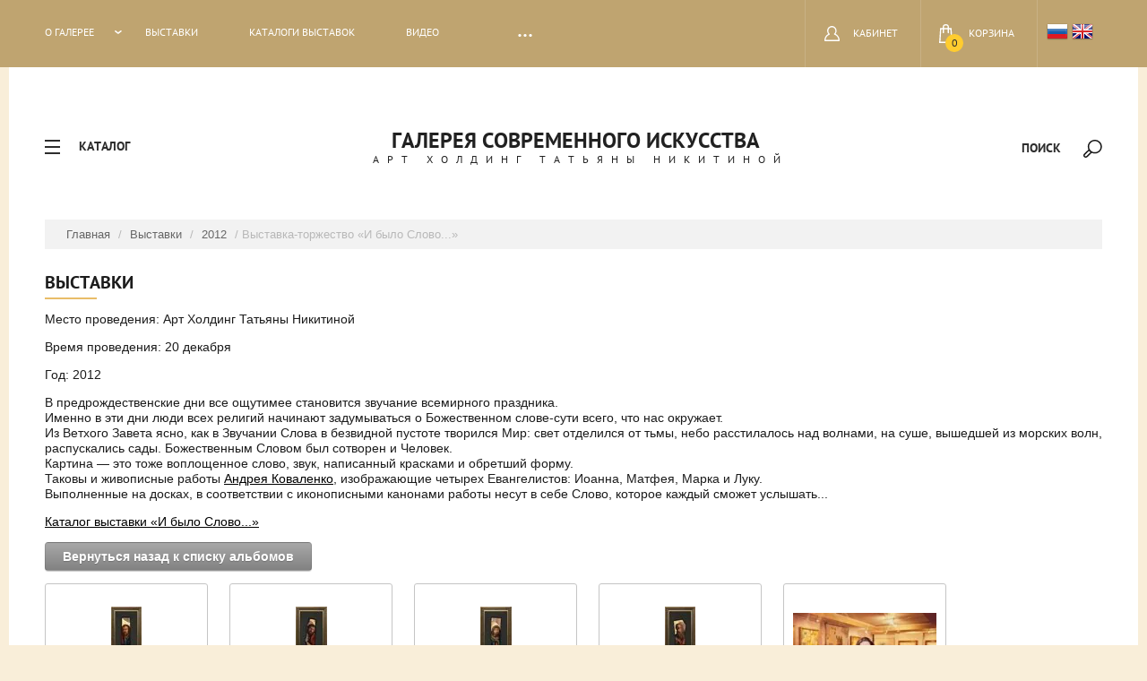

--- FILE ---
content_type: text/html; charset=utf-8
request_url: http://artholdingtn.ru/vystavki/album/vystavka-torzhestvo-i-bylo-slovo
body_size: 19922
content:
			
	
	
	




	
	

	



	<!doctype html>
<html lang="ru">
<head>
<meta charset="utf-8">
<meta name="robots" content="all"/>
<title>Выставка-торжество «И было Слово...»</title>
<meta name="description" content="Выставка-торжество «И было Слово...»">
<meta name="keywords" content="Выставка-торжество «И было Слово...»">
<meta name="SKYPE_TOOLBAR" content="SKYPE_TOOLBAR_PARSER_COMPATIBLE">
<meta name="viewport" content="width=device-width, initial-scale=1.0, maximum-scale=1.0, user-scalable=no">
<meta name="format-detection" content="telephone=no">
<meta http-equiv="x-rim-auto-match" content="none">
<link rel="stylesheet" href="/g/css/styles_articles_tpl.css">
<script src="/g/libs/jquery/1.10.2/jquery.min.js"></script>

            <!-- 46b9544ffa2e5e73c3c971fe2ede35a5 -->
            <script src='/shared/s3/js/lang/ru.js'></script>
            <script src='/shared/s3/js/common.min.js'></script>
        <link rel='stylesheet' type='text/css' href='/shared/s3/css/calendar.css' /><link rel='stylesheet' type='text/css' href='/shared/highslide-4.1.13/highslide.min.css'/>
<script type='text/javascript' src='/shared/highslide-4.1.13/highslide-full.packed.js'></script>
<script type='text/javascript'>
hs.graphicsDir = '/shared/highslide-4.1.13/graphics/';
hs.outlineType = null;
hs.showCredits = false;
hs.lang={cssDirection:'ltr',loadingText:'Загрузка...',loadingTitle:'Кликните чтобы отменить',focusTitle:'Нажмите чтобы перенести вперёд',fullExpandTitle:'Увеличить',fullExpandText:'Полноэкранный',previousText:'Предыдущий',previousTitle:'Назад (стрелка влево)',nextText:'Далее',nextTitle:'Далее (стрелка вправо)',moveTitle:'Передвинуть',moveText:'Передвинуть',closeText:'Закрыть',closeTitle:'Закрыть (Esc)',resizeTitle:'Восстановить размер',playText:'Слайд-шоу',playTitle:'Слайд-шоу (пробел)',pauseText:'Пауза',pauseTitle:'Приостановить слайд-шоу (пробел)',number:'Изображение %1/%2',restoreTitle:'Нажмите чтобы посмотреть картинку, используйте мышь для перетаскивания. Используйте клавиши вперёд и назад'};</script>
<link rel="icon" href="/favicon.ico" type="image/x-icon">

<link rel='stylesheet' type='text/css' href='/t/images/__csspatch/2/patch.css'/>

<!--s3_require-->
<link rel="stylesheet" href="/g/basestyle/1.0.1/gallery2/gallery2.css" type="text/css"/>
<link rel="stylesheet" href="/g/basestyle/1.0.1/user/user.css" type="text/css"/>
<link rel="stylesheet" href="/g/basestyle/1.0.1/gallery2/gallery2.gray.css" type="text/css"/>
<script type="text/javascript" src="/g/basestyle/1.0.1/gallery2/gallery2.js" async></script>
<link rel="stylesheet" href="/g/basestyle/1.0.1/user/user.gray.css" type="text/css"/>
<script type="text/javascript" src="/g/basestyle/1.0.1/user/user.js" async></script>
<!--/s3_require-->

			
		
		
		
			<link rel="stylesheet" type="text/css" href="/g/shop2v2/default/css/theme.less.css">		
			<script type="text/javascript" src="/g/printme.js"></script>
		<script type="text/javascript" src="/g/shop2v2/default/js/tpl.js"></script>
		<script type="text/javascript" src="/g/shop2v2/default/js/baron.min.js"></script>
		
			<script type="text/javascript" src="/g/shop2v2/default/js/shop2.2.js"></script>
		
	<script type="text/javascript">shop2.init({"productRefs": null,"apiHash": {"getSearchMatches":"18d6cdb4da1c7ac593bc8218ee4d4b1d","getFolderCustomFields":"d965a0445ed5fa333773d0e0e28fe13b","getProductListItem":"8bbd42ea5da8e0a3fa87143f82a4f94d","cartAddItem":"5b903d40e2717b6ec19fe4bc2b5a506f","cartRemoveItem":"7f6c18dc150a29f4a52595610b72214f","cartUpdate":"5d1282ea4b9a10fc7913947c3c7676cb","cartRemoveCoupon":"c42cae7a63ce8476058d7d10fdafb544","cartAddCoupon":"a7e4c9692d513e02ec220a54fc18c3c8","deliveryCalc":"9753d1e337db1f7d922bbf18a7efb2e6","printOrder":"be23745c205f8d9f7ee0408dfd497909","cancelOrder":"2c2b89952688f5439f1da505d64f291b","cancelOrderNotify":"7a29b4c357940da09ea8fa957a1b3251","repeatOrder":"6189523246579d642d11cb71053b0300","paymentMethods":"ca680d941131e54930b7783689718c15","compare":"59104c4f736be79062fe426cf6b7bda3","getPromoProducts":"1216b3bf0e9b9f8ede32c9b0cfb9e300"},"hash": null,"verId": 1662700,"mode": "album","step": "","uri": "/glavnaya","IMAGES_DIR": "/d/","my": {"show_sections":true,"new_alias":"new","show_action_in_list":false},"shop2_cart_order_payments": 1,"cf_margin_price_enabled": 0,"maps_yandex_key":"","maps_google_key":""});</script>
<style type="text/css">.product-item-thumb {width: 200px;}.product-item-thumb .product-image, .product-item-simple .product-image {height: 190px;width: 200px;}.product-item-thumb .product-amount .amount-title {width: 104px;}.product-item-thumb .product-price {width: 150px;}.shop2-product .product-side-l {width: 400px;}.shop2-product .product-image {height: 400px;width: 400px;}.shop2-product .product-thumbnails li {width: 123px;height: 123px;}</style>
<link rel="stylesheet" href="/t/v2318/images/css/theme.scss.css">

<script src="/g/s3/misc/eventable/0.0.1/s3.eventable.js" charset="utf-8"></script>
<script src="/g/s3/misc/math/0.0.1/s3.math.js" charset="utf-8"></script>
<script src="/g/s3/menu/allin/0.0.1/s3.menu.allin.js" charset="utf-8"></script>

<script src="/t/v2318/images/js/jquery.formstyler.min.js" charset="utf-8"></script>
<script src="/t/v2318/images/js/jquery.responsiveTabs.min.js" charset="utf-8"></script>
<script src="/t/v2318/images/js/nouislider.min.js" charset="utf-8"></script>
<script src="/t/v2318/images/js/owl.carousel.min.js" charset="utf-8"></script>
<script src="/t/v2318/images/js/tap_file.js" charset="utf-8"></script>
<script src="/t/v2318/images/js/one.line.menu.js" charset="utf-8"></script>
<script src="/t/v2318/images/js/sly-slider.js" charset="utf-8"></script>
<script src="/g/templates/shop2/2.27.2/js/product.quick.view.js"></script>
<script src="/g/templates/shop2/2.27.2/js/jquery.popover.js"></script>
<script src="/t/v2318/images/js/form_minimal.js" charset="utf-8"></script>
<script src="/t/v2318/images/js/menu.js" charset="utf-8"></script>
<script src="/t/v2318/images/js/color_themes.js" charset="utf-8"></script>
<script src="/g/templates/shop2/2.56.2/js/main.js" charset="utf-8"></script>
     <link rel="stylesheet" href="/t/v2318/images/theme0/theme.scss.css">
<!--[if lt IE 10]>
<script src="/g/libs/ie9-svg-gradient/0.0.1/ie9-svg-gradient.min.js"></script>
<script src="/g/libs/jquery-placeholder/2.0.7/jquery.placeholder.min.js"></script>
<script src="/g/libs/jquery-textshadow/0.0.1/jquery.textshadow.min.js"></script>
<script src="/g/s3/misc/ie/0.0.1/ie.js"></script>
<![endif]-->
<!--[if lt IE 9]>
<script src="/g/libs/html5shiv/html5.js"></script>
<![endif]-->
{literal}

<!-- Global site tag (gtag.js) - Google Analytics -->
<script async src="https://www.googletagmanager.com/gtag/js?id=G-PC54FL7DX1"></script>
<script>
  window.dataLayer = window.dataLayer || [];
  function gtag(){dataLayer.push(arguments);}
  gtag('js', new Date());

  gtag('config', 'G-PC54FL7DX1');
</script>

{/literal}
<link href="/t/v2318/images/styles_bdr.scss.css" rel="stylesheet" type="text/css" />
</head>
<body class="">
	<div class="overlay filter"></div>
	<nav class="folders-shared-wrap">
		<div class="close-folder">Закрыть</div>
		<ul class="folders-shared"><li class="has-child"><a href="/glavnaya/folder/grafika-khkh-veka" >Графика ХХ века</a><ul class="level-2"><li class="has-child"><a href="/glavnaya/folder/salvador-dali" >Сальвадор Дали</a><ul class="level-3"><li><a href="/glavnaya/folder/grafika-1" >Графика</a></li><li><a href="/glavnaya/folder/gobelen" >Гобелен</a></li><li><a href="/glavnaya/folder/farfor" >Фарфор</a></li><li><a href="/glavnaya/folder/salvador-dali-1" >Ювелирная Бижутерия</a></li></ul></li><li><a href="/glavnaya/folder/khans-bellmer" >Ханс Беллмер</a></li><li><a href="/glavnaya/folder/dzhordzho-de-kiriko" >Джорджо де Кирико</a></li><li><a href="/glavnaya/folder/leonor-fini" >Леонор Фини</a></li><li><a href="/glavnaya/folder/mark-shagal" >Марк Шагал</a></li></ul></li><li><a href="/glavnaya/folder/skulptura-1" >Скульптура</a></li><li class="has-child"><a href="/glavnaya/folder/sovremennyye-khudozhniki" >Современные художники</a><ul class="level-2"><li><a href="/glavnaya/folder/avetisyan-arsen" >Аветисян Арсен</a></li><li><a href="/glavnaya/folder/avraam-ben" >Авраам Бен</a></li><li><a href="/glavnaya/folder/agabalayev-vyacheslav" >Агабалаев Вячеслав</a></li><li><a href="/glavnaya/folder/ajkazun-1" >Айказун</a></li><li><a href="/glavnaya/folder/aliyev-mikhail" >Алиев Михаил</a></li><li><a href="/glavnaya/folder/anufriyev-viktor" >Ануфриев Виктор</a></li><li><a href="/glavnaya/folder/atroshchenko-a" >Атрошенко А.</a></li><li><a href="/glavnaya/folder/babunts-vladimir" >Бабунц Владимир</a></li><li><a href="/glavnaya/folder/bahamondes-eduardo-rejes-1" >Бахамондес Эдуардо Рейес</a></li><li><a href="/glavnaya/folder/beltyukov-nikolay" >Бельтюков Николай</a></li><li><a href="/glavnaya/folder/bergner-yosel" >Бергнер Йосель</a></li><li><a href="/glavnaya/folder/bobylev-aleksej" >Бобылев Алексей</a></li><li><a href="/glavnaya/folder/bogomolov-gleb" >Богомолов Глеб</a></li><li><a href="/glavnaya/folder/borodin-vladimir" >Бородин Владимир</a></li><li><a href="/glavnaya/folder/bortkevich-s-e-m" >Борткевич С. Е. М.</a></li><li><a href="/glavnaya/folder/brutskiy-natan" >Брутский Натан</a></li><li><a href="/glavnaya/folder/vagin-t-1" >Вагин Т.</a></li><li><a href="/glavnaya/folder/vasin-vasiliy" >Васин Василий</a></li><li><a href="/glavnaya/folder/volosenkov-feliks-1" >Волосенков Феликс</a></li><li><a href="/glavnaya/folder/vostrikova-nadezhda" >Вострикова Надежда</a></li><li><a href="/glavnaya/folder/gendelman-irena" >Гендельман Ирэна</a></li><li><a href="/glavnaya/folder/gennadiyev-andrey" >Геннадиев Андрей</a></li><li><a href="/glavnaya/folder/dushi-uri" >Души Ури</a></li><li><a href="/glavnaya/folder/ermolov-dmitrij" >Ермолов Дмитрий</a></li><li><a href="/glavnaya/folder/zaslavskiy-anatoliy-1" >Заславский Анатолий</a></li><li><a href="/glavnaya/folder/zverkhovskiy-petr" >Зверховский Петр</a></li><li><a href="/glavnaya/folder/zinshteyn-aron" >Зинштейн Арон</a></li><li><a href="/glavnaya/folder/menakhem-kadishman" >Кадишман Менахем</a></li><li><a href="/glavnaya/folder/karafelov-boris" >Карафелов Борис</a></li><li><a href="/glavnaya/folder/karni-mikki" >Карни Мики</a></li><li><a href="/glavnaya/folder/kafanov-vasiliy" >Кафанов Василий</a></li><li><a href="/glavnaya/folder/kiparisov-leonid" >Кипарисов Леонид</a></li><li><a href="/glavnaya/folder/kononov-nikolay" >Кононов Николай</a></li><li><a href="/glavnaya/folder/kurilova-lyudmila" >Курилова Людмила</a></li><li><a href="/glavnaya/folder/lazovski-anna" >Лазовски Анна</a></li><li><a href="/glavnaya/folder/lang-uilfred" >Ланг Уилфред</a></li><li><a href="/glavnaya/folder/lira-ana-mariya" >Лира Ана Мария</a></li><li><a href="/glavnaya/folder/lotsman-aleksandr" >Лоцман Александр</a></li><li><a href="/glavnaya/folder/lukka-valeriy" >Лукка Валерий</a></li><li><a href="/glavnaya/folder/malysheva-lora" >Малышева Лора</a></li><li><a href="/glavnaya/folder/malshchukov-viktor" >Мальщуков Виктор</a></li><li><a href="/glavnaya/folder/matveyeva-bella" >Матвеева Белла</a></li><li><a href="/glavnaya/folder/mahat-lejla" >Махат Лейла</a></li><li><a href="/glavnaya/folder/machado-zhorez" >Мачадо Жорез</a></li><li><a href="/glavnaya/folder/mikhaylov-vyacheslav" >Михайлов Вячеслав</a></li><li><a href="/glavnaya/folder/nej-aleksandr" >Ней Александр</a></li><li><a href="/glavnaya/folder/ovakimyan-robert" >Овакимян Роберт</a></li><li><a href="/glavnaya/folder/orlova-alla-1" >Орлова Алла</a></li><li><a href="/glavnaya/folder/pavlova-vera" >Павлова Вера</a></li><li><a href="/glavnaya/folder/pavlov-mstislav" >Павлов Мстислав</a></li><li><a href="/glavnaya/folder/pazhdekh-putu" >Паждех Путу</a></li><li><a href="/glavnaya/folder/pao-sen" >Пао Сен</a></li><li><a href="/glavnaya/folder/pesterev-aleksandr" >Пестерев Александр</a></li><li><a href="/glavnaya/folder/pisareva-gelya" >Писарева Геля</a></li><li><a href="/glavnaya/folder/podgayevskaya-marina" >Подгаевская Марина</a></li><li><a href="/glavnaya/folder/reznichenko-nikolay" >Резниченко Николай</a></li><li><a href="/glavnaya/folder/rusak-galina" >Русак Галина</a></li><li><a href="/glavnaya/folder/ryabova-belskaya-nina" >Рябова-Бельская Нина</a></li><li><a href="/glavnaya/folder/svetlakov-sergey" >Светлаков Сергей</a></li><li><a href="/glavnaya/folder/serebryakov-yuriy" >Серебряков Юрий</a></li><li><a href="/glavnaya/folder/sivov-andrey" >Сивов Андрей</a></li><li><a href="/glavnaya/folder/smirnov-andrej" >Смирнов Андрей</a></li><li><a href="/glavnaya/folder/neizvestnyj-hudozhnik" >Соетеджа Ноно</a></li><li><a href="/glavnaya/folder/tolomeo-karla" >Толомео Карла</a></li><li><a href="/glavnaya/folder/feoktistova-asya" >Феоктистова Ася</a></li><li><a href="/glavnaya/folder/chezhin-andrey" >Чежин Андрей</a></li><li><a href="/glavnaya/folder/shevchenko-pavel-1" >Шевченко Павел</a></li></ul></li><li><a href="/glavnaya/folder/zhikle" >Жикле</a></li><li class="has-child"><a href="/glavnaya/folder/popup-artstore" >Pop Up Art STORE</a><ul class="level-2"><li><a href="/glavnaya/folder/zhivopis-1" >Живопись</a></li><li class="has-child"><a href="/glavnaya/folder/skulptura-2" >Скульптура</a><ul class="level-3"><li><a href="/glavnaya/folder/tarasyuk-ivan-1" >Тарасюк Иван</a></li></ul></li><li class="has-child"><a href="/glavnaya/folder/farfor-1" >Фарфор</a><ul class="level-3"><li><a href="/glavnaya/folder/tarasyuk-ivan-2" >Тарасюк Иван</a></li><li><a href="/glavnaya/folder/shevchenko-pavel" >Шевченко Павел</a></li><li><a href="/glavnaya/folder/sasha-lotus" >Sasha Lotus</a></li></ul></li><li><a href="/glavnaya/folder/yuvelirnyye-izdeliya" >Ювелирные изделия</a></li><li class="has-child"><a href="/glavnaya/folder/dekor" >Декор</a><ul class="level-3"><li><a href="/glavnaya/folder/izrailskoye-serebro" >&quot;Израильское серебро&quot;</a></li><li><a href="/glavnaya/folder/dekor-karla-tolomeo" >Декор &quot;Карла Толомео&quot;</a></li></ul></li></ul></li><li><a href="/glavnaya/folder/aristova-mariya" >Аристова Мария</a></li><li><a href="/glavnaya/folder/tremler-yurij" >Тремлер Юрий</a></li></ul>	</nav>
	<div class="site-wrapper ">
		<header role="banner" class="site-header">
			<div class="top-panel">
			<div class="top-panel-in-wrap">
				<div class="top-panel-in clear-self">
					<nav class="menu-top-wrap">
						<div class="menu-icon">Меню</div>
						<div class="menu-top-in">
							<div class="close-menu">закрыть</div>
							<ul class="menu-top"><li class="has-child"><a href="/" >О галерее</a><ul class="level-2"><li><a href="/posetitelyam" >Посетителям</a></li><li><a href="/news" >Новости</a></li><li><a href="/otzyvy" >Отзывы</a></li></ul></li><li class="opened active"><a href="/vystavki" >Выставки</a></li><li><a href="/katalogi" >Каталоги выставок</a></li><li><a href="/video" >Видео</a></li><li><a href="/kontakty" >Контакты</a></li><li><a href="/nashi-partnery" >Партнеры</a></li><li><a href="/artblog" >Блог</a></li><li><a href="/sitemap" >Карта сайта</a></li><li><a href="/registraciya" >Регистрация</a></li></ul>						</div>
					</nav>
					<div class="icons-top-wrapper">
						<a href="/glavnaya/cart" id="shop2-cart-preview">
	<span class="cart_total">0</span>
	<span class="cart-text">Корзина</span>
</a><!-- Cart Preview -->												<div class="login-top">
							<div class="login-top-in opened">
								<span>Кабинет</span>
							</div>
							<div class="shop2-block login-form ">
	<div class="block-body">
					<form method="post" action="/registraciya">
				<input type="hidden" name="mode" value="login" />
				<div class="row">
					<label for="login">Логин или e-mail:</label>
					<label class="field text"><input type="text" name="login" id="login" tabindex="1" value="" /></label>
				</div>
				<div class="row">
					<label for="password">Пароль:</label>
					<button type="submit" class="signin-btn" tabindex="3">Войти</button>
					<label class="field password"><input type="password" name="password" id="password" tabindex="2" value="" /></label>
				</div>
			<re-captcha data-captcha="recaptcha"
     data-name="captcha"
     data-sitekey="6LddAuIZAAAAAAuuCT_s37EF11beyoreUVbJlVZM"
     data-lang="ru"
     data-rsize="invisible"
     data-type="image"
     data-theme="light"></re-captcha></form>
			
								<div class="g-auth__row g-auth__social-min">
										



				
						<div class="g-form-field__title"><b>Также Вы можете войти через:</b></div>
			<div class="g-social">
																											<!--noindex-->
							<a href="/users/hauth/start/yandex?return_url=/vystavki/album/vystavka-torzhestvo-i-bylo-slovo" class="g-social__item g-social__item--ya" rel="nofollow">Yandex</a>
						<!--/noindex-->
																
			</div>
			
		
	
			<div class="g-auth__personal-note">
									
			
			 

												Я выражаю <a href="/registraciya?mode=agreement" target="_blank">согласие на передачу и обработку персональных данных</a> в соответствии с <a href="/registraciya?mode=policy" target="_blank">политикой конфиденциальности</a>
				
					</div>
					</div>
						
			<div class="clear-container"></div>
			<p>
				<a href="/registraciya/register" class="register">Регистрация</a>
				<a href="/registraciya/forgot_password">Забыли пароль?</a>
			</p>
			</div>
</div>						</div> 
					</div>
					<div class="lang">
			             <a href="http://artholdingtn.ru"><img src="/t/v2318/images/ru.png" alt=""></a>
			      	     <a href="http://en.artholdingtn.ru"><img src="/t/v2318/images/en.png" alt=""></a>
		            </div>
				</div>
				</div>
			</div>
		</header> <!-- .site-header -->
		<div class="site-container">
		<div class="content-panel">
			<div class="folter-ico">Каталог</div>
				<div class="site-search-wrapper">
					<div class="search-ico">Поиск</div>
					<div class="site-search-wr">
						<div class="close-search">закрыть</div>
						<form class="search-form" action="/search" method="get">
							<input type="text" class="search-text" name="search" onblur="this.value=this.value==''?'Поиск':this.value" onfocus="this.value=this.value=='Поиск'?'':this.value;" value="Поиск" />
							<input class="search-button" type="submit" value="" />
						<re-captcha data-captcha="recaptcha"
     data-name="captcha"
     data-sitekey="6LddAuIZAAAAAAuuCT_s37EF11beyoreUVbJlVZM"
     data-lang="ru"
     data-rsize="invisible"
     data-type="image"
     data-theme="light"></re-captcha></form>
						<div class="search-ico2"></div>
							
	
<div class="shop2-block search-form ">
	<div class="block-body">
		<form action="/glavnaya/search" enctype="multipart/form-data">
			<input type="hidden" name="sort_by" value=""/>
			
							<div class="row clear-self">
					<div class="row-title">Цена руб.</div>
				<div class="param-wrap param_range price range_slider_wrapper">
                    <div class="td param-body">
                        <div class="price_range clear-self">

                        </div>
                        <div class="input_range_slider"></div>
                    	<label class="range min">
                            <input name="s[price][min]" type="text" size="5" class="small low" value="0" />
                        </label>
                        <span class="separate">&ndash;</span>
                        <label class="range max">    
							<input name="s[price][max]" type="text" size="5" class="small hight" value="250000" />
						</label>	                        
                    </div>
                </div>
				</div>
			
							<div class="row">
					<label class="row-title" for="shop2-name">Название:</label>
					<input type="text" name="s[name]" size="20" id="shop2-name" value="" />
				</div>
			
							<div class="row">
					<label class="row-title" for="shop2-article">Артикул:</label>
					<input type="text" name="s[article]" id="shop2-article" value="" />
				</div>
			
							<div class="row">
					<label class="row-title" for="shop2-text">Текст:</label>
					<input type="text" name="search_text" size="20" id="shop2-text"  value="" />
				</div>
			
			
							<div class="row">
					<div class="row-title">Выберите категорию:</div>
					<select name="s[folder_id]" id="s[folder_id]">
						<option value="">Все</option>
																																		<option value="475867415" >
									 Графика ХХ века
								</option>
																												<option value="38202015" >
									&raquo; Сальвадор Дали
								</option>
																												<option value="38202215" >
									&raquo;&raquo; Графика
								</option>
																												<option value="61083615" >
									&raquo;&raquo; Гобелен
								</option>
																												<option value="55718615" >
									&raquo;&raquo; Фарфор
								</option>
																												<option value="475438615" >
									&raquo;&raquo; Ювелирная Бижутерия
								</option>
																												<option value="38481415" >
									&raquo; Ханс Беллмер
								</option>
																												<option value="38481215" >
									&raquo; Джорджо де Кирико
								</option>
																												<option value="38481615" >
									&raquo; Леонор Фини
								</option>
																												<option value="38481815" >
									&raquo; Марк Шагал
								</option>
																												<option value="38220215" >
									 Скульптура
								</option>
																												<option value="75291015" >
									 Современные художники
								</option>
																												<option value="39843415" >
									&raquo; Аветисян Арсен
								</option>
																												<option value="39844615" >
									&raquo; Авраам Бен
								</option>
																												<option value="39844815" >
									&raquo; Агабалаев Вячеслав
								</option>
																												<option value="226586502" >
									&raquo; Айказун
								</option>
																												<option value="39845015" >
									&raquo; Алиев Михаил
								</option>
																												<option value="39845215" >
									&raquo; Ануфриев Виктор
								</option>
																												<option value="403131815" >
									&raquo; Атрошенко А.
								</option>
																												<option value="39845415" >
									&raquo; Бабунц Владимир
								</option>
																												<option value="226594102" >
									&raquo; Бахамондес Эдуардо Рейес
								</option>
																												<option value="42503215" >
									&raquo; Бельтюков Николай
								</option>
																												<option value="39845815" >
									&raquo; Бергнер Йосель
								</option>
																												<option value="256162506" >
									&raquo; Бобылев Алексей
								</option>
																												<option value="256185706" >
									&raquo; Богомолов Глеб
								</option>
																												<option value="39846015" >
									&raquo; Бородин Владимир
								</option>
																												<option value="256189706" >
									&raquo; Борткевич С. Е. М.
								</option>
																												<option value="40108015" >
									&raquo; Брутский Натан
								</option>
																												<option value="226586902" >
									&raquo; Вагин Т.
								</option>
																												<option value="408855415" >
									&raquo; Васин Василий
								</option>
																												<option value="630639313" >
									&raquo; Волосенков Феликс
								</option>
																												<option value="488223415" >
									&raquo; Вострикова Надежда
								</option>
																												<option value="40108615" >
									&raquo; Гендельман Ирэна
								</option>
																												<option value="40108815" >
									&raquo; Геннадиев Андрей
								</option>
																												<option value="40505415" >
									&raquo; Души Ури
								</option>
																												<option value="256259106" >
									&raquo; Ермолов Дмитрий
								</option>
																												<option value="40506415" >
									&raquo; Заславский Анатолий
								</option>
																												<option value="40506815" >
									&raquo; Зверховский Петр
								</option>
																												<option value="40507215" >
									&raquo; Зинштейн Арон
								</option>
																												<option value="61524615" >
									&raquo; Кадишман Менахем
								</option>
																												<option value="40507415" >
									&raquo; Карафелов Борис
								</option>
																												<option value="405218015" >
									&raquo; Карни Мики
								</option>
																												<option value="40507615" >
									&raquo; Кафанов Василий
								</option>
																												<option value="40507815" >
									&raquo; Кипарисов Леонид
								</option>
																												<option value="40508015" >
									&raquo; Кононов Николай
								</option>
																												<option value="40509015" >
									&raquo; Курилова Людмила
								</option>
																												<option value="40510615" >
									&raquo; Лазовски Анна
								</option>
																												<option value="40510815" >
									&raquo; Ланг Уилфред
								</option>
																												<option value="475790815" >
									&raquo; Лира Ана Мария
								</option>
																												<option value="40511615" >
									&raquo; Лоцман Александр
								</option>
																												<option value="40512015" >
									&raquo; Лукка Валерий
								</option>
																												<option value="71549501" >
									&raquo; Малышева Лора
								</option>
																												<option value="40512615" >
									&raquo; Мальщуков Виктор
								</option>
																												<option value="40512815" >
									&raquo; Матвеева Белла
								</option>
																												<option value="67390501" >
									&raquo; Махат Лейла
								</option>
																												<option value="189287100" >
									&raquo; Мачадо Жорез
								</option>
																												<option value="405425415" >
									&raquo; Михайлов Вячеслав
								</option>
																												<option value="33389107" >
									&raquo; Ней Александр
								</option>
																												<option value="40636815" >
									&raquo; Овакимян Роберт
								</option>
																												<option value="226594702" >
									&raquo; Орлова Алла
								</option>
																												<option value="488286015" >
									&raquo; Павлова Вера
								</option>
																												<option value="40637015" >
									&raquo; Павлов Мстислав
								</option>
																												<option value="40637215" >
									&raquo; Паждех Путу
								</option>
																												<option value="40637615" >
									&raquo; Пао Сен
								</option>
																												<option value="40638015" >
									&raquo; Пестерев Александр
								</option>
																												<option value="61525215" >
									&raquo; Писарева Геля
								</option>
																												<option value="40638415" >
									&raquo; Подгаевская Марина
								</option>
																												<option value="40638615" >
									&raquo; Резниченко Николай
								</option>
																												<option value="488290015" >
									&raquo; Русак Галина
								</option>
																												<option value="40639815" >
									&raquo; Рябова-Бельская Нина
								</option>
																												<option value="40640015" >
									&raquo; Светлаков Сергей
								</option>
																												<option value="40640415" >
									&raquo; Серебряков Юрий
								</option>
																												<option value="40640815" >
									&raquo; Сивов Андрей
								</option>
																												<option value="73592301" >
									&raquo; Смирнов Андрей
								</option>
																												<option value="219692100" >
									&raquo; Соетеджа Ноно
								</option>
																												<option value="54249215" >
									&raquo; Толомео Карла
								</option>
																												<option value="41709504" >
									&raquo; Феоктистова Ася
								</option>
																												<option value="40641215" >
									&raquo; Чежин Андрей
								</option>
																												<option value="475486215" >
									&raquo; Шевченко Павел
								</option>
																												<option value="214584100" >
									 Жикле
								</option>
																												<option value="475188015" >
									 Pop Up Art STORE
								</option>
																												<option value="475188215" >
									&raquo; Живопись
								</option>
																												<option value="475188815" >
									&raquo; Скульптура
								</option>
																												<option value="475432615" >
									&raquo;&raquo; Тарасюк Иван
								</option>
																												<option value="475189015" >
									&raquo; Фарфор
								</option>
																												<option value="475432815" >
									&raquo;&raquo; Тарасюк Иван
								</option>
																												<option value="475438215" >
									&raquo;&raquo; Шевченко Павел
								</option>
																												<option value="475438415" >
									&raquo;&raquo; Sasha Lotus
								</option>
																												<option value="475189215" >
									&raquo; Ювелирные изделия
								</option>
																												<option value="475453815" >
									&raquo; Декор
								</option>
																												<option value="475453415" >
									&raquo;&raquo; &quot;Израильское серебро&quot;
								</option>
																												<option value="225566500" >
									&raquo;&raquo; Декор &quot;Карла Толомео&quot;
								</option>
																												<option value="357029109" >
									 Аристова Мария
								</option>
																												<option value="50882913" >
									 Тремлер Юрий
								</option>
																		</select>
				</div>

				<div id="shop2_search_custom_fields"></div>
			
						<div id="shop2_search_global_fields">
				
			
			
												<div class="row">
						<div class="row-title">Выберите цвет:</div>
							
	<div class="shop2-color-ext-select">
		<input type="hidden" name="s[vyberite_cvet]" value="">
		<i></i>
		<ul class="shop2-color-ext-options">
			<li data-value=""></li>
							<li data-name="s[vyberite_cvet]" data-value="316456041" >
					<span style="background-color:#e1c162"><em></em></span>
					<div>Молочный</div>
					<ins></ins>
				</li>
							<li data-name="s[vyberite_cvet]" data-value="316456241" >
					<span style="background-color:#e3e3e3"><em></em></span>
					<div>Серый</div>
					<ins></ins>
				</li>
							<li data-name="s[vyberite_cvet]" data-value="316456441" >
					<span style="background-color:#8dcd64"><em></em></span>
					<div>Зеленый</div>
					<ins></ins>
				</li>
							<li data-name="s[vyberite_cvet]" data-value="316456641" >
					<span style="background-color:#bc383b"><em></em></span>
					<div>Красный</div>
					<ins></ins>
				</li>
							<li data-name="s[vyberite_cvet]" data-value="316456841" >
					<span style="background-color:#4180c0"><em></em></span>
					<div>Синий</div>
					<ins></ins>
				</li>
							<li data-name="s[vyberite_cvet]" data-value="316457041" >
					<span style="background-color:#a639c0"><em></em></span>
					<div>Розовый</div>
					<ins></ins>
				</li>
							<li data-name="s[vyberite_cvet]" data-value="316460241" >
					<span style="background-color:#D27C22"><em></em></span>
					<div>Коричневый</div>
					<ins></ins>
				</li>
					</ul>
	</div>

					</div>
							

						</div>
						
							<div class="row">
					<div class="row-title">Производитель:</div>
					<select name="s[vendor_id]">
						<option value="">Все</option>          
													<option value="163195641" >Blackout</option>
													<option value="163195841" >Haft</option>
													<option value="163196041" >Беларусь</option>
													<option value="163196241" >Испания</option>
													<option value="163196441" >Россия</option>
											</select>
				</div>
			
							<div class="row">
					<div class="row-title">Новинка:</div>
					<select name="s[new]">
						<option value="">Все</option>
						<option value="1">да</option>
						<option value="0">нет</option>
					</select>
				</div>
			
							<div class="row">
					<div class="row-title">Спецпредложение:</div>
					<select name="s[special]">
						<option value="">Все</option>
						<option value="1">да</option>
						<option value="0">нет</option>
					</select>
				</div>
			
							<div class="row">
					<div class="row-title">Результатов на странице:</div>
					<select name="s[products_per_page]">
																										<option value="5">5</option>
																				<option value="20">20</option>
																				<option value="35">35</option>
																				<option value="50">50</option>
																				<option value="65">65</option>
																				<option value="80">80</option>
																				<option value="95">95</option>
											</select>
				</div>
			
			<div class="clear-container"></div>
			<div class="row">
				<button type="submit" class="search-btn">Найти</button>
			</div>
		<re-captcha data-captcha="recaptcha"
     data-name="captcha"
     data-sitekey="6LddAuIZAAAAAAuuCT_s37EF11beyoreUVbJlVZM"
     data-lang="ru"
     data-rsize="invisible"
     data-type="image"
     data-theme="light"></re-captcha></form>
		<div class="clear-container"></div>
	</div>
</div><!-- Search Form -->					</div> 					
			</div>
			<div class="site-name-wrap">
						
				<div class="site-name-top comapany-name"><a href="http://artholdingtn.ru">галерея современного искусства</a></div>
				<div class="site-name-desc site-name-desc">Арт Холдинг Татьяны Никитиной</div>
			</div>
		</div>
		
<div class="site-path" data-url="/vystavki"><a href="/">Главная</a> / <a href="/vystavki">Выставки</a> / <a href="/vystavki/album/2012">2012</a> / Выставка-торжество «И было Слово...»</div>						<aside role="complementary" class="site-sidebar right">

		</aside>
					<main role="main" class="site-main page-in">
				<div class="site-main__inner">
				<h1>Выставки</h1>	
			
	<style>
		a.g-img__caption{
				color: ;}
		
	</style>
	
		<div class="g-page g-page-gallery2">

		
							<div class="album-before-text"></div>
			
		
		
			<div class="album-description"><p>Место проведения:&nbsp;Арт Холдинг Татьяны Никитиной</p>

<p>Время проведения:&nbsp;20 декабря</p>

<p>Год:&nbsp;2012</p>

<p>В&nbsp;предрождественские дни все ощутимее становится звучание всемирного праздника.<br />
Именно в&nbsp;эти дни люди всех религий начинают задумываться о&nbsp;Божественном слове-сути всего, что нас окружает.<br />
Из&nbsp;Ветхого Завета ясно, как в&nbsp;Звучании Слова в&nbsp;безвидной пустоте творился Мир: свет отделился от&nbsp;тьмы, небо расстилалось над волнами, на&nbsp;суше, вышедшей из&nbsp;морских волн, распускались сады. Божественным Словом был сотворен и&nbsp;Человек.<br />
Картина&nbsp;&mdash; это тоже воплощенное слово, звук, написанный красками и&nbsp;обретший форму.<br />
Таковы и&nbsp;живописные работы&nbsp;<a href="http://artholtn.ru/gallery/painters/andrey-kovalenko">Андрея Коваленко</a>, изображающие четырех Евангелистов: Иоанна, Матфея, Марка и&nbsp;Луку.<br />
Выполненные на&nbsp;досках, в&nbsp;соответствии с&nbsp;иконописными канонами работы несут в&nbsp;себе Слово, которое каждый сможет услышать...</p>

<p><a href="https://drive.google.com/drive/u/0/folders/1TYzE2bgnJ4v2hBuDyXvCLQKGdYxPMGmn">Каталог выставки &laquo;И было Слово...&raquo;</a></p></div>
			<div class="g-row">
												<a class="g-button g-button" href="/vystavki/album/2012">Вернуться назад к списку альбомов</a>
			</div>
			<div class="g-row g-gallery2-photo-list">
												
			
					
<div class="g-img g-img--gallery-image">
	<div class="g-img__layers">
		<a href="/d/952_710x710_abd.jpg" data-size="203x710" data-title="" class="g-img__link" style="width:182px; height:142px; ">
			<img alt="" class="g-img__image" src="/thumb/2/W3lKRR5FQ7czhgptvKk9Vw/160r120/d/952_710x710_abd.jpg">
					</a>
		
	</div>
	
	<a href="/vystavki/photo/952_710x710_abd" class="gal_link"></a>
	</div>											
			
					
<div class="g-img g-img--gallery-image">
	<div class="g-img__layers">
		<a href="/d/951_710x710_abd.jpg" data-size="208x710" data-title="" class="g-img__link" style="width:182px; height:142px; ">
			<img alt="" class="g-img__image" src="/thumb/2/o9-8dnE-VIwQGYH1MJZvlg/160r120/d/951_710x710_abd.jpg">
					</a>
		
	</div>
	
	<a href="/vystavki/photo/951_710x710_abd" class="gal_link"></a>
	</div>											
			
					
<div class="g-img g-img--gallery-image">
	<div class="g-img__layers">
		<a href="/d/950_710x710_abd.jpg" data-size="208x710" data-title="" class="g-img__link" style="width:182px; height:142px; ">
			<img alt="" class="g-img__image" src="/thumb/2/2v3E19lFAu2yEmDaM_wXsA/160r120/d/950_710x710_abd.jpg">
					</a>
		
	</div>
	
	<a href="/vystavki/photo/950_710x710_abd" class="gal_link"></a>
	</div>											
			
					
<div class="g-img g-img--gallery-image">
	<div class="g-img__layers">
		<a href="/d/949_710x710_abd.jpg" data-size="207x710" data-title="" class="g-img__link" style="width:182px; height:142px; ">
			<img alt="" class="g-img__image" src="/thumb/2/JzUPKQX2ao2CZ0bVy89Zag/160r120/d/949_710x710_abd.jpg">
					</a>
		
	</div>
	
	<a href="/vystavki/photo/949_710x710_abd" class="gal_link"></a>
	</div>											
			
					
<div class="g-img g-img--gallery-image">
	<div class="g-img__layers">
		<a href="/d/948_710x710_abd.jpg" data-size="710x473" data-title="" class="g-img__link" style="width:182px; height:142px; ">
			<img alt="" class="g-img__image" src="/thumb/2/ICvHIOOREKs3VO7SqnK7eQ/160r120/d/948_710x710_abd.jpg">
					</a>
		
	</div>
	
	<a href="/vystavki/photo/948_710x710_abd" class="gal_link"></a>
	</div>											
			
					
<div class="g-img g-img--gallery-image">
	<div class="g-img__layers">
		<a href="/d/947_710x710_abd.jpg" data-size="710x473" data-title="" class="g-img__link" style="width:182px; height:142px; ">
			<img alt="" class="g-img__image" src="/thumb/2/yMMSANZhBmznwGPvbRz9eA/160r120/d/947_710x710_abd.jpg">
					</a>
		
	</div>
	
	<a href="/vystavki/photo/947_710x710_abd" class="gal_link"></a>
	</div>											
			
					
<div class="g-img g-img--gallery-image">
	<div class="g-img__layers">
		<a href="/d/946_710x710_abd.jpg" data-size="710x473" data-title="" class="g-img__link" style="width:182px; height:142px; ">
			<img alt="" class="g-img__image" src="/thumb/2/kH4Rgc90c8HsG-itnuZSuQ/160r120/d/946_710x710_abd.jpg">
					</a>
		
	</div>
	
	<a href="/vystavki/photo/946_710x710_abd" class="gal_link"></a>
	</div>											
			
					
<div class="g-img g-img--gallery-image">
	<div class="g-img__layers">
		<a href="/d/945_710x710_abd.jpg" data-size="710x473" data-title="" class="g-img__link" style="width:182px; height:142px; ">
			<img alt="" class="g-img__image" src="/thumb/2/O8bkdJ0OdLsIMuu9YfJH1A/160r120/d/945_710x710_abd.jpg">
					</a>
		
	</div>
	
	<a href="/vystavki/photo/945_710x710_abd" class="gal_link"></a>
	</div>											
			
					
<div class="g-img g-img--gallery-image">
	<div class="g-img__layers">
		<a href="/d/944_710x710_abd.jpg" data-size="710x473" data-title="" class="g-img__link" style="width:182px; height:142px; ">
			<img alt="" class="g-img__image" src="/thumb/2/0UspDKWTS-eiTjw12t3YYA/160r120/d/944_710x710_abd.jpg">
					</a>
		
	</div>
	
	<a href="/vystavki/photo/944_710x710_abd" class="gal_link"></a>
	</div>											
			
					
<div class="g-img g-img--gallery-image">
	<div class="g-img__layers">
		<a href="/d/943_710x710_abd.jpg" data-size="710x473" data-title="" class="g-img__link" style="width:182px; height:142px; ">
			<img alt="" class="g-img__image" src="/thumb/2/mpERNCuj4QhE7WgTLEogMA/160r120/d/943_710x710_abd.jpg">
					</a>
		
	</div>
	
	<a href="/vystavki/photo/943_710x710_abd" class="gal_link"></a>
	</div>											
			
					
<div class="g-img g-img--gallery-image">
	<div class="g-img__layers">
		<a href="/d/942_710x710_abd.jpg" data-size="473x710" data-title="" class="g-img__link" style="width:182px; height:142px; ">
			<img alt="" class="g-img__image" src="/thumb/2/SANCnParQHIJ9Gt6yll2ZQ/160r120/d/942_710x710_abd.jpg">
					</a>
		
	</div>
	
	<a href="/vystavki/photo/942_710x710_abd" class="gal_link"></a>
	</div>											
			
					
<div class="g-img g-img--gallery-image">
	<div class="g-img__layers">
		<a href="/d/941_710x710_abd.jpg" data-size="710x473" data-title="" class="g-img__link" style="width:182px; height:142px; ">
			<img alt="" class="g-img__image" src="/thumb/2/DVZCImFFxWBBPxFL3Anfmg/160r120/d/941_710x710_abd.jpg">
					</a>
		
	</div>
	
	<a href="/vystavki/photo/941_710x710_abd" class="gal_link"></a>
	</div>											
			
					
<div class="g-img g-img--gallery-image">
	<div class="g-img__layers">
		<a href="/d/940_710x710_abd.jpg" data-size="710x473" data-title="" class="g-img__link" style="width:182px; height:142px; ">
			<img alt="" class="g-img__image" src="/thumb/2/JUmuFiffvnLN6ADlp3ddRg/160r120/d/940_710x710_abd.jpg">
					</a>
		
	</div>
	
	<a href="/vystavki/photo/940_710x710_abd" class="gal_link"></a>
	</div>											
			
					
<div class="g-img g-img--gallery-image">
	<div class="g-img__layers">
		<a href="/d/939_710x710_abd.jpg" data-size="710x473" data-title="" class="g-img__link" style="width:182px; height:142px; ">
			<img alt="" class="g-img__image" src="/thumb/2/lkMpKcF4hA9qTPbqrwhyMg/160r120/d/939_710x710_abd.jpg">
					</a>
		
	</div>
	
	<a href="/vystavki/photo/939_710x710_abd" class="gal_link"></a>
	</div>											
			
					
<div class="g-img g-img--gallery-image">
	<div class="g-img__layers">
		<a href="/d/938_710x710_abd.jpg" data-size="710x473" data-title="" class="g-img__link" style="width:182px; height:142px; ">
			<img alt="" class="g-img__image" src="/thumb/2/XXhT5qt_eQ66q6TTPXvu7A/160r120/d/938_710x710_abd.jpg">
					</a>
		
	</div>
	
	<a href="/vystavki/photo/938_710x710_abd" class="gal_link"></a>
	</div>											
			
					
<div class="g-img g-img--gallery-image">
	<div class="g-img__layers">
		<a href="/d/937_710x710_abd.jpg" data-size="710x473" data-title="" class="g-img__link" style="width:182px; height:142px; ">
			<img alt="" class="g-img__image" src="/thumb/2/n3mS45z8qMKqkgVOR4Ra8A/160r120/d/937_710x710_abd.jpg">
					</a>
		
	</div>
	
	<a href="/vystavki/photo/937_710x710_abd" class="gal_link"></a>
	</div>											
			
					
<div class="g-img g-img--gallery-image">
	<div class="g-img__layers">
		<a href="/d/936_710x710_abd.jpg" data-size="710x473" data-title="" class="g-img__link" style="width:182px; height:142px; ">
			<img alt="" class="g-img__image" src="/thumb/2/RhHGfoEUj4hxGlx5HG84rQ/160r120/d/936_710x710_abd.jpg">
					</a>
		
	</div>
	
	<a href="/vystavki/photo/936_710x710_abd" class="gal_link"></a>
	</div>											
			
					
<div class="g-img g-img--gallery-image">
	<div class="g-img__layers">
		<a href="/d/935_710x710_abd.jpg" data-size="710x473" data-title="" class="g-img__link" style="width:182px; height:142px; ">
			<img alt="" class="g-img__image" src="/thumb/2/719xasN9oiD1nN45oMlAJA/160r120/d/935_710x710_abd.jpg">
					</a>
		
	</div>
	
	<a href="/vystavki/photo/935_710x710_abd" class="gal_link"></a>
	</div>											
			
					
<div class="g-img g-img--gallery-image">
	<div class="g-img__layers">
		<a href="/d/934_710x710_abd.jpg" data-size="710x473" data-title="" class="g-img__link" style="width:182px; height:142px; ">
			<img alt="" class="g-img__image" src="/thumb/2/af2ofKta80USYsa7w25ung/160r120/d/934_710x710_abd.jpg">
					</a>
		
	</div>
	
	<a href="/vystavki/photo/934_710x710_abd" class="gal_link"></a>
	</div>											
			
					
<div class="g-img g-img--gallery-image">
	<div class="g-img__layers">
		<a href="/d/933_710x710_abd.jpg" data-size="710x473" data-title="" class="g-img__link" style="width:182px; height:142px; ">
			<img alt="" class="g-img__image" src="/thumb/2/6bn1mLy1o7EbHZswIZw0ng/160r120/d/933_710x710_abd.jpg">
					</a>
		
	</div>
	
	<a href="/vystavki/photo/933_710x710_abd" class="gal_link"></a>
	</div>											
			
					
<div class="g-img g-img--gallery-image">
	<div class="g-img__layers">
		<a href="/d/932_710x710_abd.jpg" data-size="710x473" data-title="" class="g-img__link" style="width:182px; height:142px; ">
			<img alt="" class="g-img__image" src="/thumb/2/dIpiNLdwvWYbmNutjwtD8A/160r120/d/932_710x710_abd.jpg">
					</a>
		
	</div>
	
	<a href="/vystavki/photo/932_710x710_abd" class="gal_link"></a>
	</div>											
			
					
<div class="g-img g-img--gallery-image">
	<div class="g-img__layers">
		<a href="/d/931_710x710_abd.jpg" data-size="710x473" data-title="" class="g-img__link" style="width:182px; height:142px; ">
			<img alt="" class="g-img__image" src="/thumb/2/yBl1Xr3nPHnpnrW6P9-KGQ/160r120/d/931_710x710_abd.jpg">
					</a>
		
	</div>
	
	<a href="/vystavki/photo/931_710x710_abd" class="gal_link"></a>
	</div>											
			
					
<div class="g-img g-img--gallery-image">
	<div class="g-img__layers">
		<a href="/d/930_710x710_abd.jpg" data-size="710x473" data-title="" class="g-img__link" style="width:182px; height:142px; ">
			<img alt="" class="g-img__image" src="/thumb/2/0R3-I0eneHHBabZFOOC8WA/160r120/d/930_710x710_abd.jpg">
					</a>
		
	</div>
	
	<a href="/vystavki/photo/930_710x710_abd" class="gal_link"></a>
	</div>											
			
					
<div class="g-img g-img--gallery-image">
	<div class="g-img__layers">
		<a href="/d/929_710x710_abd.jpg" data-size="710x473" data-title="" class="g-img__link" style="width:182px; height:142px; ">
			<img alt="" class="g-img__image" src="/thumb/2/w5ZukB8fW8wf59fdsP2-AA/160r120/d/929_710x710_abd.jpg">
					</a>
		
	</div>
	
	<a href="/vystavki/photo/929_710x710_abd" class="gal_link"></a>
	</div>											
			
					
<div class="g-img g-img--gallery-image">
	<div class="g-img__layers">
		<a href="/d/928_710x710_abd.jpg" data-size="710x473" data-title="" class="g-img__link" style="width:182px; height:142px; ">
			<img alt="" class="g-img__image" src="/thumb/2/G65USQkC4dLrKSS__yl1Dg/160r120/d/928_710x710_abd.jpg">
					</a>
		
	</div>
	
	<a href="/vystavki/photo/928_710x710_abd" class="gal_link"></a>
	</div>											
			
					
<div class="g-img g-img--gallery-image">
	<div class="g-img__layers">
		<a href="/d/927_710x710_abd.jpg" data-size="710x473" data-title="" class="g-img__link" style="width:182px; height:142px; ">
			<img alt="" class="g-img__image" src="/thumb/2/LEHuu-hnA0zlEazpS_nuzA/160r120/d/927_710x710_abd.jpg">
					</a>
		
	</div>
	
	<a href="/vystavki/photo/927_710x710_abd" class="gal_link"></a>
	</div>											
			
					
<div class="g-img g-img--gallery-image">
	<div class="g-img__layers">
		<a href="/d/926_710x710_abd.jpg" data-size="710x631" data-title="" class="g-img__link" style="width:182px; height:142px; ">
			<img alt="" class="g-img__image" src="/thumb/2/x2eqCI69pRBimJdm8Cs2Ag/160r120/d/926_710x710_abd.jpg">
					</a>
		
	</div>
	
	<a href="/vystavki/photo/926_710x710_abd" class="gal_link"></a>
	</div>											
			
					
<div class="g-img g-img--gallery-image">
	<div class="g-img__layers">
		<a href="/d/925_710x710_abd.jpg" data-size="710x473" data-title="" class="g-img__link" style="width:182px; height:142px; ">
			<img alt="" class="g-img__image" src="/thumb/2/lvR6q25FgCioFUvXrPMcVw/160r120/d/925_710x710_abd.jpg">
					</a>
		
	</div>
	
	<a href="/vystavki/photo/925_710x710_abd" class="gal_link"></a>
	</div>											
			
					
<div class="g-img g-img--gallery-image">
	<div class="g-img__layers">
		<a href="/d/924_710x710_abd.jpg" data-size="710x473" data-title="" class="g-img__link" style="width:182px; height:142px; ">
			<img alt="" class="g-img__image" src="/thumb/2/QmbW0aXC3VoMYYqn5SHULg/160r120/d/924_710x710_abd.jpg">
					</a>
		
	</div>
	
	<a href="/vystavki/photo/924_710x710_abd" class="gal_link"></a>
	</div>											
			
					
<div class="g-img g-img--gallery-image">
	<div class="g-img__layers">
		<a href="/d/923_710x710_abd.jpg" data-size="710x473" data-title="" class="g-img__link" style="width:182px; height:142px; ">
			<img alt="" class="g-img__image" src="/thumb/2/eVCCM8fXAr73F-Ag7jfZfQ/160r120/d/923_710x710_abd.jpg">
					</a>
		
	</div>
	
	<a href="/vystavki/photo/923_710x710_abd" class="gal_link"></a>
	</div>											
			
					
<div class="g-img g-img--gallery-image">
	<div class="g-img__layers">
		<a href="/d/922_98x72_5db.jpg" data-size="98x72" data-title="" class="g-img__link" style="width:182px; height:142px; ">
			<img alt="" class="g-img__image" src="/thumb/2/VBOBIRLdgNRw2l8qWmM4bQ/160r120/d/922_98x72_5db.jpg">
					</a>
		
	</div>
	
	<a href="/vystavki/photo/922_98x72_5db" class="gal_link"></a>
	</div>											
			
					
<div class="g-img g-img--gallery-image">
	<div class="g-img__layers">
		<a href="/d/921_710x710_abd.jpg" data-size="473x710" data-title="" class="g-img__link" style="width:182px; height:142px; ">
			<img alt="" class="g-img__image" src="/thumb/2/X6UDQxHfMPDg2YxJSRbCMg/160r120/d/921_710x710_abd.jpg">
					</a>
		
	</div>
	
	<a href="/vystavki/photo/921_710x710_abd" class="gal_link"></a>
	</div>											
			
					
<div class="g-img g-img--gallery-image">
	<div class="g-img__layers">
		<a href="/d/920_710x710_abd.jpg" data-size="208x710" data-title="" class="g-img__link" style="width:182px; height:142px; ">
			<img alt="" class="g-img__image" src="/thumb/2/oa0gZKuLOwBcz-oV6WBv0Q/160r120/d/920_710x710_abd.jpg">
					</a>
		
	</div>
	
	<a href="/vystavki/photo/920_710x710_abd" class="gal_link"></a>
	</div>											
			
					
<div class="g-img g-img--gallery-image">
	<div class="g-img__layers">
		<a href="/d/919_710x710_abd.jpg" data-size="242x710" data-title="" class="g-img__link" style="width:182px; height:142px; ">
			<img alt="" class="g-img__image" src="/thumb/2/Ipd4oo3RS-TAFQHhKveNuA/160r120/d/919_710x710_abd.jpg">
					</a>
		
	</div>
	
	<a href="/vystavki/photo/919_710x710_abd" class="gal_link"></a>
	</div>											
			
					
<div class="g-img g-img--gallery-image">
	<div class="g-img__layers">
		<a href="/d/918_710x710_abd.jpg" data-size="710x473" data-title="" class="g-img__link" style="width:182px; height:142px; ">
			<img alt="" class="g-img__image" src="/thumb/2/tQvex3dqvQGGqcP9-VmOvg/160r120/d/918_710x710_abd.jpg">
					</a>
		
	</div>
	
	<a href="/vystavki/photo/918_710x710_abd" class="gal_link"></a>
	</div>											
			
					
<div class="g-img g-img--gallery-image">
	<div class="g-img__layers">
		<a href="/d/917_710x710_abd.jpg" data-size="710x473" data-title="" class="g-img__link" style="width:182px; height:142px; ">
			<img alt="" class="g-img__image" src="/thumb/2/nqwPdVhppA-An3vQ0Z83Og/160r120/d/917_710x710_abd.jpg">
					</a>
		
	</div>
	
	<a href="/vystavki/photo/917_710x710_abd" class="gal_link"></a>
	</div>											
			
					
<div class="g-img g-img--gallery-image">
	<div class="g-img__layers">
		<a href="/d/916_710x710_abd.jpg" data-size="473x710" data-title="" class="g-img__link" style="width:182px; height:142px; ">
			<img alt="" class="g-img__image" src="/thumb/2/PrJz1PME2kELFe89Ua1bQA/160r120/d/916_710x710_abd.jpg">
					</a>
		
	</div>
	
	<a href="/vystavki/photo/916_710x710_abd" class="gal_link"></a>
	</div>											
			
					
<div class="g-img g-img--gallery-image">
	<div class="g-img__layers">
		<a href="/d/915_710x710_abd.jpg" data-size="710x473" data-title="" class="g-img__link" style="width:182px; height:142px; ">
			<img alt="" class="g-img__image" src="/thumb/2/IlRMmU2qAhIph02oyGc6eQ/160r120/d/915_710x710_abd.jpg">
					</a>
		
	</div>
	
	<a href="/vystavki/photo/915_710x710_abd" class="gal_link"></a>
	</div>											
			
					
<div class="g-img g-img--gallery-image">
	<div class="g-img__layers">
		<a href="/d/914_710x710_abd.jpg" data-size="710x473" data-title="" class="g-img__link" style="width:182px; height:142px; ">
			<img alt="" class="g-img__image" src="/thumb/2/UpE2iesfWlmXrkm7zOEWqg/160r120/d/914_710x710_abd.jpg">
					</a>
		
	</div>
	
	<a href="/vystavki/photo/914_710x710_abd" class="gal_link"></a>
	</div>											
			
					
<div class="g-img g-img--gallery-image">
	<div class="g-img__layers">
		<a href="/d/913_710x710_abd.jpg" data-size="710x473" data-title="" class="g-img__link" style="width:182px; height:142px; ">
			<img alt="" class="g-img__image" src="/thumb/2/1-EJphG0EuyHAk-bcvB_lg/160r120/d/913_710x710_abd.jpg">
					</a>
		
	</div>
	
	<a href="/vystavki/photo/913_710x710_abd" class="gal_link"></a>
	</div>											
			
					
<div class="g-img g-img--gallery-image">
	<div class="g-img__layers">
		<a href="/d/912_710x710_abd.jpg" data-size="710x473" data-title="" class="g-img__link" style="width:182px; height:142px; ">
			<img alt="" class="g-img__image" src="/thumb/2/j7skC5Me-nZxcoCI_wVBNA/160r120/d/912_710x710_abd.jpg">
					</a>
		
	</div>
	
	<a href="/vystavki/photo/912_710x710_abd" class="gal_link"></a>
	</div>											
			
					
<div class="g-img g-img--gallery-image">
	<div class="g-img__layers">
		<a href="/d/911_710x710_abd.jpg" data-size="710x473" data-title="" class="g-img__link" style="width:182px; height:142px; ">
			<img alt="" class="g-img__image" src="/thumb/2/Ecxt7eE5JS4-w6YK5QBpGw/160r120/d/911_710x710_abd.jpg">
					</a>
		
	</div>
	
	<a href="/vystavki/photo/911_710x710_abd" class="gal_link"></a>
	</div>											
			
					
<div class="g-img g-img--gallery-image">
	<div class="g-img__layers">
		<a href="/d/910_710x710_abd.jpg" data-size="532x710" data-title="" class="g-img__link" style="width:182px; height:142px; ">
			<img alt="" class="g-img__image" src="/thumb/2/CduPA-4hbF7pbS4j2-RK-g/160r120/d/910_710x710_abd.jpg">
					</a>
		
	</div>
	
	<a href="/vystavki/photo/910_710x710_abd" class="gal_link"></a>
	</div>											
			
					
<div class="g-img g-img--gallery-image">
	<div class="g-img__layers">
		<a href="/d/909_710x710_abd.jpg" data-size="710x473" data-title="" class="g-img__link" style="width:182px; height:142px; ">
			<img alt="" class="g-img__image" src="/thumb/2/VvG6Fh_-iwcJsXL4Loncng/160r120/d/909_710x710_abd.jpg">
					</a>
		
	</div>
	
	<a href="/vystavki/photo/909_710x710_abd" class="gal_link"></a>
	</div>											
			
					
<div class="g-img g-img--gallery-image">
	<div class="g-img__layers">
		<a href="/d/908_710x710_abd.jpg" data-size="473x710" data-title="" class="g-img__link" style="width:182px; height:142px; ">
			<img alt="" class="g-img__image" src="/thumb/2/wT1rkOuuqnvw5L4xhv-KWQ/160r120/d/908_710x710_abd.jpg">
					</a>
		
	</div>
	
	<a href="/vystavki/photo/908_710x710_abd" class="gal_link"></a>
	</div>											
			
					
<div class="g-img g-img--gallery-image">
	<div class="g-img__layers">
		<a href="/d/907_710x710_abd.jpg" data-size="710x473" data-title="" class="g-img__link" style="width:182px; height:142px; ">
			<img alt="" class="g-img__image" src="/thumb/2/9QiwBDEsOO1-79KOEq9SRw/160r120/d/907_710x710_abd.jpg">
					</a>
		
	</div>
	
	<a href="/vystavki/photo/907_710x710_abd" class="gal_link"></a>
	</div>											
			
					
<div class="g-img g-img--gallery-image">
	<div class="g-img__layers">
		<a href="/d/906_710x710_abd.jpg" data-size="710x473" data-title="" class="g-img__link" style="width:182px; height:142px; ">
			<img alt="" class="g-img__image" src="/thumb/2/sT3RVLHpMNuBZqgCU__-yQ/160r120/d/906_710x710_abd.jpg">
					</a>
		
	</div>
	
	<a href="/vystavki/photo/906_710x710_abd" class="gal_link"></a>
	</div>											
			
					
<div class="g-img g-img--gallery-image">
	<div class="g-img__layers">
		<a href="/d/905_710x710_abd.jpg" data-size="473x710" data-title="" class="g-img__link" style="width:182px; height:142px; ">
			<img alt="" class="g-img__image" src="/thumb/2/jjhBM0-STLnTYZ4L3xN9Vw/160r120/d/905_710x710_abd.jpg">
					</a>
		
	</div>
	
	<a href="/vystavki/photo/905_710x710_abd" class="gal_link"></a>
	</div>											
			
					
<div class="g-img g-img--gallery-image">
	<div class="g-img__layers">
		<a href="/d/904_710x710_abd.jpg" data-size="710x473" data-title="" class="g-img__link" style="width:182px; height:142px; ">
			<img alt="" class="g-img__image" src="/thumb/2/o2DE6UstP1eg--NXQskL7A/160r120/d/904_710x710_abd.jpg">
					</a>
		
	</div>
	
	<a href="/vystavki/photo/904_710x710_abd" class="gal_link"></a>
	</div>											
			
					
<div class="g-img g-img--gallery-image">
	<div class="g-img__layers">
		<a href="/d/903_710x710_abd.jpg" data-size="710x473" data-title="" class="g-img__link" style="width:182px; height:142px; ">
			<img alt="" class="g-img__image" src="/thumb/2/k5bxxJx7gx4JeAnON4AUng/160r120/d/903_710x710_abd.jpg">
					</a>
		
	</div>
	
	<a href="/vystavki/photo/903_710x710_abd" class="gal_link"></a>
	</div>					
			
			</div>
			<div class="g-row g-gallery2-album-list">
									
			</div>
		
									<div class="album-after-text"><p>&nbsp;</p>

<p>&nbsp;</p></div>
						</div>


	<div class="pswp" tabindex="-1" role="dialog" aria-hidden="true">
		<div class="pswp__bg"></div>
		<div class="pswp__scroll-wrap">
			<div class="pswp__container">
				<div class="pswp__item"></div>
				<div class="pswp__item"></div>
				<div class="pswp__item"></div>
			</div>
			<div class="pswp__ui pswp__ui--hidden">
				<div class="pswp__top-bar">
					<div class="pswp__counter"></div>

					<button class="pswp__button pswp__button--close" title="Закрыть (Esc)"></button>
					
					<div class="pswp__preloader">
						<div class="pswp__preloader__icn">
							<div class="pswp__preloader__cut">
								<div class="pswp__preloader__donut"></div>
							</div>
						</div>
					</div>
				</div>

				<div class="pswp__share-modal pswp__share-modal--hidden pswp__single-tap">
					<div class="pswp__share-tooltip"></div>
				</div>

				<button class="pswp__button pswp__button--arrow--left" title="Предыдущая (клавиша влево)"></button>
				<button class="pswp__button pswp__button--arrow--right" title="Следующая (клавиша вправо)"></button>

				<div class="pswp__caption">
					<div class="pswp__caption__center pswp__caption__center--g-img"></div>
				</div>
			</div>
		</div>
	</div>

	<div class="clear-float"></div>

				</div>
	</div>
				<div class="blocks-bottom-wrapper">
				<div class="icons-block-wrap">
									</div>
				<div class="news-galery-wrapper">
		          			            <div class="news-wrap">
		            <div class="news-name">Новости <a href="/news">Все новости</a></div>
		            <div class="news-body-wrap">
			            		                <article class="news-body">
		                  	<div class="news-pic"><img src="/thumb/2/9H9KsQvZY2o-Lgba2-BDOA/r/d/whatsapp_image_2025-08-08_at_190952.jpg" /></div>						<time class="news-date" datetime="">26.08.2025</time>
						<div class="news-title"><a href="/news/view/art-rossiya-klassika-novyj-vzglyad-2025">&quot;Арт Россия. Классика. Новый взгляд&quot; 2025</a></div>
						<div class="news-anonce"><p><span style="font-size:13pt;"><span data-mega-font-name="times_new_roman" style="font-family:Times New Roman,Times,serif;">С 24 по 27 сентября 2025 года, в Москве, состоится ЯРМАРКА АКАДЕМИЧЕСКОГО ИСКУССТВА.&nbsp;</span></span></p>

<p style="margin-bottom:11px"><span style="font-size:13pt;"><span data-mega-font-name="times_new_roman" style="font-family:Times New Roman,Times,serif;"><span style="line-height:107%"><span style="line-height:107%">Арт Холдинг Татьяны Никитиной представляет на этой ярмарке, работы прекрасной художницы&nbsp;из Санкт-Петербурга Галины Русак.&nbsp;</span></span></span></span></p>

<p style="margin-bottom:11px"><span style="font-size:13pt;"><span style="line-height:107%"><span style="font-family:Calibri,sans-serif"><span style="line-height:107%"><span style="font-family:&quot;Times New Roman&quot;,serif">Картины Галины Русак привлекают внимание&nbsp;своей техникой. Художница сочетает гладкую и пастозную живопись, декоративные элементы и фактурную поверхность. Ее картины оставляют ощущение драгоценного ювелирного рельефа, которым хочется любоваться. Работы Галины Русак&nbsp;находятся в частных коллекциях в России, США, Китае и других странах мира.</span></span></span></span></span></p></div>
		                  <div class="news-more"><a href="/news/view/art-rossiya-klassika-novyj-vzglyad-2025">подробнее</a></div>
		                </article>
		                		                <article class="news-body">
		                  	<div class="news-pic"><img src="/thumb/2/zWFJGMHLm-uBrUeXgLwS6Q/r/d/whatsapp_image_2024-06-16_at_090154.jpg" /></div>						<time class="news-date" datetime="">15.07.2024</time>
						<div class="news-title"><a href="/news/view/xiii-mezhdunarodnyj-festival-tradicii-i-sovremenost">XIII Международный фестиваль &quot;Традиции и Современость&quot;.</a></div>
						<div class="news-anonce"><p style="margin-bottom:13px"><span style="font-size:11pt"><span style="line-height:115%"><span style="font-family:Calibri,&quot;sans-serif&quot;"><span style="font-size:12.0pt"><span style="line-height:115%">С 20&nbsp; по 24 июня 2024&nbsp; года в Москве прошел XIII Международный фестиваль &quot;Традиции и Современость&quot;. В этом году в фестивале под девизом &laquo;Искусство без границ (Art without borders)&raquo; принимали участие делегации из стран БРИКС, а также художники и галеристы из 30 стран мира. Свои работы представляют авторы из Китая, Индии, Пакистана, Ирана, Эквадора, Омана, Сербии, Азербайджана, Армении, Белоруссии, Казахстана, Таджикистана, США, Великобритании и других государств.</span></span></span></span></span></p>

<p style="margin-bottom:13px"><strong><span style="font-size:11pt"><span style="line-height:115%"><span style="font-family:Calibri,&quot;sans-serif&quot;"><span style="font-size:12.0pt"><span style="line-height:115%">По итогам галерея &quot;Арт Холдинг Татьяны Никитиной&quot; была удостоена жюри&nbsp; приза фестиваля &quot;Вера&quot; в номинации Музейное дело, за актуальность и качество галерейной экспозиции, в результате,&nbsp; став второй раз лауреатом этого престижного Фестиваля. </span></span></span></span></span></strong></p>

<p style="margin-bottom:13px">&nbsp;</p>

<p style="margin-bottom:13px">&nbsp;</p></div>
		                  <div class="news-more"><a href="/news/view/xiii-mezhdunarodnyj-festival-tradicii-i-sovremenost">подробнее</a></div>
		                </article>
		                		                <article class="news-body">
		                  	<div class="news-pic"><img src="/thumb/2/B6HObP9ne0PBZLktjJhfTg/r/d/gn_vid25_2_1.jpg" /></div>						<time class="news-date" datetime="">08.08.2022</time>
						<div class="news-title"><a href="/news/article_post/novyj-proekt-art-holdinga-tatyany-nikitinoj-na-cosmoscow-2022">Новый проект Арт Холдинга Татьяны Никитиной для COSMOSCOW 2022</a></div>
						<div class="news-anonce">Представляем Вашему вниманию проект экспозиции произведений легендарной представительницы петербургского неоакадемизма Беллы Матвеевой под названием &quot;Волновая генетика&quot;, подготовленный нашей галереей к участию в международной ярмарке искусства COSMOSCOW 2022.</div>
		                  <div class="news-more"><a href="/news/article_post/novyj-proekt-art-holdinga-tatyany-nikitinoj-na-cosmoscow-2022">подробнее</a></div>
		                </article>
		                	                </div>
	                </div>
	                	                	                <div class="space"></div>
	                	                	                <div class="galery-wrapper">
	                	<div class="galery-tytle">Сальвадор Дали<a href="http://artholdingtn.ru/glavnaya/folder/salvador-dali">Все работы</a></div>
	                	<div class="galery-pic">
														<a href="http://artholdingtn.ru/glavnaya/product/salvador-dali-leda-i-lebed"><img src="/d/leda_i_lebed2.jpg" alt="Леда и лебедь" /></a>
														<a href="http://artholdingtn.ru/glavnaya/product/salvador-dali-sud-parisa"><img src="/d/sud_parisa2.jpg" alt="Суд Париса" /></a>
														<a href="http://artholdingtn.ru/glavnaya/product/salvador-dali-koridor-v-katmandu"><img src="/d/koridor_katmandu2.jpg" alt="Коридор Катманду" /></a>
														<a href="http://artholdingtn.ru/glavnaya/product/salvador-dali-vedmy-s-pomelom"><img src="/d/shabash2.jpg" alt="Шабаш" /></a>
														<a href="http://artholdingtn.ru/glavnaya/product/salvador-dali-zhenshchiny-tsvety-i-royal"><img src="/d/zhenshchiny_tsvety_i_royal2.jpg" alt="Женщины, цветы и рояль" /></a>
														<a href="http://artholdingtn.ru/glavnaya/product/salvador-dali-portret-margarity"><img src="/d/gretkhen2.jpg" alt="Гретхен" /></a>
								                	</div>
	                </div>
	                	
	                </div>
			</main> <!-- .site-main -->
			
		</div>
	
<footer role="contentinfo" class="site-footer">
	<div class="footer-pic" style="background: url(/t/v2318/images/fuuter_pic.jpg) center center no-repeat; background-size: cover;"></div>	
	
	<div class="site-footer-in clear-self">
		<nav class="menu-footer-wrap">
			<ul class="menu-footer">
	        				<li><a href="/" >О галерее</a></li>
							<li><a href="/posetitelyam" >Посетителям</a></li>
							<li><a href="/news" >Новости</a></li>
							<li><a href="/otzyvy" >Отзывы</a></li>
							<li><a href="/vystavki" >Выставки</a></li>
							<li><a href="/katalogi" >Каталоги выставок</a></li>
							<li><a href="/video" >Видео</a></li>
							<li><a href="/kontakty" >Контакты</a></li>
							<li><a href="/nashi-partnery" >Партнеры</a></li>
							<li><a href="/artblog" >Блог</a></li>
							<li><a href="/sitemap" >Карта сайта</a></li>
							<li><a href="/registraciya" >Регистрация</a></li>
						</ul>
		</nav>
	<div class="footer-middle-block-wr">	
		<div class="contacts-bot-wrap">
			<div class="blocks-titles">Контакты</div>
			<div class="contacts-in">
				<div class="text site-phones phone-block">
					<div class="title">Звоните:</div>				
					<div class="phone-block">
											<div><a href="tel:+7(968)194 30 04 - Светлана Самофал  администратор">+7(968)194 30 04 - Светлана Самофал  администратор</a></div>
						
					</div>	
				</div>
				<div class="text address">
					<div class="title">Адрес:</div>				
					<p>&nbsp;</p>

<table>
	<tbody>
		<tr>
			<td>
			<p style="text-align: justify;">192241, Россия, Санкт-Петербург<br />
			ул. Софийская, д. 54</p>
			</td>
		</tr>
	</tbody>
</table>
				</div>
				<div class="text email">
				<div class="title">Пишите нам:</div>
					<a href="mailto:artholding@hotmail.com">artholding@hotmail.com</a>
				</div>
			</div>
		</div>

		<div class="form-bot">
			<div class="form-body">
				<div class="tpl-anketa posted" data-api-url="/-/x-api/v1/public/?method=form/postform&param[form_id]=74024641" data-api-type="form">
	<div class="close-form"></div>
	<div class="title">Подписаться на рассылку</div>			<form method="post" action="/vystavki" >
		<input type="hidden" name="form_id" value="74024641">
		<input type="hidden" name="tpl" value="db:form.minimal.tpl">
												<div class="tpl-field"><p>Подпишитесь на рассылку и будьте в курсе всех новостей и акций нашей галереи.</p></div>
									        <div class="tpl-field type-text field-required">
	          <div class="field-title">E-mail: <span class="field-required-mark">*</span></div>	          	          <div class="field-value">
	          	 	          		<span class="item-name">E-mail</span>
	            	<input required type="text" size="30" maxlength="100" value="" name="d[1]" placeholder="E-mail"/>
	            	            	          </div>
	        </div>
	        		
		
		<div class="tpl-field tpl-field-button">
			<button type="submit" class="tpl-form-button">Подписаться</button>
		</div>

		<re-captcha data-captcha="recaptcha"
     data-name="captcha"
     data-sitekey="6LddAuIZAAAAAAuuCT_s37EF11beyoreUVbJlVZM"
     data-lang="ru"
     data-rsize="invisible"
     data-type="image"
     data-theme="light"></re-captcha></form>
					</div>
			</div> 

			<div class="soc-ico-wrap">
				<div class="soc-ico-title">Мы в соц.сетях:</div>
			        								      	<a href="https://rutube.ru/channel/24697244/" target="blank">
						RUTUBE	      		
			      	</a>  
			      	 
			        			      	 
			 </div>
		</div>		
			<div class="form-payments">
				<div class="blocks-titles">Способы оплаты</div>
				<div>
										<img src="/d/bezimeni-2.png" alt="Наличные" />		
							
				</div>
			</div>
			<div class="clear-float"></div>
	</div>	
		<div class="footer-bottom-block">
	     	<div class="site-name-bot"><p>Copyright</p>
		     </div>
		     <div class="site-copyright"><span style='font-size:10px;' class='copyright'><!--noindex--><a href="http://megagroup.ru" target="_blank" rel="nofollow"><img src="http://cp1.megagroup.ru/g/mlogo/svg/sozdanie-saitov-megagroup-ru-dark.svg" class="copyright"></a><!--/noindex--></span></div>
		     <div class="site-counters">
		     	<br />
		     <div class="site-counters"><!--LiveInternet counter--><script type="text/javascript">
document.write("<a href='//www.liveinternet.ru/click' "+
"target=_blank><img src='//counter.yadro.ru/hit?t52.3;r"+
escape(document.referrer)+((typeof(screen)=="undefined")?"":
";s"+screen.width+"*"+screen.height+"*"+(screen.colorDepth?
screen.colorDepth:screen.pixelDepth))+";u"+escape(document.URL)+
";"+Math.random()+
"' alt='' title='LiveInternet: показано число просмотров и"+
" посетителей за 24 часа' "+
"border='0' width='88' height='31'><\/a>")
</script><!--/LiveInternet-->
<!--__INFO2026-01-26 00:59:25INFO__-->
</div>	
<!--__INFO2016-10-08 08:21:35INFO__-->
</div>	
		</div>
	</div>	
</footer> <!-- .site-footer -->

<script src="/t/v2318/images/js/flexFix.js"></script>

<!-- ID -->
<div class="oneclick-form-wrapper">
	<div class="tpl-anketa posted" data-api-url="/-/x-api/v1/public/?method=form/postform&param[form_id]=74025041" data-api-type="form">
	<div class="close-form"></div>
	<div class="title">Купить в один клик</div>			<form method="post" action="/vystavki" >
		<input type="hidden" name="form_id" value="74025041">
		<input type="hidden" name="tpl" value="db:form.minimal.tpl">
									        <div class="tpl-field type-text">
	          <div class="field-title">ip адрес заказчика:</div>	          	          <div class="field-value">
	          	     <input type="hidden" value="3.142.153.4" name="d[0]" id="d[0]" />
    	            	          </div>
	        </div>
	        						        <div class="tpl-field type-text">
	          <div class="field-title">Название товара:</div>	          	          <div class="field-value">
	          	     <input type="hidden" value="" name="d[1]" id="d[1]" class="productName"/>
	          		            	          </div>
	        </div>
	        						        <div class="tpl-field type-text">
	          <div class="field-title">Ссылка на страницу товара:</div>	          	          <div class="field-value">
	          	     <input type="hidden" value="" name="d[2]" id="d[2]" class="productLink"/>
	          		            	          </div>
	        </div>
	        						        <div class="tpl-field type-text field-required">
	          <div class="field-title">Телефон / Email *: <span class="field-required-mark">*</span></div>	          	          <div class="field-value">
	          	 	          		<span class="item-name">Телефон / Email *</span>
	            	<input required type="text" size="30" maxlength="100" value="" name="d[3]" placeholder="Телефон / Email *"/>
	            	            	          </div>
	        </div>
	        						        <div class="tpl-field type-textarea">
	          <div class="field-title">Комментарий:</div>	          	          <div class="field-value">
	          	 					<span class="item-name">Комментарий</span>	            
	            	<textarea  cols="50" rows="7" name="d[5]"></textarea>
	            	            	          </div>
	        </div>
	        		
		
		<div class="tpl-field tpl-field-button">
			<button type="submit" class="tpl-form-button">Отправить</button>
		</div>

		<re-captcha data-captcha="recaptcha"
     data-name="captcha"
     data-sitekey="6LddAuIZAAAAAAuuCT_s37EF11beyoreUVbJlVZM"
     data-lang="ru"
     data-rsize="invisible"
     data-type="image"
     data-theme="light"></re-captcha></form>
					</div>
</div>
<div id="body_user_code">
    
        <style>
            #body_user_code {
                position: absolute;
                top: -50000px;
                left: -50000px;
            }
        </style>
    
    й
</div>

<!-- assets.bottom -->
<!-- </noscript></script></style> -->
<script src="/my/s3/js/site.min.js?1769082895" ></script>
<script src="/my/s3/js/site/defender.min.js?1769082895" ></script>
<script src="https://cp.onicon.ru/loader/59773873286688b1418b45b9.js" data-auto async></script>
<script >/*<![CDATA[*/
var megacounter_key="0d7094d8d65ee2ad399928d90a39bed9";
(function(d){
    var s = d.createElement("script");
    s.src = "//counter.megagroup.ru/loader.js?"+new Date().getTime();
    s.async = true;
    d.getElementsByTagName("head")[0].appendChild(s);
})(document);
/*]]>*/</script>
<script >/*<![CDATA[*/
$ite.start({"sid":1653354,"vid":1662700,"aid":1963286,"stid":4,"cp":21,"active":true,"domain":"artholdingtn.ru","lang":"ru","trusted":false,"debug":false,"captcha":3});
/*]]>*/</script>
<!-- /assets.bottom -->
</body>
</html>

--- FILE ---
content_type: text/css
request_url: http://artholdingtn.ru/t/v2318/images/css/theme.scss.css
body_size: 57271
content:
@charset "utf-8";
html {
  font-family: sans-serif;
  -ms-text-size-adjust: 100%;
  -webkit-text-size-adjust: 100%;
  overflow-y: scroll; }

body {
  margin: 0; }

article, aside, details, figcaption, figure, footer, header, hgroup, main, menu, nav, section, summary {
  display: block; }

audio, canvas, progress, video {
  display: inline-block;
  vertical-align: baseline; }

audio:not([controls]) {
  display: none;
  height: 0; }

[hidden], template {
  display: none; }

a {
  background-color: transparent; }

a:active, a:hover {
  outline: 0; }

abbr[title] {
  border-bottom: 1px dotted; }

b, strong {
  font-weight: 700; }

dfn {
  font-style: italic; }

h1 {
  font-size: 2em;
  margin: 0.67em 0; }

mark {
  background: #ff0;
  color: #000; }

small {
  font-size: 80%; }

sub, sup {
  font-size: 75%;
  line-height: 0;
  position: relative;
  vertical-align: baseline; }

sup {
  top: -0.5em; }

sub {
  bottom: -0.25em; }

img {
  border: 0; }

svg:not(:root) {
  overflow: hidden; }

figure {
  margin: 1em 40px; }

hr {
  box-sizing: content-box;
  height: 0; }

pre {
  overflow: auto; }

code, kbd, pre, samp {
  font-family: monospace, monospace;
  font-size: 1em; }

button, input, optgroup, select, textarea {
  font: inherit;
  margin: 0; }

button {
  overflow: visible; }

button, select {
  text-transform: none; }

button, html input[type="button"], input[type="reset"], input[type="submit"] {
  -webkit-appearance: button;
  cursor: pointer; }

button[disabled], html input[disabled] {
  cursor: default; }

button::-moz-focus-inner, input::-moz-focus-inner {
  border: 0;
  padding: 0; }

input {
  line-height: normal; }

input[type="checkbox"], input[type="radio"] {
  box-sizing: border-box;
  padding: 0; }

input[type="number"]::-webkit-inner-spin-button, input[type="number"]::-webkit-outer-spin-button {
  height: auto; }

input[type="search"] {
  -webkit-appearance: textfield;
  box-sizing: content-box; }

input[type="search"]::-webkit-search-cancel-button, input[type="search"]::-webkit-search-decoration {
  -webkit-appearance: none; }

fieldset {
  border: 1px solid silver;
  margin: 0 2px;
  padding: 0.35em 0.625em 0.75em; }

legend {
  border: 0;
  padding: 0; }

textarea {
  overflow: auto; }

optgroup {
  font-weight: 700; }

table {
  border-collapse: collapse;
  border-spacing: 0; }
/*td,th{padding:0}*/
@media print {
  * {
    background: transparent !important;
    color: #000 !important;
    box-shadow: none !important;
    text-shadow: none !important; }

  a, a:visited {
    text-decoration: underline; }

  a[href]:after {
    content: " (" attr(href) ")"; }

  abbr[title]:after {
    content: " (" attr(title) ")"; }

  pre, blockquote {
    border: 1px solid #999;
    page-break-inside: avoid; }

  thead {
    display: table-header-group; }

  tr, img {
    page-break-inside: avoid; }

  img {
    max-width: 100% !important; }

  @page {
    margin: 0.5cm; }

  p, h2, h3 {
    orphans: 3;
    widows: 3; }

  h2, h3 {
    page-break-after: avoid; } }

.hide {
  display: none; }

.show {
  display: block; }

.invisible {
  visibility: hidden; }

.visible {
  visibility: visible; }

.reset-indents {
  padding: 0;
  margin: 0; }

.reset-font {
  line-height: 0;
  font-size: 0; }

.clear-list {
  list-style: none;
  padding: 0;
  margin: 0; }

.clearfix:before, .clearfix:after {
  display: table;
  content: "";
  line-height: 0;
  font-size: 0; }
  .clearfix:after {
    clear: both; }

.clear {
  visibility: hidden;
  clear: both;
  height: 0;
  font-size: 1px;
  line-height: 0; }

.clear-self::after {
  display: block;
  visibility: hidden;
  clear: both;
  height: 0;
  content: ''; }

.overflowHidden {
  overflow: hidden; }

.thumb, .YMaps, .ymaps-map {
  color: #000; }

.table {
  display: table; }
  .table .tr {
    display: table-row; }
    .table .tr .td {
      display: table-cell; }

.table0, .table1, .table2 {
  border-collapse: collapse; }
  .table0 td, .table1 td, .table2 td {
    padding: 0.5em; }

.table1, .table2 {
  border: 1px solid #afafaf; }
  .table1 td, .table2 td, .table1 th, .table2 th {
    border: 1px solid #afafaf; }

.table2 th {
  padding: 0.5em;
  color: #fff;
  background: #f00; }

@font-face {
  font-family: "PTsans";
  src: url("/g/fonts/pt_sans/pt_sans-r.eot");
  src: url("/g/fonts/pt_sans/pt_sans-r.eot?#iefix") format("embedded-opentype"), url("/g/fonts/pt_sans/pt_sans-r.woff2") format("woff2"), url("/g/fonts/pt_sans/pt_sans-r.woff") format("woff"), url("/g/fonts/pt_sans/pt_sans-r.ttf") format("truetype"), url("/g/fonts/pt_sans/pt_sans-r.svg#PTsans") format("svg");
  font-weight: normal;
  font-style: normal; }

@font-face {
  font-family: "PTsans";
  src: url("/g/fonts/pt_sans/pt_sans-b.eot");
  src: url("/g/fonts/pt_sans/pt_sans-b.eot?#iefix") format("embedded-opentype"), url("/g/fonts/pt_sans/pt_sans-b.woff2") format("woff2"), url("/g/fonts/pt_sans/pt_sans-b.woff") format("woff"), url("/g/fonts/pt_sans/pt_sans-b.ttf") format("truetype"), url("/g/fonts/pt_sans/pt_sans-b.svg#PTsans") format("svg");
  font-weight: bold;
  font-style: normal; }

@font-face {
  font-family: "PTsans";
  src: url("/g/fonts/pt_sans/pt_sans-bl.eot");
  src: url("/g/fonts/pt_sans/pt_sans-bl.eot?#iefix") format("embedded-opentype"), url("/g/fonts/pt_sans/pt_sans-bl.woff2") format("woff2"), url("/g/fonts/pt_sans/pt_sans-bl.woff") format("woff"), url("/g/fonts/pt_sans/pt_sans-bl.ttf") format("truetype"), url("/g/fonts/pt_sans/pt_sans-bl.svg#PTsans") format("svg");
  font-weight: 900;
  font-style: normal; }

@font-face {
  font-family: "PTsans";
  src: url("/g/fonts/pt_sans/pt_sans-m.eot");
  src: url("/g/fonts/pt_sans/pt_sans-m.eot?#iefix") format("embedded-opentype"), url("/g/fonts/pt_sans/pt_sans-m.woff2") format("woff2"), url("/g/fonts/pt_sans/pt_sans-m.woff") format("woff"), url("/g/fonts/pt_sans/pt_sans-m.ttf") format("truetype"), url("/g/fonts/pt_sans/pt_sans-m.svg#PTsans") format("svg");
  font-weight: 500;
  font-style: normal; }

@font-face {
  font-family: "PTsans";
  src: url("/g/fonts/pt_sans/pt_sans-i.eot");
  src: url("/g/fonts/pt_sans/pt_sans-i.eot?#iefix") format("embedded-opentype"), url("/g/fonts/pt_sans/pt_sans-i.woff2") format("woff2"), url("/g/fonts/pt_sans/pt_sans-i.woff") format("woff"), url("/g/fonts/pt_sans/pt_sans-i.ttf") format("truetype"), url("/g/fonts/pt_sans/pt_sans-i.svg#PTsans") format("svg");
  font-weight: normal;
  font-style: italic; }

@font-face {
  font-family: "PTsans";
  src: url("/g/fonts/pt_sans/pt_sans-b-i.eot");
  src: url("/g/fonts/pt_sans/pt_sans-b-i.eot?#iefix") format("embedded-opentype"), url("/g/fonts/pt_sans/pt_sans-b-i.woff2") format("woff2"), url("/g/fonts/pt_sans/pt_sans-b-i.woff") format("woff"), url("/g/fonts/pt_sans/pt_sans-b-i.ttf") format("truetype"), url("/g/fonts/pt_sans/pt_sans-b-i.svg#PTsans") format("svg");
  font-weight: bold;
  font-style: italic; }

@font-face {
  font-family: "OpensansEB";
  src: url("/g/fonts/open_sans/open_sans-e-r.eot");
  src: url("/g/fonts/open_sans/open_sans-e-r.eot?#iefix") format("embedded-opentype"), url("/g/fonts/open_sans/open_sans-e-r.woff2") format("woff2"), url("/g/fonts/open_sans/open_sans-e-r.woff") format("woff"), url("/g/fonts/open_sans/open_sans-e-r.ttf") format("truetype"), url("/g/fonts/open_sans/open_sans-e-r.svg#OpensansEB") format("svg");
  font-weight: normal;
  font-style: normal; }

@font-face {
  font-family: "OpensansEB";
  src: url("/g/fonts/open_sans/open_sans-e-b.eot");
  src: url("/g/fonts/open_sans/open_sans-e-b.eot?#iefix") format("embedded-opentype"), url("/g/fonts/open_sans/open_sans-e-b.woff2") format("woff2"), url("/g/fonts/open_sans/open_sans-e-b.woff") format("woff"), url("/g/fonts/open_sans/open_sans-e-b.ttf") format("truetype"), url("/g/fonts/open_sans/open_sans-e-b.svg#OpensansEB") format("svg");
  font-weight: bold;
  font-style: normal; }

@font-face {
  font-family: "OpensansEB";
  src: url("/g/fonts/open_sans/open_sans-e-bl.eot");
  src: url("/g/fonts/open_sans/open_sans-e-bl.eot?#iefix") format("embedded-opentype"), url("/g/fonts/open_sans/open_sans-e-bl.woff2") format("woff2"), url("/g/fonts/open_sans/open_sans-e-bl.woff") format("woff"), url("/g/fonts/open_sans/open_sans-e-bl.ttf") format("truetype"), url("/g/fonts/open_sans/open_sans-e-bl.svg#OpensansEB") format("svg");
  font-weight: 900;
  font-style: normal; }

@font-face {
  font-family: "OpensansEB";
  src: url("/g/fonts/open_sans/open_sans-e-m.eot");
  src: url("/g/fonts/open_sans/open_sans-e-m.eot?#iefix") format("embedded-opentype"), url("/g/fonts/open_sans/open_sans-e-m.woff2") format("woff2"), url("/g/fonts/open_sans/open_sans-e-m.woff") format("woff"), url("/g/fonts/open_sans/open_sans-e-m.ttf") format("truetype"), url("/g/fonts/open_sans/open_sans-e-m.svg#OpensansEB") format("svg");
  font-weight: 500;
  font-style: normal; }

@font-face {
  font-family: "OpensansEB";
  src: url("/g/fonts/open_sans/open_sans-e-i.eot");
  src: url("/g/fonts/open_sans/open_sans-e-i.eot?#iefix") format("embedded-opentype"), url("/g/fonts/open_sans/open_sans-e-i.woff2") format("woff2"), url("/g/fonts/open_sans/open_sans-e-i.woff") format("woff"), url("/g/fonts/open_sans/open_sans-e-i.ttf") format("truetype"), url("/g/fonts/open_sans/open_sans-e-i.svg#OpensansEB") format("svg");
  font-weight: normal;
  font-style: italic; }

@font-face {
  font-family: "OpensansEB";
  src: url("/g/fonts/open_sans/open_sans-e-b-i.eot");
  src: url("/g/fonts/open_sans/open_sans-e-b-i.eot?#iefix") format("embedded-opentype"), url("/g/fonts/open_sans/open_sans-e-b-i.woff2") format("woff2"), url("/g/fonts/open_sans/open_sans-e-b-i.woff") format("woff"), url("/g/fonts/open_sans/open_sans-e-b-i.ttf") format("truetype"), url("/g/fonts/open_sans/open_sans-e-b-i.svg#OpensansEB") format("svg");
  font-weight: bold;
  font-style: italic; }

.owl-loaded .animated {
  -webkit-animation-duration: 1000ms;
  animation-duration: 1000ms;
  -webkit-animation-fill-mode: both;
  animation-fill-mode: both; }
  .owl-loaded .owl-animated-in {
    z-index: 0; }
  .owl-loaded .owl-animated-out {
    z-index: 1; }
  .owl-loaded .fadeOut {
    -webkit-animation-name: fadeOut;
    animation-name: fadeOut; }

@-webkit-keyframes fadeOut {
  0% {
    opacity: 1; }

  100% {
    opacity: 0; } }

@-moz-keyframes fadeOut {
  0% {
    opacity: 1; }

  100% {
    opacity: 0; } }

@-o-keyframes fadeOut {
  0% {
    opacity: 1; }

  100% {
    opacity: 0; } }

@keyframes fadeOut {
  0% {
    opacity: 1; }

  100% {
    opacity: 0; } }

.owl-height {
  -webkit-transition: height 500ms ease-in-out;
  -moz-transition: height 500ms ease-in-out;
  -o-transition: height 500ms ease-in-out;
  -ms-transition: height 500ms ease-in-out;
  transition: height 500ms ease-in-out; }

.owl-loaded {
  width: 100%;
  -webkit-tap-highlight-color: transparent;
  position: relative;
  z-index: 1; }
  .owl-loaded .owl-stage {
    position: relative;
    -ms-touch-action: pan-Y; }
  .owl-loaded .owl-stage:after {
    content: ".";
    display: block;
    clear: both;
    visibility: hidden;
    line-height: 0;
    height: 0; }
  .owl-loaded .owl-stage-outer {
    position: relative;
    overflow: hidden;
    width: 100%;
    z-index: 1; }
  .owl-loaded .owl-nav .owl-prev, .owl-loaded .owl-nav .owl-next, .owl-loaded .owl-dot {
    cursor: pointer;
    cursor: hand;
    -webkit-user-select: none;
    -khtml-user-select: none;
    -moz-user-select: none;
    -ms-user-select: none;
    user-select: none; }
  .owl-loaded.owl-loaded {
    display: block; }
  .owl-loaded.owl-loading {
    opacity: 0;
    display: block; }
  .owl-loaded.owl-hidden {
    opacity: 0; }
  .owl-loaded .owl-refresh .owl-item {
    display: none; }
  .owl-loaded .owl-item {
    float: left;
    position: relative;
    float: left;
    -webkit-backface-visibility: none;
    -webkit-tap-highlight-color: transparent;
    -webkit-touch-callout: none;
    -webkit-user-select: none;
    -moz-user-select: none;
    -ms-user-select: none;
    user-select: none;
    outline: none; }
    .owl-loaded .owl-item img {
      display: block;
      width: 100%; }
  .owl-loaded.owl-text-select-on .owl-item {
    -webkit-user-select: auto;
    -moz-user-select: auto;
    -ms-user-select: auto;
    user-select: auto; }
  .owl-loaded .owl-grab {
    cursor: move;
    cursor: -webkit-grab;
    cursor: -o-grab;
    cursor: -ms-grab;
    cursor: grab; }
  .owl-loaded.owl-rtl {
    direction: rtl; }
  .owl-loaded.owl-rtl .owl-item {
    float: right; }
  .owl-loaded .owl-item .owl-lazy {
    opacity: 0;
    -webkit-transition: opacity 400ms ease;
    -moz-transition: opacity 400ms ease;
    -o-transition: opacity 400ms ease;
    -ms-transition: opacity 400ms ease;
    transition: opacity 400ms ease; }
  .owl-loaded .owl-video-wrapper {
    position: relative;
    height: 100%;
    background: #000; }
  .owl-loaded .owl-video-play-icon {
    position: absolute;
    height: 80px;
    width: 80px;
    left: 50%;
    top: 50%;
    margin-left: -40px;
    margin-top: -40px;
    background: url("owl.video.play.png") no-repeat;
    cursor: pointer;
    z-index: 1;
    -webkit-backface-visibility: hidden;
    -webkit-transition: scale 100ms ease;
    -moz-transition: scale 100ms ease;
    -o-transition: scale 100ms ease;
    -ms-transition: scale 100ms ease;
    transition: scale 100ms ease; }
  .owl-loaded .owl-video-play-icon:hover {
    -webkit-transition: scale(1.3, 1.3);
    -moz-transition: scale(1.3, 1.3);
    -o-transition: scale(1.3, 1.3);
    -ms-transition: scale(1.3, 1.3);
    transition: scale(1.3, 1.3); }
  .owl-loaded .owl-video-playing .owl-video-tn, .owl-loaded .owl-video-playing .owl-video-play-icon {
    display: none; }
  .owl-loaded .owl-video-tn {
    opacity: 0;
    height: 100%;
    background-position: 50% 50%;
    background-repeat: no-repeat;
    background-size: contain;
    -webkit-transition: opacity 400ms ease;
    -moz-transition: opacity 400ms ease;
    -o-transition: opacity 400ms ease;
    -ms-transition: opacity 400ms ease;
    transition: opacity 400ms ease; }
  .owl-loaded .owl-video-frame {
    position: relative;
    z-index: 1; }

.no-js .owl-loaded {
  display: block; }
/*ВИД*/
.site-search-wr .shop2-block.search-form {
  overflow-y: auto;
  position: absolute;
  left: -51px;
  top: 100%;
  width: 280px;
  margin-top: -1px;
  height: auto;
  background: #fff;
  -webkit-box-sizing: border-box;
  -moz-box-sizing: border-box;
  box-sizing: border-box;
  font-family: PTsans, Arial, Helvetica, sans-serif;
  padding: 15px 30px 15px;
  -moz-box-shadow: 0 3px 9px rgba(0, 0, 0, 0.16), inset 0 1px 0 rgba(0, 0, 0, 0.16);
  -webkit-box-shadow: 0 3px 9px rgba(0, 0, 0, 0.16), inset 0 1px 0 rgba(0, 0, 0, 0.16);
  box-shadow: 0 3px 9px rgba(0, 0, 0, 0.16), inset 0 1px 0 rgba(0, 0, 0, 0.16);
  display: none; }
  .site-search-wr .shop2-block.search-form.opened {
    display: block; }
    .site-search-wr .shop2-block.search-form.opened:after {
      content: "";
      position: absolute;
      left: 0;
      top: 0px;
      width: 41px;
      height: 1px;
      background: #fff; }
  .site-search-wr .shop2-block.search-form .search-btn {
    width: 100%;
    -webkit-box-sizing: border-box;
    -moz-box-sizing: border-box;
    box-sizing: border-box; }

.close-filter {
  display: none; }

.shop2-block.search-form .row, .table-filter-param .row {
  margin: 0 0 18px 0;
  font-size: 12px;
  text-transform: uppercase; }
  .shop2-block.search-form .row strong, .table-filter-param .row strong {
    font-weight: bold; }
  .shop2-block.search-form .row-title, .table-filter-param .row-title {
    display: block;
    margin: 0 0 7px 0; }
  .shop2-block.search-form .range, .table-filter-param .range {
    width: 99px;
    display: table-cell; }
  .shop2-block.search-form input, .table-filter-param input {
    width: 100%; }
  .shop2-block.search-form .separate, .table-filter-param .separate {
    display: table-cell;
    margin: 9px 0 0 0;
    font-size: 15px;
    width: 19px;
    text-align: center;
    color: #e5e5e5; }
  .shop2-block.search-form .jq-selectbox, .table-filter-param .jq-selectbox {
    display: block;
    width: 100%; }

.noUi-target, .noUi-target * {
  -moz-box-sizing: border-box;
  box-sizing: border-box;
  -webkit-user-select: none;
  -moz-user-select: none;
  -ms-user-select: none;
  -webkit-touch-callout: none;
  -ms-touch-action: none; }

.noUi-target {
  margin: 20px 0 16px; }

.noUi-base {
  position: relative;
  z-index: 1;
  width: 100%;
  height: 100%; }

.noUi-origin {
  position: absolute;
  top: 0;
  right: 0;
  bottom: 0;
  left: 0; }

.noUi-handle {
  position: relative;
  z-index: 1; }

.noUi-horizontal .noUi-handle {
  width: 15px;
  height: 15px;
  top: 50%;
  margin-top: -8px;
  border: none;
  background: #e9bd68;
  cursor: pointer;
  border-radius: 50%;
  -webkit-border-radius: 0;
  -moz-border-radius: 0;
  -ms-border-radius: 0;
  -o-border-radius: 0;
  border-radius: 0;
  box-shadow: 0 0 0 0 rgba(0, 0, 0, 0);
  -webkit-transition: box-shadow 0.3s ease-in-out;
  -moz-transition: box-shadow 0.3s ease-in-out;
  -o-transition: box-shadow 0.3s ease-in-out;
  -ms-transition: box-shadow 0.3s ease-in-out;
  transition: box-shadow 0.3s ease-in-out; }
  .noUi-horizontal .noUi-handle:after {
    content: "";
    position: absolute;
    left: 0;
    top: 100%;
    border-style: solid;
    border-width: 4px 7px 7px 8px;
    border-color: #e9bd68 transparent transparent transparent; }
  .noUi-horizontal .noUi-handle.noUi-handle-upper {
    margin: -8px 0 0 -8px; }

.noUi-horizontal .noUi-connect {
  height: 3px;
  margin-top: -1px;
  background: #212121; }

.noUi-dragable {
  cursor: w-resize; }

.noUi-handle-lower {
  z-index: 100; }

.noUi-horizontal .noUi-background, .noUi-horizontal .noUi-base {
  height: 1px;
  background-color: #e6e6e6; }

.noUi-horizontal .noUi-background {
  margin-top: -2px;
  border-top: 2px solid #fff;
  border-bottom: 2px solid #fff;
  height: 5px; }

.shop2-block.login-form {
  display: none;
  position: absolute;
  top: 100%;
  width: 250px;
  right: 0;
  color: #000;
  padding: 20px;
  background: #fff;
  border: 1px solid #e5e5e5; }
  .shop2-block.login-form .login-title {
    padding: 0 0 0 19px;
    height: 48px;
    line-height: 48px;
    color: #fff;
    background: #bfa470;
    position: relative; }
  .shop2-block.login-form .login-title:after {
    content: "";
    position: absolute;
    right: 20px;
    top: 19px;
    width: 11px;
    height: 11px;
    background: url("data:image/svg+xml,%3Csvg%20version%3D%221.1%22%20baseProfile%3D%22full%22%20xmlns%3D%22http%3A%2F%2Fwww.w3.org%2F2000%2Fsvg%22%20xmlns%3Axlink%3D%22http%3A%2F%2Fwww.w3.org%2F1999%2Fxlink%22%20xmlns%3Aev%3D%22http%3A%2F%2Fwww.w3.org%2F2001%2Fxml-events%22%20xml%3Aspace%3D%22preserve%22%20x%3D%220px%22%20y%3D%220px%22%20width%3D%2211px%22%20height%3D%2211px%22%20%20viewBox%3D%220%200%2011%2011%22%20preserveAspectRatio%3D%22none%22%20shape-rendering%3D%22geometricPrecision%22%3E%22%3Cpath%20fill%3D%22%23212121%22%20d%3D%22M10.000%2C11.000%20L9.000%2C11.000%20L9.000%2C10.000%20L8.000%2C10.000%20L8.000%2C9.000%20L7.000%2C9.000%20L7.000%2C8.000%20L6.000%2C8.000%20L6.000%2C7.000%20L5.000%2C7.000%20L5.000%2C8.000%20L4.000%2C8.000%20L4.000%2C9.000%20L3.000%2C9.000%20L3.000%2C10.000%20L2.000%2C10.000%20L2.000%2C11.000%20L1.000%2C11.000%20L-0.000%2C11.000%20L-0.000%2C10.000%20L-0.000%2C9.000%20L1.000%2C9.000%20L1.000%2C8.000%20L2.000%2C8.000%20L2.000%2C7.000%20L3.000%2C7.000%20L3.000%2C6.000%20L4.000%2C6.000%20L4.000%2C5.000%20L3.000%2C5.000%20L3.000%2C4.000%20L2.000%2C4.000%20L2.000%2C3.000%20L1.000%2C3.000%20L1.000%2C2.000%20L-0.000%2C2.000%20L-0.000%2C1.000%20L-0.000%2C-0.000%20L1.000%2C-0.000%20L2.000%2C-0.000%20L2.000%2C1.000%20L3.000%2C1.000%20L3.000%2C2.000%20L4.000%2C2.000%20L4.000%2C3.000%20L5.000%2C3.000%20L5.000%2C4.000%20L6.000%2C4.000%20L6.000%2C3.000%20L7.000%2C3.000%20L7.000%2C2.000%20L8.000%2C2.000%20L8.000%2C1.000%20L9.000%2C1.000%20L9.000%2C-0.000%20L10.000%2C-0.000%20L11.000%2C-0.000%20L11.000%2C1.000%20L11.000%2C2.000%20L10.000%2C2.000%20L10.000%2C3.000%20L9.000%2C3.000%20L9.000%2C4.000%20L8.000%2C4.000%20L8.000%2C5.000%20L7.000%2C5.000%20L7.000%2C6.000%20L8.000%2C6.000%20L8.000%2C7.000%20L9.000%2C7.000%20L9.000%2C8.000%20L10.000%2C8.000%20L10.000%2C9.000%20L11.000%2C9.000%20L11.000%2C10.000%20L11.000%2C11.000%20L10.000%2C11.000%20Z%22%20%2F%3E%3C%2Fsvg%3E") 0 0 no-repeat; }
  .shop2-block.login-form.opened {
    display: block; }
  .shop2-block.login-form .field {
    margin: 10px 0; }
  .shop2-block.login-form .field input {
    width: 100%; }
  .shop2-block.login-form .signin-btn {
    float: right;
    margin: 22px 0 0 0;
    height: 30px;
    line-height: 30px; }
  .shop2-block.login-form .row {
    margin-top: 10px; }
  .shop2-block.login-form .row:after {
    content: "";
    clear: both;
    height: 0;
    width: 100%;
    line-height: 0;
    display: block; }
  .shop2-block.login-form .field.text {
    display: block;
    margin-top: 10px; }
  .shop2-block.login-form .field.password {
    display: block;
    width: 165px; }

.product-list {
  margin: 20px 0; }
  .product-list:after {
    content: "";
    clear: both;
    height: 0;
    display: block; }

.product-list.has-params .product-item-thumb, .desc-area .product-item-thumb, .product-list.has-params .shop2-kind-item, .desc-area .shop2-kind-item {
  text-align: left;
  padding: 20px;
  -webkit-box-sizing: border-box;
  -moz-box-sizing: border-box;
  box-sizing: border-box; }
  .product-list.has-params .product-item-thumb .tpl-stars, .desc-area .product-item-thumb .tpl-stars, .product-list.has-params .shop2-kind-item .tpl-stars, .desc-area .shop2-kind-item .tpl-stars {
    margin: 15px 0 0; }
  .product-list.has-params .product-item-thumb .shop2-product-options > li, .desc-area .product-item-thumb .shop2-product-options > li, .product-list.has-params .shop2-kind-item .shop2-product-options > li, .desc-area .shop2-kind-item .shop2-product-options > li {
    display: table;
    width: 100%;
    table-layout: fixed;
    word-wrap: break-word;
    padding: 13px 0 13px 0; }
    .product-list.has-params .product-item-thumb .shop2-product-options > li > div, .desc-area .product-item-thumb .shop2-product-options > li > div, .product-list.has-params .shop2-kind-item .shop2-product-options > li > div, .desc-area .shop2-kind-item .shop2-product-options > li > div {
      vertical-align: middle;
      padding: 0 0 0 0;
      display: table-cell;
      width: 50%; }
      .product-list.has-params .product-item-thumb .shop2-product-options > li > div.option-body, .desc-area .product-item-thumb .shop2-product-options > li > div.option-body, .product-list.has-params .shop2-kind-item .shop2-product-options > li > div.option-body, .desc-area .shop2-kind-item .shop2-product-options > li > div.option-body {
        padding-left: 5px;
        width: 50%; }
    .product-list.has-params .product-item-thumb .shop2-product-options > li.type-color, .desc-area .product-item-thumb .shop2-product-options > li.type-color, .product-list.has-params .shop2-kind-item .shop2-product-options > li.type-color, .desc-area .shop2-kind-item .shop2-product-options > li.type-color, .product-list.has-params .product-item-thumb .shop2-product-options > li.type-select, .desc-area .product-item-thumb .shop2-product-options > li.type-select, .product-list.has-params .shop2-kind-item .shop2-product-options > li.type-select, .desc-area .shop2-kind-item .shop2-product-options > li.type-select, .product-list.has-params .product-item-thumb .shop2-product-options > li.type-color2, .desc-area .product-item-thumb .shop2-product-options > li.type-color2, .product-list.has-params .shop2-kind-item .shop2-product-options > li.type-color2, .desc-area .shop2-kind-item .shop2-product-options > li.type-color2, .product-list.has-params .product-item-thumb .shop2-product-options > li.type-texture, .desc-area .product-item-thumb .shop2-product-options > li.type-texture, .product-list.has-params .shop2-kind-item .shop2-product-options > li.type-texture, .desc-area .shop2-kind-item .shop2-product-options > li.type-texture {
      display: block; }
      .product-list.has-params .product-item-thumb .shop2-product-options > li.type-color div, .desc-area .product-item-thumb .shop2-product-options > li.type-color div, .product-list.has-params .shop2-kind-item .shop2-product-options > li.type-color div, .desc-area .shop2-kind-item .shop2-product-options > li.type-color div, .product-list.has-params .product-item-thumb .shop2-product-options > li.type-select div, .desc-area .product-item-thumb .shop2-product-options > li.type-select div, .product-list.has-params .shop2-kind-item .shop2-product-options > li.type-select div, .desc-area .shop2-kind-item .shop2-product-options > li.type-select div, .product-list.has-params .product-item-thumb .shop2-product-options > li.type-color2 div, .desc-area .product-item-thumb .shop2-product-options > li.type-color2 div, .product-list.has-params .shop2-kind-item .shop2-product-options > li.type-color2 div, .desc-area .shop2-kind-item .shop2-product-options > li.type-color2 div, .product-list.has-params .product-item-thumb .shop2-product-options > li.type-texture div, .desc-area .product-item-thumb .shop2-product-options > li.type-texture div, .product-list.has-params .shop2-kind-item .shop2-product-options > li.type-texture div, .desc-area .shop2-kind-item .shop2-product-options > li.type-texture div {
        width: auto;
        display: block; }
        .product-list.has-params .product-item-thumb .shop2-product-options > li.type-color div.option-title, .desc-area .product-item-thumb .shop2-product-options > li.type-color div.option-title, .product-list.has-params .shop2-kind-item .shop2-product-options > li.type-color div.option-title, .desc-area .shop2-kind-item .shop2-product-options > li.type-color div.option-title, .product-list.has-params .product-item-thumb .shop2-product-options > li.type-select div.option-title, .desc-area .product-item-thumb .shop2-product-options > li.type-select div.option-title, .product-list.has-params .shop2-kind-item .shop2-product-options > li.type-select div.option-title, .desc-area .shop2-kind-item .shop2-product-options > li.type-select div.option-title, .product-list.has-params .product-item-thumb .shop2-product-options > li.type-color2 div.option-title, .desc-area .product-item-thumb .shop2-product-options > li.type-color2 div.option-title, .product-list.has-params .shop2-kind-item .shop2-product-options > li.type-color2 div.option-title, .desc-area .shop2-kind-item .shop2-product-options > li.type-color2 div.option-title, .product-list.has-params .product-item-thumb .shop2-product-options > li.type-texture div.option-title, .desc-area .product-item-thumb .shop2-product-options > li.type-texture div.option-title, .product-list.has-params .shop2-kind-item .shop2-product-options > li.type-texture div.option-title, .desc-area .shop2-kind-item .shop2-product-options > li.type-texture div.option-title {
          padding-bottom: 6px; }
        .product-list.has-params .product-item-thumb .shop2-product-options > li.type-color div.option-body, .desc-area .product-item-thumb .shop2-product-options > li.type-color div.option-body, .product-list.has-params .shop2-kind-item .shop2-product-options > li.type-color div.option-body, .desc-area .shop2-kind-item .shop2-product-options > li.type-color div.option-body, .product-list.has-params .product-item-thumb .shop2-product-options > li.type-select div.option-body, .desc-area .product-item-thumb .shop2-product-options > li.type-select div.option-body, .product-list.has-params .shop2-kind-item .shop2-product-options > li.type-select div.option-body, .desc-area .shop2-kind-item .shop2-product-options > li.type-select div.option-body, .product-list.has-params .product-item-thumb .shop2-product-options > li.type-color2 div.option-body, .desc-area .product-item-thumb .shop2-product-options > li.type-color2 div.option-body, .product-list.has-params .shop2-kind-item .shop2-product-options > li.type-color2 div.option-body, .desc-area .shop2-kind-item .shop2-product-options > li.type-color2 div.option-body, .product-list.has-params .product-item-thumb .shop2-product-options > li.type-texture div.option-body, .desc-area .product-item-thumb .shop2-product-options > li.type-texture div.option-body, .product-list.has-params .shop2-kind-item .shop2-product-options > li.type-texture div.option-body, .desc-area .shop2-kind-item .shop2-product-options > li.type-texture div.option-body {
          padding-left: 0; }
    .product-list.has-params .product-item-thumb .shop2-product-options > li.vendor, .desc-area .product-item-thumb .shop2-product-options > li.vendor, .product-list.has-params .shop2-kind-item .shop2-product-options > li.vendor, .desc-area .shop2-kind-item .shop2-product-options > li.vendor {
      white-space: nowrap; }
      .product-list.has-params .product-item-thumb .shop2-product-options > li.vendor.line-break .option-title, .desc-area .product-item-thumb .shop2-product-options > li.vendor.line-break .option-title, .product-list.has-params .shop2-kind-item .shop2-product-options > li.vendor.line-break .option-title, .desc-area .shop2-kind-item .shop2-product-options > li.vendor.line-break .option-title, .product-list.has-params .product-item-thumb .shop2-product-options > li.vendor.line-break .option-body, .desc-area .product-item-thumb .shop2-product-options > li.vendor.line-break .option-body, .product-list.has-params .shop2-kind-item .shop2-product-options > li.vendor.line-break .option-body, .desc-area .shop2-kind-item .shop2-product-options > li.vendor.line-break .option-body {
        display: block;
        width: auto; }
        .product-list.has-params .product-item-thumb .shop2-product-options > li.vendor.line-break .option-body, .desc-area .product-item-thumb .shop2-product-options > li.vendor.line-break .option-body, .product-list.has-params .shop2-kind-item .shop2-product-options > li.vendor.line-break .option-body, .desc-area .shop2-kind-item .shop2-product-options > li.vendor.line-break .option-body {
          padding: 5px 0 2px 0; }
          .product-list.has-params .product-item-thumb .shop2-product-options > li.vendor.line-break .option-body a, .desc-area .product-item-thumb .shop2-product-options > li.vendor.line-break .option-body a, .product-list.has-params .shop2-kind-item .shop2-product-options > li.vendor.line-break .option-body a, .desc-area .shop2-kind-item .shop2-product-options > li.vendor.line-break .option-body a {
            white-space: normal; }
    .product-list.has-params .product-item-thumb .shop2-product-options > li.file a, .desc-area .product-item-thumb .shop2-product-options > li.file a, .product-list.has-params .shop2-kind-item .shop2-product-options > li.file a, .desc-area .shop2-kind-item .shop2-product-options > li.file a {
      padding: 0 15%; }
  .product-list.has-params .product-item-thumb .product-price, .desc-area .product-item-thumb .product-price, .product-list.has-params .shop2-kind-item .product-price, .desc-area .shop2-kind-item .product-price {
    text-align: left; }
  .product-list.has-params .product-item-thumb .shop2-product-actions dt, .desc-area .product-item-thumb .shop2-product-actions dt, .product-list.has-params .shop2-kind-item .shop2-product-actions dt, .desc-area .shop2-kind-item .shop2-product-actions dt {
    display: table;
    width: 100%;
    border-color: #e5e5e5; }
    .product-list.has-params .product-item-thumb .shop2-product-actions dt span.icon-action, .desc-area .product-item-thumb .shop2-product-actions dt span.icon-action, .product-list.has-params .shop2-kind-item .shop2-product-actions dt span.icon-action, .desc-area .shop2-kind-item .shop2-product-actions dt span.icon-action {
      margin: 0;
      margin-right: 10px;
      vertical-align: middle; }
    .product-list.has-params .product-item-thumb .shop2-product-actions dt .name-action, .desc-area .product-item-thumb .shop2-product-actions dt .name-action, .product-list.has-params .shop2-kind-item .shop2-product-actions dt .name-action, .desc-area .shop2-kind-item .shop2-product-actions dt .name-action {
      border: 0;
      font-weight: normal;
      border-color: #bfa470;
      color: #bfa470;
      margin-top: 0;
      margin-bottom: 0;
      padding-left: 10px; }
      .product-list.has-params .product-item-thumb .shop2-product-actions dt .name-action span, .desc-area .product-item-thumb .shop2-product-actions dt .name-action span, .product-list.has-params .shop2-kind-item .shop2-product-actions dt .name-action span, .desc-area .shop2-kind-item .shop2-product-actions dt .name-action span {
        display: inline;
        font-size: 14px;
        color: #bfa470;
        border-bottom: 1px dashed #bfa470; }
    .product-list.has-params .product-item-thumb .shop2-product-actions dt span, .desc-area .product-item-thumb .shop2-product-actions dt span, .product-list.has-params .shop2-kind-item .shop2-product-actions dt span, .desc-area .shop2-kind-item .shop2-product-actions dt span {
      vertical-align: middle;
      display: table-cell; }
  .product-list.has-params .product-item-thumb .product-amount, .desc-area .product-item-thumb .product-amount, .product-list.has-params .shop2-kind-item .product-amount, .desc-area .shop2-kind-item .product-amount {
    border-top: 0;
    border-bottom: 1px solid #e6e6e6;
    margin-bottom: 12px;
    padding-bottom: 12px; }

.product-amount {
  display: -moz-box;
  display: -webkit-box;
  display: -webkit-flex;
  display: -moz-flex;
  display: -ms-flexbox;
  display: flex;
  -webkit-box-direction: normal;
  -webkit-box-orient: horizontal;
  -webkit-flex-direction: row;
  -moz-flex-direction: row;
  -ms-flex-direction: row;
  flex-direction: row;
  -webkit-box-pack: justify;
  -ms-flex-pack: justify;
  -webkit-justify-content: space-between;
  -moz-justify-content: space-between;
  justify-content: space-between;
  -webkit-box-align: center;
  -ms-flex-align: center;
  -webkit-align-items: center;
  -moz-align-items: center;
  align-items: center; }
  .product-amount button {
    color: #212121;
    width: 30px;
    height: 30px;
    background: none;
    -moz-box-shadow: none;
    -webkit-box-shadow: none;
    box-shadow: none;
    -moz-text-shadow: none;
    -webkit-text-shadow: none;
    text-shadow: none;
    -webkit-border-radius: 0;
    -moz-border-radius: 0;
    -ms-border-radius: 0;
    -o-border-radius: 0;
    border-radius: 0; }
    .product-amount button .ui-text-shadow-copy-1 {
      visibility: visible;
      color: inherit;
      filter:  ;
      left: none - 0;
      top: 0; }
    .ie-8 .product-amount button .ui-text-shadow-copy-1 {
      top: 1px; }
  .product-amount button:active {
    -moz-box-shadow: none;
    -webkit-box-shadow: none;
    box-shadow: none; }
  .product-amount button.disabled {
    color: #212121 !important;
    background: #dfdfdf;
    border-color: #dfdfdf;
    -moz-box-shadow: 0 0 0 #000 !important;
    -webkit-box-shadow: 0 0 0 #000 !important;
    box-shadow: 0 0 0 #000 !important; }
  .product-amount .shop2-product-amount {
    width: 122px; }
  .product-amount .shop2-product-amount.disabled button, .product-amount .shop2-product-amount.disabled input {
    color: #212121 !important;
    background: #dfdfdf !important;
    border-color: #dfdfdf !important;
    -moz-box-shadow: none;
    -webkit-box-shadow: none;
    box-shadow: none; }
  .product-amount .shop2-product-amount input[type="text"] {
    width: 48px;
    height: 30px; }

.shop2-product-amount button.disabled {
  -moz-text-shadow: none !important;
  -webkit-text-shadow: none !important;
  text-shadow: none !important; }
  .shop2-product-amount button.disabled .ui-text-shadow-copy-1 {
    visibility: visible;
    color: inherit;
    filter:  ;
    left: none - 0;
    top: !important - 0; }
  .ie-8 .shop2-product-amount button.disabled .ui-text-shadow-copy-1 {
    top: !important - 01px; }

.shop2-product-item {
  -webkit-transition: all 0.3s linear;
  -moz-transition: all 0.3s linear;
  -o-transition: all 0.3s linear;
  -ms-transition: all 0.3s linear;
  transition: all 0.3s linear; }
  .shop2-product-item:hover .product-item-thumb-in {
    -moz-box-shadow: 0 3px 9px rgba(0, 0, 0, 0.16);
    -webkit-box-shadow: 0 3px 9px rgba(0, 0, 0, 0.16);
    box-shadow: 0 3px 9px rgba(0, 0, 0, 0.16); }
  .shop2-product-item .product-article {
    font-size: 14px !important;
    color: #b0b0b0 !important; }

.product-item-thumb {
  font-family: PTsans, Arial, Helvetica, sans-serif;
  border-color: #e5e5e5;
  text-align: center; }
  .product-item-thumb .product-image {
    width: 100%;
    height: auto;
    min-height: 190px;
    -webkit-box-pack: center;
    -ms-flex-pack: center;
    -webkit-justify-content: center;
    -moz-justify-content: center;
    justify-content: center; }
  .product-item-thumb .product-image a {
    display: block; }
  .product-item-thumb .product-image a img {
    width: 100%; }
  .product-item-thumb .tpl-stars {
    margin: 0 auto; }
  .product-item-thumb .product-name {
    font-size: 20px;
    padding: 0 0 5px 0; }
  .product-item-thumb .product-name a {
    line-height: 1;
    text-decoration: none; }
  .product-item-thumb .product-name a:hover {
    text-decoration: underline; }
  .product-item-thumb .product-price {
    text-align: center;
    display: block;
    max-width: 100%;
    width: 100%; }
  .product-item-thumb .product-price .price-old {
    font-size: 14px;
    color: #f44c4c;
    margin-top: 6px; }
  .product-item-thumb .product-price .price-old.question {
    padding-right: 20px;
    background: none; }
  .product-item-thumb .product-price .price-old span {
    color: #cbcbcb; }
  .product-item-thumb .product-price {
    margin-bottom: 14px; }
  .product-item-thumb .shop2-product-discount-desc {
    left: 0;
    right: 0;
    width: auto; }
  .product-item-thumb .gift-action {
    background: none; }
  .product-item-thumb .gift-action .icon-action {
    margin: 0 auto;
    display: block; }
  .product-item-thumb .gift-action .name-action {
    display: block;
    text-align: center;
    margin: 0;
    max-width: 100% !important;
    display: none; }
  .product-item-thumb .product-price {
    text-align: center; }
  .product-item-thumb .product-price .price-current {
    font-size: 20px;
    font-weight: bold;
    font-family: OpensansEB, Arial, Helvetica, sans-serif;
    color: #e9bd68; }
  .product-item-thumb .product-price .price-current strong {
    font-family: OpensansEB, Arial, Helvetica, sans-serif;
    font-weight: bold;
    font-size: 20px; }
  .product-item-thumb .product-bot {
    text-align: justify;
    border-color: #e5e5e5; }
  .product-item-thumb .product-bot:after {
    content: "";
    display: inline-block;
    width: 100%;
    visibility: hidden; }
  .product-item-thumb .shop2-product-btn {
    margin-top: 0; }
  .product-item-thumb .shop2-product-actions dd {
    width: auto;
    left: 0 !important;
    right: 0; }
  .product-item-thumb .jq-selectbox {
    width: 100% !important;
    display: block !important; }
  .product-item-thumb .jq-selectbox__select {
    width: 100% !important; }

.question {
  background: none;
  position: relative; }
  .question:after {
    content: "?";
    position: absolute;
    right: 0;
    top: 50%;
    width: 13px;
    height: 13px;
    font-size: 11px;
    border: 1px solid #cbcbcb;
    text-align: center;
    line-height: 13px;
    -webkit-border-radius: 500px;
    -moz-border-radius: 500px;
    -ms-border-radius: 500px;
    -o-border-radius: 500px;
    border-radius: 500px;
    -webkit-transform: translate(0, -50%);
    -moz-transform: translate(0, -50%);
    -ms-transform: translate(0, -50%);
    -o-transform: translate(0, -50%);
    transform: translate(0, -50%); }
  .question img {
    display: none; }

.shop2-product-discount-desc {
  display: none !important; }
  .shop2-product-discount-desc.opened {
    display: block !important; }

.shop2-color-pick, .shop2-texture-pick, .shop2-color-ext-list, .type-texture, .shop2-color-ext-multi {
  outline: none; }
  .shop2-color-pick li, .shop2-texture-pick li, .shop2-color-ext-list li, .type-texture li, .shop2-color-ext-multi li {
    display: inline-block;
    float: none;
    outline: none;
    margin: 1px 5px 1px 0;
    width: 24px;
    height: 24px;
    border-width: 1px 1px 1px;
    background-size: cover;
    position: relative; }
  .shop2-color-pick li:first-child:last-child, .shop2-texture-pick li:first-child:last-child, .shop2-color-ext-list li:first-child:last-child, .type-texture li:first-child:last-child, .shop2-color-ext-multi li:first-child:last-child {
    width: 24px !important;
    height: 24px !important; }
  .shop2-color-pick li.shop2-color-ext-selected span, .shop2-texture-pick li.shop2-color-ext-selected span, .shop2-color-ext-list li.shop2-color-ext-selected span, .type-texture li.shop2-color-ext-selected span, .shop2-color-ext-multi li.shop2-color-ext-selected span {
    background: none; }
  .shop2-color-pick li.shop2-color-ext-selected, .shop2-texture-pick li.shop2-color-ext-selected, .shop2-color-ext-list li.shop2-color-ext-selected, .type-texture li.shop2-color-ext-selected, .shop2-color-ext-multi li.shop2-color-ext-selected, .shop2-color-pick li.active-color, .shop2-texture-pick li.active-color, .shop2-color-ext-list li.active-color, .type-texture li.active-color, .shop2-color-ext-multi li.active-color, .shop2-color-pick li.active-textur, .shop2-texture-pick li.active-textur, .shop2-color-ext-list li.active-textur, .type-texture li.active-textur, .shop2-color-ext-multi li.active-textur, .shop2-color-pick li.active-texture, .shop2-texture-pick li.active-texture, .shop2-color-ext-list li.active-texture, .type-texture li.active-texture, .shop2-color-ext-multi li.active-texture {
    outline: none;
    border: 1px solid #aecb81; }
  .shop2-color-pick li.shop2-color-ext-selected img, .shop2-texture-pick li.shop2-color-ext-selected img, .shop2-color-ext-list li.shop2-color-ext-selected img, .type-texture li.shop2-color-ext-selected img, .shop2-color-ext-multi li.shop2-color-ext-selected img, .shop2-color-pick li.active-color img, .shop2-texture-pick li.active-color img, .shop2-color-ext-list li.active-color img, .type-texture li.active-color img, .shop2-color-ext-multi li.active-color img, .shop2-color-pick li.active-textur img, .shop2-texture-pick li.active-textur img, .shop2-color-ext-list li.active-textur img, .type-texture li.active-textur img, .shop2-color-ext-multi li.active-textur img, .shop2-color-pick li.active-texture img, .shop2-texture-pick li.active-texture img, .shop2-color-ext-list li.active-texture img, .type-texture li.active-texture img, .shop2-color-ext-multi li.active-texture img {
    width: 100%;
    height: 100%; }
  .shop2-color-pick li.shop2-color-ext-selected:before, .shop2-texture-pick li.shop2-color-ext-selected:before, .shop2-color-ext-list li.shop2-color-ext-selected:before, .type-texture li.shop2-color-ext-selected:before, .shop2-color-ext-multi li.shop2-color-ext-selected:before, .shop2-color-pick li.active-color:before, .shop2-texture-pick li.active-color:before, .shop2-color-ext-list li.active-color:before, .type-texture li.active-color:before, .shop2-color-ext-multi li.active-color:before, .shop2-color-pick li.active-textur:before, .shop2-texture-pick li.active-textur:before, .shop2-color-ext-list li.active-textur:before, .type-texture li.active-textur:before, .shop2-color-ext-multi li.active-textur:before, .shop2-color-pick li.active-texture:before, .shop2-texture-pick li.active-texture:before, .shop2-color-ext-list li.active-texture:before, .type-texture li.active-texture:before, .shop2-color-ext-multi li.active-texture:before {
    content: "";
    position: absolute;
    right: 0;
    bottom: 0;
    width: 15px;
    height: 15px;
    background: url("data:image/svg+xml,%3Csvg%20version%3D%221.1%22%20baseProfile%3D%22full%22%20xmlns%3D%22http%3A%2F%2Fwww.w3.org%2F2000%2Fsvg%22%20xmlns%3Axlink%3D%22http%3A%2F%2Fwww.w3.org%2F1999%2Fxlink%22%20xmlns%3Aev%3D%22http%3A%2F%2Fwww.w3.org%2F2001%2Fxml-events%22%20xml%3Aspace%3D%22preserve%22%20x%3D%220px%22%20y%3D%220px%22%20width%3D%2215px%22%20height%3D%2215px%22%20%20viewBox%3D%220%200%2015%2015%22%20preserveAspectRatio%3D%22none%22%20shape-rendering%3D%22geometricPrecision%22%3E%22%3Cpath%20fill%3D%22%23aecb81%22%20d%3D%22M15.000%2C-0.000%20L-0.000%2C15.000%20L15.000%2C15.000%20L15.000%2C-0.000%20Z%22%20%2F%3E%3C%2Fsvg%3E") 0 0 no-repeat; }
  .shop2-color-pick li.shop2-color-ext-selected:after, .shop2-texture-pick li.shop2-color-ext-selected:after, .shop2-color-ext-list li.shop2-color-ext-selected:after, .type-texture li.shop2-color-ext-selected:after, .shop2-color-ext-multi li.shop2-color-ext-selected:after, .shop2-color-pick li.active-color:after, .shop2-texture-pick li.active-color:after, .shop2-color-ext-list li.active-color:after, .type-texture li.active-color:after, .shop2-color-ext-multi li.active-color:after, .shop2-color-pick li.active-textur:after, .shop2-texture-pick li.active-textur:after, .shop2-color-ext-list li.active-textur:after, .type-texture li.active-textur:after, .shop2-color-ext-multi li.active-textur:after, .shop2-color-pick li.active-texture:after, .shop2-texture-pick li.active-texture:after, .shop2-color-ext-list li.active-texture:after, .type-texture li.active-texture:after, .shop2-color-ext-multi li.active-texture:after {
    content: "";
    position: absolute;
    right: 1px;
    bottom: 2px;
    width: 7px;
    height: 5px;
    background: url("data:image/svg+xml,%3Csvg%20version%3D%221.1%22%20baseProfile%3D%22full%22%20xmlns%3D%22http%3A%2F%2Fwww.w3.org%2F2000%2Fsvg%22%20xmlns%3Axlink%3D%22http%3A%2F%2Fwww.w3.org%2F1999%2Fxlink%22%20xmlns%3Aev%3D%22http%3A%2F%2Fwww.w3.org%2F2001%2Fxml-events%22%20xml%3Aspace%3D%22preserve%22%20x%3D%220px%22%20y%3D%220px%22%20width%3D%227px%22%20height%3D%225px%22%20%20viewBox%3D%220%200%207%205%22%20preserveAspectRatio%3D%22none%22%20shape-rendering%3D%22geometricPrecision%22%3E%22%3Cpath%20fill%3D%22%23ffffff%22%20d%3D%22M7.000%2C0.970%20L2.663%2C4.979%20L2.654%2C4.971%20L2.623%2C5.000%20L-0.000%2C2.631%20L1.058%2C1.653%20L2.640%2C3.060%20L5.951%2C-0.000%20L7.000%2C0.970%20Z%22%20%2F%3E%3C%2Fsvg%3E") 0 0 no-repeat; }
  .shop2-color-pick li span, .shop2-texture-pick li span, .shop2-color-ext-list li span, .type-texture li span, .shop2-color-ext-multi li span {
    width: 24px;
    height: 24px; }
  .shop2-color-pick li img, .shop2-texture-pick li img, .shop2-color-ext-list li img, .type-texture li img, .shop2-color-ext-multi li img {
    width: 100%;
    height: 100%; }

.shop2-color-ext-select {
  border-color: #e5e5e5;
  -moz-box-shadow: inset 0 1px 4px rgba(0, 0, 0, 0.09);
  -webkit-box-shadow: inset 0 1px 4px rgba(0, 0, 0, 0.09);
  box-shadow: inset 0 1px 4px rgba(0, 0, 0, 0.09);
  height: 30px;
  line-height: 30px;
  padding: 0 11px;
  -webkit-border-radius: 0;
  -moz-border-radius: 0;
  -ms-border-radius: 0;
  -o-border-radius: 0;
  border-radius: 0; }
  .shop2-color-ext-select i {
    right: 12px; }

.shop2-product-actions dt {
  border-top: 1px solid #e6e6e6;
  background: none;
  padding: 15px 0 15px 0; }
  .shop2-product-actions dt span.name-action {
    font-size: 14px;
    color: #bfa470;
    font-weight: normal;
    border-bottom: 1px dashed #bfa470; }
  .shop2-product-actions dt span.icon-action {
    width: 46px;
    height: 46px;
    border: 1px solid #e6e6e6;
    -webkit-border-radius: 500px;
    -moz-border-radius: 500px;
    -ms-border-radius: 500px;
    -o-border-radius: 500px;
    border-radius: 500px;
    background: url("data:image/svg+xml,%3Csvg%20version%3D%221.1%22%20baseProfile%3D%22full%22%20xmlns%3D%22http%3A%2F%2Fwww.w3.org%2F2000%2Fsvg%22%20xmlns%3Axlink%3D%22http%3A%2F%2Fwww.w3.org%2F1999%2Fxlink%22%20xmlns%3Aev%3D%22http%3A%2F%2Fwww.w3.org%2F2001%2Fxml-events%22%20xml%3Aspace%3D%22preserve%22%20x%3D%220px%22%20y%3D%220px%22%20width%3D%2224px%22%20height%3D%2224px%22%20%20viewBox%3D%220%200%2024%2024%22%20preserveAspectRatio%3D%22none%22%20shape-rendering%3D%22geometricPrecision%22%3E%22%3Cpath%20fill%3D%22%23e9bd68%22%20d%3D%22M14.571%2C24.000%20L-0.000%2C9.428%20L0.043%2C9.386%20L1.194%2C1.194%20L9.386%2C0.042%20L9.428%2C-0.000%20L24.000%2C14.571%20L14.571%2C24.000%20ZM8.900%2C1.708%20L2.594%2C2.595%20L1.708%2C8.900%20L14.571%2C21.763%20L21.762%2C14.571%20L8.900%2C1.708%20ZM6.804%2C7.869%20C6.039%2C7.869%205.419%2C7.249%205.419%2C6.485%20C5.419%2C5.720%206.039%2C5.101%206.804%2C5.101%20C7.568%2C5.101%208.188%2C5.720%208.188%2C6.485%20C8.188%2C7.249%207.568%2C7.869%206.804%2C7.869%20Z%22%20%2F%3E%3C%2Fsvg%3E") center center no-repeat; }
  .shop2-product-actions dt.gift-action span.icon-action {
    background: url("data:image/svg+xml,%3Csvg%20version%3D%221.1%22%20baseProfile%3D%22full%22%20xmlns%3D%22http%3A%2F%2Fwww.w3.org%2F2000%2Fsvg%22%20xmlns%3Axlink%3D%22http%3A%2F%2Fwww.w3.org%2F1999%2Fxlink%22%20xmlns%3Aev%3D%22http%3A%2F%2Fwww.w3.org%2F2001%2Fxml-events%22%20xml%3Aspace%3D%22preserve%22%20x%3D%220px%22%20y%3D%220px%22%20width%3D%2224px%22%20height%3D%2222px%22%20%20viewBox%3D%220%200%2024%2022%22%20preserveAspectRatio%3D%22none%22%20shape-rendering%3D%22geometricPrecision%22%3E%22%3Cpath%20fill%3D%22%23aecb81%22%20d%3D%22M18.302%2C3.585%20C18.302%2C1.605%2016.668%2C-0.000%2014.652%2C-0.000%20C13.438%2C-0.000%2012.370%2C0.589%2011.706%2C1.485%20C11.043%2C0.589%209.974%2C-0.000%208.760%2C-0.000%20C6.745%2C-0.000%205.110%2C1.605%205.110%2C3.585%20C5.110%2C4.442%205.429%2C5.217%205.939%2C5.834%20L-0.000%2C5.834%20L-0.000%2C11.425%20L2.103%2C11.425%20L2.103%2C22.000%20L22.021%2C22.000%20L22.021%2C11.425%20L24.000%2C11.425%20L24.000%2C5.834%20L17.473%2C5.834%20C17.983%2C5.217%2018.302%2C4.442%2018.302%2C3.585%20ZM11.731%2C5.716%20C11.704%2C5.726%2011.678%2C5.737%2011.652%2C5.750%20C11.669%2C5.728%2011.690%2C5.708%2011.706%2C5.686%20C11.714%2C5.697%2011.723%2C5.705%2011.731%2C5.716%20ZM14.652%2C1.556%20C15.791%2C1.556%2016.717%2C2.466%2016.717%2C3.585%20C16.717%2C4.704%2015.791%2C5.614%2014.652%2C5.614%20C13.513%2C5.614%2012.586%2C4.704%2012.586%2C3.585%20C12.586%2C2.466%2013.513%2C1.556%2014.652%2C1.556%20ZM8.760%2C1.556%20C9.899%2C1.556%2010.826%2C2.466%2010.826%2C3.585%20C10.826%2C4.704%209.899%2C5.614%208.760%2C5.614%20C7.621%2C5.614%206.694%2C4.704%206.694%2C3.585%20C6.694%2C2.466%207.621%2C1.556%208.760%2C1.556%20ZM1.584%2C7.390%20L11.207%2C7.390%20L11.207%2C9.869%20L1.584%2C9.869%20L1.584%2C7.390%20ZM3.687%2C11.644%20L11.207%2C11.644%20L11.207%2C20.444%20L3.687%2C20.444%20L3.687%2C11.644%20ZM20.437%2C20.444%20L12.791%2C20.444%20L12.791%2C11.644%20L20.437%2C11.644%20L20.437%2C20.444%20ZM22.416%2C9.869%20L12.791%2C9.869%20L12.791%2C7.390%20L22.416%2C7.390%20L22.416%2C9.869%20Z%22%20%2F%3E%3C%2Fsvg%3E") center center no-repeat; }

.cart-preview {
  cursor: pointer;
  -webkit-border-radius: 500px;
  -moz-border-radius: 500px;
  -ms-border-radius: 500px;
  -o-border-radius: 500px;
  border-radius: 500px;
  display: inline-block;
  vertical-align: middle;
  max-width: 48px;
  width: 48px;
  height: 48px;
  background: #f2f2f2 url("data:image/svg+xml,%3Csvg%20version%3D%221.1%22%20baseProfile%3D%22full%22%20xmlns%3D%22http%3A%2F%2Fwww.w3.org%2F2000%2Fsvg%22%20xmlns%3Axlink%3D%22http%3A%2F%2Fwww.w3.org%2F1999%2Fxlink%22%20xmlns%3Aev%3D%22http%3A%2F%2Fwww.w3.org%2F2001%2Fxml-events%22%20xml%3Aspace%3D%22preserve%22%20x%3D%220px%22%20y%3D%220px%22%20width%3D%2221px%22%20height%3D%2220px%22%20%20viewBox%3D%220%200%2021%2020%22%20preserveAspectRatio%3D%22none%22%20shape-rendering%3D%22geometricPrecision%22%3E%3Cpath%20fill%3D%22%23%24mainColor1%22%20d%3D%22M18.394%2C13.119%20C16.896%2C14.571%2014.905%2C15.370%2012.785%2C15.370%20C11.585%2C15.370%2010.428%2C15.104%209.375%2C14.618%20C9.300%2C14.709%209.220%2C14.796%209.137%2C14.876%20L4.535%2C19.242%20C4.031%2C19.730%203.360%2C19.999%202.648%2C19.999%20C1.935%2C19.999%201.264%2C19.730%200.760%2C19.242%20C-0.281%2C18.233%20-0.281%2C16.592%200.760%2C15.584%20L5.362%2C11.219%20C5.454%2C11.130%205.546%2C11.060%205.636%2C11.002%20C5.129%2C9.979%204.853%2C8.853%204.853%2C7.684%20C4.853%2C5.632%205.678%2C3.702%207.176%2C2.250%20C8.675%2C0.798%2010.666%2C-0.001%2012.785%2C-0.001%20C14.905%2C-0.001%2016.896%2C0.798%2018.394%2C2.250%20C19.893%2C3.702%2020.719%2C5.632%2020.719%2C7.684%20C20.719%2C9.737%2019.895%2C11.667%2018.394%2C13.119%20ZM1.878%2C16.667%20C1.454%2C17.078%201.454%2C17.747%201.878%2C18.159%20C2.288%2C18.556%203.006%2C18.557%203.417%2C18.158%20L7.882%2C13.926%20C7.733%2C13.819%207.560%2C13.684%207.380%2C13.510%20C7.175%2C13.311%206.982%2C13.079%206.796%2C12.853%20C6.677%2C12.709%206.515%2C12.512%206.392%2C12.391%20L1.878%2C16.667%20ZM17.305%2C3.305%20C16.098%2C2.135%2014.493%2C1.491%2012.785%2C1.491%20C11.078%2C1.491%209.472%2C2.135%208.265%2C3.305%20C7.057%2C4.475%206.392%2C6.030%206.392%2C7.684%20C6.392%2C9.338%207.057%2C10.894%208.265%2C12.064%20C9.473%2C13.234%2011.078%2C13.879%2012.785%2C13.879%20C14.492%2C13.879%2016.097%2C13.234%2017.306%2C12.063%20C18.514%2C10.895%2019.179%2C9.339%2019.179%2C7.684%20C19.179%2C6.030%2018.514%2C4.475%2017.305%2C3.305%20ZM13.719%2C10.999%20L11.719%2C10.999%20L11.719%2C8.999%20L9.719%2C8.999%20L9.719%2C6.999%20L11.719%2C6.999%20L11.719%2C4.999%20L13.719%2C4.999%20L13.719%2C6.999%20L15.719%2C6.999%20L15.719%2C8.999%20L13.719%2C8.999%20L13.719%2C10.999%20Z%22%20%2F%3E%3C%2Fsvg%3E") center center no-repeat; }
  .cart-preview:hover {
    -moz-box-shadow: inset 0 0 0 1px #e9bd68;
    -webkit-box-shadow: inset 0 0 0 1px #e9bd68;
    box-shadow: inset 0 0 0 1px #e9bd68; }

.shop2-product-options {
  padding: 0 0 0 0;
  margin: 0;
  list-style: none;
  font-size: 14px;
  color: #212121; }
  .shop2-product-options > li {
    padding: 10px 0 0 0;
    border-top: 1px solid #e5e5e5; }
  .shop2-product-options > li.file a {
    display: inline-block;
    padding: 0 13px;
    line-height: 22px;
    text-decoration: none; }
  .shop2-product-options .option-title {
    padding: 0 0 5px 0;
    font-size: 14px; }
  .shop2-product-options .option-body {
    padding-bottom: 10px; }

.shop2-product-btn {
  -moz-box-shadow: none;
  -webkit-box-shadow: none;
  box-shadow: none; }
  .shop2-product-btn:active {
    -moz-box-shadow: none;
    -webkit-box-shadow: none;
    box-shadow: none; }

.shop2-product-btn.type-2 {
  max-width: 48px;
  width: 48px;
  height: 48px;
  -webkit-border-radius: 500px;
  -moz-border-radius: 500px;
  -ms-border-radius: 500px;
  -o-border-radius: 500px;
  border-radius: 500px; }
  .shop2-product-btn.type-2 span {
    height: 30px;
    font-size: 0;
    background: url("data:image/svg+xml,%3Csvg%20version%3D%221.1%22%20baseProfile%3D%22full%22%20xmlns%3D%22http%3A%2F%2Fwww.w3.org%2F2000%2Fsvg%22%20xmlns%3Axlink%3D%22http%3A%2F%2Fwww.w3.org%2F1999%2Fxlink%22%20xmlns%3Aev%3D%22http%3A%2F%2Fwww.w3.org%2F2001%2Fxml-events%22%20xml%3Aspace%3D%22preserve%22%20x%3D%220px%22%20y%3D%220px%22%20width%3D%2215px%22%20height%3D%2221px%22%20%20viewBox%3D%220%200%2015%2021%22%20preserveAspectRatio%3D%22none%22%20shape-rendering%3D%22geometricPrecision%22%3E%22%3Cpath%20fill%3D%22%23ffffff%22%20d%3D%22M7.908%2C-0.001%20L7.127%2C-0.001%20C5.414%2C-0.001%204.026%2C1.360%204.026%2C3.037%20L4.026%2C4.258%20L1.139%2C4.258%20L-0.000%2C21.000%20L15.000%2C21.000%20L13.860%2C4.258%20L11.010%2C4.258%20L11.010%2C3.037%20C11.010%2C1.360%209.621%2C-0.001%207.908%2C-0.001%20ZM5.441%2C3.037%20C5.441%2C2.127%206.198%2C1.386%207.127%2C1.386%20L7.908%2C1.386%20C8.838%2C1.386%209.594%2C2.127%209.594%2C3.037%20L9.594%2C4.258%20L5.441%2C4.258%20L5.441%2C3.037%20ZM13.487%2C19.613%20L1.512%2C19.613%20L2.463%2C5.644%20L4.026%2C5.644%20L4.026%2C5.647%20L4.026%2C9.465%20C4.026%2C9.855%204.349%2C10.171%204.747%2C10.171%20C5.145%2C10.171%205.468%2C9.855%205.468%2C9.465%20L5.468%2C5.647%20L9.568%2C5.647%20L9.568%2C9.465%20C9.568%2C9.855%209.891%2C10.171%2010.289%2C10.171%20C10.687%2C10.171%2011.010%2C9.855%2011.010%2C9.465%20L11.010%2C5.647%20L11.010%2C5.644%20L12.537%2C5.644%20L13.487%2C19.613%20Z%22%20%2F%3E%3C%2Fsvg%3E") center center no-repeat !important; }

.product-compare {
  max-width: 48px;
  width: 48px;
  height: 48px;
  display: inline-block;
  position: relative;
  padding: 0 0 0 0;
  vertical-align: middle;
  border: 0; }
  .product-compare.product-compare-added .checkbox-style {
    -moz-box-shadow: inset 0 0 0 1px #e9bd68;
    -webkit-box-shadow: inset 0 0 0 1px #e9bd68;
    box-shadow: inset 0 0 0 1px #e9bd68; }
  .product-compare input {
    left: 0;
    top: 0;
    width: 48px;
    z-index: 5;
    height: 48px;
    opacity: 0;
    -ms-filter: "progid:DXImageTransform.Microsoft.Alpha(opacity=0)";
    position: absolute; }
  .product-compare .checkbox-style {
    cursor: pointer;
    position: absolute;
    left: 0;
    top: 0;
    right: 0;
    bottom: 0;
    -moz-box-shadow: none;
    -webkit-box-shadow: none;
    box-shadow: none;
    -webkit-border-radius: 500px;
    -moz-border-radius: 500px;
    -ms-border-radius: 500px;
    -o-border-radius: 500px;
    border-radius: 500px;
    background: #f2f2f2 url("data:image/svg+xml,%3Csvg%20version%3D%221.1%22%20baseProfile%3D%22full%22%20xmlns%3D%22http%3A%2F%2Fwww.w3.org%2F2000%2Fsvg%22%20xmlns%3Axlink%3D%22http%3A%2F%2Fwww.w3.org%2F1999%2Fxlink%22%20xmlns%3Aev%3D%22http%3A%2F%2Fwww.w3.org%2F2001%2Fxml-events%22%20xml%3Aspace%3D%22preserve%22%20x%3D%220px%22%20y%3D%220px%22%20width%3D%2219px%22%20height%3D%2219px%22%20%20viewBox%3D%220%200%2019%2019%22%20preserveAspectRatio%3D%22none%22%20shape-rendering%3D%22geometricPrecision%22%3E%22%3Cpath%20fill%3D%22%23212121%22%20d%3D%22M14.837%2C5.332%20L17.469%2C7.960%20L11.029%2C7.958%20L11.028%2C1.527%20L13.660%2C4.155%20L17.822%2C-0.001%20L19.000%2C1.175%20L14.837%2C5.332%20ZM1.178%2C18.999%20L-0.000%2C17.823%20L4.163%2C13.666%20L1.531%2C11.038%20L7.971%2C11.040%20L7.971%2C17.470%20L5.341%2C14.843%20L1.178%2C18.999%20Z%22%20%2F%3E%3C%2Fsvg%3E") center center no-repeat; }
  .product-compare .checkbox-style:hover {
    -moz-box-shadow: inset 0 0 0 1px #e9bd68;
    -webkit-box-shadow: inset 0 0 0 1px #e9bd68;
    box-shadow: inset 0 0 0 1px #e9bd68; }

.shop2-filter {
  padding: 0 0 0 0;
  margin-top: 44px;
  border: 0;
  font-family: PTsans, Arial, Helvetica, sans-serif; }
  .shop2-filter.opened .fiter-param-wrapper {
    position: relative;
    z-index: 16; }
  .shop2-filter .result.no-result {
    background: none; }
  .shop2-filter .shop2-filter-title {
    padding: 14px 17px;
    font-size: 18px;
    text-transform: uppercase;
    position: relative;
    color: #fff;
    background: #e9bd68;
    font-weight: bold;
    border-top: 3px solid #e9bd68;
    border-left: 3px solid #e9bd68;
    border-right: 3px solid #e9bd68; }
  .shop2-filter .shop2-filter-title:after {
    content: "";
    position: absolute;
    right: 20px;
    top: 18px;
    width: 18px;
    height: 18px;
    background: url("data:image/svg+xml,%3Csvg%20version%3D%221.1%22%20baseProfile%3D%22full%22%20xmlns%3D%22http%3A%2F%2Fwww.w3.org%2F2000%2Fsvg%22%20xmlns%3Axlink%3D%22http%3A%2F%2Fwww.w3.org%2F1999%2Fxlink%22%20xmlns%3Aev%3D%22http%3A%2F%2Fwww.w3.org%2F2001%2Fxml-events%22%20xml%3Aspace%3D%22preserve%22%20x%3D%220px%22%20y%3D%220px%22%20width%3D%2218px%22%20height%3D%2218px%22%20%20viewBox%3D%220%200%2018%2018%22%20preserveAspectRatio%3D%22none%22%20shape-rendering%3D%22geometricPrecision%22%3E%22%3Cpath%20fill%3D%22%23ffffff%22%20d%3D%22M17.000%2C2.000%20L10.000%2C9.000%20L10.000%2C17.000%20C10.000%2C17.000%209.666%2C17.156%209.384%2C17.391%20C9.178%2C17.563%209.000%2C17.776%209.000%2C18.000%20C8.500%2C18.000%208.000%2C18.000%208.000%2C18.000%20L8.000%2C9.000%20L1.000%2C2.000%20L-0.000%2C2.000%20L-0.000%2C-0.000%20L18.000%2C-0.000%20L18.000%2C2.000%20L17.000%2C2.000%20ZM3.828%2C2.000%20L9.000%2C7.000%20L14.304%2C2.000%20L7.000%2C2.000%20L3.828%2C2.000%20Z%22%20%2F%3E%3C%2Fsvg%3E") 0 0 no-repeat; }
  .shop2-filter .fiter-param-wrapper {
    background: #fff;
    border-top: 3px solid #e9bd68;
    border-left: 3px solid #e9bd68;
    border-right: 3px solid #e9bd68; }
  .shop2-filter .noUi-horizontal .noUi-handle.noUi-handle-upper {
    margin-left: -15px; }
  .shop2-filter .param-title {
    font-size: 16px;
    color: #212121;
    font-weight: bold; }
  .shop2-filter .result-wrap {
    padding: 16px 17px 20px 17px;
    background: #e9bd68;
    color: #fff; }
  .shop2-filter .result {
    font-size: 14px;
    color: #fff;
    background: none;
    height: auto;
    line-height: 1;
    padding: 0 0 0 0; }
  .shop2-filter .shop2-btn {
    display: block;
    width: 100%;
    -webkit-box-sizing: border-box;
    -moz-box-sizing: border-box;
    box-sizing: border-box;
    font-size: 14px;
    font-weight: bold;
    text-transform: uppercase;
    color: #212121;
    background: #fff;
    -moz-box-shadow: none;
    -webkit-box-shadow: none;
    box-shadow: none;
    -webkit-border-radius: 0;
    -moz-border-radius: 0;
    -ms-border-radius: 0;
    -o-border-radius: 0;
    border-radius: 0;
    text-align: center;
    padding: 0 10px;
    margin: 14px 0 0 0;
    line-height: 36px; }
  .shop2-filter .shop2-color-ext-popup .shop2-color-ext-caption {
    float: none; }
  .shop2-filter .shop2-color-ext-list {
    width: 100%;
    display: block;
    overflow: inherit;
    margin-top: 15px; }
  .shop2-filter .shop2-color-ext-list li {
    width: 22px;
    height: 23px; }

.table-filter-param {
  padding: 0 0 0 0;
  margin: 0;
  list-style: none; }
  .table-filter-param li {
    padding: 15px 17px 20px 17px;
    border-top: 3px solid #e9bd68; }
  .table-filter-param li:first-child {
    border-top: 0; }
  .table-filter-param .param-title {
    padding-bottom: 11px; }
  .table-filter-param .shop2-color-ext-list li {
    float: left;
    display: none;
    padding: 0 0 0 0; }
  .table-filter-param .shop2-color-ext-popup .shop2-color-ext-selected {
    display: block; }
  .table-filter-param .shop2-filter-fields.float label {
    position: relative;
    width: 99px;
    display: table-cell; }
  .table-filter-param .shop2-filter-fields.float .separate {
    display: table-cell;
    margin: 9px 0 0 0;
    font-size: 15px;
    width: 19px;
    text-align: center;
    color: #e5e5e5;
    vertical-align: middle; }
  .table-filter-param .shop2-filter-fields.float .param-unit {
    font-weight: normal;
    font-size: 16px;
    padding-top: 8px; }
  .table-filter-param .shop2-filter-fields.float .init-title {
    position: absolute;
    left: 11px;
    top: 50%;
    font-size: 16px;
    font-weight: normal;
    -webkit-transform: translate(0, -50%);
    -moz-transform: translate(0, -50%);
    -ms-transform: translate(0, -50%);
    -o-transform: translate(0, -50%);
    transform: translate(0, -50%); }
  .table-filter-param .shop2-filter-fields.float input {
    padding-left: 32px; }
  .table-filter-param a.param-val {
    display: inline-block;
    font-size: 14px;
    color: #212121;
    text-decoration: none;
    margin-top: 16px;
    padding: 0 0 0 0; }
  .table-filter-param a.param-val:hover {
    text-decoration: underline; }
  .table-filter-param a.param-val:first-child {
    margin-top: 0; }
  .table-filter-param a.param-val span {
    display: inline-block;
    vertical-align: middle;
    margin: 0 14px 0 0;
    width: 22px;
    height: 22px;
    background-color: white;
    border: 1px solid rgba(0, 0, 0, 0.1);
    -moz-box-shadow: inset 0 1px 4px rgba(0, 0, 0, 0.09);
    -webkit-box-shadow: inset 0 1px 4px rgba(0, 0, 0, 0.09);
    box-shadow: inset 0 1px 4px rgba(0, 0, 0, 0.09); }
  .table-filter-param a.param-val.active-val {
    background: none;
    font-weight: normal; }
  .table-filter-param a.param-val.active-val span {
    position: relative;
    display: inline-block;
    vertical-align: middle;
    margin: 0 14px 0 0;
    width: 22px;
    height: 22px;
    background-color: white;
    border: 1px solid #aecb81;
    -moz-box-shadow: none;
    -webkit-box-shadow: none;
    box-shadow: none;
    background: #aecb81 url("data:image/svg+xml,%3Csvg%20version%3D%221.1%22%20baseProfile%3D%22full%22%20xmlns%3D%22http%3A%2F%2Fwww.w3.org%2F2000%2Fsvg%22%20xmlns%3Axlink%3D%22http%3A%2F%2Fwww.w3.org%2F1999%2Fxlink%22%20xmlns%3Aev%3D%22http%3A%2F%2Fwww.w3.org%2F2001%2Fxml-events%22%20xml%3Aspace%3D%22preserve%22%20x%3D%220px%22%20y%3D%220px%22%20width%3D%2212px%22%20height%3D%229px%22%20%20viewBox%3D%220%200%2012%209%22%20preserveAspectRatio%3D%22none%22%20shape-rendering%3D%22geometricPrecision%22%3E%22%3Cpath%20fill%3D%22%23ffffff%22%20d%3D%22M12.000%2C1.745%20L4.565%2C8.932%20L4.550%2C8.917%20L4.496%2C8.969%20L-0.000%2C4.722%20L1.814%2C2.969%20L4.527%2C5.492%20L10.201%2C0.006%20L12.000%2C1.745%20Z%22%20%2F%3E%3C%2Fsvg%3E") center center no-repeat !important; }
  .table-filter-param .shop2-color-ext-popup .shop2-color-ext-caption {
    margin: 0;
    border-color: #212121; }
  .table-filter-param .jq-selectbox__select-text {
    width: 100%; }
  .table-filter-param .jq-selectbox__select {
    overflow: hidden; }

.shop2-sorting-panel {
  padding: 11px 12px 13px;
  background: #f2f2f2;
  font-family: PTsans, Arial, Helvetica, sans-serif;
  position: relative;
  margin: 0;
  height: 31px;
  overflow: inherit; }
  .shop2-sorting-panel:after {
    content: "";
    display: block;
    clear: both;
    height: 0; }
  .shop2-sorting-panel.opened .sorting {
    border-color: #aecb81; }
  .shop2-sorting-panel.opened .sorting .sort-title:after {
    top: 10px; }
  .shop2-sorting-panel .sorting {
    position: relative;
    float: left;
    width: 228px;
    -webkit-box-sizing: border-box;
    -moz-box-sizing: border-box;
    box-sizing: border-box;
    border: 1px solid #e0e0e0;
    padding: 0 0 0 0;
    background-color: #fff;
    border: 1px solid rgba(0, 0, 0, 0.1);
    -moz-box-shadow: inset 0 1px 4px rgba(0, 0, 0, 0.09);
    -webkit-box-shadow: inset 0 1px 4px rgba(0, 0, 0, 0.09);
    box-shadow: inset 0 1px 4px rgba(0, 0, 0, 0.09); }
  .shop2-sorting-panel .sorting .sort-title {
    float: none;
    padding: 0 0 0 19px;
    line-height: 31px;
    height: 31px;
    font-weight: normal;
    font-size: 14px;
    display: block;
    cursor: pointer;
    color: #212121;
    position: relative; }
  .shop2-sorting-panel .sorting .sort-title:after {
    content: "";
    position: absolute;
    right: 16px;
    top: 13px;
    width: 9px;
    height: 8px;
    background: url("data:image/svg+xml,%3Csvg%20version%3D%221.1%22%20baseProfile%3D%22full%22%20xmlns%3D%22http%3A%2F%2Fwww.w3.org%2F2000%2Fsvg%22%20xmlns%3Axlink%3D%22http%3A%2F%2Fwww.w3.org%2F1999%2Fxlink%22%20xmlns%3Aev%3D%22http%3A%2F%2Fwww.w3.org%2F2001%2Fxml-events%22%20xml%3Aspace%3D%22preserve%22%20x%3D%220px%22%20y%3D%220px%22%20width%3D%229px%22%20height%3D%225px%22%20%20viewBox%3D%220%200%209%205%22%20preserveAspectRatio%3D%22none%22%20shape-rendering%3D%22geometricPrecision%22%3E%3Cpath%20fill%3D%22%23303030%22%20d%3D%22M4.500%2C4.999%20L-0.000%2C-0.001%20L9.000%2C-0.001%20L4.500%2C4.999%22%20%2F%3E%3C%2Fsvg%3E") 0 0 no-repeat; }
  .shop2-sorting-panel .sorting .sort-title a.sort-param {
    border: 0;
    padding-left: 0; }
  .shop2-sorting-panel .sorting a.sort-param {
    border-top: 1px solid #e5e5e5;
    display: block;
    float: none;
    color: #212121;
    text-decoration: none;
    padding-left: 19px;
    height: 31px;
    -webkit-box-sizing: border-box;
    -moz-box-sizing: border-box;
    box-sizing: border-box;
    line-height: 31px;
    font-size: 14px;
    display: block;
    vertical-align: middle;
    margin: 0;
    -webkit-transition: all 0.3s linear;
    -moz-transition: all 0.3s linear;
    -o-transition: all 0.3s linear;
    -ms-transition: all 0.3s linear;
    transition: all 0.3s linear; }
  .shop2-sorting-panel .sorting a.sort-param:hover {
    color: #aecb81; }
  .shop2-sorting-panel .sorting a.sort-param:hover span {
    width: 5px;
    height: 9px;
    background: url("data:image/svg+xml,%3Csvg%20version%3D%221.1%22%20baseProfile%3D%22full%22%20xmlns%3D%22http%3A%2F%2Fwww.w3.org%2F2000%2Fsvg%22%20xmlns%3Axlink%3D%22http%3A%2F%2Fwww.w3.org%2F1999%2Fxlink%22%20xmlns%3Aev%3D%22http%3A%2F%2Fwww.w3.org%2F2001%2Fxml-events%22%20xml%3Aspace%3D%22preserve%22%20x%3D%220px%22%20y%3D%220px%22%20width%3D%225px%22%20height%3D%229px%22%20%20viewBox%3D%220%200%205%209%22%20preserveAspectRatio%3D%22none%22%20shape-rendering%3D%22geometricPrecision%22%3E%22%3Cpath%20fill%3D%22%23aecb81%22%20d%3D%22M3.000%2C-0.000%20L3.000%2C6.000%20L5.000%2C5.970%20L2.500%2C9.000%20L-0.000%2C5.970%20L2.000%2C6.000%20L2.000%2C-0.000%22%20%2F%3E%3C%2Fsvg%3E") 0 0 no-repeat;
    background-position: 0 0 !important; }
  .shop2-sorting-panel .sorting a.sort-param.active, .shop2-sorting-panel .sorting a.sort-param.clone {
    color: #aecb81; }
  .shop2-sorting-panel .sorting a.sort-param.active span, .shop2-sorting-panel .sorting a.sort-param.clone span {
    background: url("data:image/svg+xml,%3Csvg%20version%3D%221.1%22%20baseProfile%3D%22full%22%20xmlns%3D%22http%3A%2F%2Fwww.w3.org%2F2000%2Fsvg%22%20xmlns%3Axlink%3D%22http%3A%2F%2Fwww.w3.org%2F1999%2Fxlink%22%20xmlns%3Aev%3D%22http%3A%2F%2Fwww.w3.org%2F2001%2Fxml-events%22%20xml%3Aspace%3D%22preserve%22%20x%3D%220px%22%20y%3D%220px%22%20width%3D%225px%22%20height%3D%229px%22%20%20viewBox%3D%220%200%205%209%22%20preserveAspectRatio%3D%22none%22%20shape-rendering%3D%22geometricPrecision%22%3E%22%3Cpath%20fill%3D%22%23aecb81%22%20d%3D%22M3.000%2C-0.000%20L3.000%2C6.000%20L5.000%2C5.970%20L2.500%2C9.000%20L-0.000%2C5.970%20L2.000%2C6.000%20L2.000%2C-0.000%22%20%2F%3E%3C%2Fsvg%3E") 0 0 no-repeat; }
  .shop2-sorting-panel .sorting a.sort-param span {
    -webkit-transform: rotate(180deg);
    -moz-transform: rotate(180deg);
    -ms-transform: rotate(180deg);
    -o-transform: rotate(180deg);
    transform: rotate(180deg);
    -webkit-transition: all 0.3s linear;
    -moz-transition: all 0.3s linear;
    -o-transition: all 0.3s linear;
    -ms-transition: all 0.3s linear;
    transition: all 0.3s linear;
    width: 5px;
    height: 9px;
    margin-right: 5px;
    margin-left: 0;
    background: url("data:image/svg+xml,%3Csvg%20version%3D%221.1%22%20baseProfile%3D%22full%22%20xmlns%3D%22http%3A%2F%2Fwww.w3.org%2F2000%2Fsvg%22%20xmlns%3Axlink%3D%22http%3A%2F%2Fwww.w3.org%2F1999%2Fxlink%22%20xmlns%3Aev%3D%22http%3A%2F%2Fwww.w3.org%2F2001%2Fxml-events%22%20xml%3Aspace%3D%22preserve%22%20x%3D%220px%22%20y%3D%220px%22%20width%3D%225px%22%20height%3D%229px%22%20%20viewBox%3D%220%200%205%209%22%20preserveAspectRatio%3D%22none%22%20shape-rendering%3D%22geometricPrecision%22%3E%3Cpath%20fill%3D%22%23404040%22%20d%3D%22M3.000%2C-0.000%20L3.000%2C6.000%20L5.000%2C5.970%20L2.500%2C9.000%20L-0.000%2C5.970%20L2.000%2C6.000%20L2.000%2C-0.000%22%20%2F%3E%3C%2Fsvg%3E") 0 0 no-repeat;
    background-position: 0 0 !important; }
  .shop2-sorting-panel .sorting a.sort-param.sort-param-desc span {
    -webkit-transform: rotate(0);
    -moz-transform: rotate(0);
    -ms-transform: rotate(0);
    -o-transform: rotate(0);
    transform: rotate(0); }
  .shop2-sorting-panel .sorting .sort-reset {
    color: #000;
    font-size: 14px;
    margin: 0 0 14px 20px; }
  .shop2-sorting-panel .sorting .sort-reset ins {
    border-color: #000; }
  .shop2-sorting-panel .sorting-input-body {
    position: absolute;
    left: -1px;
    right: -1px;
    top: 32px;
    padding: 0;
    z-index: 10;
    background: #fff;
    visibility: hidden;
    opacity: 0;
    -ms-filter: "progid:DXImageTransform.Microsoft.Alpha(opacity=0)";
    -webkit-transition: all 0.15s linear;
    -moz-transition: all 0.15s linear;
    -o-transition: all 0.15s linear;
    -ms-transition: all 0.15s linear;
    transition: all 0.15s linear;
    border: 1px solid #e5e5e5;
    border-top: 0;
    border-top: 0; }
  .shop2-sorting-panel.opened {
    border-color: #aecb81; }
  .shop2-sorting-panel.opened .sort-title:after {
    -webkit-transform: rotate(180deg);
    -moz-transform: rotate(180deg);
    -ms-transform: rotate(180deg);
    -o-transform: rotate(180deg);
    transform: rotate(180deg); }
  .shop2-sorting-panel.opened .sorting-input-body {
    visibility: visible;
    opacity: 1;
    -ms-filter: "progid:DXImageTransform.Microsoft.Alpha(opacity=100)"; }
  .shop2-sorting-panel .view-shop {
    padding: 0 0 0 0;
    background: none;
    background-position: center center; }
  .shop2-sorting-panel .view-shop a {
    width: 28px;
    height: 28px;
    background: none;
    -moz-box-shadow: none;
    -webkit-box-shadow: none;
    box-shadow: none;
    border-color: transparent; }
  .shop2-sorting-panel .view-shop a span {
    width: 28px;
    height: 28px; }
  .shop2-sorting-panel .view-shop a.simple span {
    background: url("data:image/svg+xml,%3Csvg%20version%3D%221.1%22%20baseProfile%3D%22full%22%20xmlns%3D%22http%3A%2F%2Fwww.w3.org%2F2000%2Fsvg%22%20xmlns%3Axlink%3D%22http%3A%2F%2Fwww.w3.org%2F1999%2Fxlink%22%20xmlns%3Aev%3D%22http%3A%2F%2Fwww.w3.org%2F2001%2Fxml-events%22%20xml%3Aspace%3D%22preserve%22%20x%3D%220px%22%20y%3D%220px%22%20width%3D%2216px%22%20height%3D%2218px%22%20%20viewBox%3D%220%200%2016%2018%22%20preserveAspectRatio%3D%22none%22%20shape-rendering%3D%22geometricPrecision%22%3E%3Cpath%20fill%3D%22%23d4d4d4%22%20d%3D%22M15.000%2C18.000%20L1.000%2C18.000%20C0.448%2C18.000%20-0.000%2C17.552%20-0.000%2C17.000%20L-0.000%2C11.000%20C-0.000%2C10.448%200.448%2C10.000%201.000%2C10.000%20L15.000%2C10.000%20C15.552%2C10.000%2016.000%2C10.448%2016.000%2C11.000%20L16.000%2C17.000%20C16.000%2C17.552%2015.552%2C18.000%2015.000%2C18.000%20ZM14.000%2C12.000%20L2.000%2C12.000%20L2.000%2C16.000%20L14.000%2C16.000%20L14.000%2C12.000%20ZM15.000%2C8.000%20L1.000%2C8.000%20C0.448%2C8.000%20-0.000%2C7.552%20-0.000%2C7.000%20L-0.000%2C1.000%20C-0.000%2C0.447%200.448%2C-0.000%201.000%2C-0.000%20L15.000%2C-0.000%20C15.552%2C-0.000%2016.000%2C0.447%2016.000%2C1.000%20L16.000%2C7.000%20C16.000%2C7.552%2015.552%2C8.000%2015.000%2C8.000%20ZM14.000%2C2.000%20L2.000%2C2.000%20L2.000%2C6.000%20L14.000%2C6.000%20L14.000%2C2.000%20Z%22%20%2F%3E%3C%2Fsvg%3E") center center no-repeat;
    background-position: center center !important; }
  .shop2-sorting-panel .view-shop a.simple.active-view, .shop2-sorting-panel .view-shop a.simple:hover {
    background: none;
    -moz-box-shadow: none;
    -webkit-box-shadow: none;
    box-shadow: none; }
    .shop2-sorting-panel .view-shop a.simple.active-view span, .shop2-sorting-panel .view-shop a.simple:hover span {
      background: url("data:image/svg+xml,%3Csvg%20version%3D%221.1%22%20baseProfile%3D%22full%22%20xmlns%3D%22http%3A%2F%2Fwww.w3.org%2F2000%2Fsvg%22%20xmlns%3Axlink%3D%22http%3A%2F%2Fwww.w3.org%2F1999%2Fxlink%22%20xmlns%3Aev%3D%22http%3A%2F%2Fwww.w3.org%2F2001%2Fxml-events%22%20xml%3Aspace%3D%22preserve%22%20x%3D%220px%22%20y%3D%220px%22%20width%3D%2216px%22%20height%3D%2218px%22%20%20viewBox%3D%220%200%2016%2018%22%20preserveAspectRatio%3D%22none%22%20shape-rendering%3D%22geometricPrecision%22%3E%22%3Cpath%20fill%3D%22%23212121%22%20d%3D%22M15.000%2C18.000%20L1.000%2C18.000%20C0.448%2C18.000%20-0.000%2C17.552%20-0.000%2C17.000%20L-0.000%2C11.000%20C-0.000%2C10.448%200.448%2C10.000%201.000%2C10.000%20L15.000%2C10.000%20C15.552%2C10.000%2016.000%2C10.448%2016.000%2C11.000%20L16.000%2C17.000%20C16.000%2C17.552%2015.552%2C18.000%2015.000%2C18.000%20ZM14.000%2C12.000%20L2.000%2C12.000%20L2.000%2C16.000%20L14.000%2C16.000%20L14.000%2C12.000%20ZM15.000%2C8.000%20L1.000%2C8.000%20C0.448%2C8.000%20-0.000%2C7.552%20-0.000%2C7.000%20L-0.000%2C1.000%20C-0.000%2C0.447%200.448%2C-0.000%201.000%2C-0.000%20L15.000%2C-0.000%20C15.552%2C-0.000%2016.000%2C0.447%2016.000%2C1.000%20L16.000%2C7.000%20C16.000%2C7.552%2015.552%2C8.000%2015.000%2C8.000%20ZM14.000%2C2.000%20L2.000%2C2.000%20L2.000%2C6.000%20L14.000%2C6.000%20L14.000%2C2.000%20Z%22%20%2F%3E%3C%2Fsvg%3E") center center no-repeat; }
  .shop2-sorting-panel .view-shop a.thumbs {
    background: none; }
  .shop2-sorting-panel .view-shop a.thumbs span {
    background: url("data:image/svg+xml,%3Csvg%20version%3D%221.1%22%20baseProfile%3D%22full%22%20xmlns%3D%22http%3A%2F%2Fwww.w3.org%2F2000%2Fsvg%22%20xmlns%3Axlink%3D%22http%3A%2F%2Fwww.w3.org%2F1999%2Fxlink%22%20xmlns%3Aev%3D%22http%3A%2F%2Fwww.w3.org%2F2001%2Fxml-events%22%20xml%3Aspace%3D%22preserve%22%20x%3D%220px%22%20y%3D%220px%22%20width%3D%2218px%22%20height%3D%2218px%22%20%20viewBox%3D%220%200%2018%2018%22%20preserveAspectRatio%3D%22none%22%20shape-rendering%3D%22geometricPrecision%22%3E%3Cpath%20fill%3D%22%23d4d4d4%22%20d%3D%22M17.000%2C18.000%20L11.000%2C18.000%20C10.448%2C18.000%2010.000%2C17.552%2010.000%2C17.000%20L10.000%2C11.000%20C10.000%2C10.448%2010.448%2C10.000%2011.000%2C10.000%20L17.000%2C10.000%20C17.552%2C10.000%2018.000%2C10.448%2018.000%2C11.000%20L18.000%2C17.000%20C18.000%2C17.552%2017.552%2C18.000%2017.000%2C18.000%20ZM16.000%2C12.000%20L12.000%2C12.000%20L12.000%2C16.000%20L16.000%2C16.000%20L16.000%2C12.000%20ZM17.000%2C8.000%20L11.000%2C8.000%20C10.448%2C8.000%2010.000%2C7.552%2010.000%2C7.000%20L10.000%2C1.000%20C10.000%2C0.447%2010.448%2C-0.000%2011.000%2C-0.000%20L17.000%2C-0.000%20C17.552%2C-0.000%2018.000%2C0.447%2018.000%2C1.000%20L18.000%2C7.000%20C18.000%2C7.552%2017.552%2C8.000%2017.000%2C8.000%20ZM16.000%2C2.000%20L12.000%2C2.000%20L12.000%2C6.000%20L16.000%2C6.000%20L16.000%2C2.000%20ZM7.000%2C18.000%20L1.000%2C18.000%20C0.448%2C18.000%20-0.000%2C17.552%20-0.000%2C17.000%20L-0.000%2C11.000%20C-0.000%2C10.448%200.448%2C10.000%201.000%2C10.000%20L7.000%2C10.000%20C7.552%2C10.000%208.000%2C10.448%208.000%2C11.000%20L8.000%2C17.000%20C8.000%2C17.552%207.552%2C18.000%207.000%2C18.000%20ZM6.000%2C12.000%20L2.000%2C12.000%20L2.000%2C16.000%20L6.000%2C16.000%20L6.000%2C12.000%20ZM7.000%2C8.000%20L1.000%2C8.000%20C0.448%2C8.000%20-0.000%2C7.552%20-0.000%2C7.000%20L-0.000%2C1.000%20C-0.000%2C0.447%200.448%2C-0.000%201.000%2C-0.000%20L7.000%2C-0.000%20C7.552%2C-0.000%208.000%2C0.447%208.000%2C1.000%20L8.000%2C7.000%20C8.000%2C7.552%207.552%2C8.000%207.000%2C8.000%20ZM6.000%2C2.000%20L2.000%2C2.000%20L2.000%2C6.000%20L6.000%2C6.000%20L6.000%2C2.000%20Z%22%20%2F%3E%3C%2Fsvg%3E") center center no-repeat;
    background-position: center center !important; }
  .shop2-sorting-panel .view-shop a.thumbs.active-view, .shop2-sorting-panel .view-shop a.thumbs:hover {
    -moz-box-shadow: none;
    -webkit-box-shadow: none;
    box-shadow: none;
    background: none; }
    .shop2-sorting-panel .view-shop a.thumbs.active-view span, .shop2-sorting-panel .view-shop a.thumbs:hover span {
      background: url("data:image/svg+xml,%3Csvg%20version%3D%221.1%22%20baseProfile%3D%22full%22%20xmlns%3D%22http%3A%2F%2Fwww.w3.org%2F2000%2Fsvg%22%20xmlns%3Axlink%3D%22http%3A%2F%2Fwww.w3.org%2F1999%2Fxlink%22%20xmlns%3Aev%3D%22http%3A%2F%2Fwww.w3.org%2F2001%2Fxml-events%22%20xml%3Aspace%3D%22preserve%22%20x%3D%220px%22%20y%3D%220px%22%20width%3D%2218px%22%20height%3D%2218px%22%20%20viewBox%3D%220%200%2018%2018%22%20preserveAspectRatio%3D%22none%22%20shape-rendering%3D%22geometricPrecision%22%3E%22%3Cpath%20fill%3D%22%23212121%22%20d%3D%22M17.000%2C18.000%20L11.000%2C18.000%20C10.448%2C18.000%2010.000%2C17.552%2010.000%2C17.000%20L10.000%2C11.000%20C10.000%2C10.448%2010.448%2C10.000%2011.000%2C10.000%20L17.000%2C10.000%20C17.552%2C10.000%2018.000%2C10.448%2018.000%2C11.000%20L18.000%2C17.000%20C18.000%2C17.552%2017.552%2C18.000%2017.000%2C18.000%20ZM16.000%2C12.000%20L12.000%2C12.000%20L12.000%2C16.000%20L16.000%2C16.000%20L16.000%2C12.000%20ZM17.000%2C8.000%20L11.000%2C8.000%20C10.448%2C8.000%2010.000%2C7.552%2010.000%2C7.000%20L10.000%2C1.000%20C10.000%2C0.447%2010.448%2C-0.000%2011.000%2C-0.000%20L17.000%2C-0.000%20C17.552%2C-0.000%2018.000%2C0.447%2018.000%2C1.000%20L18.000%2C7.000%20C18.000%2C7.552%2017.552%2C8.000%2017.000%2C8.000%20ZM16.000%2C2.000%20L12.000%2C2.000%20L12.000%2C6.000%20L16.000%2C6.000%20L16.000%2C2.000%20ZM7.000%2C18.000%20L1.000%2C18.000%20C0.448%2C18.000%20-0.000%2C17.552%20-0.000%2C17.000%20L-0.000%2C11.000%20C-0.000%2C10.448%200.448%2C10.000%201.000%2C10.000%20L7.000%2C10.000%20C7.552%2C10.000%208.000%2C10.448%208.000%2C11.000%20L8.000%2C17.000%20C8.000%2C17.552%207.552%2C18.000%207.000%2C18.000%20ZM6.000%2C12.000%20L2.000%2C12.000%20L2.000%2C16.000%20L6.000%2C16.000%20L6.000%2C12.000%20ZM7.000%2C8.000%20L1.000%2C8.000%20C0.448%2C8.000%20-0.000%2C7.552%20-0.000%2C7.000%20L-0.000%2C1.000%20C-0.000%2C0.447%200.448%2C-0.000%201.000%2C-0.000%20L7.000%2C-0.000%20C7.552%2C-0.000%208.000%2C0.447%208.000%2C1.000%20L8.000%2C7.000%20C8.000%2C7.552%207.552%2C8.000%207.000%2C8.000%20ZM6.000%2C2.000%20L2.000%2C2.000%20L2.000%2C6.000%20L6.000%2C6.000%20L6.000%2C2.000%20Z%22%20%2F%3E%3C%2Fsvg%3E") center center no-repeat; }
  .shop2-sorting-panel .view-shop a.pricelist {
    background: none;
    -moz-box-shadow: none;
    -webkit-box-shadow: none;
    box-shadow: none; }
  .shop2-sorting-panel .view-shop a.pricelist span {
    background: url("data:image/svg+xml,%3Csvg%20version%3D%221.1%22%20baseProfile%3D%22full%22%20xmlns%3D%22http%3A%2F%2Fwww.w3.org%2F2000%2Fsvg%22%20xmlns%3Axlink%3D%22http%3A%2F%2Fwww.w3.org%2F1999%2Fxlink%22%20xmlns%3Aev%3D%22http%3A%2F%2Fwww.w3.org%2F2001%2Fxml-events%22%20xml%3Aspace%3D%22preserve%22%20x%3D%220px%22%20y%3D%220px%22%20width%3D%2217px%22%20height%3D%2217px%22%20%20viewBox%3D%220%200%2017%2017%22%20preserveAspectRatio%3D%22none%22%20shape-rendering%3D%22geometricPrecision%22%3E%3Cpath%20fill%3D%22%23d4d4d4%22%20d%3D%22M15.000%2C17.000%20L1.000%2C17.000%20C0.448%2C17.000%20-0.000%2C16.552%20-0.000%2C16.000%20L-0.000%2C13.000%20C-0.000%2C12.447%200.448%2C12.000%201.000%2C12.000%20L15.000%2C12.000%20C15.552%2C12.000%2016.000%2C12.447%2016.000%2C13.000%20L16.000%2C16.000%20C16.000%2C16.552%2015.552%2C17.000%2015.000%2C17.000%20ZM14.000%2C14.000%20L2.000%2C14.000%20L2.000%2C15.000%20L14.000%2C15.000%20L14.000%2C14.000%20ZM15.000%2C11.000%20L1.000%2C11.000%20C0.448%2C11.000%20-0.000%2C10.552%20-0.000%2C10.000%20L-0.000%2C7.000%20C-0.000%2C6.448%200.448%2C6.000%201.000%2C6.000%20L15.000%2C6.000%20C15.552%2C6.000%2016.000%2C6.448%2016.000%2C7.000%20L16.000%2C10.000%20C16.000%2C10.552%2015.552%2C11.000%2015.000%2C11.000%20ZM14.000%2C8.000%20L2.000%2C8.000%20L2.000%2C9.000%20L14.000%2C9.000%20L14.000%2C8.000%20ZM15.000%2C5.000%20L1.000%2C5.000%20C0.448%2C5.000%20-0.000%2C4.552%20-0.000%2C4.000%20L-0.000%2C1.000%20C-0.000%2C0.447%200.448%2C-0.000%201.000%2C-0.000%20L15.000%2C-0.000%20C15.552%2C-0.000%2016.000%2C0.447%2016.000%2C1.000%20L16.000%2C4.000%20C16.000%2C4.552%2015.552%2C5.000%2015.000%2C5.000%20ZM14.000%2C2.000%20L2.000%2C2.000%20L2.000%2C3.000%20L14.000%2C3.000%20L14.000%2C2.000%20Z%22%20%2F%3E%3C%2Fsvg%3E") center center no-repeat;
    background-position: center center !important; }
  .shop2-sorting-panel .view-shop a.pricelist.active-view, .shop2-sorting-panel .view-shop a.pricelist:hover {
    background: none;
    -moz-box-shadow: none;
    -webkit-box-shadow: none;
    box-shadow: none; }
    .shop2-sorting-panel .view-shop a.pricelist.active-view span, .shop2-sorting-panel .view-shop a.pricelist:hover span {
      background: url("data:image/svg+xml,%3Csvg%20version%3D%221.1%22%20baseProfile%3D%22full%22%20xmlns%3D%22http%3A%2F%2Fwww.w3.org%2F2000%2Fsvg%22%20xmlns%3Axlink%3D%22http%3A%2F%2Fwww.w3.org%2F1999%2Fxlink%22%20xmlns%3Aev%3D%22http%3A%2F%2Fwww.w3.org%2F2001%2Fxml-events%22%20xml%3Aspace%3D%22preserve%22%20x%3D%220px%22%20y%3D%220px%22%20width%3D%2217px%22%20height%3D%2217px%22%20%20viewBox%3D%220%200%2017%2017%22%20preserveAspectRatio%3D%22none%22%20shape-rendering%3D%22geometricPrecision%22%3E%22%3Cpath%20fill%3D%22%23212121%22%20d%3D%22M15.000%2C17.000%20L1.000%2C17.000%20C0.448%2C17.000%20-0.000%2C16.552%20-0.000%2C16.000%20L-0.000%2C13.000%20C-0.000%2C12.447%200.448%2C12.000%201.000%2C12.000%20L15.000%2C12.000%20C15.552%2C12.000%2016.000%2C12.447%2016.000%2C13.000%20L16.000%2C16.000%20C16.000%2C16.552%2015.552%2C17.000%2015.000%2C17.000%20ZM14.000%2C14.000%20L2.000%2C14.000%20L2.000%2C15.000%20L14.000%2C15.000%20L14.000%2C14.000%20ZM15.000%2C11.000%20L1.000%2C11.000%20C0.448%2C11.000%20-0.000%2C10.552%20-0.000%2C10.000%20L-0.000%2C7.000%20C-0.000%2C6.448%200.448%2C6.000%201.000%2C6.000%20L15.000%2C6.000%20C15.552%2C6.000%2016.000%2C6.448%2016.000%2C7.000%20L16.000%2C10.000%20C16.000%2C10.552%2015.552%2C11.000%2015.000%2C11.000%20ZM14.000%2C8.000%20L2.000%2C8.000%20L2.000%2C9.000%20L14.000%2C9.000%20L14.000%2C8.000%20ZM15.000%2C5.000%20L1.000%2C5.000%20C0.448%2C5.000%20-0.000%2C4.552%20-0.000%2C4.000%20L-0.000%2C1.000%20C-0.000%2C0.447%200.448%2C-0.000%201.000%2C-0.000%20L15.000%2C-0.000%20C15.552%2C-0.000%2016.000%2C0.447%2016.000%2C1.000%20L16.000%2C4.000%20C16.000%2C4.552%2015.552%2C5.000%2015.000%2C5.000%20ZM14.000%2C2.000%20L2.000%2C2.000%20L2.000%2C3.000%20L14.000%2C3.000%20L14.000%2C2.000%20Z%22%20%2F%3E%3C%2Fsvg%3E") center center no-repeat; }

.mobile-view-dropdown {
  display: none; }

.product-list.product-list-thumbs {
  display: -moz-box;
  display: -webkit-box;
  display: -webkit-flex;
  display: -moz-flex;
  display: -ms-flexbox;
  display: flex;
  -webkit-box-direction: normal;
  -webkit-box-orient: horizontal;
  -webkit-flex-direction: row;
  -moz-flex-direction: row;
  -ms-flex-direction: row;
  flex-direction: row;
  -webkit-flex-wrap: wrap;
  -moz-flex-wrap: wrap;
  -ms-flex-wrap: wrap;
  flex-wrap: wrap;
  margin-right: -20px;
  font-size: 0; }
  .product-list.product-list-thumbs .product-item-thumb {
    display: -moz-box;
    display: -webkit-box;
    display: -webkit-flex;
    display: -moz-flex;
    display: -ms-flexbox;
    display: flex;
    -webkit-box-direction: normal;
    -webkit-box-orient: horizontal;
    -webkit-flex-direction: row;
    -moz-flex-direction: row;
    -ms-flex-direction: row;
    flex-direction: row;
    -webkit-flex-wrap: wrap;
    -moz-flex-wrap: wrap;
    -ms-flex-wrap: wrap;
    flex-wrap: wrap;
    padding: 0 20px 20px 0;
    margin: 0;
    width: 25%;
    border: 0;
    -webkit-box-sizing: border-box;
    -moz-box-sizing: border-box;
    box-sizing: border-box; }
  .product-list.product-list-thumbs .product-item-thumb .product-item-thumb-in {
    position: relative;
    display: -moz-box;
    display: -webkit-box;
    display: -webkit-flex;
    display: -moz-flex;
    display: -ms-flexbox;
    display: flex;
    -webkit-box-direction: normal;
    -webkit-box-orient: vertical;
    -moz-box-direction: normal;
    -moz-box-orient: vertical;
    -webkit-flex-direction: column;
    -moz-flex-direction: column;
    -ms-flex-direction: column;
    flex-direction: column;
    -webkit-box-pack: justify;
    -ms-flex-pack: justify;
    -webkit-justify-content: space-between;
    -moz-justify-content: space-between;
    justify-content: space-between;
    -webkit-flex-wrap: wrap;
    -moz-flex-wrap: wrap;
    -ms-flex-wrap: wrap;
    flex-wrap: wrap;
    -webkit-box-sizing: border-box;
    -moz-box-sizing: border-box;
    box-sizing: border-box;
    border: 1px solid #e5e5e5;
    width: 100%;
    padding: 20px 20px 30px; }
  .product-list.product-list-thumbs .product-item-thumb .shop2-product-options > li.file .option-body {
    text-align: right; }
  .product-list.product-list-thumbs .product-amount .shop2-product-amount {
    width: 117px; }

.no-params .product-item-thumb .product-bot {
  border: 0; }

.product-item-thumb .product-label {
  left: 0;
  top: 0;
  right: 0; }
  .product-item-thumb .product-image {
    display: -moz-box;
    display: -webkit-box;
    display: -webkit-flex;
    display: -moz-flex;
    display: -ms-flexbox;
    display: flex;
    -webkit-box-direction: normal;
    -webkit-box-orient: horizontal;
    -webkit-flex-direction: row;
    -moz-flex-direction: row;
    -ms-flex-direction: row;
    flex-direction: row;
    -webkit-box-align: center;
    -ms-flex-align: center;
    -webkit-align-items: center;
    -moz-align-items: center;
    align-items: center; }
  .product-item-thumb .product-price .price-current {
    text-align: center; }
  .product-item-thumb.has-price-old .product-price .price-old {
    float: right; }
  .product-item-thumb.has-price-old .product-price .price-current {
    text-align: left; }
  .product-item-thumb .buttons-wrap {
    max-width: 168px;
    margin: 0 auto;
    display: -moz-box;
    display: -webkit-box;
    display: -webkit-flex;
    display: -moz-flex;
    display: -ms-flexbox;
    display: flex;
    -webkit-box-direction: normal;
    -webkit-box-orient: horizontal;
    -webkit-flex-direction: row;
    -moz-flex-direction: row;
    -ms-flex-direction: row;
    flex-direction: row;
    -webkit-box-pack: justify;
    -ms-flex-pack: justify;
    -webkit-justify-content: space-between;
    -moz-justify-content: space-between;
    justify-content: space-between; }
  .product-item-thumb .product-label {
    height: 84px; }

.product-label {
  z-index: 5;
  height: 66px; }
  .product-label div {
    font-size: 14px;
    font-weight: bold;
    text-transform: uppercase;
    color: #fff;
    position: absolute; }
  .product-label div:after {
    content: "";
    position: absolute;
    z-index: -1; }
  .product-label div.product-new {
    left: -19px;
    top: -22px;
    width: 57px;
    text-align: center;
    background-color: inherit !important;
    padding: 36px 0 10px 0;
    -webkit-transform: rotate(-45deg);
    -moz-transform: rotate(-45deg);
    -ms-transform: rotate(-45deg);
    -o-transform: rotate(-45deg);
    transform: rotate(-45deg); }
  .product-label div.product-new:after {
    left: -21px;
    top: 4px;
    width: 93px;
    height: 58px;
    background: #aecb81; }
  .product-label div.product-spec {
    background-color: inherit !important;
    right: 4px;
    top: 12px;
    font-size: 12px;
    min-width: 26px;
    text-align: center;
    padding: 1px 0 0 0; }
  .product-label div.product-spec:after {
    position: absolute;
    right: 0;
    top: 0;
    left: 0;
    top: -88px;
    width: 150px;
    height: 150px;
    background: #fe7e7e;
    -webkit-transform: rotate(-45deg);
    -moz-transform: rotate(-45deg);
    -ms-transform: rotate(-45deg);
    -o-transform: rotate(-45deg);
    transform: rotate(-45deg); }

.price-old {
  position: relative;
  text-decoration: none !important; }
  .price-old:before {
    content: "";
    position: absolute;
    left: 0;
    top: 50%;
    right: 20px;
    height: 1px;
    background: #f00;
    -webkit-transform: translate(0, -50%);
    -moz-transform: translate(0, -50%);
    -ms-transform: translate(0, -50%);
    -o-transform: translate(0, -50%);
    transform: translate(0, -50%); }

.product-list.simple-lots {
  margin-bottom: 0;
  display: -moz-box;
  display: -webkit-box;
  display: -webkit-flex;
  display: -moz-flex;
  display: -ms-flexbox;
  display: flex;
  -webkit-box-direction: normal;
  -webkit-box-orient: horizontal;
  -webkit-flex-direction: row;
  -moz-flex-direction: row;
  -ms-flex-direction: row;
  flex-direction: row;
  -webkit-flex-wrap: wrap;
  -moz-flex-wrap: wrap;
  -ms-flex-wrap: wrap;
  flex-wrap: wrap;
  -webkit-box-pack: justify;
  -ms-flex-pack: justify;
  -webkit-justify-content: space-between;
  -moz-justify-content: space-between;
  justify-content: space-between;
  margin-right: -20px; }
  .product-list.simple-lots.no-params .product-side-l {
    min-width: 0; }
  .product-list.simple-lots.no-params .product-side-c {
    width: 100%;
    min-width: 0;
    padding-right: 25px; }
  .product-list.simple-lots.no-params .shop2-product-options {
    display: none !important; }
  .product-list.simple-lots.no-params .product-amount {
    display: none; }
  .product-list.simple-lots.no-params .product-item-simple .product-price {
    padding-top: 0; }
  .product-list.simple-lots.no-params .product-item-simple .product-bot {
    border: 0;
    padding-top: 0; }
  .product-list.simple-lots .product-side-c-in {
    min-width: 150px; }

.product-item-simple {
  font-family: PTsans, Arial, Helvetica, sans-serif;
  padding: 0 20px 20px 0;
  margin-top: 0;
  margin-bottom: 0;
  border: 0;
  width: 50%;
  float: left;
  -webkit-box-sizing: border-box;
  -moz-box-sizing: border-box;
  box-sizing: border-box;
  display: -moz-box;
  display: -webkit-box;
  display: -webkit-flex;
  display: -moz-flex;
  display: -ms-flexbox;
  display: flex;
  -webkit-box-direction: normal;
  -webkit-box-orient: horizontal;
  -webkit-flex-direction: row;
  -moz-flex-direction: row;
  -ms-flex-direction: row;
  flex-direction: row; }
  .product-item-simple .product-item-simple-in {
    border: 1px solid #e5e5e5;
    position: relative;
    height: 100%;
    width: 100%;
    display: -moz-box;
    display: -webkit-box;
    display: -webkit-flex;
    display: -moz-flex;
    display: -ms-flexbox;
    display: flex;
    -webkit-box-direction: normal;
    -webkit-box-orient: horizontal;
    -webkit-flex-direction: row;
    -moz-flex-direction: row;
    -ms-flex-direction: row;
    flex-direction: row; }
  .product-item-simple .product-side-l {
    padding: 20px;
    width: 100%;
    -webkit-box-sizing: border-box;
    -moz-box-sizing: border-box;
    box-sizing: border-box;
    min-width: 90px; }
  .product-item-simple .product-side-c {
    padding: 26px 26px 26px 18px;
    position: relative;
    display: -moz-box;
    display: -webkit-box;
    display: -webkit-flex;
    display: -moz-flex;
    display: -ms-flexbox;
    display: flex;
    height: 100%;
    width: 100%;
    min-width: 200px;
    overflow: inherit;
    -webkit-box-sizing: border-box;
    -moz-box-sizing: border-box;
    box-sizing: border-box;
    display: -moz-box;
    display: -webkit-box;
    display: -webkit-flex;
    display: -moz-flex;
    display: -ms-flexbox;
    display: flex;
    -webkit-box-direction: normal;
    -webkit-box-orient: vertical;
    -moz-box-direction: normal;
    -moz-box-orient: vertical;
    -webkit-flex-direction: column;
    -moz-flex-direction: column;
    -ms-flex-direction: column;
    flex-direction: column;
    -webkit-box-pack: justify;
    -ms-flex-pack: justify;
    -webkit-justify-content: space-between;
    -moz-justify-content: space-between;
    justify-content: space-between; }
  .product-item-simple .tpl-stars {
    margin-left: 0;
    margin-top: 15px; }
  .product-item-simple .product-image {
    margin: 0;
    width: 100%;
    max-width: 130px;
    height: auto; }
  .product-item-simple .product-image a {
    display: block; }
  .product-item-simple .product-image a img {
    width: 100%; }
  .product-item-simple .product-label {
    left: 0;
    right: 0;
    top: 0; }
  .product-item-simple .product-name {
    font-size: 20px;
    padding: 0 0 3px 0;
    line-height: 21px; }
  .product-item-simple .product-name a {
    text-decoration: none; }
  .product-item-simple .product-name a:hover {
    text-decoration: underline; }
  .product-item-simple .product-side-r {
    width: auto;
    min-height: 0;
    padding: 0 0 0 0;
    border: 0; }
  .product-item-simple .product-compare {
    font-size: 0; }
  .product-item-simple .product-bot {
    border-top: 1px solid #e5e5e5;
    padding: 8px 0 0 0; }
  .product-item-simple .product-price {
    min-height: 22px;
    display: -moz-box;
    display: -webkit-box;
    display: -webkit-flex;
    display: -moz-flex;
    display: -ms-flexbox;
    display: flex;
    display: -moz-box;
    display: -webkit-box;
    display: -webkit-flex;
    display: -moz-flex;
    display: -ms-flexbox;
    display: flex;
    -webkit-box-direction: normal;
    -webkit-box-orient: horizontal;
    -webkit-flex-direction: row;
    -moz-flex-direction: row;
    -ms-flex-direction: row;
    flex-direction: row;
    -webkit-flex-wrap: wrap;
    -moz-flex-wrap: wrap;
    -ms-flex-wrap: wrap;
    flex-wrap: wrap;
    -webkit-box-pack: justify;
    -ms-flex-pack: justify;
    -webkit-justify-content: space-between;
    -moz-justify-content: space-between;
    justify-content: space-between; }
  .product-item-simple .product-price:after {
    content: "";
    clear: both;
    height: 0;
    line-height: 0;
    width: 100%;
    display: block; }
  .product-item-simple .product-price .price-old {
    margin-top: 2px;
    font-size: 14px; }
  .product-item-simple .product-price .price-old.question {
    background: none;
    padding-right: 20px; }
  .product-item-simple .product-price .price-current {
    font-family: OpensansEB, Arial, Helvetica, sans-serif;
    font-weight: bold;
    font-size: 16px;
    color: #e9bd68; }
  .product-item-simple .product-price .price-current strong {
    font-size: 20px; }
  .product-item-simple .shop2-product-discount-desc {
    left: 0;
    right: 0;
    width: auto; }
  .product-item-simple .shop2-product-options > li {
    display: table;
    width: 100%; }
  .product-item-simple .shop2-product-options > li .option-title, .product-item-simple .shop2-product-options > li .option-body {
    display: table-cell;
    width: 50%; }
  .product-item-simple .shop2-product-options > li .option-body {
    text-align: right; }
  .product-item-simple .shop2-product-options > li.type-color, .product-item-simple .shop2-product-options > li.type-select, .product-item-simple .shop2-product-options > li.type-color2, .product-item-simple .shop2-product-options > li.type-texture {
    display: block; }
  .product-item-simple .shop2-product-options > li.type-color div, .product-item-simple .shop2-product-options > li.type-select div, .product-item-simple .shop2-product-options > li.type-color2 div, .product-item-simple .shop2-product-options > li.type-texture div {
    width: auto;
    display: block; }
    .product-item-simple .shop2-product-options > li.type-color div.option-title, .product-item-simple .shop2-product-options > li.type-select div.option-title, .product-item-simple .shop2-product-options > li.type-color2 div.option-title, .product-item-simple .shop2-product-options > li.type-texture div.option-title {
      padding-bottom: 6px; }
    .product-item-simple .shop2-product-options > li.type-color div.option-body, .product-item-simple .shop2-product-options > li.type-select div.option-body, .product-item-simple .shop2-product-options > li.type-color2 div.option-body, .product-item-simple .shop2-product-options > li.type-texture div.option-body {
      text-align: left;
      padding-left: 0; }
  .product-item-simple .shop2-product-options > li.vendor {
    white-space: nowrap; }
  .product-item-simple .shop2-product-options > li.vendor.line-break .option-title, .product-item-simple .shop2-product-options > li.vendor.line-break .option-body {
    display: block;
    width: auto; }
    .product-item-simple .shop2-product-options > li.vendor.line-break .option-title {
      padding-bottom: 5px; }
    .product-item-simple .shop2-product-options > li.vendor.line-break .option-body {
      text-align: left;
      padding: 0 0 11px 0; }
      .product-item-simple .shop2-product-options > li.vendor.line-break .option-body a {
        white-space: normal; }
  .product-item-simple .product-amount {
    border-bottom: 1px solid #e5e5e5;
    padding: 0 0 15px 0; }
  .product-item-simple .product-amount .amount-title {
    text-align: left; }
  .product-item-simple .product-amount .shop2-product-amount {
    width: 117px;
    margin: 0; }
  .product-item-simple .shop2-product-actions {
    width: auto; }
  .product-item-simple .shop2-product-actions dt {
    width: 100%;
    display: table;
    border-top: 1px solid #e5e5e5; }
  .product-item-simple .shop2-product-actions dt:first-child {
    border-top: 1px solid #e5e5e5; }
  .product-item-simple .shop2-product-actions dt .icon-action, .product-item-simple .shop2-product-actions dt .name-action {
    display: table-cell;
    vertical-align: middle; }
  .product-item-simple .shop2-product-actions dt .name-action {
    padding-left: 10px;
    border: 0; }
  .product-item-simple .shop2-product-actions dt .name-action span {
    border-bottom: 1px dashed #bfa470; }
  .product-item-simple .shop2-product-actions dd {
    width: auto;
    right: 0; }
  .product-item-simple .product-price {
    padding: 11px 0 13px 0; }
  .product-item-simple .shop2-product-btn.type-2 {
    display: inline-block;
    vertical-align: middle; }
  .product-item-simple .butons-wrap {
    text-align: justify;
    height: 47px; }
  .product-item-simple .butons-wrap:after {
    content: "";
    display: inline-block;
    width: 100%;
    visibility: hidden; }
  .product-item-simple div.jq-selectbox {
    width: 100% !important; }

.shop2-pagelist {
  margin-top: -20px;
  margin-bottom: 15px;
  font-family: PTsans, Arial, Helvetica, sans-serif; }
  .shop2-pagelist li {
    width: 29px;
    height: 29px;
    border: 1px solid #e5e5e5;
    background: none;
    -webkit-border-radius: 0;
    -moz-border-radius: 0;
    -ms-border-radius: 0;
    -o-border-radius: 0;
    border-radius: 0;
    line-height: 31px;
    text-align: center;
    font-size: 14px;
    color: #212121; }
  .shop2-pagelist li.page-num.active-num {
    background: #e9bd68;
    border-color: #e9bd68; }
  .shop2-pagelist li.page-num.active-num span {
    width: 29px;
    height: 29px;
    padding: 0 0 0 0;
    margin: 0;
    color: #fff; }
  .shop2-pagelist li.page-next, .shop2-pagelist li.page-last {
    border-color: #e9bd68; }
  .shop2-pagelist li.page-prev, .shop2-pagelist li.page-next {
    background: #e9bd68 url("data:image/svg+xml,%3Csvg%20version%3D%221.1%22%20baseProfile%3D%22full%22%20xmlns%3D%22http%3A%2F%2Fwww.w3.org%2F2000%2Fsvg%22%20xmlns%3Axlink%3D%22http%3A%2F%2Fwww.w3.org%2F1999%2Fxlink%22%20xmlns%3Aev%3D%22http%3A%2F%2Fwww.w3.org%2F2001%2Fxml-events%22%20xml%3Aspace%3D%22preserve%22%20x%3D%220px%22%20y%3D%220px%22%20width%3D%226px%22%20height%3D%2211px%22%20%20viewBox%3D%220%200%206%2011%22%20preserveAspectRatio%3D%22none%22%20shape-rendering%3D%22geometricPrecision%22%3E%22%3Cpath%20fill%3D%22%23ffffff%22%20d%3D%22M1.694%2C10.528%20L5.314%2C6.320%20C5.316%2C6.318%205.318%2C6.317%205.320%2C6.315%20L5.566%2C6.034%20C5.906%2C5.646%205.906%2C5.016%205.566%2C4.628%20L1.839%2C0.298%20C1.499%2C-0.090%200.948%2C-0.090%200.608%2C0.298%20L0.361%2C0.580%20C0.021%2C0.968%200.021%2C1.597%200.361%2C1.985%20L3.249%2C5.358%20L0.240%2C8.869%20C-0.094%2C9.251%20-0.094%2C9.870%200.240%2C10.251%20L0.483%2C10.528%20C0.817%2C10.910%201.359%2C10.910%201.694%2C10.528%20Z%22%20%2F%3E%3C%2Fsvg%3E") center center no-repeat; }
  .shop2-pagelist li.page-prev:hover, .shop2-pagelist li.page-next:hover {
    border-color: #ecc77e;
    background-color: #ecc77e; }
  .shop2-pagelist li.page-prev:active, .shop2-pagelist li.page-next:active {
    border: 1px solid #e3aa3b;
    background-color: #e3aa3b;
    /*@include linear-gradient(
     blend-overlay(rgba(0, 0, 0, 0.11), $mainColor4),
     blend-overlay(rgba(0, 0, 0, 0.11), $mainColor4)
     );*/ }
  .shop2-pagelist li.page-prev a, .shop2-pagelist li.page-next a {
    background: none; }
  .shop2-pagelist li.page-first, .shop2-pagelist li.page-last {
    background: #e9bd68 url("data:image/svg+xml,%3Csvg%20version%3D%221.1%22%20baseProfile%3D%22full%22%20xmlns%3D%22http%3A%2F%2Fwww.w3.org%2F2000%2Fsvg%22%20xmlns%3Axlink%3D%22http%3A%2F%2Fwww.w3.org%2F1999%2Fxlink%22%20xmlns%3Aev%3D%22http%3A%2F%2Fwww.w3.org%2F2001%2Fxml-events%22%20xml%3Aspace%3D%22preserve%22%20x%3D%220px%22%20y%3D%220px%22%20width%3D%2211px%22%20height%3D%2211px%22%20%20viewBox%3D%220%200%2011%2011%22%20preserveAspectRatio%3D%22none%22%20shape-rendering%3D%22geometricPrecision%22%3E%22%3Cpath%20fill%3D%22%23ffffff%22%20d%3D%22M10.566%2C6.034%20L10.320%2C6.315%20C10.318%2C6.317%2010.316%2C6.318%2010.314%2C6.320%20L6.694%2C10.528%20C6.359%2C10.910%205.817%2C10.910%205.483%2C10.528%20L5.240%2C10.251%20C4.906%2C9.870%204.906%2C9.251%205.240%2C8.869%20L8.249%2C5.358%20L5.361%2C1.985%20C5.021%2C1.597%205.021%2C0.968%205.361%2C0.580%20L5.608%2C0.298%20C5.948%2C-0.090%206.499%2C-0.090%206.839%2C0.298%20L10.566%2C4.628%20C10.906%2C5.016%2010.906%2C5.646%2010.566%2C6.034%20ZM5.566%2C6.034%20L5.320%2C6.315%20C5.318%2C6.317%205.316%2C6.318%205.314%2C6.320%20L1.694%2C10.528%20C1.359%2C10.910%200.817%2C10.910%200.483%2C10.528%20L0.240%2C10.251%20C-0.094%2C9.870%20-0.094%2C9.251%200.240%2C8.869%20L3.249%2C5.358%20L0.361%2C1.985%20C0.021%2C1.597%200.021%2C0.968%200.361%2C0.580%20L0.608%2C0.298%20C0.948%2C-0.090%201.499%2C-0.090%201.839%2C0.298%20L5.566%2C4.628%20C5.906%2C5.016%205.906%2C5.646%205.566%2C6.034%20Z%22%20%2F%3E%3C%2Fsvg%3E") center center no-repeat; }
  .shop2-pagelist li.page-first:hover, .shop2-pagelist li.page-last:hover {
    border-color: #ecc77e;
    background-color: #ecc77e; }
  .shop2-pagelist li.page-first:active, .shop2-pagelist li.page-last:active {
    border: 1px solid #e3aa3b;
    background-color: #e3aa3b;
    /*@include linear-gradient(
     blend-overlay(rgba(0, 0, 0, 0.11), $mainColor4),
     blend-overlay(rgba(0, 0, 0, 0.11), $mainColor4)
     );*/ }
  .shop2-pagelist li.page-first a, .shop2-pagelist li.page-last a {
    background: none; }
  .shop2-pagelist li.page-first, .shop2-pagelist li.page-prev {
    -webkit-transform: rotate(180deg);
    -moz-transform: rotate(180deg);
    -ms-transform: rotate(180deg);
    -o-transform: rotate(180deg);
    transform: rotate(180deg); }
  .shop2-pagelist li.page-first a, .shop2-pagelist li.page-prev a {
    background: none; }

.shop2-pricelist {
  font-family: PTsans, Arial, Helvetica, sans-serif; }
  .shop2-pricelist .th {
    display: none; }
  .shop2-pricelist .td {
    padding-top: 26px;
    padding-bottom: 26px;
    border-bottom: 1px solid #e5e5e5;
    border-top: 1px solid #e5e5e5; }
  .shop2-pricelist .td.column-name {
    position: relative;
    overflow: visible;
    padding-left: 20px;
    max-width: 120px;
    border-left: 1px solid #e5e5e5; }
  .shop2-pricelist .td.column-options {
    max-width: 65px;
    width: 26%; }
  .shop2-pricelist .td.column-price {
    min-width: 20%; }
  .shop2-pricelist .td.column-amount {
    min-width: 156px;
    text-align: center; }
  .shop2-pricelist .td.column-amount .shop2-product-amount {
    margin: 0 auto; }
  .shop2-pricelist .td.column-add {
    border-right: 1px solid #e5e5e5;
    padding-right: 20px; }
  .shop2-pricelist .td .column-name-in {
    overflow: hidden;
    position: absolute;
    left: 0;
    top: 0;
    right: 0;
    height: 60px; }
  .shop2-pricelist .product-name {
    position: relative;
    font-size: 20px;
    padding: 0 0 4px 0; }
  .shop2-pricelist .product-name a {
    text-decoration: none; }
  .shop2-pricelist .product-name a:hover {
    text-decoration: underline; }
  .shop2-pricelist .question:after {
    background: #fff; }
  .shop2-pricelist .price-old {
    padding-left: 0;
    padding-right: 20px; }
  .shop2-pricelist .shop2-product-discount-desc {
    white-space: normal; }
  .shop2-pricelist .shop2-product-options > li:first-child {
    padding-top: 0;
    border: 0; }
  .shop2-pricelist .shop2-product-options > li {
    display: table;
    width: 100%;
    table-layout: fixed;
    word-wrap: break-word;
    padding: 13px 0 13px 0; }
  .shop2-pricelist .shop2-product-options > li > div {
    vertical-align: middle;
    padding: 0 0 0 0;
    display: table-cell;
    width: 50%; }
  .shop2-pricelist .shop2-product-options > li > div.option-body {
    text-align: right;
    padding-left: 5px;
    width: 50%; }
  .shop2-pricelist .shop2-product-options > li.type-color, .shop2-pricelist .shop2-product-options > li.type-select, .shop2-pricelist .shop2-product-options > li.type-color2, .shop2-pricelist .shop2-product-options > li.type-texture {
    display: block; }
  .shop2-pricelist .shop2-product-options > li.type-color div, .shop2-pricelist .shop2-product-options > li.type-select div, .shop2-pricelist .shop2-product-options > li.type-color2 div, .shop2-pricelist .shop2-product-options > li.type-texture div {
    width: auto;
    display: block; }
    .shop2-pricelist .shop2-product-options > li.type-color div.option-title, .shop2-pricelist .shop2-product-options > li.type-select div.option-title, .shop2-pricelist .shop2-product-options > li.type-color2 div.option-title, .shop2-pricelist .shop2-product-options > li.type-texture div.option-title {
      padding-bottom: 6px; }
    .shop2-pricelist .shop2-product-options > li.type-color div.option-body, .shop2-pricelist .shop2-product-options > li.type-select div.option-body, .shop2-pricelist .shop2-product-options > li.type-color2 div.option-body, .shop2-pricelist .shop2-product-options > li.type-texture div.option-body {
      text-align: left;
      padding-left: 0; }
  .shop2-pricelist .shop2-product-options > li.type-color div.jq-selectbox, .shop2-pricelist .shop2-product-options > li.type-select div.jq-selectbox, .shop2-pricelist .shop2-product-options > li.type-color2 div.jq-selectbox, .shop2-pricelist .shop2-product-options > li.type-texture div.jq-selectbox {
    width: 100%; }
  .shop2-pricelist .shop2-product-options > li.vendor {
    white-space: nowrap; }
  .shop2-pricelist .shop2-product-options > li.vendor.line-break .option-title, .shop2-pricelist .shop2-product-options > li.vendor.line-break .option-body {
    display: block;
    width: auto; }
    .shop2-pricelist .shop2-product-options > li.vendor.line-break .option-body {
      padding: 5px 0 2px 0;
      text-align: left; }
      .shop2-pricelist .shop2-product-options > li.vendor.line-break .option-body a {
        white-space: normal; }
  .shop2-pricelist .shop2-product-options > li.file a {
    padding: 0 15%; }
  .shop2-pricelist .product-article {
    padding: 0 0 8px 0; }
  .shop2-pricelist .shop2-product-actions {
    display: block; }
  .shop2-pricelist .shop2-product-actions dt {
    padding-bottom: 0; }
  .shop2-pricelist .even {
    background: none; }
  .shop2-pricelist .price-old {
    font-size: 14px;
    display: inline-block;
    vertical-align: middle;
    padding-right: 20px; }
  .shop2-pricelist .price-old.question {
    background: none; }
  .shop2-pricelist .price-old span {
    color: #cbcbcb;
    font-size: 14px; }
  .shop2-pricelist .price-current {
    display: inline-block;
    vertical-align: middle;
    font-size: 20px;
    color: #e9bd68;
    font-weight: bold;
    font-family: OpensansEB, Arial, Helvetica, sans-serif; }
  .shop2-pricelist .column-price-in {
    display: -moz-box;
    display: -webkit-box;
    display: -webkit-flex;
    display: -moz-flex;
    display: -ms-flexbox;
    display: flex;
    white-space: nowrap;
    -webkit-box-direction: reverse;
    -webkit-box-orient: horizontal;
    -moz-box-direction: reverse;
    -moz-box-orient: horizontal;
    -webkit-flex-direction: row-reverse;
    -moz-flex-direction: row-reverse;
    -ms-flex-direction: row-reverse;
    flex-direction: row-reverse;
    -webkit-box-align: center;
    -ms-flex-align: center;
    -webkit-align-items: center;
    -moz-align-items: center;
    align-items: center;
    -webkit-box-pack: center;
    -ms-flex-pack: center;
    -webkit-justify-content: center;
    -moz-justify-content: center;
    justify-content: center;
    -webkit-flex-wrap: wrap;
    -moz-flex-wrap: wrap;
    -ms-flex-wrap: wrap;
    flex-wrap: wrap; }
  .shop2-pricelist .column-price-in.no-price-old {
    -webkit-box-direction: normal;
    -webkit-box-orient: horizontal;
    -webkit-flex-direction: row;
    -moz-flex-direction: row;
    -ms-flex-direction: row;
    flex-direction: row; }
  .shop2-pricelist .shop2-product-actions dt {
    border-top: 0; }
  .shop2-pricelist .shop2-product-actions dd {
    width: auto;
    max-width: 180px; }
  .shop2-pricelist .jq-selectbox {
    width: 100%; }
  .shop2-pricelist.no-params .has-label .td {
    padding-top: 20px;
    padding-bottom: 20px; }
  .shop2-pricelist.no-params .td {
    padding-top: 15px;
    padding-bottom: 15px; }
  .shop2-pricelist.no-params .td.column-name {
    width: auto; }
  .shop2-pricelist.no-params .td.column-options {
    display: none; }
  .shop2-pricelist.no-params .td.column-price {
    width: 180px; }
  .shop2-pricelist.no-params .td.column-amount {
    width: auto; }
  .shop2-pricelist.no-params .price-old {
    padding-right: 19px;
    padding-left: 0; }
  .shop2-pricelist.no-params .price-old:after {
    margin-left: 3px; }
  .shop2-pricelist.no-params .column-price-in {
    -webkit-box-pack: justify;
    -ms-flex-pack: justify;
    -webkit-justify-content: space-between;
    -moz-justify-content: space-between;
    justify-content: space-between; }
  .shop2-pricelist.no-params .product-label {
    margin: 0;
    height: 15px; }

.shop2-pricelist + .shop2-pagelist {
  margin-top: 0; }

.product-wrapper {
  table-layout: fixed;
  display: table;
  width: 100%; }
  .product-wrapper.no-smal-pic .product-side-l {
    border-right-width: 15px; }

.tpl-rating-block {
  margin: 0 0 15px 0; }

.tpl-stars {
  width: 75px;
  height: 15px;
  background: url("data:image/svg+xml,%3Csvg%20version%3D%221.1%22%20baseProfile%3D%22full%22%20xmlns%3D%22http%3A%2F%2Fwww.w3.org%2F2000%2Fsvg%22%20xmlns%3Axlink%3D%22http%3A%2F%2Fwww.w3.org%2F1999%2Fxlink%22%20xmlns%3Aev%3D%22http%3A%2F%2Fwww.w3.org%2F2001%2Fxml-events%22%20xml%3Aspace%3D%22preserve%22%20x%3D%220px%22%20y%3D%220px%22%20width%3D%2215px%22%20height%3D%2215px%22%20%20viewBox%3D%220%200%2015%2015%22%20preserveAspectRatio%3D%22none%22%20shape-rendering%3D%22geometricPrecision%22%3E%3Cpath%20fill%3D%22%23d3d3d3%22%20d%3D%22M7.500%2C-0.000%20L9.972%2C4.400%20L15.000%2C5.347%20L11.500%2C9.014%20L12.135%2C14.000%20L7.500%2C11.866%20L2.865%2C14.000%20L3.500%2C9.014%20L-0.000%2C5.347%20L5.028%2C4.400%20L7.500%2C-0.000%22%20%2F%3E%3C%2Fsvg%3E") 0 0 repeat-x; }

.tpl-rating {
  height: 15px;
  background: url("data:image/svg+xml,%3Csvg%20version%3D%221.1%22%20baseProfile%3D%22full%22%20xmlns%3D%22http%3A%2F%2Fwww.w3.org%2F2000%2Fsvg%22%20xmlns%3Axlink%3D%22http%3A%2F%2Fwww.w3.org%2F1999%2Fxlink%22%20xmlns%3Aev%3D%22http%3A%2F%2Fwww.w3.org%2F2001%2Fxml-events%22%20xml%3Aspace%3D%22preserve%22%20x%3D%220px%22%20y%3D%220px%22%20width%3D%2215px%22%20height%3D%2215px%22%20%20viewBox%3D%220%200%2015%2015%22%20preserveAspectRatio%3D%22none%22%20shape-rendering%3D%22geometricPrecision%22%3E%22%3Cpath%20fill%3D%22%23e9bd68%22%20d%3D%22M7.500%2C-0.000%20L9.972%2C4.400%20L15.000%2C5.347%20L11.500%2C9.014%20L12.135%2C14.000%20L7.500%2C11.866%20L2.865%2C14.000%20L3.500%2C9.014%20L-0.000%2C5.347%20L5.028%2C4.400%20L7.500%2C-0.000%22%20%2F%3E%3C%2Fsvg%3E") 0 0 repeat-x; }

.shop2-product {
  vertical-align: top;
  display: table-cell;
  margin: 0 30px 0 0;
  border-right: 30px solid transparent;
  font-family: PTsans, Arial, Helvetica, sans-serif; }
  .shop2-product .product-side-l {
    width: auto;
    display: table-cell;
    float: none;
    border-right: 29px solid transparent;
    vertical-align: top; }
  .shop2-product .product-image-wrap {
    width: 76.7%;
    float: left;
    margin: 0 15px 0 0; }
  .shop2-product .product-image-wrap.no-thumbnails {
    margin-right: 0;
    width: 100%; }
  .shop2-product .product-image {
    height: 480px;
    width: 100%;
    overflow: hidden;
    position: relative;
    border: 1px solid #e5e5e5;
    margin-bottom: 26px;
    display: -moz-box;
    display: -webkit-box;
    display: -webkit-flex;
    display: -moz-flex;
    display: -ms-flexbox;
    display: flex;
    -webkit-box-align: center;
    -ms-flex-align: center;
    -webkit-align-items: center;
    -moz-align-items: center;
    align-items: center;
    -webkit-flex-wrap: wrap;
    -moz-flex-wrap: wrap;
    -ms-flex-wrap: wrap;
    flex-wrap: wrap;
    -webkit-box-sizing: border-box;
    -moz-box-sizing: border-box;
    box-sizing: border-box; }
  .shop2-product .product-image .product-label {
    position: absolute;
    left: 0;
    top: 0;
    right: 0; }
  .shop2-product .product-image .product-new {
    bottom: auto; }
  .shop2-product .product-image div.product-spec {
    background-color: inherit !important;
    right: 4px;
    top: 12px;
    bottom: auto;
    font-size: 12px;
    left: auto;
    padding: 0 0 0 0; }
  .shop2-product .product-image div.product-spec span {
    position: relative;
    z-index: 1; }
  .shop2-product .product-image div.product-spec:after {
    position: absolute;
    right: 0;
    top: 0;
    left: 0;
    top: -88px;
    z-index: 0;
    width: 150px;
    height: 150px;
    background: #fe7e7e;
    z-index: -1;
    -webkit-transform: rotate(-45deg);
    -moz-transform: rotate(-45deg);
    -ms-transform: rotate(-45deg);
    -o-transform: rotate(-45deg);
    transform: rotate(-45deg); }
  .shop2-product .product-image a {
    width: 99.9%; }
  .shop2-product .product-image a img {
    width: 100%; }
  .shop2-product .shop2-product-discount-desc {
    width: auto;
    right: 0;
    left: 0; }
  .shop2-product .product-thumbnails-wrap {
    width: 110px;
    overflow: hidden; }
  .shop2-product .product-thumbnails-wrap1 {
    padding: 30px 0;
    position: relative; }
  .shop2-product .scrollbar {
    display: none; }
  .shop2-product .pages {
    display: none; }
  .shop2-product .prevPage, .shop2-product .nextPage {
    position: absolute;
    left: 0;
    right: 0;
    height: 30px;
    background: url("data:image/svg+xml,%3Csvg%20version%3D%221.1%22%20baseProfile%3D%22full%22%20xmlns%3D%22http%3A%2F%2Fwww.w3.org%2F2000%2Fsvg%22%20xmlns%3Axlink%3D%22http%3A%2F%2Fwww.w3.org%2F1999%2Fxlink%22%20xmlns%3Aev%3D%22http%3A%2F%2Fwww.w3.org%2F2001%2Fxml-events%22%20xml%3Aspace%3D%22preserve%22%20x%3D%220px%22%20y%3D%220px%22%20width%3D%2231px%22%20height%3D%2211px%22%20%20viewBox%3D%220%200%2031%2011%22%20preserveAspectRatio%3D%22none%22%20shape-rendering%3D%22geometricPrecision%22%3E%22%3Cpath%20fill%3D%22%23212121%22%20d%3D%22M0.288%2C1.694%20L14.496%2C10.314%20C14.498%2C10.316%2014.499%2C10.318%2014.501%2C10.320%20L14.782%2C10.566%20C15.170%2C10.906%2015.800%2C10.906%2016.188%2C10.566%20L30.518%2C1.839%20C30.906%2C1.499%2030.906%2C0.948%2030.518%2C0.608%20L30.236%2C0.361%20C29.848%2C0.021%2029.219%2C0.021%2028.831%2C0.361%20L15.458%2C8.249%20L1.947%2C0.240%20C1.565%2C-0.094%200.946%2C-0.094%200.564%2C0.240%20L0.288%2C0.483%20C-0.094%2C0.817%20-0.094%2C1.359%200.288%2C1.694%20Z%22%20%2F%3E%3C%2Fsvg%3E") center bottom no-repeat; }
  .shop2-product .prevPage.disabled, .shop2-product .nextPage.disabled {
    opacity: 0.3;
    -ms-filter: "progid:DXImageTransform.Microsoft.Alpha(opacity=30)"; }
  .shop2-product .prevPage {
    top: 0;
    -webkit-transform: rotate(180deg);
    -moz-transform: rotate(180deg);
    -ms-transform: rotate(180deg);
    -o-transform: rotate(180deg);
    transform: rotate(180deg); }
  .shop2-product .product-thumbnails {
    font-size: 0; }
  .shop2-product .product-thumbnails ul li {
    float: none;
    display: block;
    overflow: hidden;
    min-width: 100%;
    margin-left: 0;
    -webkit-box-sizing: border-box;
    -moz-box-sizing: border-box;
    box-sizing: border-box;
    height: 128px;
    border: none;
    padding: 1px;
    -moz-box-shadow: inset 0 0 0 1px #e5e5e5;
    -webkit-box-shadow: inset 0 0 0 1px #e5e5e5;
    box-shadow: inset 0 0 0 1px #e5e5e5;
    margin: 0 0 15px 0;
    text-align: center;
    background: none;
    -webkit-transform: translate(0, 0);
    -moz-transform: translate(0, 0);
    -ms-transform: translate(0, 0);
    -o-transform: translate(0, 0);
    transform: translate(0, 0); }
  .shop2-product .product-thumbnails ul li.active-item {
    -moz-box-shadow: inset 0 0 0 1px #e9bd68;
    -webkit-box-shadow: inset 0 0 0 1px #e9bd68;
    box-shadow: inset 0 0 0 1px #e9bd68; }
  .shop2-product .product-thumbnails ul li a {
    display: inline-block;
    width: 100%; }
    .shop2-product .product-thumbnails ul li a img {
      width: 100%; }
  .shop2-product .product-side-r {
    padding: 0 0 0 0;
    float: none;
    display: table-cell;
    vertical-align: top;
    width: 280px; }
  .shop2-product .product-price {
    position: relative; }
  .shop2-product .shop2-product-actions dt {
    margin-bottom: 0;
    width: 100%;
    margin-right: 0; }

.mode-search .shop2-warning {
  margin-right: 250px; }

.collections-wrap {
  display: table-cell;
  width: 300px;
  vertical-align: top; }

.side-l-r-wrapper {
  display: table;
  width: 100%; }

.product-side-l-in {
  display: -moz-box;
  display: -webkit-box;
  display: -webkit-flex;
  display: -moz-flex;
  display: -ms-flexbox;
  display: flex;
  -webkit-box-direction: normal;
  -webkit-box-orient: horizontal;
  -webkit-flex-direction: row;
  -moz-flex-direction: row;
  -ms-flex-direction: row;
  flex-direction: row; }

.shop2-product .form-add {
  padding: 0 0 0 0;
  border: 0; }
  .shop2-product .form-add .product-price {
    width: auto;
    position: relative;
    min-width: 100%;
    margin: 0 0 25px 0; }
  .shop2-product .form-add .product-price .price-old {
    float: right;
    margin: 0 0 0 0; }
  .shop2-product .form-add .product-price .price-old.question {
    padding: 0 20px 0 0;
    background: none; }
  .shop2-product .form-add .product-price .price-old span, .shop2-product .form-add .product-price .price-old strong {
    font-size: 14px;
    color: #cbcbcb; }
  .shop2-product .form-add .product-price .price-current {
    color: #e9bd68;
    font-size: 16px;
    font-weight: bold;
    font-family: OpensansEB, Arial, Helvetica, sans-serif; }
  .shop2-product .form-add .product-price .price-current strong {
    font-size: 20px; }
  .shop2-product .form-add .product-amount {
    display: block;
    width: auto;
    margin: 0 0 15px;
    display: -moz-box;
    display: -webkit-box;
    display: -webkit-flex;
    display: -moz-flex;
    display: -ms-flexbox;
    display: flex;
    -webkit-box-direction: normal;
    -webkit-box-orient: horizontal;
    -webkit-flex-direction: row;
    -moz-flex-direction: row;
    -ms-flex-direction: row;
    flex-direction: row;
    -webkit-box-pack: justify;
    -ms-flex-pack: justify;
    -webkit-justify-content: space-between;
    -moz-justify-content: space-between;
    justify-content: space-between;
    -webkit-box-align: center;
    -ms-flex-align: center;
    -webkit-align-items: center;
    -moz-align-items: center;
    align-items: center; }
  .shop2-product .shop2-product-discount-desc {
    -webkit-transform: translate(0, 180%);
    -moz-transform: translate(0, 180%);
    -ms-transform: translate(0, 180%);
    -o-transform: translate(0, 180%);
    transform: translate(0, 180%); }
  .shop2-product .product-details {
    padding: 0 0 0 0;
    margin-top: 0;
    border: 0;
    border-top: 1px solid #e5e5e5; }
  .shop2-product .shop2-product-options {
    width: 100%; }
  .shop2-product .shop2-product-options > li {
    display: table;
    width: 100%; }
  .shop2-product .shop2-product-options > li:first-child {
    border-top: 0; }
  .shop2-product .shop2-product-options > li > div {
    display: table-cell;
    vertical-align: middle;
    width: 50%; }
  .shop2-product .shop2-product-options > li > div.option-body {
    text-align: right; }
  .shop2-product .shop2-product-options > li.type-color, .shop2-product .shop2-product-options > li.type-color2, .shop2-product .shop2-product-options > li.type-texture {
    font-size: 16px;
    font-weight: bold;
    display: block; }
  .shop2-product .shop2-product-options > li.type-color div, .shop2-product .shop2-product-options > li.type-color2 div, .shop2-product .shop2-product-options > li.type-texture div {
    width: auto;
    display: block; }
    .shop2-product .shop2-product-options > li.type-color div.option-title, .shop2-product .shop2-product-options > li.type-color2 div.option-title, .shop2-product .shop2-product-options > li.type-texture div.option-title {
      padding-bottom: 6px; }
    .shop2-product .shop2-product-options > li.type-color div.option-body, .shop2-product .shop2-product-options > li.type-color2 div.option-body, .shop2-product .shop2-product-options > li.type-texture div.option-body {
      text-align: left;
      padding-left: 0; }
  .shop2-product .shop2-product-options > li .type-select div {
    vertical-align: middle; }
  .shop2-product .shop2-product-options > li div.jq-selectbox {
    width: 100%; }
  .shop2-product .shop2-product-actions dd {
    width: auto;
    right: 0;
    border-bottom: 1px solid #e5e5e5; }
  .shop2-product .jq-selectbox__select-text {
    padding-right: 7px; }

.shop2-product-data {
  font-family: PTsans, Arial, Helvetica, sans-serif; }

.shop2-product-tabs li {
  height: 42px;
  border: 1px solid transparent;
  margin-right: 2px;
  margin-bottom: 3px;
  text-transform: uppercase;
  background: #f2f2f2;
  float: left;
  display: block;
  -webkit-border-radius: 0;
  -moz-border-radius: 0;
  -ms-border-radius: 0;
  -o-border-radius: 0;
  border-radius: 0;
  -moz-box-shadow: none;
  -webkit-box-shadow: none;
  box-shadow: none; }
  .shop2-product-tabs li.r-tabs-state-active {
    padding-bottom: 2px;
    margin-bottom: -1px;
    border-left: 1px solid #e0e0e0;
    border-right: 1px solid #e0e0e0;
    border-bottom: 0px solid #fff;
    border-top: 3px solid #e9bd68; }
  .shop2-product-tabs li.r-tabs-state-active a {
    color: #212121;
    line-height: 38px; }
  .shop2-product-tabs li a {
    height: 45px;
    padding: 0 41px;
    line-height: 45px;
    font-size: 14px;
    font-weight: bold;
    color: #212121; }

.mobile-tabs .shop2-product-tabs {
  display: none; }
  .mobile-tabs .shop2-product-desc {
    border-bottom: 0; }
  .mobile-tabs .shop2-product-desc .owl-nav {
    display: none; }
  .mobile-tabs .r-tabs-accordion-title {
    display: block;
    text-transform: uppercase;
    font-weight: bold;
    font-family: PTsans, Arial, Helvetica, sans-serif;
    margin: -1px -1px 3px -1px;
    -moz-box-shadow: 0 2px 0 #fff;
    -webkit-box-shadow: 0 2px 0 #fff;
    box-shadow: 0 2px 0 #fff; }
  .mobile-tabs .r-tabs-accordion-title:first-child {
    margin-top: 0; }
  .mobile-tabs .r-tabs-accordion-title:first-child.r-tabs-state-active {
    margin-top: 0;
    border-top: 0; }
  .mobile-tabs .r-tabs-accordion-title.r-tabs-state-active {
    -moz-box-shadow: none;
    -webkit-box-shadow: none;
    box-shadow: none;
    border-bottom: 1px solid #e5e5e5;
    border-top: 1px solid #e5e5e5;
    margin-top: -3px; }
  .mobile-tabs .r-tabs-accordion-title.r-tabs-state-active a {
    background: none; }
  .mobile-tabs .r-tabs-accordion-title a {
    padding: 14px 19px;
    display: block;
    text-decoration: none;
    color: #212121;
    background: #f2f2f2;
    font-size: 14px; }
  .mobile-tabs .desc-area {
    position: relative;
    padding: 20px 30px;
    z-index: 1;
    padding: 23px 30px;
    margin-top: -3px;
    margin-left: -1px;
    margin-right: -1px;
    border-left: 1px solid #e5e5e5;
    border-right: 1px solid #e5e5e5; }
  .mobile-tabs .desc-area.product_body {
    padding-top: 1px;
    padding-bottom: 1px; }

.r-tabs-accordion-title {
  display: none;
  position: relative; }
  .r-tabs-accordion-title:after {
    content: "";
    position: absolute;
    right: 20px;
    top: 0;
    bottom: 0;
    width: 16px;
    font-family: Arial serif;
    line-height: 45px;
    color: #e9bd68;
    background: url("data:image/svg+xml,%3Csvg%20version%3D%221.1%22%20baseProfile%3D%22full%22%20xmlns%3D%22http%3A%2F%2Fwww.w3.org%2F2000%2Fsvg%22%20xmlns%3Axlink%3D%22http%3A%2F%2Fwww.w3.org%2F1999%2Fxlink%22%20xmlns%3Aev%3D%22http%3A%2F%2Fwww.w3.org%2F2001%2Fxml-events%22%20xml%3Aspace%3D%22preserve%22%20x%3D%220px%22%20y%3D%220px%22%20width%3D%2216px%22%20height%3D%2216px%22%20%20viewBox%3D%220%200%2016%2016%22%20preserveAspectRatio%3D%22none%22%20shape-rendering%3D%22geometricPrecision%22%3E%22%3Cpath%20fill%3D%22%23e9bd68%22%20d%3D%22M16.000%2C9.000%20L9.000%2C9.000%20L9.000%2C16.000%20L7.000%2C16.000%20L7.000%2C9.000%20L-0.000%2C9.000%20L-0.000%2C7.000%20L7.000%2C7.000%20L7.000%2C-0.000%20L9.000%2C-0.000%20L9.000%2C7.000%20L16.000%2C7.000%20L16.000%2C9.000%20Z%22%20%2F%3E%3C%2Fsvg%3E") center center no-repeat; }
  .r-tabs-accordion-title.r-tabs-state-active:after {
    content: "";
    width: 16px;
    height: 2px;
    background: #e9bd68;
    top: 50%;
    -webkit-transform: translate(0, -50%);
    -moz-transform: translate(0, -50%);
    -ms-transform: translate(0, -50%);
    -o-transform: translate(0, -50%);
    transform: translate(0, -50%); }

.shop2-product-article {
  font-size: 14px;
  color: #b0b0b0; }
  .shop2-product-article span {
    color: #b0b0b0; }

.item-desc-folders-wrapper {
  width: 100%;
  overflow: hidden; }

.shop2-product-desc {
  border-color: #e5e5e5;
  border-bottom-width: 1px;
  padding: 0; }
  .shop2-product-desc .desc-area {
    z-index: 1;
    display: none;
    position: relative;
    left: 0;
    top: 0;
    padding: 15px 20px; }
  .shop2-product-desc table.shop2-product-params th, .shop2-product-desc table.shop2-product-params td {
    padding: 12px 0;
    font-size: 14px;
    color: #2d2d2d; }
  .shop2-product-desc .owl-stage {
    margin: 0;
    display: -moz-box;
    display: -webkit-box;
    display: -webkit-flex;
    display: -moz-flex;
    display: -ms-flexbox;
    display: flex;
    -webkit-box-direction: normal;
    -webkit-box-orient: horizontal;
    -webkit-flex-direction: row;
    -moz-flex-direction: row;
    -ms-flex-direction: row;
    flex-direction: row;
    -webkit-flex-wrap: wrap;
    -moz-flex-wrap: wrap;
    -ms-flex-wrap: wrap;
    flex-wrap: wrap;
    padding-bottom: 20px; }
  .shop2-product-desc .owl-item {
    display: -moz-box;
    display: -webkit-box;
    display: -webkit-flex;
    display: -moz-flex;
    display: -ms-flexbox;
    display: flex;
    -webkit-box-direction: normal;
    -webkit-box-orient: horizontal;
    -webkit-flex-direction: row;
    -moz-flex-direction: row;
    -ms-flex-direction: row;
    flex-direction: row;
    -webkit-flex-wrap: wrap;
    -moz-flex-wrap: wrap;
    -ms-flex-wrap: wrap;
    flex-wrap: wrap;
    position: relative; }
  .shop2-product-desc .owl-item:before {
    display: none; }
  .shop2-product-desc .owl-nav {
    display: none; }
  .shop2-product-desc .shop2-kind-item, .shop2-product-desc .product-item-thumb {
    margin: 0;
    padding: 0 0 0 0 !important;
    width: 100% !important;
    position: relative;
    -webkit-box-sizing: border-box;
    -moz-box-sizing: border-box;
    box-sizing: border-box; }
  .shop2-product-desc .shop2-kind-item table.shop2-product-params th, .shop2-product-desc .product-item-thumb table.shop2-product-params th {
    width: 50%; }
  .shop2-product-desc .shop2-kind-item .kind-image, .shop2-product-desc .product-item-thumb .kind-image {
    width: 100%;
    height: auto;
    padding: 0 0 0 0;
    margin-bottom: 16px;
    float: none;
    display: block;
    border: 0; }
  .shop2-product-desc .shop2-kind-item .kind-image a, .shop2-product-desc .product-item-thumb .kind-image a {
    display: block; }
  .shop2-product-desc .shop2-kind-item .kind-image a img, .shop2-product-desc .product-item-thumb .kind-image a img {
    width: 100%;
    display: block; }
  .shop2-product-desc .shop2-kind-item .kind-name, .shop2-product-desc .product-item-thumb .kind-name {
    text-align: center; }
  .shop2-product-desc .shop2-kind-item .kind-price, .shop2-product-desc .product-item-thumb .kind-price {
    text-align: center; }
  .shop2-product-desc .shop2-kind-item .shop2-product-article, .shop2-product-desc .product-item-thumb .shop2-product-article {
    text-align: center;
    margin-top: 8px; }
  .shop2-product-desc .shop2-kind-item .kind-price, .shop2-product-desc .product-item-thumb .kind-price {
    /*
     .price-current {
     float: left;
     }
     */ }
  .shop2-product-desc .shop2-kind-item .kind-price .price-old, .shop2-product-desc .product-item-thumb .kind-price .price-old {
    float: right; }
  .shop2-product-desc .shop2-kind-item .kind-price .price-current, .shop2-product-desc .product-item-thumb .kind-price .price-current {
    float: none; }
  .shop2-product-desc .shop2-kind-item .kind-details, .shop2-product-desc .product-item-thumb .kind-details {
    padding-left: 0;
    overflow: inherit; }
  .shop2-product-desc .shop2-kind-item .shop2-product-discount-desc, .shop2-product-desc .product-item-thumb .shop2-product-discount-desc {
    left: 0;
    top: -38px !important;
    right: 0;
    width: auto; }
  .shop2-product-desc .shop2-kind-item-in {
    width: 100%;
    margin-right: 0 !important; }
  .shop2-product-desc .product-compare {
    display: none; }
  .shop2-product-desc .owl-dots {
    bottom: -22px; }

.shop2-collection-header, .shop2-product-folders-header, .tpl-block-header {
  margin-bottom: 20px;
  font-size: 20px;
  font-family: PTsans, Arial, Helvetica, sans-serif;
  position: relative;
  padding: 0 0 7px 0; }
  .shop2-collection-header:after, .shop2-product-folders-header:after, .tpl-block-header:after {
    position: absolute;
    left: 0;
    bottom: 0;
    content: "";
    display: block;
    width: 58px;
    height: 2px;
    background: #e9bd68; }

.tpl-auth .tpl-left {
  width: 250px; }
  .tpl-auth .tpl-left .email {
    width: 100%; }
  .tpl-auth .tpl-title {
    margin-top: 5px; }
  .tpl-auth .tpl-field.remember {
    margin-top: 17px; }

.tpl-form {
  font-family: PTsans, Arial, Helvetica, sans-serif; }
  .tpl-form input[type=text], .tpl-form input[type=password], .tpl-form textarea, .tpl-form select {
    padding: 0 15px;
    line-height: 36px;
    color: #2d2d2d;
    font-size: 14px;
    border-color: #e5e5e5;
    height: 36px;
    -webkit-box-sizing: border-box;
    -moz-box-sizing: border-box;
    box-sizing: border-box;
    -webkit-border-radius: 0;
    -moz-border-radius: 0;
    -ms-border-radius: 0;
    -o-border-radius: 0;
    border-radius: 0; }

.tpl-comment .tpl-header {
  font-family: Anonimus-pro, Arial, Helvetica, sans-serif;
  background: #eee;
  font-weight: bold;
  font-size: 16px; }
  .tpl-comment .tpl-name {
    font-weight: bold;
    text-transform: uppercase;
    font-size: 15px; }
  .tpl-comment .tpl-date {
    font: 12px; }
  .tpl-comment .tpl-link {
    font-size: 15px; }
  .tpl-comment .tpl-stars {
    margin-top: 10px; }

.shop2-product-tags {
  background: #eee; }

.shop2-collection-header, .shop2-product-folders-header, .tpl-block-header {
  margin: 15px 0 12px;
  font-weight: bold;
  text-transform: uppercase; }

.shop2-product-folders {
  margin-bottom: -12px; }
  .shop2-product-folders a {
    margin: 0 13px 10px 7px;
    padding: 0 10px 3px;
    line-height: 20px;
    background: none;
    border: 0;
    color: #fff;
    font-size: 12px;
    background: #e9bd68; }
  .shop2-product-folders a span {
    display: none; }
  .shop2-product-folders a:before {
    position: absolute;
    left: -10px;
    top: 0;
    bottom: 0;
    content: "";
    display: inline-block;
    vertical-align: middle;
    border-style: solid;
    border-width: 11px 7px 11px 3px;
    border-color: transparent #e9bd68 transparent transparent; }
  .shop2-product-folders a:after {
    content: "";
    position: absolute;
    left: -2px;
    top: 10px;
    width: 3px;
    height: 3px;
    background: #fff;
    -webkit-border-radius: 500px;
    -moz-border-radius: 500px;
    -ms-border-radius: 500px;
    -o-border-radius: 500px;
    border-radius: 500px; }

table.shop2-product-params {
  font-size: 14px; }
  table.shop2-product-params tr.even {
    background: none; }
  table.shop2-product-params th {
    width: 15.33%;
    padding: 0 0 0 0;
    font-weight: normal; }

.shop2-btn, a.shop2-btn, a.tpl-button, button.tpl-button, input[type="button"].tpl-button, input[type="submit"].tpl-button, input[type="reset"].tpl-button {
  -moz-box-shadow: none;
  -webkit-box-shadow: none;
  box-shadow: none;
  -webkit-border-radius: 0;
  -moz-border-radius: 0;
  -ms-border-radius: 0;
  -o-border-radius: 0;
  border-radius: 0;
  padding: 0 30px;
  line-height: 32px;
  font-size: 12px;
  text-transform: uppercase;
  font-family: PTsans, Arial, Helvetica, sans-serif;
  background: none; }
  .shop2-btn:active, a.shop2-btn:active, a.tpl-button:active, button.tpl-button:active, input[type="button"].tpl-button:active, input[type="submit"].tpl-button:active, input[type="reset"].tpl-button:active {
    -moz-box-shadow: none;
    -webkit-box-shadow: none;
    box-shadow: none; }

.shop2-kind-item {
  padding: 0;
  display: block;
  border: 0;
  margin: 5px 0 5px 0 !important;
  font-family: PTsans, Arial, Helvetica, sans-serif; }
  .shop2-kind-item .shop2-kind-item-in {
    display: -moz-box;
    display: -webkit-box;
    display: -webkit-flex;
    display: -moz-flex;
    display: -ms-flexbox;
    display: flex;
    -webkit-box-direction: normal;
    -webkit-box-orient: horizontal;
    -webkit-flex-direction: row;
    -moz-flex-direction: row;
    -ms-flex-direction: row;
    flex-direction: row; }
  .shop2-kind-item .shop2-kind-item-in .shop2-clear-container {
    display: none; }
  .shop2-kind-item .kind-image {
    width: 68px;
    height: 68px;
    padding: 13px;
    border: 1px solid #e5e5e5;
    -webkit-flex-shrink: 0;
    -moz-flex-shrink: 0;
    -ms-flex-negative: 0;
    flex-shrink: 0; }
  .shop2-kind-item .kind-details {
    overflow: visible; }
  .shop2-kind-item .kind-name {
    font-size: 20px;
    line-height: 18px;
    margin-bottom: 4px; }
  .shop2-kind-item .kind-name a {
    text-decoration: none; }
  .shop2-kind-item .kind-name a:hover {
    text-decoration: underline; }
  .shop2-kind-item .shop2-product-article {
    margin: 0 0 11px 0; }
  .shop2-kind-item .kind-price {
    position: relative; }
  .shop2-kind-item .kind-price .price-old.question {
    background: none; }
  .shop2-kind-item .kind-price .price-current {
    font-size: 16px;
    font-weight: bold;
    color: #e9bd68;
    font-family: OpensansEB, Arial, Helvetica, sans-serif; }
  .shop2-kind-item .kind-price .price-current strong {
    font-size: 16px; }
  .shop2-kind-item .shop2-product-discount-desc {
    top: -38px !important; }
  .shop2-kind-item .product-compare {
    border: 0; }
  .shop2-kind-item .shop2-product-discount-desc {
    width: auto; }

.collections-wrap-in {
  margin-top: -64px; }

.collection-wrapper {
  padding: 24px 29px 15px 29px;
  border: 1px solid #e5e5e5;
  margin: 0 0 15px 0; }
  .collection-wrapper .shop2-group-kinds {
    margin: 0; }
  .collection-wrapper .shop2-kind-item {
    border: 0;
    border: 0;
    width: auto;
    margin-bottom: 15px !important;
    margin-top: 0 !important;
    padding: 15px 0 0; }
  .collection-wrapper .shop2-kind-item + .shop2-kind-item {
    padding: 20px 0 0;
    border-top: 1px solid #e5e5e5; }
  .collection-wrapper .shop2-collection-header {
    margin-top: 0; }

.buy-wrapper {
  display: -moz-box;
  display: -webkit-box;
  display: -webkit-flex;
  display: -moz-flex;
  display: -ms-flexbox;
  display: flex;
  -webkit-box-direction: normal;
  -webkit-box-orient: horizontal;
  -webkit-flex-direction: row;
  -moz-flex-direction: row;
  -ms-flex-direction: row;
  flex-direction: row;
  -webkit-box-pack: justify;
  -ms-flex-pack: justify;
  -webkit-justify-content: space-between;
  -moz-justify-content: space-between;
  justify-content: space-between;
  -webkit-box-align: center;
  -ms-flex-align: center;
  -webkit-align-items: center;
  -moz-align-items: center;
  align-items: center; }
  .buy-wrapper .product-compare {
    width: 48px;
    height: 48px; }

.shop2-product-btn.type-3 {
  -moz-box-shadow: none;
  -webkit-box-shadow: none;
  box-shadow: none;
  -webkit-border-radius: 23px;
  -moz-border-radius: 23px;
  -ms-border-radius: 23px;
  -o-border-radius: 23px;
  border-radius: 23px;
  padding-right: 18px;
  width: auto;
  height: auto;
  line-height: 1; }
  .shop2-product-btn.type-3 span {
    line-height: 1;
    padding: 19px 23px 15px 20px;
    font-size: 14px;
    height: auto;
    color: #fff;
    font-weight: bold;
    text-transform: uppercase;
    background: url("data:image/svg+xml,%3Csvg%20version%3D%221.1%22%20baseProfile%3D%22full%22%20xmlns%3D%22http%3A%2F%2Fwww.w3.org%2F2000%2Fsvg%22%20xmlns%3Axlink%3D%22http%3A%2F%2Fwww.w3.org%2F1999%2Fxlink%22%20xmlns%3Aev%3D%22http%3A%2F%2Fwww.w3.org%2F2001%2Fxml-events%22%20xml%3Aspace%3D%22preserve%22%20x%3D%220px%22%20y%3D%220px%22%20width%3D%2215px%22%20height%3D%2221px%22%20%20viewBox%3D%220%200%2015%2021%22%20preserveAspectRatio%3D%22none%22%20shape-rendering%3D%22geometricPrecision%22%3E%22%3Cpath%20fill%3D%22%23ffffff%22%20d%3D%22M7.908%2C-0.001%20L7.127%2C-0.001%20C5.414%2C-0.001%204.026%2C1.360%204.026%2C3.037%20L4.026%2C4.258%20L1.139%2C4.258%20L-0.000%2C21.000%20L15.000%2C21.000%20L13.860%2C4.258%20L11.009%2C4.258%20L11.009%2C3.037%20C11.009%2C1.360%209.621%2C-0.001%207.908%2C-0.001%20ZM5.441%2C3.037%20C5.441%2C2.127%206.198%2C1.386%207.127%2C1.386%20L7.908%2C1.386%20C8.838%2C1.386%209.594%2C2.127%209.594%2C3.037%20L9.594%2C4.258%20L5.441%2C4.258%20L5.441%2C3.037%20ZM13.487%2C19.613%20L1.512%2C19.613%20L2.463%2C5.644%20L4.026%2C5.644%20L4.026%2C5.647%20L4.026%2C9.465%20C4.026%2C9.855%204.349%2C10.171%204.747%2C10.171%20C5.145%2C10.171%205.468%2C9.855%205.468%2C9.465%20L5.468%2C5.647%20L9.568%2C5.647%20L9.568%2C9.465%20C9.568%2C9.855%209.891%2C10.171%2010.289%2C10.171%20C10.687%2C10.171%2011.009%2C9.855%2011.009%2C9.465%20L11.009%2C5.647%20L11.009%2C5.644%20L12.537%2C5.644%20L13.487%2C19.613%20Z%22%20%2F%3E%3C%2Fsvg%3E") right center no-repeat !important; }

.buy-one-click {
  display: inline-block;
  vertical-align: middle;
  font-size: 14px;
  width: 92px;
  text-decoration: none;
  line-height: 18px;
  text-align: left; }
  .buy-one-click span {
    color: #bfa470;
    border-bottom: 1px dashed #bfa470; }
  .buy-one-click:hover span {
    border-color: transparent; }

.shop2-product-amount button {
  width: 30px;
  height: 30px;
  -moz-box-shadow: none;
  -webkit-box-shadow: none;
  box-shadow: none;
  padding: 0 0 0 0;
  -webkit-border-radius: 0;
  -moz-border-radius: 0;
  -ms-border-radius: 0;
  -o-border-radius: 0;
  border-radius: 0;
  background: none; }
  .shop2-product-amount button.disabled {
    background: #dfdfdf !important;
    color: #212121 !important; }
  .shop2-product-amount input[type="text"] {
    width: 48px;
    height: 30px;
    border: 1px solid #e5e5e5; }

table.shop2-cart-table {
  margin-bottom: 25px;
  font-family: PTsans, Arial, Helvetica, sans-serif; }
  table.shop2-cart-table tr {
    border: 1px solid #e5e5e5; }
  table.shop2-cart-table th {
    background: #212121;
    color: #fff;
    padding: 13px 10px; }
  table.shop2-cart-table th:first-child {
    padding-left: 30px; }
  table.shop2-cart-table th:last-child {
    padding-right: 38px; }
  table.shop2-cart-table td {
    padding: 18px 10px;
    text-align: left; }
  table.shop2-cart-table td.cart-price span {
    font-size: 12px;
    color: #2d2d2d;
    display: none;
    padding-bottom: 7px; }
  table.shop2-cart-table td.cart-product {
    width: 55%;
    padding-left: 25px;
    padding-top: 21px; }
  table.shop2-cart-table td.cart-product .cart-product-image {
    width: 50px;
    margin-right: 34px;
    float: none;
    display: block;
    height: auto; }
  table.shop2-cart-table td.cart-product .cart-product-image a {
    display: block; }
  table.shop2-cart-table td.cart-product .cart-product-image a img {
    width: 100%;
    max-width: 50px; }
  table.shop2-cart-table td.cart-product .cart-product-article {
    font-size: 12px;
    color: #b0b0b0; }
  table.shop2-cart-table td.cart-product .cart-product-article span {
    color: #b0b0b0; }
  table.shop2-cart-table td.cart-product .cart-product-action {
    color: #e9bd68; }
  table.shop2-cart-table .cart-product-in {
    display: -moz-box;
    display: -webkit-box;
    display: -webkit-flex;
    display: -moz-flex;
    display: -ms-flexbox;
    display: flex;
    -webkit-box-direction: normal;
    -webkit-box-orient: horizontal;
    -webkit-flex-direction: row;
    -moz-flex-direction: row;
    -ms-flex-direction: row;
    flex-direction: row;
    -webkit-box-align: center;
    -ms-flex-align: center;
    -webkit-align-items: center;
    -moz-align-items: center;
    align-items: center; }
  table.shop2-cart-table .cart-product-name a {
    font-size: 20px;
    text-decoration: none; }
  table.shop2-cart-table .cart-product-name a:hover {
    text-decoration: underline; }
  table.shop2-cart-table .tpl-stars {
    margin-bottom: 12px; }
  table.shop2-cart-table .shop2-product-amount {
    width: 122px; }
  table.shop2-cart-table td.cart-amount {
    width: 122px; }
  table.shop2-cart-table td.cart-price {
    width: 15%;
    text-align: left;
    font-size: 20px;
    font-weight: bold;
    white-space: nowrap;
    color: #e9bd68;
    font-family: OpensansEB, Arial, Helvetica, sans-serif; }
  table.shop2-cart-table td.cart-delete {
    text-align: center; }
  table.shop2-cart-table td.cart-delete a {
    display: inline-block;
    width: 17px;
    height: 17px;
    background: url("data:image/svg+xml,%3Csvg%20version%3D%221.1%22%20baseProfile%3D%22full%22%20xmlns%3D%22http%3A%2F%2Fwww.w3.org%2F2000%2Fsvg%22%20xmlns%3Axlink%3D%22http%3A%2F%2Fwww.w3.org%2F1999%2Fxlink%22%20xmlns%3Aev%3D%22http%3A%2F%2Fwww.w3.org%2F2001%2Fxml-events%22%20xml%3Aspace%3D%22preserve%22%20x%3D%220px%22%20y%3D%220px%22%20width%3D%2217px%22%20height%3D%2217px%22%20%20viewBox%3D%220%200%2017%2017%22%20preserveAspectRatio%3D%22none%22%20shape-rendering%3D%22geometricPrecision%22%3E%3Cpath%20fill%3D%22%23fe4649%22%20d%3D%22M17.000%2C15.622%20L15.622%2C17.000%20L8.248%2C9.626%20L1.375%2C16.499%20L-0.000%2C15.124%20L6.873%2C8.251%20L0.471%2C1.849%20L1.849%2C0.472%20L8.251%2C6.874%20L15.124%2C-0.000%20L16.499%2C1.375%20L9.626%2C8.248%20L17.000%2C15.622%20Z%22%20%2F%3E%3C%2Fsvg%3E") center center no-repeat; }
  table.shop2-cart-table td.cart-delete a img {
    display: none; }

.shop2-cart-total {
  max-width: 863px;
  display: table;
  float: right;
  margin: 30px 0 40px 0;
  padding: 0 0 0 0;
  list-style: none;
  border: 1px solid #e5e5e5;
  font-family: PTsans, Arial, Helvetica, sans-serif; }
  .shop2-cart-total li {
    display: table-row; }
  .shop2-cart-total li:first-child {
    border-top: 0; }
  .shop2-cart-total li .th, .shop2-cart-total li .td {
    border-top: 1px solid #e5e5e5;
    padding: 9px 22px;
    display: table-cell;
    vertical-align: middle; }
  .shop2-cart-total li .th {
    font-size: 14px;
    font-weight: normal;
    padding-left: 31px; }
  .shop2-cart-total li .td {
    padding: 9px 20px 9px 10px; }
  .shop2-cart-total li .td.empty_td {
    border: 0; }
  .shop2-cart-total .question {
    position: relative;
    padding-left: 20px; }
  .shop2-cart-total .question:after {
    left: 0; }

.shop2-textarea {
  border-color: #e5e5e5; }

.shop2-btn.shop2-btn--large {
  line-height: 17px;
  margin-bottom: 20px; }

.shop2-order-form {
  margin-left: 0; }
  @media handheld, only screen and (max-width: 440px) {
  .shop2-order-form input[type="text"], .shop2-order-form input[type="password"], .shop2-order-form select, .shop2-order-form textarea {
    width: 100%; } }

.shop2-btn.shop2-cart-update {
  border-color: #aecb81;
  color: #fff;
  margin: 0; }

.text-right.shop2-cart-update {
  margin: 5px 0 15px; }

.shop2-coupon {
  background: #f2f2f2;
  height: auto;
  margin: 0; }
  .shop2-coupon .coupon-body {
    height: auto;
    padding: 19px 23px 19px 31px; }
  .shop2-coupon .coupon-label {
    font-size: 12px;
    text-transform: uppercase;
    width: 117px; }
  .shop2-coupon .coupon-field {
    border: 1px solid #d9d9d9;
    height: 30px;
    -webkit-border-radius: 0;
    -moz-border-radius: 0;
    -ms-border-radius: 0;
    -o-border-radius: 0;
    border-radius: 0; }
  .shop2-coupon .coupon-btn.shop2-btn {
    height: 30px;
    line-height: 30px;
    background: #fff;
    padding: 0 29px; }
  .shop2-coupon .coupon-btn.shop2-btn:hover {
    background: #e9bd68; }
  .shop2-coupon .coupon-arrow {
    top: 0;
    bottom: 0;
    margin-top: 0;
    border-style: solid;
    border-width: 35px 1px 35px 13px;
    border-color: transparent transparent transparent #f2f2f2; }

.shop2-cart-total {
  margin-top: 15px; }
  .shop2-cart-total .td:first-child {
    padding-right: 0; }
  .shop2-cart-total li:first-child div {
    border-top: 0; }
  .shop2-cart-total li + li + li + li .td:first-child {
    border-top: 0;
    border-bottom: 0; }
  .shop2-cart-total li + li + li .td:first-child {
    border-top: 1px solid #e5e5e5; }
  .shop2-cart-total .th, .shop2-cart-total .td {
    border-color: #e5e5e5;
    padding-right: 28px;
    padding-top: 13px;
    padding-bottom: 15px; }
  .shop2-cart-total .th {
    font-size: 14px; }
  .shop2-cart-total .td {
    font-size: 20px;
    font-weight: bold;
    padding-left: 14px;
    color: #212121; }
  .shop2-cart-total .td span {
    font-weight: normal;
    font-size: 14px; }
  .shop2-cart-total .td.cupon-in {
    padding: 0 0 0 0;
    width: 62.2%; }

body {
  background: #fff7e6; }

.shop2-cart-registration {
  margin: 0 0 23px;
  font-family: PTsans, Arial, Helvetica, sans-serif; }
  .shop2-cart-registration h2 {
    margin-top: 0;
    font-family: PTsans, Arial, Helvetica, sans-serif;
    font-size: 20px; }
  .shop2-cart-registration table.table-registration {
    table-layout: fixed; }
  .shop2-cart-registration table.table-registration td.cell-l {
    padding: 25px 29px 36px 29px;
    max-width: 317px;
    width: 317px;
    background: none;
    border: 1px solid #e5e5e5;
    font-size: 12px;
    text-transform: uppercase;
    vertical-align: bottom;
    -webkit-box-sizing: border-box;
    -moz-box-sizing: border-box;
    box-sizing: border-box; }
  .shop2-cart-registration table.table-registration td.cell-l .shop2-btn {
    margin-top: 5px; }
  .shop2-cart-registration table.table-registration td.cell-r {
    vertical-align: bottom;
    padding-bottom: 18px;
    background: none;
    border: 1px solid #e5e5e5;
    font-size: 16px;
    color: #4c4c4c;
    line-height: 20px; }
  .shop2-cart-registration table.table-registration td.cell-r .shop2-btn {
    margin-top: 33px;
    display: block;
    font-size: 14px;
    max-width: 350px;
    color: #212121;
    -webkit-box-sizing: border-box;
    -moz-box-sizing: border-box;
    box-sizing: border-box;
    text-align: center; }
  .shop2-cart-registration table.table-registration td.cell-r a {
    color: #bfa470; }
  .shop2-cart-registration table.table-registration div {
    margin-bottom: 15px; }
  .shop2-cart-registration table.table-registration button {
    -webkit-box-sizing: border-box;
    -moz-box-sizing: border-box;
    box-sizing: border-box;
    width: 100%;
    text-align: center;
    margin: 0;
    font-size: 14px;
    color: #fff;
    text-transform: uppercase;
    font-weight: bold;
    border-color: #aecb81;
    padding-top: 0;
    padding-bottom: 0; }
  .shop2-cart-registration table.table-registration .registration-field {
    padding: 0 0 0 0;
    height: auto;
    -webkit-border-radius: 0;
    -moz-border-radius: 0;
    -ms-border-radius: 0;
    -o-border-radius: 0;
    border-radius: 0;
    border: 1px solid #e5e5e5; }
  .shop2-cart-registration table.table-registration .registration-field label {
    -moz-box-shadow: inset 0 1px 4px rgba(0, 0, 0, 0.09);
    -webkit-box-shadow: inset 0 1px 4px rgba(0, 0, 0, 0.09);
    box-shadow: inset 0 1px 4px rgba(0, 0, 0, 0.09); }

.shop2-msg {
  z-index: 1000; }

.popover-container {
  overflow-y: scroll;
  position: fixed;
  top: 0;
  left: 0;
  width: 100%;
  height: 100%;
  direction: ltr;
  z-index: 999;
  bottom: 0; }
  .popover-container.opened {
    display: block !important; }

.popover-container-inner {
  height: 100%;
  overflow: auto;
  display: table;
  margin: 0 auto;
  position: relative;
  table-layout: fixed;
  width: 100%; }

.popover-dim {
  display: none;
  position: fixed;
  top: 0;
  right: 0;
  bottom: 0;
  left: 0;
  background: #000;
  z-index: 0;
  opacity: 0;
  filter: alpha(opacity=0);
  z-index: 99997; }

.popover-scrolling {
  position: relative;
  display: table-cell;
  border: 20px solid transparent;
  border-width: 20px 40px 20px 40px;
  text-align: center;
  vertical-align: middle;
  top: 0 !important; }

.popover-wrap {
  left: 0 !important;
  top: 0 !important;
  position: relative;
  z-index: 999999;
  background: #fff;
  -moz-box-shadow: 0 0 40px rgba(0, 0, 0, 0.21);
  -webkit-box-shadow: 0 0 40px rgba(0, 0, 0, 0.21);
  box-shadow: 0 0 40px rgba(0, 0, 0, 0.21);
  padding: 25px 32px 29px;
  display: inline-block;
  -webkit-box-sizing: border-box;
  -moz-box-sizing: border-box;
  box-sizing: border-box;
  max-width: 912px;
  width: 100%; }

.popover-body {
  width: 100%; }
  .popover-body .product-name {
    font-size: 20px;
    margin: 0 0 31px 0;
    font-size: 20px;
    position: relative;
    color: #2d2d2d;
    font-weight: bold;
    text-transform: uppercase;
    font-family: PTsans, Arial, Helvetica, sans-serif;
    padding: 0 0 6px 0;
    text-align: left; }
  .popover-body .product-name:after {
    position: absolute;
    left: 0;
    bottom: 0;
    content: "";
    display: block;
    width: 58px;
    height: 2px;
    background: #e9bd68; }
  .popover-body .shop2-btn-back-wr {
    display: none; }
  .popover-body .shop2-product {
    margin-right: 0;
    border-right: 0; }
  .popover-body .shop2-product .product-image {
    height: auto; }
  .popover-body .shop2-product .product-image-wrap {
    margin-bottom: 0; }
  .popover-body .shop2-product .product-thumbnails-wrap {
    width: 113px; }
  .popover-body .form-add .product-price .price-old {
    margin-top: -1px; }
  .popover-body .shop2-product {
    float: none;
    width: 100%; }
  .popover-body .shop2-product .product-image-wrap {
    height: 100%; }
  .popover-body .shop2-product .product-image-wrap {
    width: 100%; }
  .popover-body .product-thumbnails {
    overflow: hidden; }
  .popover-body .shop2-product .product-thumbnails ul li {
    -webkit-transform: translate(0, 0);
    -moz-transform: translate(0, 0);
    -ms-transform: translate(0, 0);
    -o-transform: translate(0, 0);
    transform: translate(0, 0); }

.popover-close {
  position: absolute;
  right: 30px;
  top: 30px;
  width: 17px;
  height: 17px;
  cursor: pointer;
  background: url("data:image/svg+xml,%3Csvg%20version%3D%221.1%22%20baseProfile%3D%22full%22%20xmlns%3D%22http%3A%2F%2Fwww.w3.org%2F2000%2Fsvg%22%20xmlns%3Axlink%3D%22http%3A%2F%2Fwww.w3.org%2F1999%2Fxlink%22%20xmlns%3Aev%3D%22http%3A%2F%2Fwww.w3.org%2F2001%2Fxml-events%22%20xml%3Aspace%3D%22preserve%22%20x%3D%220px%22%20y%3D%220px%22%20width%3D%2217px%22%20height%3D%2217px%22%20%20viewBox%3D%220%200%2017%2017%22%20preserveAspectRatio%3D%22none%22%20shape-rendering%3D%22geometricPrecision%22%3E%3Cpath%20fill%3D%22%23fe4649%22%20d%3D%22M17.000%2C15.622%20L15.622%2C17.000%20L8.248%2C9.626%20L1.375%2C16.499%20L-0.000%2C15.124%20L6.873%2C8.251%20L0.471%2C1.849%20L1.849%2C0.472%20L8.251%2C6.874%20L15.125%2C-0.000%20L16.500%2C1.375%20L9.626%2C8.249%20L17.000%2C15.622%20Z%22%20%2F%3E%3C%2Fsvg%3E") 0 0 no-repeat; }

@media handheld, only screen and (max-width: 1140px) {
  .shop2-product .form-add .shop2-product-btn {
    margin: 5px 10px; }
    .shop2-product .product-side-r {
      width: 37.4%; }

  .buy-one-click {
    max-width: 92px;
    width: auto; }

  .collections-wrap {
    width: 28%; }

  .buy-wrapper .product-compare {
    min-width: 48px; } }

.pluso-wrapper {
  margin: 0 0 0 0; }
  .pluso-wrapper:after {
    content: "";
    clear: both;
    height: 0;
    width: 100%;
    line-height: 0;
    display: block; }

.pluso-title {
  font-size: 14px;
  padding: 0 0 7px 0; }

.shop2-warning {
  background-color: #e9bd68;
  border-color: #cd911e;
  color: #fff; }
  .shop2-warning h2 {
    color: #fff; }

.text-center .shop2-btn {
  padding: 0 30px; }

.shop2-order-options {
  font-family: PTsans, Arial, Helvetica, sans-serif; }
  .shop2-order-options .option-type {
    border-color: #e5e5e5 !important; }
  .shop2-order-options .option-type.active-type {
    background: #f2f2f2; }
  .shop2-order-options .option-type .option-details {
    overflow: visible;
    margin-top: -15px; }
  .shop2-order-options .option-type .option-details .option-item label {
    max-width: 386px;
    display: block; }
  .shop2-order-options .option-type .option-details .option-item label > span {
    font-weight: bold;
    padding-bottom: 4px; }
  .shop2-order-options .option-type .option-details .option-item label input, .shop2-order-options .option-type .option-details .option-item label textarea {
    width: 100%; }
  .shop2-order-options .option-type .option-label {
    padding: 20px !important; }
  .shop2-order-options .option-type .option-label span {
    font-weight: bold;
    text-transform: uppercase;
    font-size: 16px; }
  .shop2-order-options .jq-selectbox {
    width: 100%; }

@media handheld, only screen and (max-width: 1132px) {
  .product-list.product-list-thumbs .product-item-thumb {
    width: 33.33%; }

  .product-compare, .cart-preview, .shop2-product-btn.type-2 {
    width: 48px;
    height: 48px; }

  .shop2-pricelist .td.column-amount {
    min-width: 117px; } }

@media handheld, only screen and (max-width: 1116px) {
  .product-list.simple-lots.no-params .product-compare, .product-list.simple-lots.no-params .cart-preview, .product-list.simple-lots.no-params .shop2-product-btn.type-2 {
    width: 3.6vw;
    height: 48px;
    min-width: 0;
    max-width: 100%; }
    .product-list.simple-lots.no-params .product-compare input {
      width: 100%;
      height: 100%; } }

@media handheld, only screen and (max-width: 1080px) {
  .collections-wrap {
    width: 24%; } }

@media handheld, only screen and (max-width: 1026px) {
  .popover-scrolling {
    border-width: 20px 30px; }

  .product-list.simple-lots.has-params .product-item-simple .product-side-l {
    padding-right: 0; }

  .product-list.simple-lots.no-params {
    /*
     .product-compare, .cart-preview, .shop2-product-btn.type-2 {
     width: 40px;
     }
     */ }
    .product-list.simple-lots.no-params .product-side-c {
      width: 100%; }
    .product-list.simple-lots.no-params .product-item-simple .butons-wrap {
      height: 3.6vw; } }



@media handheld, only screen and (max-width: 940px) {
  .mode-search .shop2-warning {
    margin: 48px 0 30px 0; }

  .page-product .site-main__inner {
    padding-right: 0; }

  .filter-sorting-wrapper {
    position: relative; }

  .mobile .overlay.filter-owrl {
    visibility: visible;
    opacity: 1;
    -ms-filter: "progid:DXImageTransform.Microsoft.Alpha(opacity=100)"; }
    .mobile .shop2-filter .fiter-param-wrapper {
      display: none;
      position: fixed;
      z-index: 18;
      width: 282px; }
      .mobile .shop2-filter.opened .fiter-param-wrapper {
        left: 0;
        top: 0;
        bottom: 0;
        overflow-y: auto;
        z-index: 25;
        display: block; }
      .mobile .shop2-filter .table-filter-param .range {
        width: 114px; }
    .mobile .close-filter {
      display: block;
      text-align: right;
      font-size: 12px;
      position: relative;
      text-transform: uppercase;
      padding: 17px 62px 18px 0;
      color: rgba(0, 0, 0, 0.25);
      background: #e9bd68; }
      .mobile .close-filter:after {
        content: "";
        position: absolute;
        top: 15px;
        right: 17px;
        width: 17px;
        height: 17px;
        background: url("data:image/svg+xml,%3Csvg%20version%3D%221.1%22%20baseProfile%3D%22full%22%20xmlns%3D%22http%3A%2F%2Fwww.w3.org%2F2000%2Fsvg%22%20xmlns%3Axlink%3D%22http%3A%2F%2Fwww.w3.org%2F1999%2Fxlink%22%20xmlns%3Aev%3D%22http%3A%2F%2Fwww.w3.org%2F2001%2Fxml-events%22%20xml%3Aspace%3D%22preserve%22%20x%3D%220px%22%20y%3D%220px%22%20width%3D%2217px%22%20height%3D%2217px%22%20%20viewBox%3D%220%200%2017%2017%22%20preserveAspectRatio%3D%22none%22%20shape-rendering%3D%22geometricPrecision%22%3E%3Cpath%20fill%3D%22%23fe4649%22%20d%3D%22M17.000%2C15.622%20L15.622%2C17.000%20L8.248%2C9.626%20L1.375%2C16.499%20L-0.000%2C15.124%20L6.873%2C8.251%20L0.471%2C1.849%20L1.849%2C0.472%20L8.251%2C6.874%20L15.125%2C-0.000%20L16.500%2C1.375%20L9.626%2C8.249%20L17.000%2C15.622%20Z%22%20%2F%3E%3C%2Fsvg%3E") 0 0 no-repeat; }

  .shop2-filter {
    margin: 0;
    position: absolute;
    right: 0;
    top: 0;
    width: 220px; }
    .shop2-filter.opened .fiter-param-wrapper {
      display: block;
      z-index: 14; }

  .collections-wrap-in {
    margin-top: 0; }

  .fiter-param-wrapper {
    display: none; }

  .shop2-sorting-panel {
    margin-right: 240px; }

  .product-item-simple .product-side-l {
    padding-right: 18px; }
    .product-item-simple .product-side-c {
      padding-left: 10px; }

  .shop2-pricelist .td.column-options {
    width: 24%; }
    .shop2-pricelist .column-price-in {
      -webkit-flex-wrap: nowrap;
      -moz-flex-wrap: nowrap;
      -ms-flex-wrap: none;
      flex-wrap: nowrap; }
    .shop2-pricelist .td.column-amount {
      min-width: 117px; }

  .product-wrapper {
    display: block; }

  .shop2-product {
    display: block;
    border-right: 0;
    margin-right: 0; }
    .shop2-product .product-side-l {
      border-right-width: 20px; }
    .shop2-product .product-side-r {
      width: 38.1%; }
    .shop2-product .form-add .shop2-product-btn {
      margin: 5px 5px; }

  .collections-wrap {
    display: block;
    width: auto; }

  .collection-wrapper {
    margin-top: 20px;
    margin-bottom: 27px;
    padding: 25px 30px 29px 29px; }
    .collection-wrapper:after {
      content: "";
      clear: both;
      height: 0;
      width: 100%;
      line-height: 0;
      display: block; }
    .collection-wrapper .shop2-collection-header {
      margin-bottom: 20px; }
    .collection-wrapper .shop2-group-kinds {
      margin-right: -28px; }
    .collection-wrapper .shop2-kind-item {
      float: left;
      width: 50%;
      padding: 0 28px 0 0;
      margin-bottom: 20px;
      border: 0;
      -webkit-box-sizing: border-box;
      -moz-box-sizing: border-box;
      box-sizing: border-box; }
      .collection-wrapper .shop2-kind-item + .shop2-kind-item {
        border: 0;
        padding: 0 28px 0 0; }
      .collection-wrapper .shop2-kind-item:last-child {
        margin-bottom: 0 !important; }
        .collection-wrapper .shop2-kind-item:last-child .shop2-kind-item-in {
          border-bottom: 0;
          padding-bottom: 0;
          margin-bottom: 0; }
      .collection-wrapper .shop2-kind-item:nth-last-child(2) {
        margin-bottom: 0 !important; }
        .collection-wrapper .shop2-kind-item:nth-last-child(2) .shop2-kind-item-in {
          border-bottom: 0;
          padding-bottom: 0;
          margin-bottom: 0; }
      .collection-wrapper .shop2-kind-item.total-three {
        margin-bottom: 20px !important; }
        .collection-wrapper .shop2-kind-item.total-three .shop2-kind-item-in {
          padding: 0 0 20px 0;
          border-bottom: 1px solid #e5e5e5; }

  .shop2-kind-item-in {
    padding: 0 0 20px 0;
    border-bottom: 1px solid #e5e5e5; }

  .product-list.simple-lots.no-params .product-item-simple .butons-wrap {
    height: 48px; }
    .product-list.simple-lots.no-params .product-compare, .product-list.simple-lots.no-params .cart-preview, .product-list.simple-lots.no-params .shop2-product-btn.type-2 {
      width: 48px; } }

@media handheld, only screen and (max-width: 920px) {
  table.shop2-cart-table {
    margin-bottom: 5px; }
    table.shop2-cart-table tr:first-child {
      margin-bottom: -1px;
      background: #212121;
      display: block; }
      table.shop2-cart-table tr:first-child:after {
        content: "";
        clear: both;
        height: 0;
        width: 100%;
        line-height: 0;
        display: block; }
    table.shop2-cart-table th {
      display: block; }
      table.shop2-cart-table th:first-child {
        float: left; }
      table.shop2-cart-table th.hidden_th {
        display: none; }
      table.shop2-cart-table th:last-child {
        margin: 0 -37px 0 0;
        float: right; }
      table.shop2-cart-table th.price1, table.shop2-cart-table th.price2, table.shop2-cart-table th.price3, table.shop2-cart-table th.amount {
        display: none; }
    table.shop2-cart-table td {
      border-bottom: 0; }
      table.shop2-cart-table td.preorder {
        -webkit-align-self: flex-end;
        -moz-align-self: flex-end;
        -ms-flex-item-align: end;
        align-self: flex-end; }
    table.shop2-cart-table td.cart-product {
      width: auto; }
    table.shop2-cart-table td.cart-price {
      white-space: normal;
      width: auto;
      padding-left: 0;
      padding-top: 0;
      font-size: 17px;
      display: -moz-box;
      display: -webkit-box;
      display: -webkit-flex;
      display: -moz-flex;
      display: -ms-flexbox;
      display: flex;
      -webkit-box-direction: normal;
      -webkit-box-orient: vertical;
      -moz-box-direction: normal;
      -moz-box-orient: vertical;
      -webkit-flex-direction: column;
      -moz-flex-direction: column;
      -ms-flex-direction: column;
      flex-direction: column;
      -webkit-flex-wrap: nowrap;
      -moz-flex-wrap: nowrap;
      -ms-flex-wrap: none;
      flex-wrap: nowrap;
      -webkit-box-pack: justify;
      -ms-flex-pack: justify;
      -webkit-justify-content: space-between;
      -moz-justify-content: space-between;
      justify-content: space-between;
      -webkit-box-flex: 1;
      -webkit-flex-grow: 1;
      -moz-flex-grow: 1;
      -ms-flex-positive: 1;
      flex-grow: 1; }
      table.shop2-cart-table td.cart-price span {
        font-weight: normal;
        display: block; }
    table.shop2-cart-table .cart-price-wrapper {
      display: -moz-box;
      display: -webkit-box;
      display: -webkit-flex;
      display: -moz-flex;
      display: -ms-flexbox;
      display: flex;
      -webkit-box-direction: normal;
      -webkit-box-orient: horizontal;
      -webkit-flex-direction: row;
      -moz-flex-direction: row;
      -ms-flex-direction: row;
      flex-direction: row;
      -ms-flex-pack: distribute;
      -webkit-justify-content: space-around;
      -moz-justify-content: space-around;
      justify-content: space-around;
      -webkit-flex-wrap: wrap;
      -moz-flex-wrap: wrap;
      -ms-flex-wrap: wrap;
      flex-wrap: wrap;
      -webkit-box-flex: 1;
      -webkit-flex-grow: 1;
      -moz-flex-grow: 1;
      -ms-flex-positive: 1;
      flex-grow: 1; }
    table.shop2-cart-table td.cart-delete {
      background: #f2f2f2; }
    table.shop2-cart-table td.cart-amount {
      width: auto;
      padding-right: 31px;
      padding-left: 0; }
    table.shop2-cart-table .shop2-product-amount span {
      text-align: left;
      font-size: 12px;
      font-weight: normal;
      padding-bottom: 7px;
      color: #212121;
      display: block;
      line-height: 15px; }

  .cart-price-amount-wrap {
    display: -moz-box;
    display: -webkit-box;
    display: -webkit-flex;
    display: -moz-flex;
    display: -ms-flexbox;
    display: flex;
    -webkit-box-direction: normal;
    -webkit-box-orient: horizontal;
    -webkit-flex-direction: row;
    -moz-flex-direction: row;
    -ms-flex-direction: row;
    flex-direction: row;
    -webkit-box-pack: justify;
    -ms-flex-pack: justify;
    -webkit-justify-content: space-between;
    -moz-justify-content: space-between;
    justify-content: space-between;
    -webkit-box-align: end;
    -ms-flex-align: end;
    -webkit-align-items: flex-end;
    -moz-align-items: flex-end;
    align-items: flex-end;
    -webkit-flex-wrap: wrap;
    -moz-flex-wrap: wrap;
    -ms-flex-wrap: wrap;
    flex-wrap: wrap; }
    .cart-price-amount-wrap td {
      display: block; }

  .text-right.shop2-cart-update {
    margin: 15px 0 5px 0; }

  .shop2-coupon .coupon-label {
    width: auto; }

  .shop2-cart-total {
    margin-bottom: 20px; }

  .shop2-cart-registration {
    margin-bottom: 13px; } }

@media handheld, only screen and (max-width: 830px) {
  .product-list.simple-lots.no-params .product-item-simple .butons-wrap {
    height: 5.2vw; }
    .product-list.simple-lots.no-params .product-compare, .product-list.simple-lots.no-params .cart-preview, .product-list.simple-lots.no-params .shop2-product-btn.type-2 {
      width: 5.2vw; } }

@media handheld, only screen and (max-width: 800px) {
  .collection-wrapper {
    padding: 16px 19px 19px; }

  .shop2-order-options .option-type.active-type .option-details {
    padding-left: 20px;
    padding-right: 20px; }

  .popover-scrolling {
    border-width: 20px 20px; }

  .popover-wrap {
    padding: 20px; } }

@media handheld, only screen and (max-width: 780px) {
  .shop2-pricelist.has-params .td.column-amount, .shop2-pricelist.has-params .td.column-add {
    display: block;
    width: auto;
    border-top: 0;
    border-bottom: 0;
    border-right: 0; }
    .shop2-pricelist.has-params .td.column-options {
      width: 28%; }
    .shop2-pricelist.has-params .td.column-add {
      padding-right: 0; }
    .shop2-pricelist.has-params .td.td.column-price {
      width: 36%;
      min-width: 167px; }
    .shop2-pricelist.has-params .td.column-amount {
      padding-left: 0; }
    .shop2-pricelist.has-params .column-price-in {
      -webkit-box-pack: justify;
      -ms-flex-pack: justify;
      -webkit-justify-content: space-between;
      -moz-justify-content: space-between;
      justify-content: space-between; }
    .shop2-pricelist.has-params .price-amount-wrapper {
      display: -moz-box;
      display: -webkit-box;
      display: -webkit-flex;
      display: -moz-flex;
      display: -ms-flexbox;
      display: flex;
      -webkit-box-direction: normal;
      -webkit-box-orient: horizontal;
      -webkit-flex-direction: row;
      -moz-flex-direction: row;
      -ms-flex-direction: row;
      flex-direction: row;
      -webkit-box-pack: justify;
      -ms-flex-pack: justify;
      -webkit-justify-content: space-between;
      -moz-justify-content: space-between;
      justify-content: space-between;
      -webkit-box-align: center;
      -ms-flex-align: center;
      -webkit-align-items: center;
      -moz-align-items: center;
      align-items: center; }

  table.shop2-product-params th {
    width: 26%; } }

@media handheld, only screen and (max-width: 740px) {
  .shop2-coupon {
    min-width: 310px; }
    .shop2-coupon .coupon-label {
      display: none; } }

@media handheld, only screen and (max-width: 720px) {
  .product-list.product-list-thumbs .product-item-thumb .product-item-thumb-in {
    padding-bottom: 24px; } }

@media handheld, only screen and (max-width: 700px) {
  .product-list.simple-lots {
    margin-right: 0; }

  .product-item-simple {
    width: 100%;
    padding-right: 0; }
    .product-item-simple .product-image {
      max-width: 100%; }

  .side-l-r-wrapper {
    table-layout: fixed; }

  .shop2-product .product-image-wrap {
    width: auto;
    float: none;
    margin-right: 0; }
    .shop2-product .product-image {
      height: auto; }
    .shop2-product .product-thumbnails-wrap {
      width: 100%; }
    .shop2-product .product-thumbnails {
      width: 100%; }
      .shop2-product .product-thumbnails ul li {
        min-width: 0;
        float: left;
        margin: 0 0 0 0;
        -webkit-transform: translate(0, 0);
        -moz-transform: translate(0, 0);
        -ms-transform: translate(0, 0);
        -o-transform: translate(0, 0);
        transform: translate(0, 0);
        -webkit-box-sizing: border-box;
        -moz-box-sizing: border-box;
        box-sizing: border-box; }
    .shop2-product .product-thumbnails-wrap1 {
      padding: 0 25px; }
    .shop2-product .prevPage {
      left: 0;
      top: 0;
      width: 31px;
      bottom: 0;
      height: auto;
      right: auto;
      background: url("data:image/svg+xml,%3Csvg%20version%3D%221.1%22%20baseProfile%3D%22full%22%20xmlns%3D%22http%3A%2F%2Fwww.w3.org%2F2000%2Fsvg%22%20xmlns%3Axlink%3D%22http%3A%2F%2Fwww.w3.org%2F1999%2Fxlink%22%20xmlns%3Aev%3D%22http%3A%2F%2Fwww.w3.org%2F2001%2Fxml-events%22%20xml%3Aspace%3D%22preserve%22%20x%3D%220px%22%20y%3D%220px%22%20width%3D%2211px%22%20height%3D%2231px%22%20%20viewBox%3D%220%200%2011%2031%22%20preserveAspectRatio%3D%22none%22%20shape-rendering%3D%22geometricPrecision%22%3E%22%3Cpath%20fill%3D%22%23212121%22%20d%3D%22M9.118%2C30.524%20L0.498%2C16.316%20C0.497%2C16.314%200.494%2C16.313%200.493%2C16.311%20L0.246%2C16.030%20C-0.094%2C15.642%20-0.094%2C15.012%200.246%2C14.624%20L8.973%2C0.294%20C9.313%2C-0.094%209.864%2C-0.094%2010.204%2C0.294%20L10.451%2C0.575%20C10.791%2C0.964%2010.791%2C1.593%2010.451%2C1.981%20L2.563%2C15.354%20L10.572%2C28.865%20C10.906%2C29.247%2010.906%2C29.866%2010.572%2C30.247%20L10.329%2C30.524%20C9.995%2C30.906%209.453%2C30.906%209.118%2C30.524%20Z%22%20%2F%3E%3C%2Fsvg%3E") 0 center no-repeat;
      -webkit-transform: rotate(0deg);
      -moz-transform: rotate(0deg);
      -ms-transform: rotate(0deg);
      -o-transform: rotate(0deg);
      transform: rotate(0deg); }
    .shop2-product .nextPage {
      right: 0;
      top: 0;
      bottom: 0;
      left: auto;
      width: 31px;
      height: auto;
      background: url("data:image/svg+xml,%3Csvg%20version%3D%221.1%22%20baseProfile%3D%22full%22%20xmlns%3D%22http%3A%2F%2Fwww.w3.org%2F2000%2Fsvg%22%20xmlns%3Axlink%3D%22http%3A%2F%2Fwww.w3.org%2F1999%2Fxlink%22%20xmlns%3Aev%3D%22http%3A%2F%2Fwww.w3.org%2F2001%2Fxml-events%22%20xml%3Aspace%3D%22preserve%22%20x%3D%220px%22%20y%3D%220px%22%20width%3D%2211px%22%20height%3D%2231px%22%20%20viewBox%3D%220%200%2011%2031%22%20preserveAspectRatio%3D%22none%22%20shape-rendering%3D%22geometricPrecision%22%3E%22%3Cpath%20fill%3D%22%23212121%22%20d%3D%22M9.118%2C30.524%20L0.498%2C16.316%20C0.497%2C16.314%200.494%2C16.313%200.493%2C16.311%20L0.246%2C16.030%20C-0.094%2C15.642%20-0.094%2C15.012%200.246%2C14.624%20L8.973%2C0.294%20C9.313%2C-0.094%209.864%2C-0.094%2010.204%2C0.294%20L10.451%2C0.575%20C10.791%2C0.964%2010.791%2C1.593%2010.451%2C1.981%20L2.563%2C15.354%20L10.572%2C28.865%20C10.906%2C29.247%2010.906%2C29.866%2010.572%2C30.247%20L10.329%2C30.524%20C9.995%2C30.906%209.453%2C30.906%209.118%2C30.524%20Z%22%20%2F%3E%3C%2Fsvg%3E") 0 center no-repeat;
      -webkit-transform: rotate(180deg);
      -moz-transform: rotate(180deg);
      -ms-transform: rotate(180deg);
      -o-transform: rotate(180deg);
      transform: rotate(180deg); }
    .shop2-product .product-side-r {
      width: 277px; }

  .product-side-l-in {
    display: block; }

  div.pluso-wrapper {
    margin: 17px 0 0 0 !important; }

  .popover-body .shop2-product .product-side-r {
    width: 282px; }
    .popover-body .shop2-product .product-thumbnails-wrap {
      width: auto; }
    .popover-body .shop2-product .product-thumbnails {
      height: auto !important; }
      .popover-body .shop2-product .product-thumbnails li {
        float: none;
        height: auto;
        display: inline-block;
        vertical-align: middle;
        margin-left: 10px; }

  .product-list.simple-lots.no-params .product-item-simple .butons-wrap {
    height: 48px; }
    .product-list.simple-lots.no-params .product-compare, .product-list.simple-lots.no-params .cart-preview, .product-list.simple-lots.no-params .shop2-product-btn.type-2 {
      min-width: 48px; } }

@media handheld, only screen and (max-width: 680px) {
  .cart-price-amount-wrap {
    -webkit-box-direction: reverse;
    -webkit-box-orient: vertical;
    -webkit-flex-direction: column-reverse;
    -moz-flex-direction: column-reverse;
    -ms-flex-direction: column-reverse;
    flex-direction: column-reverse;
    -webkit-flex-wrap: wrap;
    -moz-flex-wrap: wrap;
    -ms-flex-wrap: wrap;
    flex-wrap: wrap; }

  .cart-price-wrapper, .cart-amount {
    -webkit-align-self: flex-start;
    -moz-align-self: flex-start;
    -ms-flex-item-align: start;
    align-self: flex-start; }

  .cart-price-wrapper {
    width: 100%; } }

@media handheld, only screen and (max-width: 670px) {
  .shop2-filter {
    position: relative;
    right: auto;
    top: auto;
    width: auto;
    margin-bottom: 20px; }
    .shop2-filter.opened .fiter-param-wrapper {
      position: fixed;
      z-index: 18; }

  .shop2-sorting-panel {
    margin-right: 0; }
    .shop2-sorting-panel .sorting {
      width: 210px; }

  .fiter-param-wrapper {
    width: 282px;
    position: fixed;
    left: 0;
    top: 0;
    bottom: 0;
    z-index: 18;
    overflow-y: auto;
    background: #fff; }

  .product-item-simple .product-side-c {
    padding-right: 18px;
    padding-bottom: 20px; }

  .shop2-cart-total .th {
    white-space: normal; }
    .shop2-cart-total .td.cupon-in {
      width: 50%; } }

@media handheld, only screen and (max-width: 660px) {
  .product-list.product-list-thumbs .product-item-thumb {
    width: 50%; }

  .product-list.has-params .product-item-thumb .shop2-product-options > li.file a {
    padding: 0 8%; }

  .shop2-pricelist .shop2-product-options > li {
    display: block; }
    .shop2-pricelist .shop2-product-options > li div.option-title, .shop2-pricelist .shop2-product-options > li div.option-body {
      padding-left: 0;
      display: block;
      width: auto; }
    .shop2-pricelist .shop2-product-options > li div.option-body {
      text-align: left;
      padding-top: 5px; } }

@media handheld, only screen and (max-width: 650px) {
  .shop2-cart-registration table.table-registration td.cell-l {
    width: auto; }
    .shop2-cart-registration table.table-registration td.cell-r .shop2-btn {
      padding-left: 0;
      padding-right: 0; }

  .shop2-pricelist.no-params .td.column-price {
    width: auto; }
    .shop2-pricelist.no-params .td.column-price .column-price-in {
      -webkit-flex-wrap: wrap;
      -moz-flex-wrap: wrap;
      -ms-flex-wrap: wrap;
      flex-wrap: wrap; } }

@media handheld, only screen and (max-width: 620px) {
  .shop2-pricelist.no-params .product-wrapping {
    margin-right: 0; }
    .shop2-pricelist.no-params .td.column-price {
      width: 17%; }
      .shop2-pricelist.no-params .td.column-price .column-price-in {
        -webkit-box-direction: normal;
        -webkit-box-orient: vertical;
        -moz-box-direction: normal;
        -moz-box-orient: vertical;
        -webkit-flex-direction: column;
        -moz-flex-direction: column;
        -ms-flex-direction: column;
        flex-direction: column;
        -webkit-box-align: end;
        -ms-flex-align: end;
        -webkit-align-items: flex-end;
        -moz-align-items: flex-end;
        align-items: flex-end; } }

@media handheld, only screen and (max-width: 600px) {
  #shop2-cart {
    margin: 0 -20px; }

  .text-right {
    padding-right: 20px; }

  .cupon-mobile {
    display: table-row;
    border-bottom: 1px solid #e5e5e5;
    border-top: 1px solid #e5e5e5;
    height: 69px;
    position: relative; }

  .shop2-coupon {
    position: relative; }
    .shop2-coupon .coupon-body {
      padding-left: 20px;
      padding-right: 20px; }

  .shop2-cart-total {
    width: 100%; }
    .shop2-cart-total li {
      display: block; }
      .shop2-cart-total li:after {
        content: "";
        clear: both;
        height: 0;
        width: 100%;
        line-height: 0;
        display: block; }
      .shop2-cart-total li .th, .shop2-cart-total li .td {
        float: left;
        width: 50%;
        -webkit-box-sizing: border-box;
        -moz-box-sizing: border-box;
        box-sizing: border-box; }
      .shop2-cart-total li .th {
        padding-left: 20px;
        padding-top: 27px;
        padding-right: 0;
        padding-bottom: 26px; }
      .shop2-cart-total li .td {
        padding-top: 22px;
        padding-right: 20px;
        padding-bottom: 23px; }

  li .td.empty_td, li .td.cupon-in {
    display: none; }

  .shop2-coupon {
    width: 100%;
    min-width: 100%; }
    .shop2-coupon .coupon-arrow {
      display: none; }

  .shop2-cart-registration table.table-registration td.cell-l {
    padding: 16px 20px 20px; }
    .shop2-cart-registration table.table-registration td.cell-r {
      padding: 15px 20px 20px; }

  .popover-body .shop2-product .product-side-r {
    width: 241px; } }

@media handheld, only screen and (max-width: 570px) {
  .shop2-product .product-side-r {
    width: 257px; }

  .collection-wrapper {
    margin-right: 0;
    margin-bottom: 20px; }
    .collection-wrapper .shop2-group-kinds {
      margin-right: 0; }
    .collection-wrapper .shop2-kind-item {
      float: none;
      width: 100%;
      padding-right: 0;
      margin-bottom: 20px !important; }
      .collection-wrapper .shop2-kind-item:nth-last-child(2) {
        margin-bottom: 20px !important; }
      .collection-wrapper .shop2-kind-item.total-three .shop2-kind-item-in {
        padding-bottom: 0; }
      .collection-wrapper .shop2-kind-item + .shop2-kind-item {
        padding-right: 0; }
        .collection-wrapper .shop2-kind-item + .shop2-kind-item .shop2-kind-item-in {
          padding-top: 20px;
          border-top: 1px solid #e5e5e5; }
      .collection-wrapper .shop2-kind-item .shop2-kind-item-in {
        border-bottom: 0 !important;
        padding: 0; }

  .tpl-auth .tpl-left {
    width: auto;
    float: none;
    margin: 0 0 20px 0; }
    .tpl-auth .tpl-value {
      position: relative; }
    .tpl-auth .tpl-button.pull-right {
      position: absolute;
      right: 0;
      bottom: 0; }

  .tpl-form input[type=password] {
    width: 100%; }

  .pull-left-wrap {
    margin-right: 118px; }

  .tpl-comment .tpl-header {
    height: auto;
    position: relative; }
    .tpl-comment .tpl-body {
      margin: 0 0 0 10px; }
    .tpl-comment .tpl-link {
      position: absolute;
      right: 0;
      top: 0;
      bottom: 0; } }

@media handheld, only screen and (max-width: 550px) {
  .shop2-pricelist.no-params .td.column-name {
    width: 13%;
    vertical-align: middle; }
    .shop2-pricelist.no-params .td.column-price {
      padding-bottom: 20px; }
      .shop2-pricelist.no-params .td.column-price .column-price-in {
        -webkit-box-direction: reverse;
        -webkit-box-orient: horizontal;
        -moz-box-direction: reverse;
        -moz-box-orient: horizontal;
        -webkit-flex-direction: row-reverse;
        -moz-flex-direction: row-reverse;
        -ms-flex-direction: row-reverse;
        flex-direction: row-reverse; }
      .shop2-pricelist.no-params .td.column-price .price-old {
        margin: 0 0 2px 0; }
    .shop2-pricelist.no-params .td.column-amount {
      display: block;
      padding: 0;
      border: 0; }
    .shop2-pricelist.no-params .td.column-add {
      padding: 0;
      border: 0;
      width: auto;
      display: block; }
    .shop2-pricelist.no-params .price-amount-wrapper {
      display: -moz-box;
      display: -webkit-box;
      display: -webkit-flex;
      display: -moz-flex;
      display: -ms-flexbox;
      display: flex;
      -webkit-box-direction: normal;
      -webkit-box-orient: horizontal;
      -webkit-flex-direction: row;
      -moz-flex-direction: row;
      -ms-flex-direction: row;
      flex-direction: row;
      -webkit-box-pack: justify;
      -ms-flex-pack: justify;
      -webkit-justify-content: space-between;
      -moz-justify-content: space-between;
      justify-content: space-between;
      -webkit-box-align: baseline;
      -ms-flex-align: baseline;
      -webkit-align-items: baseline;
      -moz-align-items: baseline;
      align-items: baseline;
      padding: 19px 0 0; } }

@media handheld, only screen and (max-width: 555px) {
  .pluso-counter {
    display: block;
    width: 32px;
    height: 12px;
    margin: 18px auto 0;
    padding: 0 !important; }
    .pluso-counter b:after {
      top: -5px !important;
      left: 2px !important;
      -webkit-transform: rotate(-32deg);
      -moz-transform: rotate(-32deg);
      -ms-transform: rotate(-32deg);
      -o-transform: rotate(-32deg);
      transform: rotate(-32deg); } }

@media handheld, only screen and (max-width: 530px) {
  .shop2-pricelist.has-params {
    display: block; }
    .shop2-pricelist.has-params .tr {
      display: block;
      border: 1px solid #e5e5e5; }
      .shop2-pricelist.has-params .tr:first-child {
        display: none; }
    .shop2-pricelist.has-params .td {
      display: block;
      border: 0; }
      .shop2-pricelist.has-params .td.column-name, .shop2-pricelist.has-params .td.column-options {
        max-width: 100%; }
      .shop2-pricelist.has-params .td.column-options {
        width: auto;
        padding-top: 0; }
      .shop2-pricelist.has-params .td.column-price {
        padding-bottom: 0;
        width: auto;
        border-top: 1px solid #e5e5e5; }
      .shop2-pricelist.has-params .td.column-amount {
        padding: 0 0 0 0; }
      .shop2-pricelist.has-params .td.column-add {
        padding-top: 0;
        padding-bottom: 0; }
    .shop2-pricelist.has-params .price-amount-wrapper {
      padding-top: 15px; }
    .shop2-pricelist.has-params .shop2-product-options > li {
      display: table;
      width: 100%; }
      .shop2-pricelist.has-params .shop2-product-options > li:first-child {
        padding-top: 13px;
        border-top: 1px solid #e5e5e5; }
      .shop2-pricelist.has-params .shop2-product-options > li .option-title, .shop2-pricelist.has-params .shop2-product-options > li .option-body {
        display: table-cell;
        width: 50%; }
      .shop2-pricelist.has-params .shop2-product-options > li .option-body {
        text-align: right; }
      .shop2-pricelist.has-params .shop2-product-options > li.type-color .option-body, .shop2-pricelist.has-params .shop2-product-options > li.type-select .option-body, .shop2-pricelist.has-params .shop2-product-options > li.type-texture .option-body {
        text-align: right; }
    .shop2-pricelist.has-params .jq-selectbox__select-text {
      padding-right: 8px; }

  .shop2-product .product-side-r {
    width: 234px; }

  table.shop2-cart-table .cart-price-wrapper {
    display: block; }

  .shop2-cart-registration table.table-registration {
    display: block; }
    .shop2-cart-registration table.table-registration td.cell-l, .shop2-cart-registration table.table-registration td.cell-r {
      display: block;
      width: auto;
      max-width: 100%; }
    .shop2-cart-registration table.table-registration td.cell-l .shop2-btn, .shop2-cart-registration table.table-registration td.cell-r .shop2-btn {
      max-width: 100%; }

  .pluso {
    width: 100%; } }

@media handheld, only screen and (max-width: 522px) {
  .pluso-counter {
    display: inline; }
    .pluso-counter b:after {
      top: 4px !important;
      left: -8px !important;
      -webkit-transform: rotate(0);
      -moz-transform: rotate(0);
      -ms-transform: rotate(0);
      -o-transform: rotate(0);
      transform: rotate(0); } }

@media handheld, only screen and (max-width: 510px) {
  .side-l-r-wrapper {
    display: block; }

  .side-l-r-wrapper {
    display: block; }

  .shop2-product .product-side-l {
    width: auto;
    display: block;
    border-right: 0; }
    .shop2-product .product-side-r {
      width: auto;
      display: block; }
    .shop2-product .form-add {
      margin: 17px 0 17px; }
      .shop2-product .form-add .product-price {
        margin: 0 0 12px 0; }
      .shop2-product .form-add .price-old {
        margin-top: -2px; }
    .shop2-product .shop2-product-btn {
      margin-top: 0;
      margin-bottom: 0; }
    .shop2-product .shop2-product-actions dt {
      border-bottom: 1px solid #e5e5e5;
      margin-bottom: 0; }

  .page-product .tpl-rating-block {
    margin: 0 auto 18px;
    width: 75px; }

  h1 {
    text-align: center; }
    h1:after {
      left: 50% !important;
      margin-left: -29px; }

  .shop2-order-options .option-type .option-label span {
    font-size: 14px; }

  .shop2-order-options .option-type .option-details .option-item {
    margin: 20px 0 20px; }

  .text-right {
    text-align: center !important; }

  .popover-body .shop2-product .product-side-r {
    width: 100%; }

  .popover-body .product-name {
    text-align: center;
    padding-right: 20px; }
    .popover-body .product-name:after {
      left: 50%;
      -webkit-transform: translate(-50%, 0);
      -moz-transform: translate(-50%, 0);
      -ms-transform: translate(-50%, 0);
      -o-transform: translate(-50%, 0);
      transform: translate(-50%, 0); }

  .popover-close {
    right: 20px;
    top: 20px; } }

@media handheld, only screen and (max-width: 475px) {
  .product-list.simple-lots.has-params .product-item-simple .product-side-l {
    padding-right: 10px; }
    .product-list.simple-lots.has-params .product-item-simple .product-side-c {
      min-width: 0;
      width: 305px; }
    .product-list.simple-lots.has-params .product-compare, .product-list.simple-lots.has-params .cart-preview, .product-list.simple-lots.has-params .shop2-product-btn.type-2 {
      width: 10.4vw; } }

@media handheld, only screen and (max-width: 450px) {
  .shop2-sorting-panel .view-shop a.thumbs span {
    background: url("data:image/svg+xml,%3Csvg%20version%3D%221.1%22%20baseProfile%3D%22full%22%20xmlns%3D%22http%3A%2F%2Fwww.w3.org%2F2000%2Fsvg%22%20xmlns%3Axlink%3D%22http%3A%2F%2Fwww.w3.org%2F1999%2Fxlink%22%20xmlns%3Aev%3D%22http%3A%2F%2Fwww.w3.org%2F2001%2Fxml-events%22%20xml%3Aspace%3D%22preserve%22%20x%3D%220px%22%20y%3D%220px%22%20width%3D%2218px%22%20height%3D%2218px%22%20%20viewBox%3D%220%200%2018%2018%22%20preserveAspectRatio%3D%22none%22%20shape-rendering%3D%22geometricPrecision%22%3E%3Cpath%20fill%3D%22%23d4d4d4%22%20d%3D%22M17.000%2C17.999%20L1.000%2C17.999%20C0.448%2C17.999%20-0.000%2C17.552%20-0.000%2C16.999%20L-0.000%2C1.000%20C-0.000%2C0.447%200.448%2C-0.000%201.000%2C-0.000%20L17.000%2C-0.000%20C17.552%2C-0.000%2018.000%2C0.447%2018.000%2C1.000%20L18.000%2C16.999%20C18.000%2C17.552%2017.552%2C17.999%2017.000%2C17.999%20ZM16.000%2C2.000%20L2.000%2C2.000%20L2.000%2C16.000%20L16.000%2C16.000%20L16.000%2C2.000%20Z%22%20%2F%3E%3C%2Fsvg%3E") 0 0 no-repeat; }
    .shop2-sorting-panel .view-shop a.thumbs.active-view span, .shop2-sorting-panel .view-shop a.thumbs:hover span, .shop2-sorting-panel .view-shop a.thumbs:active span {
      background: url("data:image/svg+xml,%3Csvg%20version%3D%221.1%22%20baseProfile%3D%22full%22%20xmlns%3D%22http%3A%2F%2Fwww.w3.org%2F2000%2Fsvg%22%20xmlns%3Axlink%3D%22http%3A%2F%2Fwww.w3.org%2F1999%2Fxlink%22%20xmlns%3Aev%3D%22http%3A%2F%2Fwww.w3.org%2F2001%2Fxml-events%22%20xml%3Aspace%3D%22preserve%22%20x%3D%220px%22%20y%3D%220px%22%20width%3D%2218px%22%20height%3D%2218px%22%20%20viewBox%3D%220%200%2018%2018%22%20preserveAspectRatio%3D%22none%22%20shape-rendering%3D%22geometricPrecision%22%3E%22%3Cpath%20fill%3D%22%23212121%22%20d%3D%22M17.000%2C17.999%20L1.000%2C17.999%20C0.448%2C17.999%20-0.000%2C17.552%20-0.000%2C16.999%20L-0.000%2C1.000%20C-0.000%2C0.447%200.448%2C-0.000%201.000%2C-0.000%20L17.000%2C-0.000%20C17.552%2C-0.000%2018.000%2C0.447%2018.000%2C1.000%20L18.000%2C16.999%20C18.000%2C17.552%2017.552%2C17.999%2017.000%2C17.999%20ZM16.000%2C2.000%20L2.000%2C2.000%20L2.000%2C16.000%20L16.000%2C16.000%20L16.000%2C2.000%20Z%22%20%2F%3E%3C%2Fsvg%3E") center center no-repeat; }

  .product-list.product-list-thumbs {
    margin-right: 0; }
    .product-list.product-list-thumbs .product-item-thumb {
      width: 100%;
      padding: 0 0 20px 0; }

  .product-item-simple .shop2-product-options > li {
    display: block; }
    .product-item-simple .shop2-product-options > li .option-title, .product-item-simple .shop2-product-options > li .option-body {
      display: block;
      text-align: left;
      width: auto; }

  .shop2-pricelist.no-params {
    display: block; }
    .shop2-pricelist.no-params .tr {
      border: 1px solid #e5e5e5;
      display: block;
      padding: 0; }
    .shop2-pricelist.no-params .td {
      border: 0; }
    .shop2-pricelist.no-params .td.column-name {
      padding: 15px 20px 5px 20px; }
    .shop2-pricelist.no-params .td.column-name, .shop2-pricelist.no-params .td.column-price {
      display: block;
      width: 100%;
      max-width: 100%;
      -webkit-box-sizing: border-box;
      -moz-box-sizing: border-box;
      box-sizing: border-box; }
    .shop2-pricelist.no-params .td.column-price {
      padding: 0 20px 20px 20px; }
    .shop2-pricelist.no-params .td.column-price .column-price-in.no-price-old {
      -webkit-box-direction: normal;
      -webkit-box-orient: horizontal;
      -webkit-flex-direction: row;
      -moz-flex-direction: row;
      -ms-flex-direction: row;
      flex-direction: row; }
    .shop2-pricelist.no-params .shop2-product-amount {
      width: 117px; }
    .shop2-pricelist.no-params .product-label {
      height: 24px; }

  .product-list.simple-lots.has-params .product-item-simple .product-side-c {
    max-width: 181px;
    min-width: 120px; }
    .product-list.simple-lots.has-params .product-item-simple .product-side-c-in {
      min-width: 120px; } }

@media handheld, only screen and (max-width: 425px) {
  .product-list.simple-lots.no-params .product-item-simple .butons-wrap {
    height: 10vw; }
    .product-list.simple-lots.no-params .product-compare, .product-list.simple-lots.no-params .cart-preview, .product-list.simple-lots.no-params .shop2-product-btn.type-2 {
      min-width: 0;
      width: 10vw; } }

@media handheld, only screen and (max-width: 390px) {
  .tpl-comment .tpl-name {
    float: none;
    display: inline-block; }
    .tpl-comment .tpl-date {
      display: inline-block;
      float: none; }
    .tpl-comment .tpl-stars {
      margin: -3px 0 10px 14px;
      float: none; }

  .tpl-form a.tpl-button {
    width: 100%;
    display: block;
    text-align: center;
    -webkit-box-sizing: border-box;
    -moz-box-sizing: border-box;
    box-sizing: border-box;
    padding: 0 0 0 0; }

  .shop2-warning h2 {
    font-size: 16px; }

  .product-list.simple-lots.has-params .product-compare, .product-list.simple-lots.has-params .cart-preview, .product-list.simple-lots.has-params .shop2-product-btn.type-2 {
    width: 10.98vw; } }

@media handheld, only screen and (max-width: 380px) {
  .shop2-sorting-panel .view-shop {
    position: relative;
    z-index: 6; }
    .shop2-sorting-panel .view-shop a {
      margin: 0;
      display: none; }
      .shop2-sorting-panel .view-shop a.active-view {
        display: block;
        z-index: 7;
        position: relative; }
      .shop2-sorting-panel .view-shop a.thumbs span {
        background: url("data:image/svg+xml,%3Csvg%20version%3D%221.1%22%20baseProfile%3D%22full%22%20xmlns%3D%22http%3A%2F%2Fwww.w3.org%2F2000%2Fsvg%22%20xmlns%3Axlink%3D%22http%3A%2F%2Fwww.w3.org%2F1999%2Fxlink%22%20xmlns%3Aev%3D%22http%3A%2F%2Fwww.w3.org%2F2001%2Fxml-events%22%20xml%3Aspace%3D%22preserve%22%20x%3D%220px%22%20y%3D%220px%22%20width%3D%2218px%22%20height%3D%2218px%22%20%20viewBox%3D%220%200%2018%2018%22%20preserveAspectRatio%3D%22none%22%20shape-rendering%3D%22geometricPrecision%22%3E%3Cpath%20fill%3D%22%23d4d4d4%22%20d%3D%22M17.000%2C17.999%20L1.000%2C17.999%20C0.448%2C17.999%20-0.000%2C17.552%20-0.000%2C16.999%20L-0.000%2C1.000%20C-0.000%2C0.447%200.448%2C-0.000%201.000%2C-0.000%20L17.000%2C-0.000%20C17.552%2C-0.000%2018.000%2C0.447%2018.000%2C1.000%20L18.000%2C16.999%20C18.000%2C17.552%2017.552%2C17.999%2017.000%2C17.999%20ZM16.000%2C2.000%20L2.000%2C2.000%20L2.000%2C16.000%20L16.000%2C16.000%20L16.000%2C2.000%20Z%22%20%2F%3E%3C%2Fsvg%3E") center center no-repeat; }
        .shop2-sorting-panel .view-shop a.thumbs.active-view span, .shop2-sorting-panel .view-shop a.thumbs:hover span, .shop2-sorting-panel .view-shop a.thumbs:active span {
          background: url("data:image/svg+xml,%3Csvg%20version%3D%221.1%22%20baseProfile%3D%22full%22%20xmlns%3D%22http%3A%2F%2Fwww.w3.org%2F2000%2Fsvg%22%20xmlns%3Axlink%3D%22http%3A%2F%2Fwww.w3.org%2F1999%2Fxlink%22%20xmlns%3Aev%3D%22http%3A%2F%2Fwww.w3.org%2F2001%2Fxml-events%22%20xml%3Aspace%3D%22preserve%22%20x%3D%220px%22%20y%3D%220px%22%20width%3D%2218px%22%20height%3D%2218px%22%20%20viewBox%3D%220%200%2018%2018%22%20preserveAspectRatio%3D%22none%22%20shape-rendering%3D%22geometricPrecision%22%3E%22%3Cpath%20fill%3D%22%23212121%22%20d%3D%22M17.000%2C17.999%20L1.000%2C17.999%20C0.448%2C17.999%20-0.000%2C17.552%20-0.000%2C16.999%20L-0.000%2C1.000%20C-0.000%2C0.447%200.448%2C-0.000%201.000%2C-0.000%20L17.000%2C-0.000%20C17.552%2C-0.000%2018.000%2C0.447%2018.000%2C1.000%20L18.000%2C16.999%20C18.000%2C17.552%2017.552%2C17.999%2017.000%2C17.999%20ZM16.000%2C2.000%20L2.000%2C2.000%20L2.000%2C16.000%20L16.000%2C16.000%20L16.000%2C2.000%20Z%22%20%2F%3E%3C%2Fsvg%3E") center center no-repeat; }
    .shop2-sorting-panel .view-shop .mobile-view-dropdown {
      padding: 35px 0 8px;
      position: absolute;
      left: -4px;
      top: -5px;
      right: -4px;
      background: #fff;
      border: 1px solid #e6e6e6;
      text-align: center;
      font-size: 0;
      -moz-box-shadow: 0 3px 9px rgba(0, 0, 0, 0.16);
      -webkit-box-shadow: 0 3px 9px rgba(0, 0, 0, 0.16);
      box-shadow: 0 3px 9px rgba(0, 0, 0, 0.16); }
      .shop2-sorting-panel .view-shop .mobile-view-dropdown.opened {
        display: block; }
      .shop2-sorting-panel .view-shop .mobile-view-dropdown a {
        margin-top: 7px;
        display: inline-block; } }

@media handheld, only screen and (max-width: 360px) {
  .product-item-simple .shop2-product-amount {
    width: 100% !important;
    -webkit-box-direction: normal;
    -webkit-box-orient: horizontal;
    -webkit-flex-direction: row;
    -moz-flex-direction: row;
    -ms-flex-direction: row;
    flex-direction: row;
    -webkit-flex-wrap: wrap;
    -moz-flex-wrap: wrap;
    -ms-flex-wrap: wrap;
    flex-wrap: wrap;
    display: -moz-box;
    display: -webkit-box;
    display: -webkit-flex;
    display: -moz-flex;
    display: -ms-flexbox;
    display: flex;
    -webkit-box-pack: justify;
    -ms-flex-pack: justify;
    -webkit-justify-content: space-between;
    -moz-justify-content: space-between;
    justify-content: space-between; }
    .product-item-simple .product-side-l {
      min-width: 60px; }
    .product-item-simple .product-amount .amount-title {
      display: none; }
      .product-item-simple .product-amount button, .product-item-simple .product-amount input {
        float: none;
        display: inline-block; } }

@media handheld, only screen and (max-width: 340px) {
  .text-right {
    text-align: center !important; }
    .text-right a.shop2-btn {
      text-align: center; } }

html, body {
  height: 100%; }

html {
  font-size: 14px; }

body {
  position: relative;
  min-width: 320px;
  text-align: left;
  color: #1c1c1c;
  background: #f9eed9;
  font-family: Arial, Helvetica, sans-serif;
  line-height: 1.25; }

h1, h2, h3, h4, h5, h6 {
  color: #1c1c1c;
  font-family: PTsans, Arial, Helvetica, sans-serif;
  font-weight: bold;
  text-transform: uppercase;
  font-style: normal; }

h1 {
  margin-top: 0;
  font-size: 20px;
  position: relative;
  padding: 0 0 6px 0; }
  h1:after {
    position: absolute;
    left: 0;
    bottom: 0;
    content: "";
    display: block;
    width: 58px;
    height: 2px;
    background: #e9bd68; }

h2 {
  font-size: 18px; }

h3 {
  font-size: 16px; }

h4 {
  font-size: 15px; }

h5 {
  font-size: 14px; }

h6 {
  font-size: 13px; }

h5, h6 {
  font-weight: bold; }

a {
  text-decoration: underline;
  color: #000; }

a:hover {
  text-decoration: none; }

a img {
  border-color: #1c1c1c; }

.site-path {
  padding: 10px 19px;
  background: #f2f2f2;
  font-size: 12px;
  color: #c5c5c5;
  font-family: PTsans, Arial, Helvetica, sans-serif;
  margin: 0 0 25px 0;
  width: 100%;
  -webkit-box-sizing: border-box;
  -moz-box-sizing: border-box;
  box-sizing: border-box;
  background: #f2f2f2; }
  .site-path a {
    text-decoration: none;
    color: #212121; }
  .site-path a:hover {
    text-decoration: underline; }
  .site-path span {
    display: inline-block;
    vertical-align: middle;
    width: 6px;
    height: 12px;
    margin: 0 13px;
    background: url("data:image/svg+xml,%3Csvg%20version%3D%221.1%22%20baseProfile%3D%22full%22%20xmlns%3D%22http%3A%2F%2Fwww.w3.org%2F2000%2Fsvg%22%20xmlns%3Axlink%3D%22http%3A%2F%2Fwww.w3.org%2F1999%2Fxlink%22%20xmlns%3Aev%3D%22http%3A%2F%2Fwww.w3.org%2F2001%2Fxml-events%22%20xml%3Aspace%3D%22preserve%22%20x%3D%220px%22%20y%3D%220px%22%20width%3D%226px%22%20height%3D%2212px%22%20%20viewBox%3D%220%200%206%2012%22%20preserveAspectRatio%3D%22none%22%20shape-rendering%3D%22geometricPrecision%22%3E%3Cpath%20fill%3D%22%23d9d9d9%22%20d%3D%22M5.000%2C7.000%20L5.000%2C6.000%20L5.000%2C5.000%20L6.000%2C5.000%20L6.000%2C6.000%20L6.000%2C7.000%20L5.000%2C7.000%20ZM4.000%2C8.000%20L4.000%2C7.000%20L5.000%2C7.000%20L5.000%2C8.000%20L4.000%2C8.000%20ZM3.000%2C9.000%20L3.000%2C8.000%20L4.000%2C8.000%20L4.000%2C9.000%20L3.000%2C9.000%20ZM2.000%2C10.000%20L2.000%2C9.000%20L3.000%2C9.000%20L3.000%2C10.000%20L2.000%2C10.000%20ZM1.000%2C11.000%20L1.000%2C10.000%20L2.000%2C10.000%20L2.000%2C11.000%20L1.000%2C11.000%20ZM-0.000%2C12.000%20L-0.000%2C11.000%20L1.000%2C11.000%20L1.000%2C12.000%20L-0.000%2C12.000%20ZM4.000%2C4.000%20L5.000%2C4.000%20L5.000%2C5.000%20L4.000%2C5.000%20L4.000%2C4.000%20ZM3.000%2C3.000%20L4.000%2C3.000%20L4.000%2C4.000%20L3.000%2C4.000%20L3.000%2C3.000%20ZM2.000%2C2.000%20L3.000%2C2.000%20L3.000%2C3.000%20L2.000%2C3.000%20L2.000%2C2.000%20ZM1.000%2C1.000%20L2.000%2C1.000%20L2.000%2C2.000%20L1.000%2C2.000%20L1.000%2C1.000%20ZM-0.000%2C-0.000%20L1.000%2C-0.000%20L1.000%2C1.000%20L-0.000%2C1.000%20L-0.000%2C-0.000%20Z%22%20%2F%3E%3C%2Fsvg%3E") center center no-repeat; }

img, textarea, object, object embed, .table-wrapper {
  max-width: 100%; }

.table-wrapper {
  overflow: auto; }

img {
  height: auto; }

table img {
  max-width: none; }

* {
  -webkit-tap-highlight-color: rgba(0, 0, 0, 0); }

hr {
  border: none;
  color: #e5e5e5;
  background-color: #e5e5e5;
  height: 1px; }

input[type="text"], input[type="password"], select {
  padding: 0 12px 0 12px;
  height: 30px;
  -webkit-box-sizing: border-box;
  -moz-box-sizing: border-box;
  box-sizing: border-box;
  line-height: 30px;
  font-size: 13px;
  text-decoration: none;
  color: #212121;
  border: 1px solid #e5e5e5;
  font-weight: normal;
  text-transform: none;
  outline: none;
  -webkit-transition: all 0.3s linear;
  -moz-transition: all 0.3s linear;
  -o-transition: all 0.3s linear;
  -ms-transition: all 0.3s linear;
  transition: all 0.3s linear;
  -moz-box-shadow: inset 0 1px 4px rgba(0, 0, 0, 0.09);
  -webkit-box-shadow: inset 0 1px 4px rgba(0, 0, 0, 0.09);
  box-shadow: inset 0 1px 4px rgba(0, 0, 0, 0.09); }
  input[type="text"]:focus, input[type="password"]:focus, select:focus {
    border-color: #aecb81; }

button {
  border: 0;
  height: 36px;
  line-height: 36px;
  color: #fff;
  padding: 0 15px;
  font-size: 14px;
  outline: none; }

textarea {
  padding: 9px 12px 0 12px;
  -webkit-box-sizing: border-box;
  -moz-box-sizing: border-box;
  box-sizing: border-box;
  border: 1px solid #e5e5e5;
  font-weight: normal;
  text-transform: none;
  outline: none;
  -webkit-transition: all 0.3s linear;
  -moz-transition: all 0.3s linear;
  -o-transition: all 0.3s linear;
  -ms-transition: all 0.3s linear;
  transition: all 0.3s linear;
  -moz-box-shadow: inset 0 1px 4px rgba(0, 0, 0, 0.09);
  -webkit-box-shadow: inset 0 1px 4px rgba(0, 0, 0, 0.09);
  box-shadow: inset 0 1px 4px rgba(0, 0, 0, 0.09); }
  textarea:focus {
    border-color: #aecb81; }

select {
  border-color: #e0e0e0;
  padding: 0 30px 0 12px; }

.jq-selectbox {
  z-index: 9 !important; }
  .jq-selectbox.opened {
    z-index: 11 !important; }
  .jq-selectbox.opened .jq-selectbox__select {
    border-color: #aecb81; }
  .jq-selectbox.opened .jq-selectbox__select:after {
    top: 0;
    -webkit-transform: rotate(180deg);
    -moz-transform: rotate(180deg);
    -ms-transform: rotate(180deg);
    -o-transform: rotate(180deg);
    transform: rotate(180deg); }

.jq-selectbox__select {
  height: 32px; }

.jq-selectbox__select-text {
  white-space: nowrap; }

.jq-selectbox__select {
  position: relative;
  padding: 0 30px 0 12px;
  height: 32px;
  background: #fff;
  -webkit-box-sizing: border-box;
  -moz-box-sizing: border-box;
  box-sizing: border-box;
  line-height: 32px;
  font-size: 14px;
  color: #212121;
  font-weight: normal;
  text-transform: none;
  border: 1px solid rgba(0, 0, 0, 0.1);
  -moz-box-shadow: inset 0 1px 4px rgba(0, 0, 0, 0.09);
  -webkit-box-shadow: inset 0 1px 4px rgba(0, 0, 0, 0.09);
  box-shadow: inset 0 1px 4px rgba(0, 0, 0, 0.09);
  outline: none;
  cursor: pointer;
  -webkit-transition: all 0.3s linear;
  -moz-transition: all 0.3s linear;
  -o-transition: all 0.3s linear;
  -ms-transition: all 0.3s linear;
  transition: all 0.3s linear; }
  .jq-selectbox__select:after {
    content: "";
    position: absolute;
    right: 0;
    top: 50%;
    width: 31px;
    height: 28px;
    -webkit-transform: translate(0, -50%);
    -moz-transform: translate(0, -50%);
    -ms-transform: translate(0, -50%);
    -o-transform: translate(0, -50%);
    transform: translate(0, -50%);
    background: url("data:image/svg+xml,%3Csvg%20version%3D%221.1%22%20baseProfile%3D%22full%22%20xmlns%3D%22http%3A%2F%2Fwww.w3.org%2F2000%2Fsvg%22%20xmlns%3Axlink%3D%22http%3A%2F%2Fwww.w3.org%2F1999%2Fxlink%22%20xmlns%3Aev%3D%22http%3A%2F%2Fwww.w3.org%2F2001%2Fxml-events%22%20xml%3Aspace%3D%22preserve%22%20x%3D%220px%22%20y%3D%220px%22%20width%3D%229px%22%20height%3D%225px%22%20%20viewBox%3D%220%200%209%205%22%20preserveAspectRatio%3D%22none%22%20shape-rendering%3D%22geometricPrecision%22%3E%22%3Cpath%20fill%3D%22%23212121%22%20d%3D%22M4.500%2C4.999%20L-0.000%2C-0.001%20L9.000%2C-0.001%20L4.500%2C4.999%22%20%2F%3E%3C%2Fsvg%3E") center center no-repeat; }
  .jq-selectbox__select:before {
    content: "";
    position: absolute;
    right: 0;
    top: 2%;
    width: 38px;
    height: 27px;
    box-shadow: inset -24px 0 83px #fff; }

.jq-selectbox__dropdown {
  right: 0;
  left: 0;
  margin-top: -1px; }
  .jq-selectbox__dropdown ul {
    padding: 0 0 0 0;
    margin: 0;
    list-style: none;
    background: #fff;
    border: 1px solid #e0e0e0; }
  .jq-selectbox__dropdown li {
    color: #212121;
    cursor: pointer;
    padding: 10px 16px 10px 16px;
    border-top: 1px solid #e0e0e0; }
  .jq-selectbox__dropdown li:first-child {
    border-color: #aecb81; }
  .jq-selectbox__dropdown li:hover {
    background: #f2f2f2; }

.jq-checkbox, .jq-radio {
  vertical-align: middle;
  margin: -5px 5px 0 0; }
  .jq-checkbox input, .jq-radio input {
    width: 22px;
    height: 22px; }
  .jq-checkbox.checked .jq-checkbox__div, .jq-radio.checked .jq-checkbox__div, .jq-checkbox.checked .jq-radio__div, .jq-radio.checked .jq-radio__div {
    border-color: #aecb81;
    background: #aecb81; }
  .jq-checkbox.checked .jq-checkbox__div:after, .jq-radio.checked .jq-checkbox__div:after, .jq-checkbox.checked .jq-radio__div:after, .jq-radio.checked .jq-radio__div:after {
    content: "";
    position: absolute;
    left: 7px;
    top: 7px;
    right: 7px;
    bottom: 7px;
    -webkit-border-radius: 500px;
    -moz-border-radius: 500px;
    -ms-border-radius: 500px;
    -o-border-radius: 500px;
    border-radius: 500px;
    background: #fff; }
  .jq-checkbox .jq-checkbox__div, .jq-radio .jq-checkbox__div, .jq-checkbox .jq-radio__div, .jq-radio .jq-radio__div {
    position: relative;
    display: inline-block;
    width: 22px;
    height: 22px;
    border: 1px solid #bfbfbf;
    -webkit-border-radius: 500px;
    -moz-border-radius: 500px;
    -ms-border-radius: 500px;
    -o-border-radius: 500px;
    border-radius: 500px;
    vertical-align: middle; }

.jq-radio {
  margin-top: 0; }

.light-btn, .product-amount button, .shop2-product-options > li.file a, .shop2-btn, a.shop2-btn, a.tpl-button, button.tpl-button, input[type="button"].tpl-button, input[type="submit"].tpl-button, input[type="reset"].tpl-button, .shop2-product-amount button, .slider-text-wrap .slider-link, .news-more a {
  color: #2d2d2d;
  border: 1px solid #e9bd68; }
  .light-btn:hover, .product-amount button:hover, .shop2-product-options > li.file a:hover, .shop2-btn:hover, a.shop2-btn:hover, a.tpl-button:hover, button.tpl-button:hover, input[type="button"].tpl-button:hover, input[type="submit"].tpl-button:hover, input[type="reset"].tpl-button:hover, .shop2-product-amount button:hover, .slider-text-wrap .slider-link:hover, .news-more a:hover {
    color: #fff;
    background: #e9bd68; }
  .light-btn:active, .product-amount button:active, .shop2-product-options > li.file a:active, .shop2-btn:active, a.shop2-btn:active, a.tpl-button:active, button.tpl-button:active, input[type="button"].tpl-button:active, input[type="submit"].tpl-button:active, input[type="reset"].tpl-button:active, .shop2-product-amount button:active, .slider-text-wrap .slider-link:active, .news-more a:active {
    color: #fff;
    border: 1px solid #e3aa3b;
    background: #e3aa3b;
    /*@include linear-gradient(
     blend-overlay(rgba(0, 0, 0, 0.11), $mainColor4),
     blend-overlay(rgba(0, 0, 0, 0.11), $mainColor4)
     );*/ }
  .light-btn.disabled, .product-amount button.disabled, .shop2-product-options > li.file a.disabled, .shop2-btn.disabled, a.shop2-btn.disabled, a.tpl-button.disabled, button.tpl-button.disabled, input[type="button"].tpl-button.disabled, input[type="submit"].tpl-button.disabled, input[type="reset"].tpl-button.disabled, .shop2-product-amount button.disabled, .slider-text-wrap .slider-link.disabled, .news-more a.disabled {
    background: #dfdfdf;
    border-color: #dfdfdf;
    color: #fff; }

.light-btn2, .shop2-product-btn.type-2, .shop2-product-btn.type-3, .shop2-btn.shop2-cart-update, .shop2-cart-registration table.table-registration button {
  background: #aecb81; }
  .light-btn2:hover, .shop2-product-btn.type-2:hover, .shop2-product-btn.type-3:hover, .shop2-btn.shop2-cart-update:hover, .shop2-cart-registration table.table-registration button:hover {
    background: #c1d79e; }
  .light-btn2:active, .shop2-product-btn.type-2:active, .shop2-product-btn.type-3:active, .shop2-btn.shop2-cart-update:active, .shop2-cart-registration table.table-registration button:active {
    background: #a2c46f; }

.site-btn, button {
  border: 0;
  outline: none;
  -webkit-border-radius: 0;
  -moz-border-radius: 0;
  -ms-border-radius: 0;
  -o-border-radius: 0;
  border-radius: 0;
  -moz-box-shadow: none;
  -webkit-box-shadow: none;
  box-shadow: none;
  -webkit-transition: all 0.2s linear;
  -moz-transition: all 0.2s linear;
  -o-transition: all 0.2s linear;
  -ms-transition: all 0.2s linear;
  transition: all 0.2s linear;
  background: #aecb81; }
  .site-btn:hover, button:hover {
    background: #b7d18f; }
  .site-btn:active, button:active {
    -webkit-transition: all 0s linear;
    -moz-transition: all 0s linear;
    -o-transition: all 0s linear;
    -ms-transition: all 0s linear;
    transition: all 0s linear;
    background: #a5c573; }

.overflow-hidden {
  overflow: hidden; }

.overflow-visible {
  overflow: visible; }

.overlay {
  position: fixed;
  left: 0;
  top: 0;
  right: 0;
  bottom: 0;
  background: rgba(0, 0, 0, 0.50);
  z-index: 16;
  opacity: 0;
  visibility: hidden; }
  .overlay.opened {
    visibility: hidden;
    opacity: 0; }

.site-path {
  font-family: 'Roboto', Arial, Helvetica, sans-serif;
  font-size: 13px;
  line-height: 1;
  color: #b8b8b8; }
  .site-path a {
    padding: 0 0 0 5px;
    margin: 0 5px 0 0;
    color: #676767;
    text-decoration: none; }
  .site-path a:hover {
    text-decoration: underline; }

.site-header a img, .site-sidebar a img, .site-footer a img {
  border: none; }

.site-header p, .site-footer p {
  margin: 0; }

.site-sidebar {
  z-index: 10; }
  .site-sidebar p:first-child {
    margin-top: 0; }
  .site-sidebar p:last-child {
    border-bottom: 0; }

.site-wrapper {
  min-height: 100%;
  margin: auto;
  display: -moz-box;
  display: -webkit-box;
  display: -webkit-flex;
  display: -moz-flex;
  display: -ms-flexbox;
  display: flex;
  -webkit-box-direction: normal;
  -webkit-box-orient: vertical;
  -moz-box-direction: normal;
  -moz-box-orient: vertical;
  -webkit-flex-direction: column;
  -moz-flex-direction: column;
  -ms-flex-direction: column;
  flex-direction: column; }

.site-header {
  -webkit-box-flex: none;
  -webkit-flex: none;
  -moz-box-flex: none;
  -moz-flex: none;
  -ms-flex: none;
  flex: none;
  padding-top: 75px;
  font-family: PTsans, Arial, Helvetica, sans-serif;
  line-height: 1;
  z-index: 15; }

.site-container {
  max-width: 1260px;
  position: relative;
  width: 100%;
  margin: 0 auto;
  -webkit-box-sizing: border-box;
  -moz-box-sizing: border-box;
  box-sizing: border-box;
  padding: 17px 40px 30px;
  background: #fff; }

@media screen and (min-width: 940px) {
    .site-main {
      float: right;
      width: 100%; } }
  .site-main__inner {
    position: relative;
    padding: 0 20px 30px 0; }
  .site-main__inner:after {
    content: "";
    clear: both;
    height: 0;
    width: 100%;
    line-height: 0;
    display: block; }
  .site-main.page-in .site-main__inner {
    padding-right: 0; }
  .site-main.page-folder {
    padding-right: 0;
    -webkit-box-sizing: border-box;
    -moz-box-sizing: border-box;
    box-sizing: border-box; }
  .site-main.page-folder .site-main__inner {
    margin-right: 0;
    padding-right: 240px; }

.blocks-bottom-wrapper {
  max-width: 1260px;
  -webkit-box-sizing: border-box;
  -moz-box-sizing: border-box;
  box-sizing: border-box;
  width: 100%;
  margin: 0 auto;
  padding: 0 40px 40px;
  background: #fff;
  -webkit-box-sizing: border-box;
  -moz-box-sizing: border-box;
  box-sizing: border-box; }

.page-product .site-main__inner {
  padding-right: 0;
  padding-bottom: 7px; }
  .page-product .site-footer {
    margin-bottom: -19px; }
  .page-product .blocks-bottom-wrapper {
    padding: 0; }

.main-page .site-sidebar.right ~ .site-main > .site-main__inner {
  margin-right: 0;
  padding-right: 0; }

.site-sidebar {
  position: relative; }
  .site-sidebar.right {
    width: 220px;
    float: right;
    margin-left: -100%; }

.site-sidebar.right ~ .site-main > .site-main__inner {
  /*width: 100%;
   @include box-sizing (border-box);*/ }

.top-panel {
  position: fixed;
  left: 0;
  top: 0;
  right: 0;
  z-index: 15;
  background: #bfa470; }

.top-panel-in-wrap {
  max-width: 1180px;
  margin: 0 auto;
  padding: 0 40px; }

.top-panel-in {
  display: table;
  width: 100%; }

.menu-icon {
  display: none; }

.menu-top-wrap {
  padding: 0 0 0 0;
  z-index: 100;
  position: relative;
  display: table-cell;
  vertical-align: top; }
  .menu-top-wrap .close-menu {
    display: none; }

.menu-top {
  margin: 0;
  padding: 30px 0 30px 0;
  list-style: none; }
  .menu-top:before, .menu-top:after {
    display: table;
    content: "";
    line-height: 0;
    font-size: 0; }
  .menu-top:after {
    clear: both; }
  .menu-top li {
    float: left;
    margin-right: 57px; }
  .menu-top li:hover a:after {
    left: 0;
    right: 0;
    visibility: visible; }
  .menu-top li ul {
    position: absolute;
    margin-top: 33px;
    margin-left: 57px;
    left: 57px;
    top: 45px;
    width: 200px;
    padding: 0;
    background: #bfa470;
    padding: 0;
    display: none; }
  .menu-top li ul li {
    padding: 0;
    float: none;
    border-top: 1px solid rgba(255, 255, 255, 0.20); }
  .menu-top li ul li:first-child {
    border: 0; }
  .menu-top li ul li a {
    padding: 15px 20px; }
    .menu-top li ul li a:hover {
      background: rgba(233, 189, 104, 0.30); }
    .menu-top li ul li a:after {
      display: none; }
  .menu-top li.dropdown-wrap {
    cursor: pointer;
    position: relative;
    padding: 0 0 0 30px;
    margin-top: 1px;
    line-height: 0; }
  .menu-top li.dropdown-wrap.active > ul {
    display: block !important; }
  .menu-top li.dropdown-wrap:after {
    content: "...";
    font-size: 28px;
    color: #fff; }
  .menu-top li.dropdown-wrap > ul {
    padding: 0 0 10px 20px;
    background: #bfa470;
    left: 30px !important;
    position: absolute;
    display: none;
    line-height: 1;
    width: 200px; }
  .menu-top li.dropdown-wrap > ul li {
    padding: 0 0 10px 0;
    float: none;
    display: block; }
  .menu-top li.dropdown-wrap ul li ul {
    padding: 15px 0 0 15px;
    margin-bottom: -5px; }
  .menu-top li:first-child {
    padding-left: 0; }
  .menu-top li a {
    display: block;
    text-decoration: none;
    color: #fff;
    font-size: 12px;
    position: relative;
    text-transform: uppercase; }
  .menu-top li a:after {
    -webkit-transition: all 0.2s linear;
    -moz-transition: all 0.2s linear;
    -o-transition: all 0.2s linear;
    -ms-transition: all 0.2s linear;
    transition: all 0.2s linear;
    content: "";
    visibility: hidden;
    position: absolute;
    left: 50%;
    bottom: -8px;
    right: 50%;
    height: 1px;
    background: #fff; }
  .menu-top li ul {
    list-style: none; }
  .menu-top .arrow {
    position: absolute;
    right: -38px;
    top: 6px;
    width: 22px;
    height: 22px;
    -webkit-transform: translate(0, -50%);
    -moz-transform: translate(0, -50%);
    -ms-transform: translate(0, -50%);
    -o-transform: translate(0, -50%);
    transform: translate(0, -50%);
    background: url("data:image/svg+xml,%3Csvg%20version%3D%221.1%22%20baseProfile%3D%22full%22%20xmlns%3D%22http%3A%2F%2Fwww.w3.org%2F2000%2Fsvg%22%20xmlns%3Axlink%3D%22http%3A%2F%2Fwww.w3.org%2F1999%2Fxlink%22%20xmlns%3Aev%3D%22http%3A%2F%2Fwww.w3.org%2F2001%2Fxml-events%22%20xml%3Aspace%3D%22preserve%22%20x%3D%220px%22%20y%3D%220px%22%20width%3D%228px%22%20height%3D%224px%22%20%20viewBox%3D%220%200%208%204%22%20preserveAspectRatio%3D%22none%22%20shape-rendering%3D%22geometricPrecision%22%3E%22%3Cpath%20fill%3D%22%23ffffff%22%20d%3D%22M7.628%2C1.129%20L4.567%2C3.542%20C4.566%2C3.544%204.565%2C3.545%204.564%2C3.546%20L4.360%2C3.710%20C4.077%2C3.937%203.619%2C3.937%203.337%2C3.710%20L0.188%2C1.226%20C-0.094%2C0.999%20-0.094%2C0.632%200.188%2C0.405%20L0.393%2C0.241%20C0.675%2C0.014%201.133%2C0.014%201.415%2C0.241%20L3.868%2C2.166%20L6.421%2C0.160%20C6.699%2C-0.063%207.149%2C-0.063%207.427%2C0.160%20L7.628%2C0.322%20C7.906%2C0.545%207.906%2C0.906%207.628%2C1.129%20Z%22%20%2F%3E%3C%2Fsvg%3E") center center no-repeat; }

.login-top {
  float: right; }

#shop2-cart-preview, .comparison, .login-top-in {
  float: right;
  padding: 31px 25px 32px 53px;
  border-right: 1px solid rgba(255, 255, 255, 0.15);
  font-size: 12px;
  color: #fff;
  text-transform: uppercase;
  text-decoration: none;
  cursor: pointer; }

.login-top span, .comparison span, #shop2-cart-preview span, .login-top .cart-text, .comparison .cart-text, #shop2-cart-preview .cart-text {
  display: block;
  position: relative; }
  .login-top span:after, .comparison span:after, #shop2-cart-preview span:after, .login-top .cart-text:after, .comparison .cart-text:after, #shop2-cart-preview .cart-text:after {
    content: "";
    position: absolute;
    left: 50%;
    bottom: -8px;
    right: 50%;
    height: 1px;
    background: #fff;
    -webkit-transition: all 0.2s linear;
    -moz-transition: all 0.2s linear;
    -o-transition: all 0.2s linear;
    -ms-transition: all 0.2s linear;
    transition: all 0.2s linear;
    visibility: hidden; }
  .login-top:hover span:after, .comparison:hover span:after, #shop2-cart-preview:hover span:after, .login-top:hover .cart-text:after, .comparison:hover .cart-text:after, #shop2-cart-preview:hover .cart-text:after {
    left: 0;
    right: 0;
    visibility: visible; }

.icons-top-wrapper {
  display: table-cell;
  vertical-align: top;
  width: 434px; }

#shop2-cart-preview {
  position: relative;
  background: url("data:image/svg+xml,%3Csvg%20version%3D%221.1%22%20baseProfile%3D%22full%22%20xmlns%3D%22http%3A%2F%2Fwww.w3.org%2F2000%2Fsvg%22%20xmlns%3Axlink%3D%22http%3A%2F%2Fwww.w3.org%2F1999%2Fxlink%22%20xmlns%3Aev%3D%22http%3A%2F%2Fwww.w3.org%2F2001%2Fxml-events%22%20xml%3Aspace%3D%22preserve%22%20x%3D%220px%22%20y%3D%220px%22%20width%3D%2215px%22%20height%3D%2221px%22%20%20viewBox%3D%220%200%2015%2021%22%20preserveAspectRatio%3D%22none%22%20shape-rendering%3D%22geometricPrecision%22%3E%22%3Cpath%20fill%3D%22%23ffffff%22%20d%3D%22M7.909%2C-0.001%20L7.127%2C-0.001%20C5.415%2C-0.001%204.026%2C1.359%204.026%2C3.037%20L4.026%2C4.258%20L1.139%2C4.258%20L-0.000%2C20.999%20L15.000%2C20.999%20L13.860%2C4.258%20L11.009%2C4.258%20L11.009%2C3.037%20C11.009%2C1.359%209.621%2C-0.001%207.909%2C-0.001%20ZM5.441%2C3.037%20C5.441%2C2.126%206.198%2C1.386%207.127%2C1.386%20L7.909%2C1.386%20C8.838%2C1.386%209.594%2C2.126%209.594%2C3.037%20L9.594%2C4.258%20L5.441%2C4.258%20L5.441%2C3.037%20ZM13.487%2C19.613%20L1.512%2C19.613%20L2.463%2C5.644%20L4.026%2C5.644%20L4.026%2C5.647%20L4.026%2C9.464%20C4.026%2C9.854%204.349%2C10.170%204.747%2C10.170%20C5.145%2C10.170%205.468%2C9.854%205.468%2C9.464%20L5.468%2C5.647%20L9.568%2C5.647%20L9.568%2C9.464%20C9.568%2C9.854%209.891%2C10.170%2010.289%2C10.170%20C10.687%2C10.170%2011.009%2C9.854%2011.009%2C9.464%20L11.009%2C5.647%20L11.009%2C5.644%20L12.537%2C5.644%20L13.487%2C19.613%20Z%22%20%2F%3E%3C%2Fsvg%3E") 20px 27px no-repeat; }
  #shop2-cart-preview .cart_total {
    position: absolute;
    left: 27px;
    top: 38px;
    width: 20px;
    height: 20px;
    text-align: center;
    line-height: 20px;
    background: #ffcc2f;
    -webkit-border-radius: 500px;
    -moz-border-radius: 500px;
    -ms-border-radius: 500px;
    -o-border-radius: 500px;
    border-radius: 500px;
    color: #2c2c2c; }
  #shop2-cart-preview .cart_total:after {
    display: none; }

.comparison {
  padding-left: 59px;
  background: url("data:image/svg+xml,%3Csvg%20version%3D%221.1%22%20baseProfile%3D%22full%22%20xmlns%3D%22http%3A%2F%2Fwww.w3.org%2F2000%2Fsvg%22%20xmlns%3Axlink%3D%22http%3A%2F%2Fwww.w3.org%2F1999%2Fxlink%22%20xmlns%3Aev%3D%22http%3A%2F%2Fwww.w3.org%2F2001%2Fxml-events%22%20xml%3Aspace%3D%22preserve%22%20x%3D%220px%22%20y%3D%220px%22%20width%3D%2219px%22%20height%3D%2219px%22%20%20viewBox%3D%220%200%2019%2019%22%20preserveAspectRatio%3D%22none%22%20shape-rendering%3D%22geometricPrecision%22%3E%22%3Cpath%20fill%3D%22%23ffffff%22%20d%3D%22M14.837%2C5.332%20L17.469%2C7.960%20L11.029%2C7.958%20L11.028%2C1.527%20L13.660%2C4.156%20L17.822%2C-0.001%20L19.000%2C1.175%20L14.837%2C5.332%20ZM1.178%2C18.999%20L-0.000%2C17.823%20L4.163%2C13.666%20L1.531%2C11.038%20L7.971%2C11.040%20L7.972%2C17.471%20L5.341%2C14.843%20L1.178%2C18.999%20Z%22%20%2F%3E%3C%2Fsvg%3E") 21px center no-repeat; }

.ie .icons-block-item svg {
  top: auto;
  -webkit-transform: translate(0, 0);
  -moz-transform: translate(0, 0);
  -ms-transform: translate(0, 0);
  -o-transform: translate(0, 0);
  transform: translate(0, 0); }

.login-top {
  position: relative;
  border-left: 1px solid rgba(255, 255, 255, 0.15);
  background: url("data:image/svg+xml,%3Csvg%20version%3D%221.1%22%20baseProfile%3D%22full%22%20xmlns%3D%22http%3A%2F%2Fwww.w3.org%2F2000%2Fsvg%22%20xmlns%3Axlink%3D%22http%3A%2F%2Fwww.w3.org%2F1999%2Fxlink%22%20xmlns%3Aev%3D%22http%3A%2F%2Fwww.w3.org%2F2001%2Fxml-events%22%20xml%3Aspace%3D%22preserve%22%20x%3D%220px%22%20y%3D%220px%22%20width%3D%2217px%22%20height%3D%2217px%22%20%20viewBox%3D%220%200%2017%2017%22%20preserveAspectRatio%3D%22none%22%20shape-rendering%3D%22geometricPrecision%22%3E%22%3Cpath%20fill%3D%22%23ffffff%22%20d%3D%22M-0.000%2C15.809%20C-0.000%2C15.972%200.011%2C16.132%200.024%2C16.291%20L0.029%2C16.363%20C0.056%2C16.722%200.347%2C16.999%200.696%2C16.999%20L16.303%2C16.999%20C16.653%2C16.999%2016.943%2C16.722%2016.970%2C16.363%20L16.975%2C16.291%20C16.988%2C16.132%2017.000%2C15.972%2017.000%2C15.809%20C17.000%2C12.827%2015.271%2C10.162%2012.519%2C8.784%20C13.232%2C7.836%2013.627%2C6.666%2013.627%2C5.451%20C13.627%2C2.445%2011.255%2C-0.001%208.338%2C-0.001%20C5.422%2C-0.001%203.050%2C2.445%203.050%2C5.451%20C3.050%2C6.726%203.477%2C7.939%204.246%2C8.905%20C1.637%2C10.319%20-0.000%2C12.937%20-0.000%2C15.809%20ZM5.638%2C9.763%20C5.859%2C9.675%206.018%2C9.472%206.055%2C9.230%20C6.093%2C8.989%206.003%2C8.745%205.820%2C8.590%20C4.910%2C7.813%204.387%2C6.669%204.387%2C5.451%20C4.387%2C3.206%206.160%2C1.378%208.338%2C1.378%20C10.517%2C1.378%2012.290%2C3.206%2012.290%2C5.451%20C12.290%2C6.624%2011.795%2C7.741%2010.933%2C8.517%20C10.755%2C8.678%2010.672%2C8.925%2010.717%2C9.165%20C10.761%2C9.405%2010.926%2C9.603%2011.149%2C9.685%20C13.827%2C10.671%2015.579%2C12.986%2015.659%2C15.620%20L1.340%2C15.620%20C1.419%2C13.075%203.089%2C10.790%205.638%2C9.763%20Z%22%20%2F%3E%3C%2Fsvg%3E") 21px center no-repeat; }

.folter-ico, .site-search-wrapper {
  font-size: 14px;
  color: #2d2d2d;
  text-transform: uppercase;
  cursor: pointer;
  font-family: PTsans, Arial, Helvetica, sans-serif;
  font-weight: bold;
  margin: 27px 0 45px 0; }

.content-panel {
  -webkit-box-sizing: border-box;
  -moz-box-sizing: border-box;
  box-sizing: border-box; }
  .content-panel:after {
    content: "";
    clear: both;
    height: 0;
    width: 100%;
    line-height: 0;
    display: block; }

.folter-ico {
  float: left;
  padding: 3px 0 3px 38px;
  cursor: pointer;
  background: url("data:image/svg+xml,%3Csvg%20version%3D%221.1%22%20baseProfile%3D%22full%22%20xmlns%3D%22http%3A%2F%2Fwww.w3.org%2F2000%2Fsvg%22%20xmlns%3Axlink%3D%22http%3A%2F%2Fwww.w3.org%2F1999%2Fxlink%22%20xmlns%3Aev%3D%22http%3A%2F%2Fwww.w3.org%2F2001%2Fxml-events%22%20xml%3Aspace%3D%22preserve%22%20x%3D%220px%22%20y%3D%220px%22%20width%3D%2217px%22%20height%3D%2216px%22%20%20viewBox%3D%220%200%2017%2016%22%20preserveAspectRatio%3D%22none%22%20shape-rendering%3D%22geometricPrecision%22%3E%3Cpath%20fill%3D%22%232d2d2d%22%20d%3D%22M-0.000%2C16.000%20L-0.000%2C14.000%20L17.000%2C14.000%20L17.000%2C16.000%20L-0.000%2C16.000%20ZM-0.000%2C7.000%20L17.000%2C7.000%20L17.000%2C9.000%20L-0.000%2C9.000%20L-0.000%2C7.000%20ZM-0.000%2C-0.000%20L17.000%2C-0.000%20L17.000%2C2.000%20L-0.000%2C2.000%20L-0.000%2C-0.000%20Z%22%20%2F%3E%3C%2Fsvg%3E") 0 center no-repeat; }

.site-search-wrapper {
  position: relative;
  float: right; }
  .site-search-wrapper.opened {
    z-index: 16; }
  .site-search-wrapper.opened .site-search-wr {
    display: block; }
  .site-search-wrapper.opened .search-ico {
    visibility: hidden; }

.site-search-wr {
  position: absolute;
  right: 0;
  top: 0;
  width: 227px;
  display: none;
  text-align: left; }
  .site-search-wr .search-form {
    height: 34px;
    border-bottom: 1px solid rgba(0, 0, 0, 0.10); }
  .site-search-wr input.search-text {
    border: 0;
    float: left;
    height: 33px;
    padding: 0 0 0 0;
    -moz-box-shadow: none;
    -webkit-box-shadow: none;
    box-shadow: none;
    width: 197px;
    font-size: 12px;
    color: rgba(0, 0, 0, 0.45);
    text-transform: uppercase; }
  .site-search-wr input.search-button {
    float: right;
    height: 33px;
    width: 21px;
    height: 22px;
    margin-top: 4px;
    border: 0;
    background: url("data:image/svg+xml,%3Csvg%20version%3D%221.1%22%20baseProfile%3D%22full%22%20xmlns%3D%22http%3A%2F%2Fwww.w3.org%2F2000%2Fsvg%22%20xmlns%3Axlink%3D%22http%3A%2F%2Fwww.w3.org%2F1999%2Fxlink%22%20xmlns%3Aev%3D%22http%3A%2F%2Fwww.w3.org%2F2001%2Fxml-events%22%20xml%3Aspace%3D%22preserve%22%20x%3D%220px%22%20y%3D%220px%22%20width%3D%2221px%22%20height%3D%2222px%22%20%20viewBox%3D%220%200%2021%2022%22%20preserveAspectRatio%3D%22none%22%20shape-rendering%3D%22geometricPrecision%22%3E%22%3Cpath%20fill%3D%22%23e9bd68%22%20d%3D%22M18.395%2C13.119%20C16.897%2C14.570%2014.906%2C15.370%2012.786%2C15.370%20C11.586%2C15.370%2010.429%2C15.104%209.377%2C14.618%20C9.301%2C14.709%209.221%2C14.796%209.138%2C14.876%20L4.536%2C19.242%20C4.032%2C19.730%203.361%2C19.999%202.649%2C19.999%20C1.936%2C19.999%201.265%2C19.730%200.761%2C19.242%20C-0.280%2C18.233%20-0.280%2C16.592%200.761%2C15.584%20L5.363%2C11.219%20C5.455%2C11.130%205.547%2C11.060%205.637%2C11.002%20C5.130%2C9.979%204.854%2C8.853%204.854%2C7.684%20C4.854%2C5.632%205.679%2C3.702%207.177%2C2.250%20C8.676%2C0.798%2010.667%2C-0.001%2012.786%2C-0.001%20C14.906%2C-0.001%2016.897%2C0.798%2018.395%2C2.250%20C19.894%2C3.702%2020.720%2C5.632%2020.720%2C7.684%20C20.720%2C9.737%2019.896%2C11.667%2018.395%2C13.119%20ZM1.879%2C16.667%20C1.455%2C17.078%201.455%2C17.748%201.879%2C18.159%20C2.289%2C18.556%203.007%2C18.557%203.418%2C18.158%20L7.883%2C13.926%20C7.734%2C13.819%207.561%2C13.684%207.381%2C13.510%20C7.177%2C13.311%206.983%2C13.079%206.797%2C12.853%20C6.678%2C12.709%206.516%2C12.512%206.393%2C12.391%20L1.879%2C16.667%20ZM17.306%2C3.305%20C16.099%2C2.135%2014.494%2C1.491%2012.786%2C1.491%20C11.079%2C1.491%209.473%2C2.135%208.266%2C3.305%20C7.058%2C4.475%206.393%2C6.030%206.393%2C7.684%20C6.393%2C9.338%207.058%2C10.894%208.266%2C12.064%20C9.474%2C13.234%2011.079%2C13.879%2012.786%2C13.879%20C14.494%2C13.879%2016.098%2C13.234%2017.307%2C12.063%20C18.515%2C10.895%2019.180%2C9.339%2019.180%2C7.684%20C19.180%2C6.030%2018.515%2C4.475%2017.306%2C3.305%20Z%22%20%2F%3E%3C%2Fsvg%3E") center center no-repeat; }

.close-search {
  display: none; }

.search-ico {
  padding: 5px 46px 5px 0;
  background: url("data:image/svg+xml,%3Csvg%20version%3D%221.1%22%20baseProfile%3D%22full%22%20xmlns%3D%22http%3A%2F%2Fwww.w3.org%2F2000%2Fsvg%22%20xmlns%3Axlink%3D%22http%3A%2F%2Fwww.w3.org%2F1999%2Fxlink%22%20xmlns%3Aev%3D%22http%3A%2F%2Fwww.w3.org%2F2001%2Fxml-events%22%20xml%3Aspace%3D%22preserve%22%20x%3D%220px%22%20y%3D%220px%22%20width%3D%2221px%22%20height%3D%2220px%22%20%20viewBox%3D%220%200%2021%2020%22%20preserveAspectRatio%3D%22none%22%20shape-rendering%3D%22geometricPrecision%22%3E%3Cpath%20fill%3D%22%23171717%22%20d%3D%22M18.395%2C13.119%20C16.897%2C14.570%2014.906%2C15.370%2012.786%2C15.370%20C11.586%2C15.370%2010.429%2C15.104%209.377%2C14.618%20C9.301%2C14.709%209.221%2C14.796%209.138%2C14.876%20L4.536%2C19.242%20C4.032%2C19.730%203.361%2C19.999%202.649%2C19.999%20C1.936%2C19.999%201.265%2C19.730%200.761%2C19.242%20C-0.280%2C18.233%20-0.280%2C16.592%200.761%2C15.584%20L5.363%2C11.219%20C5.455%2C11.130%205.547%2C11.060%205.637%2C11.002%20C5.130%2C9.979%204.854%2C8.853%204.854%2C7.684%20C4.854%2C5.632%205.679%2C3.702%207.177%2C2.250%20C8.676%2C0.798%2010.667%2C-0.001%2012.786%2C-0.001%20C14.906%2C-0.001%2016.897%2C0.798%2018.395%2C2.250%20C19.894%2C3.702%2020.720%2C5.632%2020.720%2C7.684%20C20.720%2C9.737%2019.896%2C11.667%2018.395%2C13.119%20ZM1.879%2C16.667%20C1.455%2C17.078%201.455%2C17.748%201.879%2C18.159%20C2.289%2C18.556%203.007%2C18.557%203.418%2C18.158%20L7.883%2C13.926%20C7.734%2C13.819%207.561%2C13.684%207.381%2C13.510%20C7.177%2C13.311%206.983%2C13.079%206.797%2C12.853%20C6.678%2C12.709%206.516%2C12.512%206.393%2C12.391%20L1.879%2C16.667%20ZM17.306%2C3.305%20C16.099%2C2.135%2014.494%2C1.491%2012.786%2C1.491%20C11.079%2C1.491%209.473%2C2.135%208.266%2C3.305%20C7.058%2C4.475%206.393%2C6.030%206.393%2C7.684%20C6.393%2C9.338%207.058%2C10.894%208.266%2C12.064%20C9.474%2C13.234%2011.079%2C13.879%2012.786%2C13.879%20C14.494%2C13.879%2016.098%2C13.234%2017.307%2C12.063%20C18.515%2C10.895%2019.180%2C9.339%2019.180%2C7.684%20C19.180%2C6.030%2018.515%2C4.475%2017.306%2C3.305%20Z%22%20%2F%3E%3C%2Fsvg%3E") right center no-repeat; }

.search-ico2 {
  position: absolute;
  left: -52px;
  top: -2px;
  width: 39px;
  height: 37px;
  background: url("data:image/svg+xml,%3Csvg%20version%3D%221.1%22%20baseProfile%3D%22full%22%20xmlns%3D%22http%3A%2F%2Fwww.w3.org%2F2000%2Fsvg%22%20xmlns%3Axlink%3D%22http%3A%2F%2Fwww.w3.org%2F1999%2Fxlink%22%20xmlns%3Aev%3D%22http%3A%2F%2Fwww.w3.org%2F2001%2Fxml-events%22%20xml%3Aspace%3D%22preserve%22%20x%3D%220px%22%20y%3D%220px%22%20width%3D%2218px%22%20height%3D%2220px%22%20%20viewBox%3D%220%200%2018%2020%22%20preserveAspectRatio%3D%22none%22%20shape-rendering%3D%22geometricPrecision%22%3E%22%3Cpath%20fill%3D%22%23212121%22%20d%3D%22M16.000%2C15.816%20L16.000%2C20.000%20C15.594%2C20.000%2015.553%2C20.000%2015.000%2C20.000%20C14.447%2C20.000%2014.406%2C20.000%2014.000%2C20.000%20L14.000%2C15.815%20C12.839%2C15.401%2012.000%2C14.301%2012.000%2C13.000%20C12.000%2C11.698%2012.839%2C10.598%2014.000%2C10.184%20L14.000%2C-0.000%20C14.406%2C-0.000%2014.447%2C-0.000%2015.000%2C-0.000%20C15.553%2C-0.000%2015.594%2C-0.000%2016.000%2C-0.000%20L16.000%2C10.184%20C17.161%2C10.598%2018.000%2C11.698%2018.000%2C13.000%20C18.000%2C14.301%2017.161%2C15.401%2016.000%2C15.816%20ZM16.000%2C12.000%20L14.000%2C12.000%20L14.000%2C14.000%20L16.000%2C14.000%20L16.000%2C12.000%20ZM10.000%2C9.816%20L10.000%2C20.000%20C9.562%2C20.000%209.553%2C20.000%209.000%2C20.000%20C8.447%2C20.000%208.437%2C20.000%208.000%2C20.000%20L8.000%2C9.815%20C6.839%2C9.401%206.000%2C8.301%206.000%2C7.000%20C6.000%2C5.698%206.839%2C4.598%208.000%2C4.184%20L8.000%2C-0.000%20C8.531%2C-0.000%208.447%2C-0.000%209.000%2C-0.000%20C9.553%2C-0.000%209.469%2C-0.000%2010.000%2C-0.000%20L10.000%2C4.184%20C11.161%2C4.598%2012.000%2C5.698%2012.000%2C7.000%20C12.000%2C8.301%2011.161%2C9.401%2010.000%2C9.816%20ZM10.000%2C6.000%20L8.000%2C6.000%20L8.000%2C8.000%20L10.000%2C8.000%20L10.000%2C6.000%20ZM4.000%2C15.816%20L4.000%2C20.000%20C3.594%2C20.000%203.553%2C20.000%203.000%2C20.000%20C2.447%2C20.000%202.469%2C20.000%202.000%2C20.000%20L2.000%2C15.815%20C0.839%2C15.401%20-0.000%2C14.301%20-0.000%2C13.000%20C-0.000%2C11.698%200.839%2C10.598%202.000%2C10.184%20L2.000%2C-0.000%20C2.375%2C-0.000%202.447%2C-0.000%203.000%2C-0.000%20C3.553%2C-0.000%203.500%2C-0.000%204.000%2C-0.000%20L4.000%2C10.184%20C5.161%2C10.598%206.000%2C11.698%206.000%2C13.000%20C6.000%2C14.301%205.161%2C15.401%204.000%2C15.816%20ZM4.000%2C12.000%20L2.000%2C12.000%20L2.000%2C14.000%20L4.000%2C14.000%20L4.000%2C12.000%20Z%22%20%2F%3E%3C%2Fsvg%3E") center center no-repeat; }
  .search-ico2.active {
    -moz-box-shadow: 0 3px 9px rgba(0, 0, 0, 0.16);
    -webkit-box-shadow: 0 3px 9px rgba(0, 0, 0, 0.16);
    box-shadow: 0 3px 9px rgba(0, 0, 0, 0.16);
    border-left: 1px solid #e6e6e6;
    border-top: 1px solid #e6e6e6;
    border-right: 1px solid #e6e6e6;
    background: #fff url("data:image/svg+xml,%3Csvg%20version%3D%221.1%22%20baseProfile%3D%22full%22%20xmlns%3D%22http%3A%2F%2Fwww.w3.org%2F2000%2Fsvg%22%20xmlns%3Axlink%3D%22http%3A%2F%2Fwww.w3.org%2F1999%2Fxlink%22%20xmlns%3Aev%3D%22http%3A%2F%2Fwww.w3.org%2F2001%2Fxml-events%22%20xml%3Aspace%3D%22preserve%22%20x%3D%220px%22%20y%3D%220px%22%20width%3D%2218px%22%20height%3D%2220px%22%20%20viewBox%3D%220%200%2018%2020%22%20preserveAspectRatio%3D%22none%22%20shape-rendering%3D%22geometricPrecision%22%3E%22%3Cpath%20fill%3D%22%23212121%22%20d%3D%22M16.000%2C15.816%20L16.000%2C20.000%20C15.594%2C20.000%2015.553%2C20.000%2015.000%2C20.000%20C14.447%2C20.000%2014.406%2C20.000%2014.000%2C20.000%20L14.000%2C15.815%20C12.839%2C15.401%2012.000%2C14.301%2012.000%2C13.000%20C12.000%2C11.698%2012.839%2C10.598%2014.000%2C10.184%20L14.000%2C-0.000%20C14.406%2C-0.000%2014.447%2C-0.000%2015.000%2C-0.000%20C15.553%2C-0.000%2015.594%2C-0.000%2016.000%2C-0.000%20L16.000%2C10.184%20C17.161%2C10.598%2018.000%2C11.698%2018.000%2C13.000%20C18.000%2C14.301%2017.161%2C15.401%2016.000%2C15.816%20ZM16.000%2C12.000%20L14.000%2C12.000%20L14.000%2C14.000%20L16.000%2C14.000%20L16.000%2C12.000%20ZM10.000%2C9.816%20L10.000%2C20.000%20C9.562%2C20.000%209.553%2C20.000%209.000%2C20.000%20C8.447%2C20.000%208.437%2C20.000%208.000%2C20.000%20L8.000%2C9.815%20C6.839%2C9.401%206.000%2C8.301%206.000%2C7.000%20C6.000%2C5.698%206.839%2C4.598%208.000%2C4.184%20L8.000%2C-0.000%20C8.531%2C-0.000%208.447%2C-0.000%209.000%2C-0.000%20C9.553%2C-0.000%209.469%2C-0.000%2010.000%2C-0.000%20L10.000%2C4.184%20C11.161%2C4.598%2012.000%2C5.698%2012.000%2C7.000%20C12.000%2C8.301%2011.161%2C9.401%2010.000%2C9.816%20ZM10.000%2C6.000%20L8.000%2C6.000%20L8.000%2C8.000%20L10.000%2C8.000%20L10.000%2C6.000%20ZM4.000%2C15.816%20L4.000%2C20.000%20C3.594%2C20.000%203.553%2C20.000%203.000%2C20.000%20C2.447%2C20.000%202.469%2C20.000%202.000%2C20.000%20L2.000%2C15.815%20C0.839%2C15.401%20-0.000%2C14.301%20-0.000%2C13.000%20C-0.000%2C11.698%200.839%2C10.598%202.000%2C10.184%20L2.000%2C-0.000%20C2.375%2C-0.000%202.447%2C-0.000%203.000%2C-0.000%20C3.553%2C-0.000%203.500%2C-0.000%204.000%2C-0.000%20L4.000%2C10.184%20C5.161%2C10.598%206.000%2C11.698%206.000%2C13.000%20C6.000%2C14.301%205.161%2C15.401%204.000%2C15.816%20ZM4.000%2C12.000%20L2.000%2C12.000%20L2.000%2C14.000%20L4.000%2C14.000%20L4.000%2C12.000%20Z%22%20%2F%3E%3C%2Fsvg%3E") center center no-repeat; }

.site-name-wrap {
  font-family: PTsans, Arial, Helvetica, sans-serif;
  overflow: hidden;
  padding: 13px 0 27px 0;
  text-align: center;
  overflow: hidden;
  color: #212121;
  text-transform: uppercase; }
  .site-name-wrap a {
    color: #212121;
    text-decoration: none; }

.logo {
  display: inline-block;
  margin: 0 0 9px 0; }

.site-name-top {
  font-size: 24px;
  margin: 0 0 -2px 0;
  font-weight: bold; }

.site-name-desc {
  letter-spacing: 9px;
  font-size: 12px;
  padding-left: 10px; }

.folders-shared-wrap {
  overflow-y: auto;
  width: 270px;
  padding: 78px 29px 29px 0;
  position: fixed;
  left: 0;
  text-align: left;
  top: 0;
  bottom: 0;
  z-index: 25;
  background: #212121;
  margin: 0;
  list-style: none;
  display: none;
  font-family: PTsans, Arial, Helvetica, sans-serif;
  -moz-box-shadow: 5px 0 0 rgba(0, 0, 0, 0.39);
  -webkit-box-shadow: 5px 0 0 rgba(0, 0, 0, 0.39);
  box-shadow: 5px 0 0 rgba(0, 0, 0, 0.39); }
  .folders-shared-wrap.opened {
    display: block; }
  .folders-shared-wrap .folders-shared li {
    border-bottom: 1px solid rgba(255, 255, 255, 0.10); }
  .folders-shared-wrap .folders-shared li.active ul {
    display: block; }
  .folders-shared-wrap .folders-shared li.active > a {
    color: #e9bd68; }
  .folders-shared-wrap .folders-shared li.active > a span {
    bottom: -1px;
    height: auto;
    top: 11px;
    -webkit-transform: translate(0, 0);
    -moz-transform: translate(0, 0);
    -ms-transform: translate(0, 0);
    -o-transform: translate(0, 0);
    transform: translate(0, 0);
    border-bottom: 1px solid #212121;
    border-bottom: 0; }
    .folders-shared-wrap .folders-shared li.active > a span:after {
      content: "";
      position: absolute;
      left: 0;
      right: 0;
      bottom: 0;
      height: 1px;
      background: #212121; }
    .folders-shared-wrap .folders-shared li.active > a span:before {
      bottom: 10px; }
  .folders-shared-wrap .folders-shared a {
    color: #fff;
    text-transform: uppercase;
    font-weight: bold;
    text-decoration: none;
    position: relative;
    padding: 15px 33px 15px 0;
    display: block;
    -webkit-transition: all 0.3s linear;
    -moz-transition: all 0.3s linear;
    -o-transition: all 0.3s linear;
    -ms-transition: all 0.3s linear;
    transition: all 0.3s linear; }
  .folders-shared-wrap .folders-shared a:hover {
    color: #e9bd68; }
  .folders-shared-wrap .folders-shared a span {
    position: absolute;
    right: 0;
    top: 50%;
    width: 23px;
    height: 23px;
    border: 1px solid #e9bd68;
    -webkit-transform: translate(0, -50%);
    -moz-transform: translate(0, -50%);
    -ms-transform: translate(0, -50%);
    -o-transform: translate(0, -50%);
    transform: translate(0, -50%); }
  .folders-shared-wrap .folders-shared a span:before {
    content: "";
    position: absolute;
    left: 0;
    top: 0;
    right: 0;
    bottom: 0;
    background: url("data:image/svg+xml,%3Csvg%20version%3D%221.1%22%20baseProfile%3D%22full%22%20xmlns%3D%22http%3A%2F%2Fwww.w3.org%2F2000%2Fsvg%22%20xmlns%3Axlink%3D%22http%3A%2F%2Fwww.w3.org%2F1999%2Fxlink%22%20xmlns%3Aev%3D%22http%3A%2F%2Fwww.w3.org%2F2001%2Fxml-events%22%20xml%3Aspace%3D%22preserve%22%20x%3D%220px%22%20y%3D%220px%22%20width%3D%228px%22%20height%3D%224px%22%20%20viewBox%3D%220%200%208%204%22%20preserveAspectRatio%3D%22none%22%20shape-rendering%3D%22geometricPrecision%22%3E%22%3Cpath%20fill%3D%22%23ffffff%22%20d%3D%22M7.628%2C1.129%20L4.567%2C3.542%20C4.566%2C3.544%204.565%2C3.545%204.564%2C3.546%20L4.360%2C3.710%20C4.077%2C3.937%203.619%2C3.937%203.337%2C3.710%20L0.188%2C1.226%20C-0.094%2C0.999%20-0.094%2C0.632%200.188%2C0.405%20L0.393%2C0.241%20C0.675%2C0.014%201.133%2C0.014%201.415%2C0.241%20L3.868%2C2.166%20L6.421%2C0.160%20C6.699%2C-0.063%207.149%2C-0.063%207.427%2C0.160%20L7.628%2C0.322%20C7.906%2C0.545%207.906%2C0.906%207.628%2C1.129%20Z%22%20%2F%3E%3C%2Fsvg%3E") center center no-repeat; }
  .folders-shared-wrap .folders-shared ul {
    display: none;
    padding: 0 0 0 0;
    margin: 0 0 -1px;
    list-style: none;
    border: 1px solid #e9bd68;
    padding: 15px 19px; }
  .folders-shared-wrap .folders-shared ul li {
    border-bottom: 0;
    border-top: 1px solid rgba(255, 255, 255, 0.10); }
  .folders-shared-wrap .folders-shared ul li:first-child {
    border-top: 0; }
  .folders-shared-wrap .folders-shared ul a {
    padding: 14px 30px 14px 0;
    font-size: 16px;
    font-weight: normal;
    text-transform: none; }
  .folders-shared-wrap .folders-shared ul a span {
    border: 0; }
  .folders-shared-wrap .close-folder {
    cursor: pointer;
    position: absolute;
    right: 30px;
    top: 30px;
    padding: 0 37px 0 0;
    line-height: 19px;
    height: 19px;
    font-size: 12px;
    text-transform: uppercase;
    color: #fff; }
  .folders-shared-wrap .close-folder:after {
    content: "";
    position: absolute;
    right: 0;
    top: 0;
    bottom: 0;
    width: 2px;
    background: #fe4649;
    -webkit-transform: rotate(45deg);
    -moz-transform: rotate(45deg);
    -ms-transform: rotate(45deg);
    -o-transform: rotate(45deg);
    transform: rotate(45deg); }
  .folders-shared-wrap .close-folder:before {
    content: "";
    position: absolute;
    right: 0;
    top: 0;
    bottom: 0;
    width: 2px;
    background: #fe4649;
    -webkit-transform: rotate(-45deg);
    -moz-transform: rotate(-45deg);
    -ms-transform: rotate(-45deg);
    -o-transform: rotate(-45deg);
    transform: rotate(-45deg); }

.slider-top {
  margin: 0 0 36px; }

.slider-item {
  height: 37vw;
  max-height: 532; }

.owl-dots {
  position: absolute;
  left: 0;
  right: 0;
  width: 100%;
  bottom: 46px;
  text-align: center;
  z-index: 10; }
  .owl-dots .owl-dot {
    width: 10px;
    height: 10px;
    margin: 0 5px 10px;
    background: rgba(255, 255, 255, 0.20);
    display: inline-block;
    -webkit-border-radius: 500px;
    -moz-border-radius: 500px;
    -ms-border-radius: 500px;
    -o-border-radius: 500px;
    border-radius: 500px;
    -webkit-transition: all 0.3s linear;
    -moz-transition: all 0.3s linear;
    -o-transition: all 0.3s linear;
    -ms-transition: all 0.3s linear;
    transition: all 0.3s linear; }
  .owl-dots .owl-dot:hover, .owl-dots .owl-dot.active {
    background: #bfa470;
    -moz-box-shadow: 0 0 0 2px #bfa470;
    -webkit-box-shadow: 0 0 0 2px #bfa470;
    box-shadow: 0 0 0 2px #bfa470; }

.owl-item {
  position: relative; }
  .owl-item:before {
    content: "";
    position: absolute;
    left: 0;
    top: 0;
    right: 0;
    bottom: 0;
    background: rgba(0, 0, 0, 0.60); }

.owl-prev, .owl-next {
  position: absolute;
  z-index: 10;
  font-size: 0;
  top: 50%;
  -webkit-transform: translate(0, -50%);
  -moz-transform: translate(0, -50%);
  -ms-transform: translate(0, -50%);
  -o-transform: translate(0, -50%);
  transform: translate(0, -50%);
  width: 27px;
  height: 91px;
  opacity: 0.2;
  -ms-filter: "progid:DXImageTransform.Microsoft.Alpha(opacity=20)";
  background: url("data:image/svg+xml,%3Csvg%20version%3D%221.1%22%20baseProfile%3D%22full%22%20xmlns%3D%22http%3A%2F%2Fwww.w3.org%2F2000%2Fsvg%22%20xmlns%3Axlink%3D%22http%3A%2F%2Fwww.w3.org%2F1999%2Fxlink%22%20xmlns%3Aev%3D%22http%3A%2F%2Fwww.w3.org%2F2001%2Fxml-events%22%20xml%3Aspace%3D%22preserve%22%20x%3D%220px%22%20y%3D%220px%22%20width%3D%2227px%22%20height%3D%2291px%22%20%20viewBox%3D%220%200%2027%2091%22%20preserveAspectRatio%3D%22none%22%20shape-rendering%3D%22geometricPrecision%22%3E%3Cpath%20fill%3D%22%23fff%22%20d%3D%22M-0.000%2C89.583%20L1.417%2C91.000%20L26.787%2C45.796%20L27.000%2C45.583%20L26.953%2C45.500%20L27.000%2C45.416%20L26.787%2C45.203%20L1.417%2C-0.000%20L-0.000%2C1.416%20L24.741%2C45.500%20L-0.000%2C89.583%20Z%22%20%2F%3E%3C%2Fsvg%3E") 0 0 no-repeat; }
  .owl-prev:hover, .owl-next:hover {
    opacity: 1;
    -ms-filter: "progid:DXImageTransform.Microsoft.Alpha(opacity=100)"; }

.owl-prev {
  left: 40px;
  -webkit-transform: rotate(180deg);
  -moz-transform: rotate(180deg);
  -ms-transform: rotate(180deg);
  -o-transform: rotate(180deg);
  transform: rotate(180deg);
  margin-top: -45px; }

.owl-next {
  right: 40px; }

.slider-text-wrap {
  position: absolute;
  left: 50%;
  top: 50%;
  max-width: 726px;
  width: 726px;
  color: #fff;
  font-family: PTsans, Arial, Helvetica, sans-serif;
  text-align: center;
  padding: 0 0 5px 0;
  -webkit-transform: translate(-50%, -52%);
  -moz-transform: translate(-50%, -52%);
  -ms-transform: translate(-50%, -52%);
  -o-transform: translate(-50%, -52%);
  transform: translate(-50%, -52%); }
  .slider-text-wrap .slider-title {
    font-weight: bold;
    font-size: 40px;
    text-transform: uppercase; }
  .slider-text-wrap .slider-desc {
    font-size: 20px;
    font: normal 20px "Times New Roman", Times, serif;
    font-style: italic;
    padding: 0 0 30px 0; }
  .slider-text-wrap .slider-desc p {
    margin: 0; }
  .slider-text-wrap .slider-link {
    display: inline-block;
    padding: 16px 56px 16px 32px;
    font-size: 13px;
    font-weight: bold;
    text-transform: uppercase;
    color: #fff;
    position: relative;
    text-decoration: none; }
  .slider-text-wrap .slider-link:after {
    content: "";
    position: absolute;
    right: 30px;
    top: 50%;
    margin-top: -6px;
    width: 6px;
    height: 11px;
    background: url("data:image/svg+xml,%3Csvg%20version%3D%221.1%22%20baseProfile%3D%22full%22%20xmlns%3D%22http%3A%2F%2Fwww.w3.org%2F2000%2Fsvg%22%20xmlns%3Axlink%3D%22http%3A%2F%2Fwww.w3.org%2F1999%2Fxlink%22%20xmlns%3Aev%3D%22http%3A%2F%2Fwww.w3.org%2F2001%2Fxml-events%22%20xml%3Aspace%3D%22preserve%22%20x%3D%220px%22%20y%3D%220px%22%20width%3D%226px%22%20height%3D%2211px%22%20%20viewBox%3D%220%200%206%2011%22%20preserveAspectRatio%3D%22none%22%20shape-rendering%3D%22geometricPrecision%22%3E%22%3Cpath%20fill%3D%22%23ffffff%22%20d%3D%22M1.694%2C0.287%20L5.314%2C4.496%20C5.316%2C4.498%205.318%2C4.498%205.320%2C4.500%20L5.566%2C4.782%20C5.906%2C5.170%205.906%2C5.799%205.566%2C6.188%20L1.839%2C10.517%20C1.499%2C10.905%200.948%2C10.905%200.608%2C10.517%20L0.361%2C10.236%20C0.021%2C9.848%200.021%2C9.218%200.361%2C8.830%20L3.249%2C5.458%20L0.240%2C1.947%20C-0.094%2C1.565%20-0.094%2C0.946%200.240%2C0.564%20L0.483%2C0.287%20C0.817%2C-0.094%201.359%2C-0.094%201.694%2C0.287%20Z%22%20%2F%3E%3C%2Fsvg%3E") 0 0 no-repeat; }

.main-blocks-wrapper-main {
  margin-bottom: 10px;
  display: -moz-box;
  display: -webkit-box;
  display: -webkit-flex;
  display: -moz-flex;
  display: -ms-flexbox;
  display: flex;
  -webkit-box-direction: normal;
  -webkit-box-orient: horizontal;
  -webkit-flex-direction: row;
  -moz-flex-direction: row;
  -ms-flex-direction: row;
  flex-direction: row;
  -webkit-flex-wrap: wrap;
  -moz-flex-wrap: wrap;
  -ms-flex-wrap: wrap;
  flex-wrap: wrap;
  -webkit-box-pack: justify;
  -ms-flex-pack: justify;
  -webkit-justify-content: space-between;
  -moz-justify-content: space-between;
  justify-content: space-between; }
  .main-blocks-wrapper-main:after {
    content: "";
    clear: both;
    height: 0;
    width: 100%;
    line-height: 0;
    display: block; }
  .main-blocks-wrapper-main .product-main {
    display: -moz-box;
    display: -webkit-box;
    display: -webkit-flex;
    display: -moz-flex;
    display: -ms-flexbox;
    display: flex;
    -webkit-box-direction: normal;
    -webkit-box-orient: horizontal;
    -webkit-flex-direction: row;
    -moz-flex-direction: row;
    -ms-flex-direction: row;
    flex-direction: row;
    -webkit-flex-wrap: wrap;
    -moz-flex-wrap: wrap;
    -ms-flex-wrap: wrap;
    flex-wrap: wrap; }
  .main-blocks-wrapper-main .shop2-main-header {
    width: 100%; }
  .main-blocks-wrapper-main .owl-stage {
    display: -moz-box;
    display: -webkit-box;
    display: -webkit-flex;
    display: -moz-flex;
    display: -ms-flexbox;
    display: flex;
    -webkit-box-direction: normal;
    -webkit-box-orient: horizontal;
    -webkit-flex-direction: row;
    -moz-flex-direction: row;
    -ms-flex-direction: row;
    flex-direction: row;
    -webkit-flex-wrap: wrap;
    -moz-flex-wrap: wrap;
    -ms-flex-wrap: wrap;
    flex-wrap: wrap;
    height: 100%; }
  .main-blocks-wrapper-main .product-list.product-list-thumbs {
    height: 100%; }
  .main-blocks-wrapper-main .main-blocks-wrapper.smal-blocks {
    margin-bottom: 85px; }

.product-list .product-amount {
  padding: 0;
  overflow: hidden;
  height: 0;
  visibility: hidden; }

.oneclick-form-wrapper {
  position: fixed;
  left: 0;
  top: 0;
  right: 0;
  bottom: 0;
  background: rgba(0, 0, 0, 0.40);
  z-index: 1000;
  text-align: center;
  padding: 20px;
  display: none;
  overflow-y: auto; }
  .oneclick-form-wrapper.active {
    display: block; }
  .oneclick-form-wrapper .title {
    color: #000 !important; }
  .oneclick-form-wrapper .gr-value, .oneclick-form-wrapper .field-value {
    padding: 0; }
  .oneclick-form-wrapper .tpl-field {
    margin: 0 0 20px; }
  .oneclick-form-wrapper input, .oneclick-form-wrapper textarea {
    width: 100%;
    border: 1px solid #e5e5e5 !important;
    -moz-box-shadow: none;
    -webkit-box-shadow: none;
    box-shadow: none; }
  .oneclick-form-wrapper .tpl-anketa {
    padding: 30px;
    background: #fff;
    max-width: 270px;
    display: -moz-box;
    display: -webkit-box;
    display: -webkit-flex;
    display: -moz-flex;
    display: -ms-flexbox;
    display: flex;
    -webkit-flex-wrap: wrap;
    -moz-flex-wrap: wrap;
    -ms-flex-wrap: wrap;
    flex-wrap: wrap;
    margin: auto;
    text-align: left;
    color: #000;
    position: relative; }
  .oneclick-form-wrapper .tpl-anketa .tpl-field.tpl-field-button {
    position: relative;
    right: auto; }
  .oneclick-form-wrapper .posted {
    text-align: center; }
  .oneclick-form-wrapper .item-name {
    display: block;
    padding-bottom: 10px; }
  .oneclick-form-wrapper .field-value input {
    color: #000; }
  .oneclick-form-wrapper .field-value input::-webkit-input-placeholder {
    color: transparent; }
  .oneclick-form-wrapper .field-value input::-moz-placeholder {
    color: transparent; }
  .oneclick-form-wrapper .field-value input:-moz-placeholder {
    color: transparent; }
  .oneclick-form-wrapper .field-value input:-ms-input-placeholder {
    color: transparent; }
  .oneclick-form-wrapper .close-form {
    position: absolute;
    right: 15px;
    top: 15px;
    width: 17px;
    height: 17px;
    cursor: pointer;
    background: url("data:image/svg+xml,%3Csvg%20version%3D%221.1%22%20baseProfile%3D%22full%22%20xmlns%3D%22http%3A%2F%2Fwww.w3.org%2F2000%2Fsvg%22%20xmlns%3Axlink%3D%22http%3A%2F%2Fwww.w3.org%2F1999%2Fxlink%22%20xmlns%3Aev%3D%22http%3A%2F%2Fwww.w3.org%2F2001%2Fxml-events%22%20xml%3Aspace%3D%22preserve%22%20x%3D%220px%22%20y%3D%220px%22%20width%3D%2217px%22%20height%3D%2217px%22%20%20viewBox%3D%220%200%2017%2017%22%20preserveAspectRatio%3D%22none%22%20shape-rendering%3D%22geometricPrecision%22%3E%3Cpath%20fill%3D%22%23fe4649%22%20d%3D%22M17.000%2C15.622%20L15.622%2C17.000%20L8.248%2C9.626%20L1.375%2C16.499%20L-0.000%2C15.124%20L6.873%2C8.251%20L0.471%2C1.849%20L1.849%2C0.472%20L8.251%2C6.874%20L15.124%2C-0.000%20L16.499%2C1.375%20L9.626%2C8.248%20L17.000%2C15.622%20Z%22%20%2F%3E%3C%2Fsvg%3E") 0 0 no-repeat; }

.main-blocks-wrapper {
  margin: 0 0 37px 0; }
  .main-blocks-wrapper.big-block {
    padding: 0 0 26px 0;
    border-bottom: 1px solid #e5e5e5; }
  .main-blocks-wrapper.big-block .product-label {
    display: none; }
  .main-blocks-wrapper.big-block .product-label div.product-spec, .main-blocks-wrapper.big-block .product-label div.product-new {
    display: none; }
  .main-blocks-wrapper.big-block .product-compare, .main-blocks-wrapper.big-block .cart-preview, .main-blocks-wrapper.big-block .shop2-product-btn.type-2 {
    display: none; }
  .main-blocks-wrapper.big-block .product-item-thumb .product-bot {
    min-height: 0; }
  .main-blocks-wrapper.big-block .product-item-thumb .product-price {
    margin-bottom: 0; }
  .main-blocks-wrapper.smal-blocks {
    width: 48.5%; }
  .main-blocks-wrapper.smal-blocks .shop2-main-header {
    padding-bottom: 1px; }
  .main-blocks-wrapper.smal-blocks .product-item-thumb .product-top {
    max-height: 230px; }
  .main-blocks-wrapper.smal-blocks:nth-child(2n) {
    float: right; }
  .main-blocks-wrapper.smal-blocks.text-block {
    width: auto;
    float: none !important;
    line-height: 22px; }
  .main-blocks-wrapper.smal-blocks.text-block .shop2-main-before, .main-blocks-wrapper.smal-blocks.text-block .shop2-main-after {
    padding: 0; }
  .main-blocks-wrapper.smal-blocks.text-block:after {
    content: "";
    clear: both;
    height: 0;
    width: 100%;
    line-height: 0;
    display: block; }
  .main-blocks-wrapper.smal-blocks.text-block:before {
    content: "";
    clear: both;
    height: 0;
    width: 100%;
    line-height: 0;
    display: block; }
  .main-blocks-wrapper.smal-blocks.text-block .shop2-main-header {
    margin-bottom: 0; }
  .main-blocks-wrapper.text-block {
    width: auto;
    float: none !important;
    margin-bottom: 20px; }
  .main-blocks-wrapper.text-block .shop2-main-before, .main-blocks-wrapper.text-block .shop2-main-after {
    padding: 0; }
  .main-blocks-wrapper .owl-stage {
    padding-bottom: 4px;
    display: -moz-box;
    display: -webkit-box;
    display: -webkit-flex;
    display: -moz-flex;
    display: -ms-flexbox;
    display: flex;
    -webkit-box-direction: normal;
    -webkit-box-orient: horizontal;
    -webkit-flex-direction: row;
    -moz-flex-direction: row;
    -ms-flex-direction: row;
    flex-direction: row;
    -webkit-flex-wrap: wrap;
    -moz-flex-wrap: wrap;
    -ms-flex-wrap: wrap;
    flex-wrap: wrap; }
  .main-blocks-wrapper .owl-item {
    display: -moz-box;
    display: -webkit-box;
    display: -webkit-flex;
    display: -moz-flex;
    display: -ms-flexbox;
    display: flex;
    -webkit-box-direction: normal;
    -webkit-box-orient: horizontal;
    -webkit-flex-direction: row;
    -moz-flex-direction: row;
    -ms-flex-direction: row;
    flex-direction: row;
    -webkit-flex-wrap: wrap;
    -moz-flex-wrap: wrap;
    -ms-flex-wrap: wrap;
    flex-wrap: wrap; }
  .main-blocks-wrapper .owl-prev {
    margin-top: 0; }
  .main-blocks-wrapper .owl-dots {
    display: none; }
  .main-blocks-wrapper .owl-item:before {
    display: none; }
  .main-blocks-wrapper .product-list.product-list-thumbs {
    margin-right: 0; }
  .main-blocks-wrapper .product-list .product-item-thumb {
    width: 100%;
    margin: 0;
    padding: 0 0 0 0;
    display: -moz-box;
    display: -webkit-box;
    display: -webkit-flex;
    display: -moz-flex;
    display: -ms-flexbox;
    display: flex;
    -webkit-box-pack: justify;
    -ms-flex-pack: justify;
    -webkit-justify-content: space-between;
    -moz-justify-content: space-between;
    justify-content: space-between;
    -webkit-box-direction: normal;
    -webkit-box-orient: horizontal;
    -webkit-flex-direction: row;
    -moz-flex-direction: row;
    -ms-flex-direction: row;
    flex-direction: row;
    -webkit-flex-wrap: wrap;
    -moz-flex-wrap: wrap;
    -ms-flex-wrap: wrap;
    flex-wrap: wrap; }
  .main-blocks-wrapper .owl-nav {
    margin: 3px 0 0 0;
    float: right; }
  .main-blocks-wrapper .owl-prev, .main-blocks-wrapper .owl-next {
    float: left;
    right: auto;
    position: relative;
    left: auto;
    top: auto;
    -webkit-transform: translate(0, 0);
    -moz-transform: translate(0, 0);
    -ms-transform: translate(0, 0);
    -o-transform: translate(0, 0);
    transform: translate(0, 0);
    width: 29px;
    height: 29px;
    opacity: 1;
    -ms-filter: "progid:DXImageTransform.Microsoft.Alpha(opacity=100)";
    cursor: pointer;
    border: 1px solid #e9bd68;
    background: url("data:image/svg+xml,%3Csvg%20version%3D%221.1%22%20baseProfile%3D%22full%22%20xmlns%3D%22http%3A%2F%2Fwww.w3.org%2F2000%2Fsvg%22%20xmlns%3Axlink%3D%22http%3A%2F%2Fwww.w3.org%2F1999%2Fxlink%22%20xmlns%3Aev%3D%22http%3A%2F%2Fwww.w3.org%2F2001%2Fxml-events%22%20xml%3Aspace%3D%22preserve%22%20x%3D%220px%22%20y%3D%220px%22%20width%3D%226px%22%20height%3D%2211px%22%20%20viewBox%3D%220%200%206%2011%22%20preserveAspectRatio%3D%22none%22%20shape-rendering%3D%22geometricPrecision%22%3E%22%3Cpath%20fill%3D%22%23212121%22%20d%3D%22M4.122%2C0.287%20L0.502%2C4.496%20C0.500%2C4.498%200.498%2C4.498%200.496%2C4.500%20L0.250%2C4.781%20C-0.090%2C5.170%20-0.090%2C5.799%200.250%2C6.187%20L3.976%2C10.517%20C4.317%2C10.906%204.868%2C10.906%205.208%2C10.517%20L5.454%2C10.236%20C5.794%2C9.848%205.794%2C9.219%205.454%2C8.830%20L2.566%2C5.458%20L5.575%2C1.947%20C5.910%2C1.565%205.910%2C0.946%205.575%2C0.564%20L5.333%2C0.287%20C4.999%2C-0.094%204.456%2C-0.094%204.122%2C0.287%20Z%22%20%2F%3E%3C%2Fsvg%3E") center center no-repeat; }
  .main-blocks-wrapper .owl-prev:hover, .main-blocks-wrapper .owl-next:hover, .main-blocks-wrapper .owl-prev.active, .main-blocks-wrapper .owl-next.active {
    background: #e9bd68 url("data:image/svg+xml,%3Csvg%20version%3D%221.1%22%20baseProfile%3D%22full%22%20xmlns%3D%22http%3A%2F%2Fwww.w3.org%2F2000%2Fsvg%22%20xmlns%3Axlink%3D%22http%3A%2F%2Fwww.w3.org%2F1999%2Fxlink%22%20xmlns%3Aev%3D%22http%3A%2F%2Fwww.w3.org%2F2001%2Fxml-events%22%20xml%3Aspace%3D%22preserve%22%20x%3D%220px%22%20y%3D%220px%22%20width%3D%226px%22%20height%3D%2211px%22%20%20viewBox%3D%220%200%206%2011%22%20preserveAspectRatio%3D%22none%22%20shape-rendering%3D%22geometricPrecision%22%3E%22%3Cpath%20fill%3D%22%23ffffff%22%20d%3D%22M4.122%2C0.287%20L0.502%2C4.496%20C0.500%2C4.498%200.498%2C4.498%200.496%2C4.500%20L0.250%2C4.781%20C-0.090%2C5.170%20-0.090%2C5.799%200.250%2C6.187%20L3.976%2C10.517%20C4.317%2C10.906%204.868%2C10.906%205.208%2C10.517%20L5.454%2C10.236%20C5.794%2C9.848%205.794%2C9.219%205.454%2C8.830%20L2.566%2C5.458%20L5.575%2C1.947%20C5.910%2C1.565%205.910%2C0.946%205.575%2C0.564%20L5.333%2C0.287%20C4.999%2C-0.094%204.456%2C-0.094%204.122%2C0.287%20Z%22%20%2F%3E%3C%2Fsvg%3E") center center no-repeat; }
  .main-blocks-wrapper .owl-next {
    margin: 0 0 0 14px;
    -webkit-transform: rotate(180deg);
    -moz-transform: rotate(180deg);
    -ms-transform: rotate(180deg);
    -o-transform: rotate(180deg);
    transform: rotate(180deg); }

.shop2-main-header {
  position: relative;
  padding: 0 0 4px 0;
  background: none;
  font-family: PTsans, Arial, Helvetica, sans-serif;
  font-size: 20px;
  text-transform: uppercase;
  font-weight: bold;
  margin-bottom: 20px;
  color: #2d2d2d; }
  .shop2-main-header:after {
    position: absolute;
    left: 0;
    bottom: 0;
    content: "";
    display: block;
    width: 58px;
    height: 2px;
    background: #e9bd68; }

.icons-block-wrap {
  padding: 27px 6%;
  margin: 0 0 32px 0;
  background: #f9eed9;
  -webkit-box-direction: normal;
  -webkit-box-orient: horizontal;
  -webkit-flex-direction: row;
  -moz-flex-direction: row;
  -ms-flex-direction: row;
  flex-direction: row;
  display: -moz-box;
  display: -webkit-box;
  display: -webkit-flex;
  display: -moz-flex;
  display: -ms-flexbox;
  display: flex;
  -webkit-box-pack: justify;
  -ms-flex-pack: justify;
  -webkit-justify-content: space-between;
  -moz-justify-content: space-between;
  justify-content: space-between; }
  .icons-block-wrap .icon-block svg {
    fill: #e9bd68;
    fill-rule: evenodd; }

.icons-block-item {
  vertical-align: middle;
  font-family: PTsans, Arial, Helvetica, sans-serif; }
  .icons-block-item .icon-block {
    position: relative;
    min-width: 67px;
    width: 78px;
    display: table-cell;
    vertical-align: middle;
    height: 72px;
    vertical-align: middle;
    border-right: 1px solid rgba(0, 0, 0, 0.10); }
  .icons-block-item svg {
    position: absolute;
    left: 0;
    top: 50%;
    -webkit-transform: translate(0, -50%);
    -moz-transform: translate(0, -50%);
    -ms-transform: translate(0, -50%);
    -o-transform: translate(0, -50%);
    transform: translate(0, -50%); }
  .icons-block-item .icon-color {
    fill: #e9bd68;
    fill-rule: evenodd; }
  .icons-block-item .icon-block-text {
    vertical-align: middle;
    display: table-cell;
    font-size: 16px;
    color: #212121;
    line-height: 19px;
    text-transform: uppercase;
    font-weight: bold;
    min-width: 140px;
    max-width: 172px;
    padding: 0 0 0 19px; }

.clear-float {
  clear: both;
  height: 0;
  line-height: 0;
  font-size: 0; }

.news-galery-wrapper {
  display: table;
  width: 100%;
  font-family: PTsans, Arial, Helvetica, sans-serif; }
  .news-galery-wrapper .space {
    width: 29px;
    display: table-cell; }

.news-wrap {
  display: table-cell;
  padding: 24px 29px 0 29px;
  border: 1px solid #e5e5e5; }

.news-name, .galery-tytle {
  text-transform: uppercase;
  position: relative;
  font-size: 20px;
  color: #212121;
  margin: 0 0 20px 0;
  padding: 0 0 7px 0;
  font-weight: bold; }
  .news-name:after, .galery-tytle:after {
    position: absolute;
    left: 0;
    bottom: 0;
    content: "";
    display: block;
    width: 58px;
    height: 2px;
    background: #e9bd68; }
  .news-name a, .galery-tytle a {
    font-weight: normal;
    text-transform: none;
    text-decoration: none;
    margin-left: 20px;
    color: #e9bd68;
    font-family: normal;
    font-size: 14px;
    font-style: italic; }
  .news-name a:hover, .galery-tytle a:hover {
    text-decoration: underline; }

.news-pic {
  padding: 0 0 17px 0; }
  .news-pic img {
    width: 100%; }

.news-body {
  width: 47.9%;
  float: left;
  margin-bottom: 30px; }
  .news-body:nth-child(2n) {
    float: right; }
  .news-body:nth-child(2n):after {
    content: "";
    clear: both;
    height: 0;
    width: 100%;
    line-height: 0;
    display: block; }

.news-date {
  display: block;
  padding: 0 0 10px 0;
  font-size: 14px;
  font-style: italic;
  color: #bfa470;
  font-family: "Times New Roman", Times, serif; }

.news-title a {
  font-size: 18px;
  color: #212121;
  text-decoration: none;
  font-weight: bold; }
  .news-title a:hover {
    text-decoration: underline; }

.news-anonce {
  font-size: 15px;
  color: #9b9b9b;
  line-height: 22px; }
  .news-anonce p:first-child {
    margin-top: 3px; }

.news-more a {
  display: inline-block;
  color: #212121;
  text-decoration: none;
  font-size: 12px;
  text-transform: uppercase;
  padding: 0 52px 0 18px;
  line-height: 35px;
  position: relative; }
  .news-more a:after {
    content: "";
    position: absolute;
    right: 20px;
    top: 12px;
    width: 6px;
    height: 11px;
    background: url("data:image/svg+xml,%3Csvg%20version%3D%221.1%22%20baseProfile%3D%22full%22%20xmlns%3D%22http%3A%2F%2Fwww.w3.org%2F2000%2Fsvg%22%20xmlns%3Axlink%3D%22http%3A%2F%2Fwww.w3.org%2F1999%2Fxlink%22%20xmlns%3Aev%3D%22http%3A%2F%2Fwww.w3.org%2F2001%2Fxml-events%22%20xml%3Aspace%3D%22preserve%22%20x%3D%220px%22%20y%3D%220px%22%20width%3D%226px%22%20height%3D%2211px%22%20%20viewBox%3D%220%200%206%2011%22%20preserveAspectRatio%3D%22none%22%20shape-rendering%3D%22geometricPrecision%22%3E%22%3Cpath%20fill%3D%22%23212121%22%20d%3D%22M1.694%2C0.292%20L5.314%2C4.500%20C5.316%2C4.502%205.318%2C4.503%205.320%2C4.504%20L5.566%2C4.786%20C5.906%2C5.174%205.906%2C5.804%205.566%2C6.192%20L1.839%2C10.522%20C1.499%2C10.910%200.948%2C10.910%200.608%2C10.522%20L0.361%2C10.240%20C0.021%2C9.852%200.021%2C9.223%200.361%2C8.835%20L3.249%2C5.462%20L0.240%2C1.951%20C-0.094%2C1.569%20-0.094%2C0.950%200.240%2C0.568%20L0.483%2C0.292%20C0.817%2C-0.090%201.360%2C-0.090%201.694%2C0.292%20Z%22%20%2F%3E%3C%2Fsvg%3E") 0 0 no-repeat; }

.g-notice {
  max-width: 447px; }

.galery-wrapper {
  border: 1px solid #e5e5e5;
  display: table-cell;
  width: 325px;
  padding: 30px 30px 10px; }

.galery-pic {
  max-width: 325px;
  font-size: 0; }
  .galery-pic a {
    float: left;
    display: block;
    width: 152px;
    margin: 0 0 20px 0; }
  .galery-pic a:nth-child(2n) {
    float: right; }
  .galery-pic a img {
    display: block;
    width: 100%; }

.site-footer {
  background: #212121;
  min-height: 100px;
  position: relative;
  font-family: PTsans, Arial, Helvetica, sans-serif; }
  .site-footer .item-name {
    display: none !important; }

.footer-pic {
  position: absolute;
  left: 0;
  top: 0;
  right: 0;
  bottom: 0;
  opacity: 0.07;
  -ms-filter: "progid:DXImageTransform.Microsoft.Alpha(opacity=7)";
  background-size: cover;
  display: none; }

.site-footer-in {
  padding: 35px 40px 23px 40px;
  max-width: 1179px;
  position: relative;
  margin: 0 auto;
  z-index: 1;
  color: #fff; }
  .site-footer-in a {
    color: #fff; }

.menu-footer-wrap {
  margin: 0 0 36px 0;
  border-bottom: 1px solid rgba(255, 255, 255, 0.10); }

.menu-footer {
  padding: 0 0 24px 0;
  margin: 0;
  list-style: none; }
  .menu-footer:after {
    content: "";
    clear: both;
    height: 0;
    width: 100%;
    line-height: 0;
    display: block; }
  .menu-footer li {
    padding-right: 5%;
    margin-bottom: 10px;
    float: left; }
  .menu-footer li a {
    font-size: 12px;
    text-transform: uppercase;
    text-decoration: none; }
  .menu-footer li a:hover, .menu-footer li a.active {
    color: #e9bd68; }

.footer-middle-block-wr {
  display: -moz-box;
  display: -webkit-box;
  display: -webkit-flex;
  display: -moz-flex;
  display: -ms-flexbox;
  display: flex;
  -webkit-box-direction: normal;
  -webkit-box-orient: horizontal;
  -webkit-flex-direction: row;
  -moz-flex-direction: row;
  -ms-flex-direction: row;
  flex-direction: row; }

.blocks-titles, .gr-head, .tpl-anketa .title {
  font-family: PTsans, Arial, Helvetica, sans-serif;
  font-weight: bold;
  font-size: 18px;
  text-transform: uppercase;
  color: #fff;
  padding: 0 0 13px 0;
  line-height: normal; }

.form-bot {
  width: 340px;
  float: left;
  padding-right: 35px;
  margin-right: 28px;
  border-right: 1px solid rgba(255, 255, 255, 0.10); }

.form-body {
  position: relative;
  font-size: 16px;
  color: rgba(255, 255, 255, 0.30);
  line-height: 19px; }
  .form-body .tpl-field {
    font-size: 16px;
    margin-bottom: 15px; }

.gr-form {
  position: relative; }

.tpl-field.tpl-field-button {
  position: absolute;
  right: 0;
  bottom: 0;
  margin: 0; }

.gr-button, .tpl-form-button {
  font-size: 13px;
  text-transform: uppercase;
  font-weight: bold;
  min-width: 140px;
  background: #e9bd68; }
  .gr-button:hover, .tpl-form-button:hover {
    background: #eecd8c; }
  .gr-button:active, .tpl-form-button:active {
    background: #e6b352; }

.field-title {
  display: none; }

.gr-title {
  display: none; }

.gr-html {
  margin-bottom: 16px; }

.gr-value, .field-value {
  padding-right: 141px; }
  .gr-value input, .field-value input {
    width: 100%;
    height: 36px;
    -webkit-box-sizing: border-box;
    -moz-box-sizing: border-box;
    box-sizing: border-box;
    border: 0;
    color: #b8b8b8;
    background: #fff; }

.gr-field:last-child {
  position: absolute;
  right: 0;
  bottom: 0; }

.form-payments {
  float: left;
  width: 347px; }
  .form-payments .form-payments-title {
    font-family: Anonimus-pro, Arial, Helvetica, sans-serif;
    font-size: 13px;
    color: rgba(226, 213, 190, 0.7);
    line-height: 15px;
    padding: 0 0 6px 0; }
  .form-payments > div {
    margin-right: -13px; }
  .form-payments img {
    -moz-box-shadow: 1px 1px 2px rgba(0, 0, 0, 0.10);
    -webkit-box-shadow: 1px 1px 2px rgba(0, 0, 0, 0.10);
    box-shadow: 1px 1px 2px rgba(0, 0, 0, 0.10);
    float: left;
    margin-right: 12px;
    margin-bottom: 12px;
    max-width: 46px; }

.contacts-bot-wrap {
  max-width: 357px;
  float: left;
  padding-right: 24px;
  border-right: 1px solid rgba(255, 255, 255, 0.10);
  margin-right: 32px; }
  .contacts-bot-wrap div.title {
    padding: 0 0 4px 0;
    color: #e9bd68;
    display: block; }
  .contacts-bot-wrap .text {
    position: relative;
    padding: 4px 0 3px 16px;
    font-size: 13px;
    margin: 0 0 15px 0;
    margin-left: 20px; }
  .contacts-bot-wrap .text:after {
    content: "";
    width: 38px;
    height: 38px;
    border: 1px solid rgba(255, 255, 255, 0.10);
    -webkit-border-radius: 500px;
    -moz-border-radius: 500px;
    -ms-border-radius: 500px;
    -o-border-radius: 500px;
    border-radius: 500px;
    position: absolute;
    left: -38px;
    top: 50%;
    -webkit-transform: translate(0, -50%);
    -moz-transform: translate(0, -50%);
    -ms-transform: translate(0, -50%);
    -o-transform: translate(0, -50%);
    transform: translate(0, -50%); }
  .contacts-bot-wrap .address:after {
    background: #212121 url("data:image/svg+xml,%3Csvg%20version%3D%221.1%22%20baseProfile%3D%22full%22%20xmlns%3D%22http%3A%2F%2Fwww.w3.org%2F2000%2Fsvg%22%20xmlns%3Axlink%3D%22http%3A%2F%2Fwww.w3.org%2F1999%2Fxlink%22%20xmlns%3Aev%3D%22http%3A%2F%2Fwww.w3.org%2F2001%2Fxml-events%22%20xml%3Aspace%3D%22preserve%22%20x%3D%220px%22%20y%3D%220px%22%20width%3D%2216px%22%20height%3D%2216px%22%20%20viewBox%3D%220%200%2016%2016%22%20preserveAspectRatio%3D%22none%22%20shape-rendering%3D%22geometricPrecision%22%3E%22%3Cpath%20fill%3D%22%23e9bd68%22%20d%3D%22M7.443%2C16.832%20C7.316%2C16.944%207.157%2C17.000%207.000%2C17.000%20C6.843%2C17.000%206.685%2C16.944%206.557%2C16.832%20C5.886%2C16.245%20-0.000%2C10.983%20-0.000%2C7.186%20C-0.000%2C3.224%203.141%2C-0.000%207.000%2C-0.000%20C10.859%2C-0.000%2014.000%2C3.224%2014.000%2C7.186%20C14.000%2C10.983%208.115%2C16.245%207.443%2C16.832%20ZM7.000%2C1.402%20C3.894%2C1.402%201.366%2C3.997%201.366%2C7.186%20C1.366%2C9.648%205.093%2C13.603%207.000%2C15.366%20C8.907%2C13.603%2012.634%2C9.648%2012.634%2C7.186%20C12.634%2C3.997%2010.107%2C1.402%207.000%2C1.402%20ZM7.000%2C10.691%20C5.118%2C10.691%203.586%2C9.119%203.586%2C7.186%20C3.586%2C5.253%205.118%2C3.681%207.000%2C3.681%20C8.883%2C3.681%2010.414%2C5.253%2010.414%2C7.186%20C10.414%2C9.119%208.883%2C10.691%207.000%2C10.691%20ZM7.000%2C5.083%20C5.870%2C5.083%204.952%2C6.026%204.952%2C7.186%20C4.952%2C8.346%205.870%2C9.289%207.000%2C9.289%20C8.130%2C9.289%209.048%2C8.346%209.048%2C7.186%20C9.048%2C6.026%208.130%2C5.083%207.000%2C5.083%20Z%22%20%2F%3E%3C%2Fsvg%3E") center center no-repeat; }
  .contacts-bot-wrap .site-phones:after {
    background: #212121 url("data:image/svg+xml,%3Csvg%20version%3D%221.1%22%20baseProfile%3D%22full%22%20xmlns%3D%22http%3A%2F%2Fwww.w3.org%2F2000%2Fsvg%22%20xmlns%3Axlink%3D%22http%3A%2F%2Fwww.w3.org%2F1999%2Fxlink%22%20xmlns%3Aev%3D%22http%3A%2F%2Fwww.w3.org%2F2001%2Fxml-events%22%20xml%3Aspace%3D%22preserve%22%20x%3D%220px%22%20y%3D%220px%22%20width%3D%2216px%22%20height%3D%2217px%22%20%20viewBox%3D%220%200%2016%2017%22%20preserveAspectRatio%3D%22none%22%20shape-rendering%3D%22geometricPrecision%22%3E%22%3Cpath%20fill%3D%22%23e9bd68%22%20d%3D%22M12.448%2C16.000%20C9.425%2C16.000%206.300%2C14.587%203.874%2C12.126%20L3.826%2C12.073%20L3.826%2C12.073%20C1.309%2C9.498%20-0.063%2C6.265%200.011%2C3.146%20L0.016%2C2.916%20L0.156%2C2.736%20C0.374%2C2.456%200.589%2C2.208%200.813%2C1.980%20C1.637%2C1.145%202.605%2C0.506%203.691%2C0.079%20C3.823%2C0.027%203.972%2C-0.000%204.134%2C-0.000%20C4.499%2C-0.000%205.322%2C0.189%205.532%2C0.773%20C5.903%2C1.818%206.371%2C3.180%206.711%2C4.483%20C6.805%2C4.849%206.713%2C5.733%206.209%2C6.055%20L5.009%2C6.827%20C5.020%2C6.836%205.015%2C7.027%205.171%2C7.244%20C5.637%2C7.891%206.176%2C8.532%206.773%2C9.149%20C7.375%2C9.749%208.005%2C10.293%208.638%2C10.760%20C8.761%2C10.851%208.900%2C10.904%209.013%2C10.904%20L9.428%2C10.316%20L9.811%2C9.705%20C10.143%2C9.182%2010.976%2C9.167%2011.070%2C9.167%20C11.167%2C9.167%2011.253%2C9.176%2011.333%2C9.194%20C12.914%2C9.552%2013.855%2C9.860%2015.062%2C10.415%20C15.598%2C10.660%2015.937%2C11.647%2015.697%2C12.266%20C15.279%2C13.365%2014.649%2C14.347%2013.827%2C15.182%20C13.594%2C15.417%2013.343%2C15.641%2013.078%2C15.851%20L12.901%2C15.992%20L12.448%2C16.000%20L12.448%2C16.000%20ZM1.365%2C3.409%20C1.376%2C6.070%202.644%2C8.929%204.786%2C11.103%20L4.852%2C11.171%20C7.000%2C13.349%209.762%2C14.612%2012.417%2C14.622%20C12.576%2C14.489%2012.727%2C14.349%2012.869%2C14.207%20C13.554%2C13.510%2014.081%2C12.688%2014.432%2C11.766%20C14.425%2C11.761%2014.398%2C11.677%2014.369%2C11.610%20C13.319%2C11.135%2012.457%2C10.859%2011.037%2C10.538%20C11.001%2C10.542%2010.932%2C10.556%2010.877%2C10.572%20L10.194%2C11.664%20C9.772%2C12.360%208.646%2C12.473%207.836%2C11.872%20C7.153%2C11.368%206.471%2C10.778%205.814%2C10.123%20C5.162%2C9.449%204.579%2C8.757%204.074%2C8.056%20C3.742%2C7.594%203.606%2C7.045%203.702%2C6.550%20C3.775%2C6.168%203.984%2C5.851%204.288%2C5.660%20L5.361%2C4.969%20C5.378%2C4.905%205.391%2C4.820%205.388%2C4.779%20C5.090%2C3.651%204.667%2C2.407%204.318%2C1.417%20C4.260%2C1.395%204.186%2C1.377%204.134%2C1.377%20C3.273%2C1.721%202.462%2C2.256%201.774%2C2.953%20C1.636%2C3.094%201.501%2C3.244%201.365%2C3.409%20L1.365%2C3.409%20Z%22%20%2F%3E%3C%2Fsvg%3E") center center no-repeat; }
  .contacts-bot-wrap .site-phones a {
    color: #fff;
    text-decoration: none; }
  .contacts-bot-wrap .site-phones .title {
    display: block; }
  .contacts-bot-wrap .site-phones div {
    display: inline-block;
    vertical-align: top;
    /*
     + div {
     &:before {
     position: relative;
     content: ";";
     margin-left: -3px;
     margin-right: 4px;
     }
     }
     */ }
  .contacts-bot-wrap .email:after {
    background: #212121 url("data:image/svg+xml,%3Csvg%20version%3D%221.1%22%20baseProfile%3D%22full%22%20xmlns%3D%22http%3A%2F%2Fwww.w3.org%2F2000%2Fsvg%22%20xmlns%3Axlink%3D%22http%3A%2F%2Fwww.w3.org%2F1999%2Fxlink%22%20xmlns%3Aev%3D%22http%3A%2F%2Fwww.w3.org%2F2001%2Fxml-events%22%20xml%3Aspace%3D%22preserve%22%20x%3D%220px%22%20y%3D%220px%22%20width%3D%2216px%22%20height%3D%2215px%22%20%20viewBox%3D%220%200%2016%2015%22%20preserveAspectRatio%3D%22none%22%20shape-rendering%3D%22geometricPrecision%22%3E%22%3Cpath%20fill%3D%22%23e9bd68%22%20d%3D%22M14.351%2C14.000%20L1.649%2C14.000%20C0.739%2C14.000%20-0.000%2C13.280%20-0.000%2C12.395%20L-0.000%2C4.309%20C-0.000%2C3.425%200.739%2C2.705%201.649%2C2.705%20L6.121%2C2.705%20C6.507%2C2.705%206.820%2C3.009%206.820%2C3.386%20C6.820%2C3.762%206.507%2C4.066%206.121%2C4.066%20L1.649%2C4.066%20C1.579%2C4.066%201.516%2C4.095%201.471%2C4.141%20L8.000%2C9.806%20L14.529%2C4.141%20C14.484%2C4.095%2014.422%2C4.066%2014.351%2C4.066%20L9.880%2C4.066%20C9.493%2C4.066%209.180%2C3.762%209.180%2C3.386%20C9.180%2C3.009%209.493%2C2.705%209.880%2C2.705%20L14.351%2C2.705%20C15.260%2C2.705%2016.000%2C3.425%2016.000%2C4.309%20L16.000%2C12.395%20C16.000%2C13.280%2015.260%2C14.000%2014.351%2C14.000%20ZM14.601%2C4.990%20L10.726%2C8.352%20L14.601%2C11.715%20L14.601%2C4.990%20ZM1.399%2C11.715%20L5.274%2C8.352%20L1.399%2C4.990%20L1.399%2C11.715%20ZM8.000%2C10.602%20C7.917%2C10.602%207.834%2C10.574%207.767%2C10.516%20L5.799%2C8.808%20L1.470%2C12.564%20C1.516%2C12.610%201.579%2C12.639%201.649%2C12.639%20L14.351%2C12.639%20C14.421%2C12.639%2014.484%2C12.610%2014.529%2C12.564%20L10.201%2C8.808%20L8.233%2C10.516%20C8.167%2C10.574%208.084%2C10.602%208.000%2C10.602%20ZM10.479%2C5.217%20C10.689%2C5.423%2010.689%2C5.756%2010.478%2C5.962%20L8.383%2C7.999%20C8.277%2C8.101%208.139%2C8.153%208.000%2C8.153%20C7.862%2C8.153%207.724%2C8.101%207.618%2C7.999%20L5.523%2C5.962%20C5.311%2C5.756%205.311%2C5.423%205.522%2C5.217%20C5.734%2C5.011%206.076%2C5.012%206.288%2C5.216%20L7.459%2C6.355%20L7.459%2C0.527%20C7.459%2C0.236%207.701%2C-0.000%208.000%2C-0.000%20C8.299%2C-0.000%208.542%2C0.236%208.542%2C0.527%20L8.542%2C6.355%20L9.713%2C5.216%20C9.925%2C5.012%2010.267%2C5.011%2010.479%2C5.217%20Z%22%20%2F%3E%3C%2Fsvg%3E") center center no-repeat; }
  .contacts-bot-wrap .email a {
    color: rgba(255, 255, 255, 0.30);
    text-decoration: none; }

.soc-ico-wrap {
  padding: 13px 0 0 0;
  float: none; }
  .soc-ico-wrap .soc-ico-title {
    font-size: 13px;
    color: #fff;
    padding-bottom: 6px;
    font-family: Anonimus-pro, Arial, Helvetica, sans-serif; }
  .soc-ico-wrap a {
    text-decoration: none;
    margin-left: 0;
    margin-right: 16px;
    margin-bottom: 16px;
    min-width: 30px;
    min-height: 30px;
    float: left;
    position: relative;
    background: rgba(117, 117, 117, 0.30);
    -webkit-border-radius: 500px;
    -moz-border-radius: 500px;
    -ms-border-radius: 500px;
    -o-border-radius: 500px;
    border-radius: 500px; }
  .soc-ico-wrap a svg {
    position: absolute;
    left: 50%;
    top: 50%;
    opacity: 0.3;
    -ms-filter: "progid:DXImageTransform.Microsoft.Alpha(opacity=30)";
    -webkit-transform: translate(-50%, -50%);
    -moz-transform: translate(-50%, -50%);
    -ms-transform: translate(-50%, -50%);
    -o-transform: translate(-50%, -50%);
    transform: translate(-50%, -50%); }
  .soc-ico-wrap a svg .cls-1 {
    opacity: 1;
    fill: #fff;
    fill-rule: evenodd; }

.footer-bottom-block {
  border-top: 1px solid rgba(255, 255, 255, 0.10);
  padding: 25px 0 0 0;
  margin-top: 40px;
  font-size: 14px;
  font-family: Anonimus-pro, Arial, Helvetica, sans-serif; }
  .footer-bottom-block a {
    color: #fff; }

.site-name-bot {
  float: left; }

.copyright {
  float: right; }

.counters {
  overflow: hidden;
  text-align: center; }

.clear-float {
  clear: both;
  height: 0; }

@media handheld, only screen and (max-width: 1026px) {
  .top-panel-in-wrap {
    padding-left: 30px;
    padding-right: 0; }

  .main-page .site-container {
    padding-left: 0;
    padding-right: 0; }
    .main-page .content-panel {
      padding-left: 30px;
      padding-right: 30px; }
    .main-page .site-main {
      padding-left: 30px;
      padding-right: 30px;
      -webkit-box-sizing: border-box;
      -moz-box-sizing: border-box;
      box-sizing: border-box; }

  .icons-block-wrap {
    padding-left: 23px;
    padding-right: 23px; }

  .site-container {
    padding-left: 30px;
    padding-right: 30px; }

  .site-footer-in {
    padding-left: 30px;
    padding-right: 30px; }

  .contacts-bot-wrap .text {
    margin-left: 40px; }
    .contacts-bot-wrap .text:after {
      left: -40px; }

  .gr-value {
    padding-right: 0; }

  .gr-field:last-child {
    margin-top: 15px;
    position: relative;
    max-width: 100%; }

  .gr-button {
    min-width: 100%; } }

@media handheld, only screen and (max-width: 940px) {
  .menu-top-wrap {
    vertical-align: middle; }
    .menu-top-wrap .close-menu {
      display: block; }

  .menu-top-in {
    display: none;
    overflow-y: auto; }
    .menu-top-in.opened {
      display: block;
      z-index: 18; }

  .menu-icon {
    text-transform: uppercase;
    font-size: 14px;
    font-weight: bold;
    color: #fff;
    cursor: pointer;
    padding: 3px 0 3px 39px;
    display: inline-block;
    background: url("data:image/svg+xml,%3Csvg%20version%3D%221.1%22%20baseProfile%3D%22full%22%20xmlns%3D%22http%3A%2F%2Fwww.w3.org%2F2000%2Fsvg%22%20xmlns%3Axlink%3D%22http%3A%2F%2Fwww.w3.org%2F1999%2Fxlink%22%20xmlns%3Aev%3D%22http%3A%2F%2Fwww.w3.org%2F2001%2Fxml-events%22%20xml%3Aspace%3D%22preserve%22%20x%3D%220px%22%20y%3D%220px%22%20width%3D%2220px%22%20height%3D%2220px%22%20%20viewBox%3D%220%200%2020%2020%22%20preserveAspectRatio%3D%22none%22%20shape-rendering%3D%22geometricPrecision%22%3E%22%3Cpath%20fill%3D%22%23ffffff%22%20d%3D%22M10.000%2C20.000%20C4.477%2C20.000%20-0.000%2C15.523%20-0.000%2C10.000%20C-0.000%2C4.477%204.477%2C-0.000%2010.000%2C-0.000%20C15.523%2C-0.000%2020.000%2C4.477%2020.000%2C10.000%20C20.000%2C15.523%2015.523%2C20.000%2010.000%2C20.000%20ZM10.000%2C1.322%20C5.215%2C1.322%201.322%2C5.215%201.322%2C10.000%20C1.322%2C14.785%205.215%2C18.678%2010.000%2C18.678%20C14.785%2C18.678%2018.678%2C14.785%2018.678%2C10.000%20C18.678%2C5.215%2014.785%2C1.322%2010.000%2C1.322%20ZM7.332%2C7.690%20L12.668%2C7.690%20L10.000%2C12.310%20L7.332%2C7.690%20Z%22%20%2F%3E%3C%2Fsvg%3E") 0 center no-repeat; }

  .menu-top-in {
    width: 288px;
    position: relative;
    padding: 78px 21px 29px 21px;
    position: fixed;
    left: 0;
    text-align: left;
    top: 0;
    bottom: 0;
    z-index: 11;
    background: #212121;
    margin: 0;
    overflow-y: auto;
    list-style: none;
    display: none;
    font-family: PTsans, Arial, Helvetica, sans-serif;
    -moz-box-shadow: 5px 0 0 rgba(0, 0, 0, 0.39);
    -webkit-box-shadow: 5px 0 0 rgba(0, 0, 0, 0.39);
    box-shadow: 5px 0 0 rgba(0, 0, 0, 0.39);
    -webkit-box-sizing: border-box;
    -moz-box-sizing: border-box;
    box-sizing: border-box; }
    .menu-top-in .menu-top li {
      float: none;
      display: block;
      padding: 0 0 0 0;
      border-bottom: 1px solid rgba(255, 255, 255, 0.10); }
      .menu-top-in .menu-top li ul {
        left: 0;
        top: 0;
        background: #212121;
        position: relative;
        width: auto;
        display: none; }
      .menu-top-in .menu-top li.active ul {
        left: 0;
        top: 0;
        background: #212121;
        position: relative;
        width: auto;
        display: block; }
        .menu-top-in .menu-top li.active > a {
          color: #e9bd68;
          position: relative;
          z-index: 3; }
          .menu-top-in .menu-top li.active > a:after {
            display: none; }
        .menu-top-in .menu-top li.active > a span {
          bottom: -1px;
          height: auto;
          top: 11px;
          -webkit-transform: translate(0, 0);
          -moz-transform: translate(0, 0);
          -ms-transform: translate(0, 0);
          -o-transform: translate(0, 0);
          transform: translate(0, 0);
          border-bottom: 1px solid #212121;
          border-bottom: 0; }
          .menu-top-in .menu-top li.active > a span:after {
            content: "";
            position: absolute;
            left: 0;
            right: 0;
            bottom: 0;
            height: 1px;
            background: #212121; }
      .menu-top-in .menu-top a {
        color: #fff;
        text-transform: uppercase;
        font-weight: bold;
        text-decoration: none;
        position: relative;
        padding: 15px 33px 15px 0;
        display: block;
        -webkit-transition: all 0.3s linear;
        -moz-transition: all 0.3s linear;
        -o-transition: all 0.3s linear;
        -ms-transition: all 0.3s linear;
        transition: all 0.3s linear; }
      .menu-top-in .menu-top a:hover {
        color: #e9bd68; }
      .menu-top-in .menu-top a:after {
        display: none; }
      .menu-top-in .menu-top a span {
        position: absolute;
        right: 0;
        top: 50%;
        width: 23px;
        height: 23px;
        border: 1px solid #e9bd68;
        background: url("data:image/svg+xml,%3Csvg%20version%3D%221.1%22%20baseProfile%3D%22full%22%20xmlns%3D%22http%3A%2F%2Fwww.w3.org%2F2000%2Fsvg%22%20xmlns%3Axlink%3D%22http%3A%2F%2Fwww.w3.org%2F1999%2Fxlink%22%20xmlns%3Aev%3D%22http%3A%2F%2Fwww.w3.org%2F2001%2Fxml-events%22%20xml%3Aspace%3D%22preserve%22%20x%3D%220px%22%20y%3D%220px%22%20width%3D%228px%22%20height%3D%224px%22%20%20viewBox%3D%220%200%208%204%22%20preserveAspectRatio%3D%22none%22%20shape-rendering%3D%22geometricPrecision%22%3E%22%3Cpath%20fill%3D%22%23ffffff%22%20d%3D%22M7.628%2C1.129%20L4.567%2C3.542%20C4.566%2C3.544%204.565%2C3.545%204.564%2C3.546%20L4.360%2C3.710%20C4.077%2C3.937%203.619%2C3.937%203.337%2C3.710%20L0.188%2C1.226%20C-0.094%2C0.999%20-0.094%2C0.632%200.188%2C0.405%20L0.393%2C0.241%20C0.675%2C0.014%201.133%2C0.014%201.415%2C0.241%20L3.868%2C2.166%20L6.421%2C0.160%20C6.699%2C-0.063%207.149%2C-0.063%207.427%2C0.160%20L7.628%2C0.322%20C7.906%2C0.545%207.906%2C0.906%207.628%2C1.129%20Z%22%20%2F%3E%3C%2Fsvg%3E") center center no-repeat;
        -webkit-transform: translate(0, -50%);
        -moz-transform: translate(0, -50%);
        -ms-transform: translate(0, -50%);
        -o-transform: translate(0, -50%);
        transform: translate(0, -50%); }
      .menu-top-in .menu-top ul {
        display: none;
        padding: 0 0 0 0;
        margin: 0 0 -1px;
        list-style: none;
        border: 1px solid #e9bd68;
        padding: 15px 19px; }
      .menu-top-in .menu-top ul li {
        border-bottom: 0;
        border-top: 1px solid rgba(255, 255, 255, 0.10); }
        .menu-top-in .menu-top ul li:first-child {
          border-top: 0; }
      .menu-top-in .menu-top ul a {
        padding: 14px 30px 14px 0;
        font-size: 16px;
        font-weight: normal;
        text-transform: none; }
        .menu-top-in .menu-top ul a span {
          border: 0; }

  .close-menu {
    cursor: pointer;
    position: absolute;
    right: 30px;
    top: 30px;
    padding: 0 37px 0 0;
    line-height: 19px;
    height: 19px;
    font-size: 12px;
    text-transform: uppercase;
    color: #fff;
    display: block; }
    .close-menu:after {
      content: "";
      position: absolute;
      right: 0;
      top: 0;
      bottom: 0;
      width: 2px;
      background: #fe4649;
      -webkit-transform: rotate(45deg);
      -moz-transform: rotate(45deg);
      -ms-transform: rotate(45deg);
      -o-transform: rotate(45deg);
      transform: rotate(45deg); }
    .close-menu:before {
      content: "";
      position: absolute;
      right: 0;
      top: 0;
      bottom: 0;
      width: 2px;
      background: #fe4649;
      -webkit-transform: rotate(-45deg);
      -moz-transform: rotate(-45deg);
      -ms-transform: rotate(-45deg);
      -o-transform: rotate(-45deg);
      transform: rotate(-45deg); }

  .site-main.page-folder .site-main__inner {
    padding-right: 240px; }

  .site-sidebar.right ~ .site-main > .site-main__inner {
    margin-right: 0;
    padding-right: 0; } }

@media handheld, only screen and (max-width: 900px) {
  .news-galery-wrapper {
    display: block; }
    .news-galery-wrapper .space {
      display: none; }

  .news-wrap {
    display: block;
    margin-bottom: 30px;
    padding-bottom: 0; }

  .news-body-wrap:after {
    content: "";
    clear: both;
    height: 0;
    width: 100%;
    line-height: 0;
    display: block; }

  .galery-wrapper {
    display: block;
    width: auto; }

  .galery-pic {
    width: auto;
    max-width: 100%;
    display: -moz-box;
    display: -webkit-box;
    display: -webkit-flex;
    display: -moz-flex;
    display: -ms-flexbox;
    display: flex;
    -webkit-box-direction: normal;
    -webkit-box-orient: horizontal;
    -webkit-flex-direction: row;
    -moz-flex-direction: row;
    -ms-flex-direction: row;
    flex-direction: row;
    -webkit-flex-wrap: wrap;
    -moz-flex-wrap: wrap;
    -ms-flex-wrap: wrap;
    flex-wrap: wrap;
    -webkit-box-pack: justify;
    -ms-flex-pack: justify;
    -webkit-justify-content: space-between;
    -moz-justify-content: space-between;
    justify-content: space-between; }
    .galery-pic:after {
      content: "";
      clear: both;
      height: 0;
      width: 100%;
      line-height: 0;
      display: block; }
    .galery-pic a {
      width: 30.332%; }
      .galery-pic a:nth-child(2n) {
        float: left; } }

@media handheld, only screen and (max-width: 920px) {
  .site-search-wr {
    position: fixed;
    right: 0;
    top: 0;
    overflow-y: auto;
    bottom: 0;
    padding: 70px 21px 12px;
    background: #fff;
    -moz-box-shadow: -5px 0 0 rgba(0, 0, 0, 0.2);
    -webkit-box-shadow: -5px 0 0 rgba(0, 0, 0, 0.2);
    box-shadow: -5px 0 0 rgba(0, 0, 0, 0.2);
    width: 246px; }
    .site-search-wr .search-form {
      width: 205px;
      float: right; }
    .site-search-wr input.search-text {
      width: 179px; }
    .site-search-wr .shop2-block.search-form {
      position: relative;
      top: auto;
      left: auto;
      width: 248px;
      padding: 0 0 0 0;
      overflow-y: inherit;
      margin: 17px 0 0 0;
      -moz-box-shadow: none;
      -webkit-box-shadow: none;
      box-shadow: none;
      display: block;
      border-bottom: 0; }
      .site-search-wr .shop2-block.search-form.opened {
        display: none; }
      .site-search-wr .shop2-block.search-form .range {
        width: 115px; }

  .block-body.scroll {
    height: auto !important; }

  .search-ico2 {
    top: 72px;
    left: 20px; }
    .search-ico2.active {
      -moz-box-shadow: none;
      -webkit-box-shadow: none;
      box-shadow: none;
      border: 0; }

  .close-search {
    cursor: pointer;
    position: absolute;
    right: 30px;
    top: 20px;
    padding: 0 37px 0 0;
    line-height: 19px;
    height: 19px;
    font-size: 12px;
    text-transform: uppercase;
    color: rgba(0, 0, 0, 0.25);
    display: block; }
    .close-search:after {
      content: "";
      position: absolute;
      right: 0;
      top: 0;
      bottom: 0;
      width: 2px;
      background: #fe4649;
      -webkit-transform: rotate(45deg);
      -moz-transform: rotate(45deg);
      -ms-transform: rotate(45deg);
      -o-transform: rotate(45deg);
      transform: rotate(45deg); }
    .close-search:before {
      content: "";
      position: absolute;
      right: 0;
      top: 0;
      bottom: 0;
      width: 2px;
      background: #fe4649;
      -webkit-transform: rotate(-45deg);
      -moz-transform: rotate(-45deg);
      -ms-transform: rotate(-45deg);
      -o-transform: rotate(-45deg);
      transform: rotate(-45deg); }

  .noUi-horizontal .noUi-handle.noUi-handle-upper {
    margin: -8px 0 0 -15px; }

  .slider-item {
    height: 45vw; }

  .slider-text-wrap .slider-title {
    font-size: 30px; }

  .slider-top .owl-dots {
    bottom: 20px; }

  .main-blocks-wrapper-main .main-blocks-wrapper.smal-blocks {
    margin-bottom: 26px;
    padding-bottom: 30px;
    border-bottom: 1px solid #e5e5e5; }

  .main-blocks-wrapper.smal-blocks {
    height: 100%;
    float: none;
    width: 100%; }
    .main-blocks-wrapper.smal-blocks:nth-child(2n) {
      float: none; }
    .main-blocks-wrapper.smal-blocks .product-item-thumb .product-top {
      max-height: inherit; }

  .icons-block-wrap {
    margin-bottom: 20px; } }

@media handheld, only screen and (max-width: 800px) {
  .top-panel-in-wrap {
    padding-left: 20px;
    padding-right: 0; }

  .main-blocks-wrapper {
    margin-bottom: 15px; }

  .main-page .site-main {
    padding-left: 20px;
    padding-right: 20px; }
    .main-page .content-panel {
      padding-left: 20px;
      padding-right: 20px; }

  .site-container {
    padding-left: 30px;
    padding-right: 30px; }

  .site-footer-in {
    padding-left: 20px;
    padding-right: 20px; }

  .galery-wrapper {
    padding-left: 19px;
    padding-right: 19px;
    padding-bottom: 0; }

  .menu-footer-wrap {
    margin-bottom: 23px; }

  .footer-middle-block-wr {
    display: block; }
    .footer-middle-block-wr .phone-block {
      min-width: 117px; }

  .contacts-bot-wrap {
    margin-bottom: 23px; }
    .contacts-bot-wrap .text:after {
      -webkit-transform: translate(0, 0);
      -moz-transform: translate(0, 0);
      -ms-transform: translate(0, 0);
      -o-transform: translate(0, 0);
      transform: translate(0, 0);
      top: 2px; }

  .contacts-in {
    display: -moz-box;
    display: -webkit-box;
    display: -webkit-flex;
    display: -moz-flex;
    display: -ms-flexbox;
    display: flex;
    -webkit-box-direction: normal;
    -webkit-box-orient: horizontal;
    -webkit-flex-direction: row;
    -moz-flex-direction: row;
    -ms-flex-direction: row;
    flex-direction: row;
    -webkit-box-pack: justify;
    -ms-flex-pack: justify;
    -webkit-justify-content: space-between;
    -moz-justify-content: space-between;
    justify-content: space-between;
    padding-bottom: 7px; }

  .text.site-phones, .text.address {
    padding-right: 15px; }

  .contacts-bot-wrap, .form-bot, .form-payments {
    max-width: 100%;
    float: none;
    width: 100%;
    margin-right: 0;
    padding-right: 0;
    border-right: 0;
    border-bottom: 1px solid rgba(255, 255, 255, 0.10); }

  .form-bot {
    padding-bottom: 27px;
    margin-bottom: 27px; }
    .form-bot:after {
      content: "";
      clear: both;
      height: 0;
      width: 100%;
      line-height: 0;
      display: block; }

  .gr-field:last-child {
    position: absolute;
    right: 0;
    bottom: 0; }

  .gr-value {
    padding-right: 141px; }

  .gr-button {
    min-width: 140px; }

  .form-payments > div {
    margin-top: 0; }

  .soc-ico-wrap a {
    margin: 0 3px 3px 0; }

  .form-payments {
    padding-bottom: 0;
    border: 0; }
    .form-payments:after {
      content: "";
      clear: both;
      height: 0;
      width: 100%;
      line-height: 0;
      display: block; }

  .footer-bottom-block {
    margin-top: 24px; }
    .footer-bottom-block:after {
      content: "";
      clear: both;
      height: 0;
      width: 100%;
      line-height: 0;
      display: block; } }

@media handheld, only screen and (max-width: 770px) {
  .icons-block-item .icon-block {
    min-width: 59px;
    width: 59px; }
    .icons-block-item .icon-block-text {
      font-size: 12px;
      min-width: 0;
      padding-left: 14px; }
    .icons-block-item svg {
      width: 40px; }

  .news-name, .galery-tytle {
    font-size: 18px; }

  .galery-wrapper, .news-wrap {
    padding-top: 26px; } }

@media handheld, only screen and (max-width: 720px) {
  .site-container {
    padding-left: 20px;
    padding-right: 20px; } }

@media handheld, only screen and (max-width: 670px) {
  .overlay.opened {
    visibility: visible;
    opacity: 1; } }

@media handheld, only screen and (max-width: 600px) {
  .slider-item {
    height: 50vw; }

  .slider-text-wrap {
    width: 100%;
    max-width: 100%;
    padding: 0 73px;
    -webkit-box-sizing: border-box;
    -moz-box-sizing: border-box;
    box-sizing: border-box; }
    .slider-text-wrap .slider-title {
      font-size: 20px;
      padding-bottom: 10px; }
    .slider-text-wrap .slider-desc {
      font-size: 16px;
      padding-bottom: 20px;
      line-height: 20px; }

  .slider-top .owl-dots {
    bottom: 10px; }

  .icons-block-wrap {
    display: block; }
    .icons-block-wrap .icons-block-item {
      margin-top: 20px; }
      .icons-block-wrap .icons-block-item:first-child {
        margin-top: 0; }
    .icons-block-wrap .icon-block-text {
      max-width: 100%; }

  .contacts-in {
    display: block; }

  .contacts-bot-wrap .text:after {
    top: 50%;
    -webkit-transform: translate(0, -43%);
    -moz-transform: translate(0, -43%);
    -ms-transform: translate(0, -43%);
    -o-transform: translate(0, -43%);
    transform: translate(0, -43%); }
    .contacts-bot-wrap .text.site-phones, .contacts-bot-wrap .text.address {
      padding-right: 0; } }

@media handheld, only screen and (max-width: 588px) {
  .site-header {
    padding-top: 48px; }

  .menu-icon {
    font-weight: normal; }

  .comparison, .login-top-in {
    padding: 0 0 0 0;
    font-size: 0;
    width: 59px;
    height: 48px;
    background-position: center center; }

  .site-name-wrap {
    padding-top: 3px;
    padding-bottom: 19px; }
    .site-name-wrap.panel-is-fixed {
      padding-bottom: 81px; }

  .content-panel.fixed-panel {
    position: fixed;
    left: 0;
    right: 0;
    top: 48px;
    z-index: 8;
    padding: 0;
    background: #fff;
    border-bottom: 1px solid #e5e5e5; }

  .site-container {
    padding-left: 0;
    padding-right: 0; }

  .site-main.page-folder {
    padding-right: 20px; }

  .site-main {
    padding-left: 20px;
    padding-right: 20px; }

  .site-path {
    width: auto;
    margin-bottom: 20px; }

  .content-panel {
    height: 61px;
    display: table;
    width: 100%;
    border-top: 1px solid #e5e5e5; }
    .content-panel:after {
      display: none; }

  .folter-ico, .site-search-wrapper, #shop2-cart-preview {
    margin: 0;
    float: none;
    display: table-cell;
    width: 33%;
    padding: 0 0 0 0;
    text-align: center;
    background-position: center center; }

  .folter-ico {
    vertical-align: middle;
    font-size: 0; }

  .search-ico {
    float: none;
    height: 61px;
    font-size: 0;
    padding: 0 0 0 0;
    background-position: center center;
    border-left: 1px solid #e5e5e5; }

  #shop2-cart-preview {
    font-size: 0;
    border-left: 1px solid #e5e5e5;
    background: url("data:image/svg+xml,%3Csvg%20version%3D%221.1%22%20baseProfile%3D%22full%22%20xmlns%3D%22http%3A%2F%2Fwww.w3.org%2F2000%2Fsvg%22%20xmlns%3Axlink%3D%22http%3A%2F%2Fwww.w3.org%2F1999%2Fxlink%22%20xmlns%3Aev%3D%22http%3A%2F%2Fwww.w3.org%2F2001%2Fxml-events%22%20xml%3Aspace%3D%22preserve%22%20x%3D%220px%22%20y%3D%220px%22%20width%3D%2215px%22%20height%3D%2221px%22%20%20viewBox%3D%220%200%2015%2021%22%20preserveAspectRatio%3D%22none%22%20shape-rendering%3D%22geometricPrecision%22%3E%22%3Cpath%20fill%3D%22%23212121%22%20d%3D%22M7.908%2C-0.001%20L7.127%2C-0.001%20C5.414%2C-0.001%204.026%2C1.360%204.026%2C3.037%20L4.026%2C4.258%20L1.139%2C4.258%20L-0.000%2C21.000%20L15.000%2C21.000%20L13.860%2C4.258%20L11.010%2C4.258%20L11.010%2C3.037%20C11.010%2C1.360%209.621%2C-0.001%207.908%2C-0.001%20ZM5.441%2C3.037%20C5.441%2C2.127%206.198%2C1.386%207.127%2C1.386%20L7.908%2C1.386%20C8.838%2C1.386%209.594%2C2.127%209.594%2C3.037%20L9.594%2C4.258%20L5.441%2C4.258%20L5.441%2C3.037%20ZM13.487%2C19.613%20L1.512%2C19.613%20L2.463%2C5.644%20L4.026%2C5.644%20L4.026%2C5.647%20L4.026%2C9.465%20C4.026%2C9.855%204.349%2C10.171%204.747%2C10.171%20C5.145%2C10.171%205.468%2C9.855%205.468%2C9.465%20L5.468%2C5.647%20L9.568%2C5.647%20L9.568%2C9.465%20C9.568%2C9.855%209.891%2C10.171%2010.289%2C10.171%20C10.687%2C10.171%2011.010%2C9.855%2011.010%2C9.465%20L11.010%2C5.647%20L11.010%2C5.644%20L12.537%2C5.644%20L13.487%2C19.613%20Z%22%20%2F%3E%3C%2Fsvg%3E") center center no-repeat; }
    #shop2-cart-preview .cart_total {
      left: 50%;
      top: 31px;
      font-size: 12px; }

  .news-wrap {
    margin-bottom: 20px; }

  .site-footer-in {
    padding-top: 17px; }

  .menu-footer-wrap {
    display: none; } }

@media handheld, only screen and (max-width: 540px) {
  .slider-text-wrap {
    padding: 0 20px;
    margin-top: -13px; }

  .slider-top .owl-nav {
    display: none; } }

@media handheld, only screen and (max-width: 500px) {
  .galery-wrapper, .news-wrap {
    padding-left: 20px;
    padding-right: 20px; }

  .news-wrap {
    padding-bottom: 0; }

  .news-body {
    margin-bottom: 20px; }

  .galery-wrapper {
    padding-bottom: 0; }

  .galery-pic a {
    width: 47.332%; } }

@media handheld, only screen and (max-width: 420px) {
  .slider-top .slider-item {
    height: 71vw; }

  .news-body {
    float: none;
    width: auto; }
    .news-body:nth-child(2n) {
      float: none;
      width: auto; } }

@media handheld, only screen and (max-width: 370px) {
  .footer-bottom-block {
    margin-top: 8px; }

  .form-bot {
    padding-bottom: 17px;
    margin-bottom: 15px; }

  .gr-field:last-child {
    position: relative;
    right: auto;
    bottom: auto;
    margin-top: 10px; }

  .gr-value {
    padding-right: 0; } }

@media handheld, only screen and (max-width: 340px) {
  .slider-top .slider-item {
    height: 81vw; }

  .site-name-bot {
    float: none;
    padding-bottom: 13px; }

  .site-copyright {
    float: none; }
    .site-copyright .copyright {
      float: none; } }


--- FILE ---
content_type: text/css
request_url: http://artholdingtn.ru/t/v2318/images/styles_bdr.scss.css
body_size: 530
content:
@charset "utf-8";
.shop2-product-item .product-article, .product-item-thumb .product-label, .product-item-simple .product-label, .shop2-product .product-image .product-label, .shop2-product-article {
  display: none; }

.shop2-product .product-image a img {
  width: auto; }

@media (max-width: 600px) {
  .localtext .adaptive_clear img {
    max-width: 100%; }
    .localtext .adaptive_clear * {
      float: none !important;
      padding-left: 0 !important; } }

.lang {
  text-align: center;
  padding: 23px 6px 23px 6px; }

@media screen and (min-width: 0) and (max-width: 600px) {
  .lang {
    padding: 0;
    position: absolute;
    z-index: 1;
    top: 24px;
    left: 50%;
    margin-left: -42px; } }

@media screen and (min-width: 0) and (max-width: 588px) {
  .lang {
    top: 13px; } }
/* begin 1217 */
.g-img.g-img--gallery-image {
  position: relative; }
  .g-img.g-img--gallery-image .gal_link {
    position: absolute;
    top: 0;
    left: 0;
    right: 0;
    bottom: 0;
    z-index: 11; }

.news-pic img {
  max-width: 90%; }
/* end 1217 */
.folders-shared-wrap .folders-shared li.active ul {
  display: none; }

.folders-shared-wrap .folders-shared .has-child.active > ul {
  display: block; }


--- FILE ---
content_type: text/javascript
request_url: http://counter.megagroup.ru/0d7094d8d65ee2ad399928d90a39bed9.js?r=&s=1280*720*24&u=http%3A%2F%2Fartholdingtn.ru%2Fvystavki%2Falbum%2Fvystavka-torzhestvo-i-bylo-slovo&t=%D0%92%D1%8B%D1%81%D1%82%D0%B0%D0%B2%D0%BA%D0%B0-%D1%82%D0%BE%D1%80%D0%B6%D0%B5%D1%81%D1%82%D0%B2%D0%BE%20%C2%AB%D0%98%20%D0%B1%D1%8B%D0%BB%D0%BE%20%D0%A1%D0%BB%D0%BE%D0%B2%D0%BE...%C2%BB&fv=0,0&en=1&rld=0&fr=0&callback=_sntnl1769414098877&1769414098877
body_size: 196
content:
//:1
_sntnl1769414098877({date:"Mon, 26 Jan 2026 07:54:58 GMT", res:"1"})